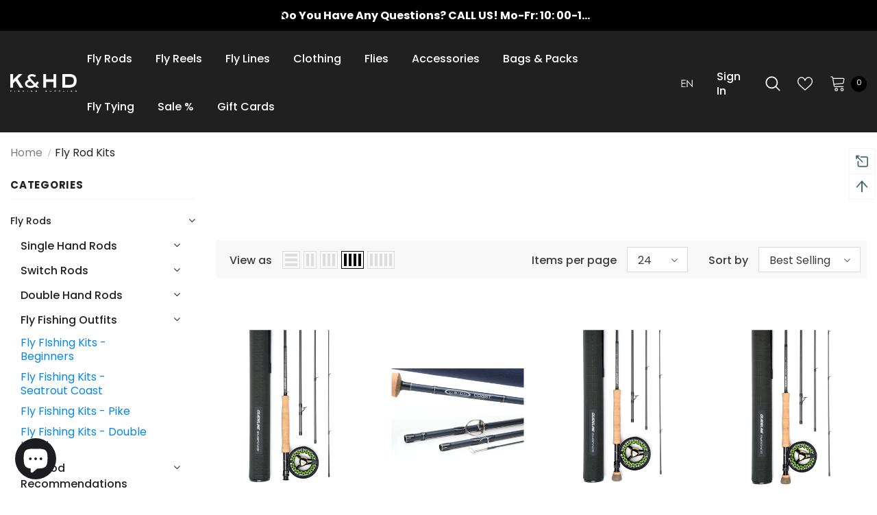

--- FILE ---
content_type: text/html; charset=utf-8
request_url: https://khd-fishing.de/en/collections/komplett-sets
body_size: 74021
content:
  <!doctype html>
<!--[if lt IE 7]><html class="no-js lt-ie9 lt-ie8 lt-ie7" lang="en"> <![endif]-->
<!--[if IE 7]><html class="no-js lt-ie9 lt-ie8" lang="en"> <![endif]-->
<!--[if IE 8]><html class="no-js lt-ie9" lang="en"> <![endif]-->
<!--[if IE 9 ]><html class="ie9 no-js"> <![endif]-->
<!--[if (gt IE 9)|!(IE)]><!--> <html class="no-js"> <!--<![endif]-->
<head>
<meta name="smart-seo-integrated" content="true" /><title>Fly Rod Kits</title>
<meta name="description" content="Fly Fishing Sets Fly rod, fly reel and fly line including backing and leader in a set. For everyone who is looking for fly fishing gear that you can use right on the water. Fly fishing beginner sets Especially for those who want to start fly fishing, it is often the best and cheapest choice to buy a ready-made fly fish" />
<meta name="smartseo-keyword" content="" />
<meta name="smartseo-timestamp" content="0" />
<!--JSON-LD data generated by Smart SEO--><script type="application/ld+json">{"@context":"https://schema.org","@type":"ItemList","name":"Fly Rod Kits","url":"https://khd-fishing.de/en/collections/komplett-sets","description":"Fly Fishing Sets Fly rod, fly reel and fly line including backing and leader in a set. For everyone who is looking for fly fishing gear that you can use right on the water. Fly fishing beginner sets Especially for those who want to start fly fishing, it is often the best and cheapest choice to buy a ready-made fly fish","image":"https://khd-fishing.de/cdn/shopifycloud/storefront/assets/no-image-2048-a2addb12.gif","mainEntityOfPage":{"@type":"CollectionPage","@id":"https://khd-fishing.de/en/collections/komplett-sets"},"itemListElement":[{"@type":"ListItem","position":1,"url":"https://khd-fishing.de/products/guideline-embrace-light-trout-9-5-fliegenfischer-set"},{"@type":"ListItem","position":2,"url":"https://khd-fishing.de/products/vision-coast-set"},{"@type":"ListItem","position":3,"url":"https://khd-fishing.de/products/guideline-embrace-trout-9-9-predator-fliegenfischer-set"},{"@type":"ListItem","position":4,"url":"https://khd-fishing.de/products/guideline-embrace-trout-9-6-fliegenfischer-set"},{"@type":"ListItem","position":5,"url":"https://khd-fishing.de/products/vision-junior-komplet-set"},{"@type":"ListItem","position":6,"url":"https://khd-fishing.de/products/guideline-lax-a-komplett-set-zweihand"},{"@type":"ListItem","position":7,"url":"https://khd-fishing.de/products/guideline-embrace-dh-12-7-8-salmon-zweihand-fliegenfischer-set"},{"@type":"ListItem","position":8,"url":"https://khd-fishing.de/products/guideline-stoked-einsteiger-set-7"},{"@type":"ListItem","position":9,"url":"https://khd-fishing.de/products/guideline-embrace-switch-11-7-8-seatrout-salmon-fliegenfischer-set"},{"@type":"ListItem","position":10,"url":"https://khd-fishing.de/products/guideline-lpx-tactical-9ft-5-komplettset"},{"@type":"ListItem","position":11,"url":"https://khd-fishing.de/products/guideline-embrace-dh-14-9-10-salmon-zweihand-fliegenfischer-set"},{"@type":"ListItem","position":12,"url":"https://khd-fishing.de/products/guideline-embrace-dh-13-8-9-salmon-zweihand-fliegenfischer-set"},{"@type":"ListItem","position":13,"url":"https://khd-fishing.de/products/guideline-embrace-trout-9-7-trout-and-seatrout-fliegenfischer-set"},{"@type":"ListItem","position":14,"url":"https://khd-fishing.de/products/guideline-lpx-tactical-9ft-4-komplettset"}]}</script>



<!--JSON-LD data generated by Smart SEO-->
<script type="application/ld+json">
    {
        "@context": "https://schema.org",
        "@type": "BreadcrumbList",
        "itemListElement": [
            {
                "@type": "ListItem",
                "position": 1,
                "item": {
                    "@type": "Website",
                    "@id": "https://khd-fishing.de",
                    "name": "Home"
                }
            },
            {
                "@type": "ListItem",
                "position": 2,
                "item": {
                    "@type": "CollectionPage",
                    "@id": "https://khd-fishing.de/en/collections/komplett-sets",
                    "name": "Fly Rod Kits"
                }
            }
        ]
    }
</script>








  <!-- Basic page needs ================================================== -->
  <meta charset="utf-8">
  <meta http-equiv="X-UA-Compatible" content="IE=edge,chrome=1">
	
  <!-- Title and description ================================================== -->
   

  

  <!-- Product meta ================================================== -->
  

  <meta property="og:url" content="https://khd-fishing.de/en/collections/komplett-sets">
  <meta property="og:site_name" content="K&amp;HD Fishing Supplies">
  <!-- /snippets/twitter-card.liquid -->









  <!-- Helpers ================================================== -->
  <link rel="canonical" href="https://khd-fishing.de/en/collections/komplett-sets">
  <link canonical-shop-url="https://khd-fishing.de/">
  <meta name="viewport" content="width=device-width,initial-scale=1">
  <link rel="preload" href="//khd-fishing.de/cdn/shop/t/11/assets/vendor.min.css?v=72559489221033970801635908008" as="style">
  <link rel="preload" href="//khd-fishing.de/cdn/shop/t/11/assets/theme-styles.css?v=52263689437640221721635908058" as="style">
  <link rel="preload" href="//khd-fishing.de/cdn/shop/t/11/assets/theme-styles-responsive.css?v=61558172857364462121635908058" as="style">
  <link rel="preload" href="//khd-fishing.de/cdn/shop/t/11/assets/theme-settings.css?v=58515595041573948931699191699" as="style">
  <link rel="preload" href="//khd-fishing.de/cdn/shop/t/11/assets/header-05.css?v=24831908534956197621635907992" as="style">
  <link rel="preload" href="//khd-fishing.de/cdn/shop/t/11/assets/header-06.css?v=85907022626976746251635907992" as="style">
  <link rel="preload" href="//khd-fishing.de/cdn/shop/t/11/assets/header-07.css?v=15486058026598258081635907992" as="style">
  <link rel="preload" href="//khd-fishing.de/cdn/shop/t/11/assets/header-08.css?v=32205214482966257211635907993" as="style">
  <link rel="preload" href="//khd-fishing.de/cdn/shop/t/11/assets/footer-06.css?v=132629616272968652451635907983" as="style">
  <link rel="preload" href="//khd-fishing.de/cdn/shop/t/11/assets/footer-07.css?v=75870158675213325081635907984" as="style">
  <link rel="preload" href="//khd-fishing.de/cdn/shop/t/11/assets/footer-08.css?v=17161311055609253561635907984" as="style">
  <link rel="preload" href="//khd-fishing.de/cdn/shop/t/11/assets/footer-09.css?v=31723816694365087181635907985" as="style">
  <link rel="preload" href="//khd-fishing.de/cdn/shop/t/11/assets/product-skin.css?v=73726794137802040621635908003" as="style">
  <link rel="preload" href="//khd-fishing.de/cdn/shop/t/11/assets/layout_style_1170.css?v=47758768408594103641635908000" as="style">
  <link rel="preload" href="//khd-fishing.de/cdn/shop/t/11/assets/layout_style_fullwidth.css?v=139908533630461757151635908001" as="style">
  <link rel="preload" href="//khd-fishing.de/cdn/shop/t/11/assets/layout_style_flower.css?v=46301794337413993831635908001" as="style">
  <link rel="preload" href="//khd-fishing.de/cdn/shop/t/11/assets/layout_style_suppermarket.css?v=160283457072398162371635908001" as="style">
  <link rel="preload" href="//khd-fishing.de/cdn/shop/t/11/assets/layout_style_surfup.css?v=80253166192398295881635908002" as="style">
  <link rel="preload" href="//khd-fishing.de/cdn/shop/t/11/assets/product-supermarket.css?v=81307210399932240901635908004" as="style">
  <link rel="preload" href="//khd-fishing.de/cdn/shop/t/11/assets/jquery.min.js?v=56888366816115934351635907999" as="script">

  <!-- Favicon -->
  
  <link rel="shortcut icon" href="//khd-fishing.de/cdn/shop/files/khd-fav-1_32x32.png?v=1628680638" type="image/png">
  
  
  <!-- Styles -->
  <style>
    

        
        
        
        

        @font-face { font-display: swap;
  font-family: Poppins;
  font-weight: 400;
  font-style: normal;
  src: url("//khd-fishing.de/cdn/fonts/poppins/poppins_n4.0ba78fa5af9b0e1a374041b3ceaadf0a43b41362.woff2") format("woff2"),
       url("//khd-fishing.de/cdn/fonts/poppins/poppins_n4.214741a72ff2596839fc9760ee7a770386cf16ca.woff") format("woff");
}

        @font-face { font-display: swap;
  font-family: Poppins;
  font-weight: 500;
  font-style: normal;
  src: url("//khd-fishing.de/cdn/fonts/poppins/poppins_n5.ad5b4b72b59a00358afc706450c864c3c8323842.woff2") format("woff2"),
       url("//khd-fishing.de/cdn/fonts/poppins/poppins_n5.33757fdf985af2d24b32fcd84c9a09224d4b2c39.woff") format("woff");
}

        @font-face { font-display: swap;
  font-family: Poppins;
  font-weight: 600;
  font-style: normal;
  src: url("//khd-fishing.de/cdn/fonts/poppins/poppins_n6.aa29d4918bc243723d56b59572e18228ed0786f6.woff2") format("woff2"),
       url("//khd-fishing.de/cdn/fonts/poppins/poppins_n6.5f815d845fe073750885d5b7e619ee00e8111208.woff") format("woff");
}

        @font-face { font-display: swap;
  font-family: Poppins;
  font-weight: 700;
  font-style: normal;
  src: url("//khd-fishing.de/cdn/fonts/poppins/poppins_n7.56758dcf284489feb014a026f3727f2f20a54626.woff2") format("woff2"),
       url("//khd-fishing.de/cdn/fonts/poppins/poppins_n7.f34f55d9b3d3205d2cd6f64955ff4b36f0cfd8da.woff") format("woff");
}


		    

        
			      
        
    
    :root {
      --font_size: 13pxpx;
      --font_size_minus1: 12px;
      --font_size_minus2: 11px;
      --font_size_minus3: 10px;
      --font_size_minus4: 9px;
      --font_size_plus1: 14px;
      --font_size_plus2: 15px;
      --font_size_plus3: 16px;
      --font_size_plus4: 17px;
      --font_size_plus5: 18px;
      --font_size_plus6: 19px;
      --font_size_plus7: 20px;
      --font_size_plus8: 21px;
      --font_size_plus9: 22px;
      --font_size_plus10: 23px;
      --font_size_plus11: 24px;
      --font_size_plus12: 25px;
      --font_size_plus13: 26px;
      --font_size_plus14: 27px;
      --font_size_plus15: 28px;
      --font_size_plus16: 29px;
      --font_size_plus18: 31px;
      --font_size_plus21: 34px;
      --font_size_plus22: 35px;
      --font_size_plus23: 36px;
      --font_size_plus24: 37px;
      --font_size_plus29: 42px;
      --font_size_plus33: 46px;

	  --fonts_name: Poppins,sans-serif;
	  --fonts_name_2: Poppins,sans-serif;

      /* Color */
      --body_bg: #ffffff;
      --body_color: #3c3c3c;
      --link_color: #0688e2;
      --link_color_hover: #232323;

      /* Breadcrumb */
      --breadcrumb_color : #999999;
      --breadcrumb_text_transform : capitalize;

      /* Header and Title */
      --page_title_font_size: 20pxpx;
      --page_title_font_size_minus4: 16px;
      --page_title_font_size_plus5: 25px;
      --page_title_color: #232323;
      --page_title_text_align : left;

      /* Product  */
      --product_text_transform : none;
      --product_name_text_align : center;
      --color_title_pr: #232323;
      --color_title_pr_hover: #232323;
      --color_vendor : #232323;
      --sale_text : #ffffff;
      --bg_sale : #e95144;
      --custom_label_text : #ffffff;
      --custom_label_bg : #323232;
      --bundle_label_text : #ffffff;
      --bundle_label_bg : #232323;
      --new_label_text : #323232;
      --new_label_bg : #ffffff;
      --new_label_border : #f6f6f6;
      --sold_out_text : #ffffff;
      --bg_sold_out : #c1c1c1;
      --color_price: #232323;
      --color_price_sale: #e95144;
      --color_compare_price: #969696;
      --color_compare_product: #3c3c3c;
      
        
        --color_quick_view: rgba(255, 255, 255, 0.7);
        --bg_quick_view: rgba(0, 0, 0, 0.8);
        
      
      --color_wishlist: #0d8b89;
      --bg_wishlist: #000000;
      --bg_wishlist_active: #2eccaf;


      /* Button 1 */
      --background_1: #232323;
      --color_1 : #ffffff;
      --border_1 : #232323;

      /* Button 2 */
      --background_2: #ffffff;
      --color_2 : #232323;
      --border_2 : #232323;

      /* Button 3 */
      --background_3: #e95144;
      --color_3 : #ffffff;
      --border_3 : #e95144;

      /* Button Add To Cart */
      --color_add_to_cart : #fff;
      --border_add_to_cart : #000;
      --background_add_to_cart : #000;

      --color_add_to_cart_hover : #000;
      --border_add_to_cart_hover : #000;
      --background_add_to_cart_hover : #fff;


      /* Button */
      
        --button_font_family: Poppins,sans-serif;
      
      --button_font_size: px;
      --button_font_weight: ;
      --button_border_radius: px;
      --button_border_width: px;
      --button_border_style: ;
      --button_text_align: ;
      --button_text_transform: ;
      --button_letter_spacing: ;
      --button_padding_top: px;
      --button_padding_bottom: px;
      --button_padding_left: px;
      --button_padding_right: px;

      

      /* Border Color */
      --border_widget_title : #e0e0e0;
      --border_color_1 : #ebebeb;
      --border_color_2: #e7e7e7;
      --border_page_title: #eaeaea;
      --border_input: #cbcbcb;
      --border_checkbox: #d0d0d0;
      --border_dropdown: #dadada;
      --border_bt_sidebar : #f6f6f6;
      --color_icon_drop: #6b6b6b;

      
          --color_ipt: #3c3c3c;
        

      
      --color_slick_arrow: #000000;
      --color_border_slick_arrow: #f2e6e2;
      --color_bg_slick_arrow: #f2e6e2;
      

      /*color Mobile*/

      --color_menu_mb: #232323;
      --color_menu_level3: #3c3c3c;

      /* Mixin ================= */
      
          --padding_btn: 14px 15px 12px !important;
          --padding_btn_bundle: 14px 15px 12px;
          --padding_btn_qv_add_to_cart: 14px 15px 12px;
          --font_size_btn: var(--font_size);
          --letter_spacing_btn: 0;
      

      
      
          --color-price-box: var(--color_compare_price);
      

      --color_review: #232323;
      --color_review_empty: #232323;

      --border-product-image: #ffffff;

      
      --border-radius-17: 17px;
      --border-radius-50: 50%;
      
    }
</style>
  <link href="//khd-fishing.de/cdn/shop/t/11/assets/vendor.min.css?v=72559489221033970801635908008" rel="stylesheet" type="text/css" media="all" />
<link href="//khd-fishing.de/cdn/shop/t/11/assets/theme-styles.css?v=52263689437640221721635908058" rel="stylesheet" type="text/css" media="all" />
<link href="//khd-fishing.de/cdn/shop/t/11/assets/theme-styles-responsive.css?v=61558172857364462121635908058" rel="stylesheet" type="text/css" media="all" />
<link href="//khd-fishing.de/cdn/shop/t/11/assets/theme-settings.css?v=58515595041573948931699191699" rel="stylesheet" type="text/css" media="all" />































	<link href="//khd-fishing.de/cdn/shop/t/11/assets/layout_style_flower.css?v=46301794337413993831635908001" rel="stylesheet" type="text/css" media="all" />






  
   <!-- Scripts -->
  <script src="//khd-fishing.de/cdn/shop/t/11/assets/jquery.min.js?v=56888366816115934351635907999" type="text/javascript"></script>
<script src="//khd-fishing.de/cdn/shop/t/11/assets/jquery-cookie.min.js?v=72365755745404048181635907998" type="text/javascript"></script>
<script src="//khd-fishing.de/cdn/shop/t/11/assets/lazysizes.min.js?v=84414966064882348651635908002" type="text/javascript"></script>

<script>
  	window.lazySizesConfig = window.lazySizesConfig || {};
    lazySizesConfig.loadMode = 1;
    window.lazySizesConfig.init = false;
    lazySizes.init();
  
    window.ajax_cart = "normal";
    window.money_format = "{{amount_with_comma_separator}} €";//"{{amount_with_comma_separator}} €";
    window.shop_currency = "EUR";
    window.show_multiple_currencies = false;
    window.use_color_swatch = true;
    window.color_swatch_style = "variant";
    window.enable_sidebar_multiple_choice = false;
    window.file_url = "//khd-fishing.de/cdn/shop/files/?v=4672";
    window.asset_url = "";
    window.router = "/en";
    window.swatch_recently = "farbe";
    window.label_sale = "discount_sale";
    window.layout_style = "layout_style_flower";
    window.layout_home = "";
    window.product_style = "default";
    window.category_style = "default";
    window.layout_body = "custom_width";
    
    window.inventory_text = {
        in_stock: "In stock",
        many_in_stock: "Many in stock",
        out_of_stock: "Out of stock",
        add_to_cart: "Add to cart",
        add_all_to_cart: "Add all to Cart",
        sold_out: "Sold Out",
        select_options : "Select options",
        unavailable: "Sold Out",
        view_all_collection: "View All",
        no_more_product: "No more product",
        show_options: "Show Variants",
        hide_options: "Hide Variants",
        adding : "Adding",
        thank_you : "Thank You",
        add_more : "Add More",
        cart_feedback : "Added",
        add_wishlist : "Add to Wish List",
        remove_wishlist : "Remove Wish List",
        add_wishlist_1 : "Add to wishlist",
        remove_wishlist_1 : "Remove wishlist",
        previous: "Prev",
        next: "Next",
      	pre_order : "Pre Order",
        hotStock: "Hurry up! only [inventory] left",
        view_more: "View All",
        view_less : "View Less",
        show_more: "Show More",
        show_less : "Show Less",
        days : "Days",
        hours : "Hours",
        mins : "Mins",
        secs : "Secs",

        customlabel: "Custom Label",
        newlabel: "New",
        salelabel: "Sale",
        soldoutlabel: "Sold Out",
        bundlelabel: "Bundle",

        message_compare : "You must select at least two products to compare!",
        message_iscart : "is added to your shopping cart.",

        add_compare : "Add to compare",
        remove_compare : "Remove compare",
        remove: "Remove",
        warning_quantity: "Maximum quantity",
    };
    window.multi_lang = false;
    window.infinity_scroll_feature = true;
    window.newsletter_popup = false;
    window.hidden_newsletter = false;
    window.option_ptoduct1 = "size";
    window.option_ptoduct2 = "color";
    window.option_ptoduct3 = "option 3"

    /* Free Shipping Message */
    window.free_shipping_color1 = "#F44336";  
    window.free_shipping_color2 = "#FF9800";
    window.free_shipping_color3 = "#69c69c";
    window.free_shipping_price = 99;
    window.free_shipping_text = {
        free_shipping_message_1: "You qualify for free shipping!",
        free_shipping_message_2:"Only",
        free_shipping_message_3: "away from",
        free_shipping_message_4: "free shipping",
        free_shipping_1: "Free",
        free_shipping_2: "TBD",
    }

</script>

  <!-- Header hook for plugins ================================ -->
  <script>window.performance && window.performance.mark && window.performance.mark('shopify.content_for_header.start');</script><meta name="google-site-verification" content="Pr1kxjCB5-6IYlWXXHsS9nETcKNJu5-Ri8WpTLYA424">
<meta id="shopify-digital-wallet" name="shopify-digital-wallet" content="/58124927185/digital_wallets/dialog">
<meta name="shopify-checkout-api-token" content="af8c8318dea85bcb23d7c3516af76b1e">
<meta id="in-context-paypal-metadata" data-shop-id="58124927185" data-venmo-supported="false" data-environment="production" data-locale="en_US" data-paypal-v4="true" data-currency="EUR">
<link rel="alternate" type="application/atom+xml" title="Feed" href="/en/collections/komplett-sets.atom" />
<link rel="alternate" hreflang="x-default" href="https://khd-fishing.de/collections/komplett-sets">
<link rel="alternate" hreflang="de" href="https://khd-fishing.de/collections/komplett-sets">
<link rel="alternate" hreflang="en" href="https://khd-fishing.de/en/collections/komplett-sets">
<link rel="alternate" type="application/json+oembed" href="https://khd-fishing.de/en/collections/komplett-sets.oembed">
<script async="async" src="/checkouts/internal/preloads.js?locale=en-DE"></script>
<link rel="preconnect" href="https://shop.app" crossorigin="anonymous">
<script async="async" src="https://shop.app/checkouts/internal/preloads.js?locale=en-DE&shop_id=58124927185" crossorigin="anonymous"></script>
<script id="apple-pay-shop-capabilities" type="application/json">{"shopId":58124927185,"countryCode":"DE","currencyCode":"EUR","merchantCapabilities":["supports3DS"],"merchantId":"gid:\/\/shopify\/Shop\/58124927185","merchantName":"K\u0026HD Fishing Supplies","requiredBillingContactFields":["postalAddress","email","phone"],"requiredShippingContactFields":["postalAddress","email","phone"],"shippingType":"shipping","supportedNetworks":["visa","maestro","masterCard","amex"],"total":{"type":"pending","label":"K\u0026HD Fishing Supplies","amount":"1.00"},"shopifyPaymentsEnabled":true,"supportsSubscriptions":true}</script>
<script id="shopify-features" type="application/json">{"accessToken":"af8c8318dea85bcb23d7c3516af76b1e","betas":["rich-media-storefront-analytics"],"domain":"khd-fishing.de","predictiveSearch":true,"shopId":58124927185,"locale":"en"}</script>
<script>var Shopify = Shopify || {};
Shopify.shop = "khdfishing.myshopify.com";
Shopify.locale = "en";
Shopify.currency = {"active":"EUR","rate":"1.0"};
Shopify.country = "DE";
Shopify.theme = {"name":"Ella-5.0.5-sections-ready","id":127398707409,"schema_name":"Ella","schema_version":"4.5.0","theme_store_id":null,"role":"main"};
Shopify.theme.handle = "null";
Shopify.theme.style = {"id":null,"handle":null};
Shopify.cdnHost = "khd-fishing.de/cdn";
Shopify.routes = Shopify.routes || {};
Shopify.routes.root = "/en/";</script>
<script type="module">!function(o){(o.Shopify=o.Shopify||{}).modules=!0}(window);</script>
<script>!function(o){function n(){var o=[];function n(){o.push(Array.prototype.slice.apply(arguments))}return n.q=o,n}var t=o.Shopify=o.Shopify||{};t.loadFeatures=n(),t.autoloadFeatures=n()}(window);</script>
<script>
  window.ShopifyPay = window.ShopifyPay || {};
  window.ShopifyPay.apiHost = "shop.app\/pay";
  window.ShopifyPay.redirectState = null;
</script>
<script id="shop-js-analytics" type="application/json">{"pageType":"collection"}</script>
<script defer="defer" async type="module" src="//khd-fishing.de/cdn/shopifycloud/shop-js/modules/v2/client.init-shop-cart-sync_BT-GjEfc.en.esm.js"></script>
<script defer="defer" async type="module" src="//khd-fishing.de/cdn/shopifycloud/shop-js/modules/v2/chunk.common_D58fp_Oc.esm.js"></script>
<script defer="defer" async type="module" src="//khd-fishing.de/cdn/shopifycloud/shop-js/modules/v2/chunk.modal_xMitdFEc.esm.js"></script>
<script type="module">
  await import("//khd-fishing.de/cdn/shopifycloud/shop-js/modules/v2/client.init-shop-cart-sync_BT-GjEfc.en.esm.js");
await import("//khd-fishing.de/cdn/shopifycloud/shop-js/modules/v2/chunk.common_D58fp_Oc.esm.js");
await import("//khd-fishing.de/cdn/shopifycloud/shop-js/modules/v2/chunk.modal_xMitdFEc.esm.js");

  window.Shopify.SignInWithShop?.initShopCartSync?.({"fedCMEnabled":true,"windoidEnabled":true});

</script>
<script>
  window.Shopify = window.Shopify || {};
  if (!window.Shopify.featureAssets) window.Shopify.featureAssets = {};
  window.Shopify.featureAssets['shop-js'] = {"shop-cart-sync":["modules/v2/client.shop-cart-sync_DZOKe7Ll.en.esm.js","modules/v2/chunk.common_D58fp_Oc.esm.js","modules/v2/chunk.modal_xMitdFEc.esm.js"],"init-fed-cm":["modules/v2/client.init-fed-cm_B6oLuCjv.en.esm.js","modules/v2/chunk.common_D58fp_Oc.esm.js","modules/v2/chunk.modal_xMitdFEc.esm.js"],"shop-cash-offers":["modules/v2/client.shop-cash-offers_D2sdYoxE.en.esm.js","modules/v2/chunk.common_D58fp_Oc.esm.js","modules/v2/chunk.modal_xMitdFEc.esm.js"],"shop-login-button":["modules/v2/client.shop-login-button_QeVjl5Y3.en.esm.js","modules/v2/chunk.common_D58fp_Oc.esm.js","modules/v2/chunk.modal_xMitdFEc.esm.js"],"pay-button":["modules/v2/client.pay-button_DXTOsIq6.en.esm.js","modules/v2/chunk.common_D58fp_Oc.esm.js","modules/v2/chunk.modal_xMitdFEc.esm.js"],"shop-button":["modules/v2/client.shop-button_DQZHx9pm.en.esm.js","modules/v2/chunk.common_D58fp_Oc.esm.js","modules/v2/chunk.modal_xMitdFEc.esm.js"],"avatar":["modules/v2/client.avatar_BTnouDA3.en.esm.js"],"init-windoid":["modules/v2/client.init-windoid_CR1B-cfM.en.esm.js","modules/v2/chunk.common_D58fp_Oc.esm.js","modules/v2/chunk.modal_xMitdFEc.esm.js"],"init-shop-for-new-customer-accounts":["modules/v2/client.init-shop-for-new-customer-accounts_C_vY_xzh.en.esm.js","modules/v2/client.shop-login-button_QeVjl5Y3.en.esm.js","modules/v2/chunk.common_D58fp_Oc.esm.js","modules/v2/chunk.modal_xMitdFEc.esm.js"],"init-shop-email-lookup-coordinator":["modules/v2/client.init-shop-email-lookup-coordinator_BI7n9ZSv.en.esm.js","modules/v2/chunk.common_D58fp_Oc.esm.js","modules/v2/chunk.modal_xMitdFEc.esm.js"],"init-shop-cart-sync":["modules/v2/client.init-shop-cart-sync_BT-GjEfc.en.esm.js","modules/v2/chunk.common_D58fp_Oc.esm.js","modules/v2/chunk.modal_xMitdFEc.esm.js"],"shop-toast-manager":["modules/v2/client.shop-toast-manager_DiYdP3xc.en.esm.js","modules/v2/chunk.common_D58fp_Oc.esm.js","modules/v2/chunk.modal_xMitdFEc.esm.js"],"init-customer-accounts":["modules/v2/client.init-customer-accounts_D9ZNqS-Q.en.esm.js","modules/v2/client.shop-login-button_QeVjl5Y3.en.esm.js","modules/v2/chunk.common_D58fp_Oc.esm.js","modules/v2/chunk.modal_xMitdFEc.esm.js"],"init-customer-accounts-sign-up":["modules/v2/client.init-customer-accounts-sign-up_iGw4briv.en.esm.js","modules/v2/client.shop-login-button_QeVjl5Y3.en.esm.js","modules/v2/chunk.common_D58fp_Oc.esm.js","modules/v2/chunk.modal_xMitdFEc.esm.js"],"shop-follow-button":["modules/v2/client.shop-follow-button_CqMgW2wH.en.esm.js","modules/v2/chunk.common_D58fp_Oc.esm.js","modules/v2/chunk.modal_xMitdFEc.esm.js"],"checkout-modal":["modules/v2/client.checkout-modal_xHeaAweL.en.esm.js","modules/v2/chunk.common_D58fp_Oc.esm.js","modules/v2/chunk.modal_xMitdFEc.esm.js"],"shop-login":["modules/v2/client.shop-login_D91U-Q7h.en.esm.js","modules/v2/chunk.common_D58fp_Oc.esm.js","modules/v2/chunk.modal_xMitdFEc.esm.js"],"lead-capture":["modules/v2/client.lead-capture_BJmE1dJe.en.esm.js","modules/v2/chunk.common_D58fp_Oc.esm.js","modules/v2/chunk.modal_xMitdFEc.esm.js"],"payment-terms":["modules/v2/client.payment-terms_Ci9AEqFq.en.esm.js","modules/v2/chunk.common_D58fp_Oc.esm.js","modules/v2/chunk.modal_xMitdFEc.esm.js"]};
</script>
<script>(function() {
  var isLoaded = false;
  function asyncLoad() {
    if (isLoaded) return;
    isLoaded = true;
    var urls = ["\/\/cdn.shopify.com\/proxy\/0c78c68557acff3152d52b3c555af72a4757fc42d8789cd05b21a5ba4c8b35ac\/shopify-script-tags.s3.eu-west-1.amazonaws.com\/smartseo\/instantpage.js?shop=khdfishing.myshopify.com\u0026sp-cache-control=cHVibGljLCBtYXgtYWdlPTkwMA"];
    for (var i = 0; i < urls.length; i++) {
      var s = document.createElement('script');
      s.type = 'text/javascript';
      s.async = true;
      s.src = urls[i];
      var x = document.getElementsByTagName('script')[0];
      x.parentNode.insertBefore(s, x);
    }
  };
  if(window.attachEvent) {
    window.attachEvent('onload', asyncLoad);
  } else {
    window.addEventListener('load', asyncLoad, false);
  }
})();</script>
<script id="__st">var __st={"a":58124927185,"offset":3600,"reqid":"11e0a1cf-35c0-439b-bbb3-09019862c5f3-1769383196","pageurl":"khd-fishing.de\/en\/collections\/komplett-sets","u":"597efdac6e69","p":"collection","rtyp":"collection","rid":277093417169};</script>
<script>window.ShopifyPaypalV4VisibilityTracking = true;</script>
<script id="captcha-bootstrap">!function(){'use strict';const t='contact',e='account',n='new_comment',o=[[t,t],['blogs',n],['comments',n],[t,'customer']],c=[[e,'customer_login'],[e,'guest_login'],[e,'recover_customer_password'],[e,'create_customer']],r=t=>t.map((([t,e])=>`form[action*='/${t}']:not([data-nocaptcha='true']) input[name='form_type'][value='${e}']`)).join(','),a=t=>()=>t?[...document.querySelectorAll(t)].map((t=>t.form)):[];function s(){const t=[...o],e=r(t);return a(e)}const i='password',u='form_key',d=['recaptcha-v3-token','g-recaptcha-response','h-captcha-response',i],f=()=>{try{return window.sessionStorage}catch{return}},m='__shopify_v',_=t=>t.elements[u];function p(t,e,n=!1){try{const o=window.sessionStorage,c=JSON.parse(o.getItem(e)),{data:r}=function(t){const{data:e,action:n}=t;return t[m]||n?{data:e,action:n}:{data:t,action:n}}(c);for(const[e,n]of Object.entries(r))t.elements[e]&&(t.elements[e].value=n);n&&o.removeItem(e)}catch(o){console.error('form repopulation failed',{error:o})}}const l='form_type',E='cptcha';function T(t){t.dataset[E]=!0}const w=window,h=w.document,L='Shopify',v='ce_forms',y='captcha';let A=!1;((t,e)=>{const n=(g='f06e6c50-85a8-45c8-87d0-21a2b65856fe',I='https://cdn.shopify.com/shopifycloud/storefront-forms-hcaptcha/ce_storefront_forms_captcha_hcaptcha.v1.5.2.iife.js',D={infoText:'Protected by hCaptcha',privacyText:'Privacy',termsText:'Terms'},(t,e,n)=>{const o=w[L][v],c=o.bindForm;if(c)return c(t,g,e,D).then(n);var r;o.q.push([[t,g,e,D],n]),r=I,A||(h.body.append(Object.assign(h.createElement('script'),{id:'captcha-provider',async:!0,src:r})),A=!0)});var g,I,D;w[L]=w[L]||{},w[L][v]=w[L][v]||{},w[L][v].q=[],w[L][y]=w[L][y]||{},w[L][y].protect=function(t,e){n(t,void 0,e),T(t)},Object.freeze(w[L][y]),function(t,e,n,w,h,L){const[v,y,A,g]=function(t,e,n){const i=e?o:[],u=t?c:[],d=[...i,...u],f=r(d),m=r(i),_=r(d.filter((([t,e])=>n.includes(e))));return[a(f),a(m),a(_),s()]}(w,h,L),I=t=>{const e=t.target;return e instanceof HTMLFormElement?e:e&&e.form},D=t=>v().includes(t);t.addEventListener('submit',(t=>{const e=I(t);if(!e)return;const n=D(e)&&!e.dataset.hcaptchaBound&&!e.dataset.recaptchaBound,o=_(e),c=g().includes(e)&&(!o||!o.value);(n||c)&&t.preventDefault(),c&&!n&&(function(t){try{if(!f())return;!function(t){const e=f();if(!e)return;const n=_(t);if(!n)return;const o=n.value;o&&e.removeItem(o)}(t);const e=Array.from(Array(32),(()=>Math.random().toString(36)[2])).join('');!function(t,e){_(t)||t.append(Object.assign(document.createElement('input'),{type:'hidden',name:u})),t.elements[u].value=e}(t,e),function(t,e){const n=f();if(!n)return;const o=[...t.querySelectorAll(`input[type='${i}']`)].map((({name:t})=>t)),c=[...d,...o],r={};for(const[a,s]of new FormData(t).entries())c.includes(a)||(r[a]=s);n.setItem(e,JSON.stringify({[m]:1,action:t.action,data:r}))}(t,e)}catch(e){console.error('failed to persist form',e)}}(e),e.submit())}));const S=(t,e)=>{t&&!t.dataset[E]&&(n(t,e.some((e=>e===t))),T(t))};for(const o of['focusin','change'])t.addEventListener(o,(t=>{const e=I(t);D(e)&&S(e,y())}));const B=e.get('form_key'),M=e.get(l),P=B&&M;t.addEventListener('DOMContentLoaded',(()=>{const t=y();if(P)for(const e of t)e.elements[l].value===M&&p(e,B);[...new Set([...A(),...v().filter((t=>'true'===t.dataset.shopifyCaptcha))])].forEach((e=>S(e,t)))}))}(h,new URLSearchParams(w.location.search),n,t,e,['guest_login'])})(!0,!0)}();</script>
<script integrity="sha256-4kQ18oKyAcykRKYeNunJcIwy7WH5gtpwJnB7kiuLZ1E=" data-source-attribution="shopify.loadfeatures" defer="defer" src="//khd-fishing.de/cdn/shopifycloud/storefront/assets/storefront/load_feature-a0a9edcb.js" crossorigin="anonymous"></script>
<script crossorigin="anonymous" defer="defer" src="//khd-fishing.de/cdn/shopifycloud/storefront/assets/shopify_pay/storefront-65b4c6d7.js?v=20250812"></script>
<script data-source-attribution="shopify.dynamic_checkout.dynamic.init">var Shopify=Shopify||{};Shopify.PaymentButton=Shopify.PaymentButton||{isStorefrontPortableWallets:!0,init:function(){window.Shopify.PaymentButton.init=function(){};var t=document.createElement("script");t.src="https://khd-fishing.de/cdn/shopifycloud/portable-wallets/latest/portable-wallets.en.js",t.type="module",document.head.appendChild(t)}};
</script>
<script data-source-attribution="shopify.dynamic_checkout.buyer_consent">
  function portableWalletsHideBuyerConsent(e){var t=document.getElementById("shopify-buyer-consent"),n=document.getElementById("shopify-subscription-policy-button");t&&n&&(t.classList.add("hidden"),t.setAttribute("aria-hidden","true"),n.removeEventListener("click",e))}function portableWalletsShowBuyerConsent(e){var t=document.getElementById("shopify-buyer-consent"),n=document.getElementById("shopify-subscription-policy-button");t&&n&&(t.classList.remove("hidden"),t.removeAttribute("aria-hidden"),n.addEventListener("click",e))}window.Shopify?.PaymentButton&&(window.Shopify.PaymentButton.hideBuyerConsent=portableWalletsHideBuyerConsent,window.Shopify.PaymentButton.showBuyerConsent=portableWalletsShowBuyerConsent);
</script>
<script data-source-attribution="shopify.dynamic_checkout.cart.bootstrap">document.addEventListener("DOMContentLoaded",(function(){function t(){return document.querySelector("shopify-accelerated-checkout-cart, shopify-accelerated-checkout")}if(t())Shopify.PaymentButton.init();else{new MutationObserver((function(e,n){t()&&(Shopify.PaymentButton.init(),n.disconnect())})).observe(document.body,{childList:!0,subtree:!0})}}));
</script>
<script id='scb4127' type='text/javascript' async='' src='https://khd-fishing.de/cdn/shopifycloud/privacy-banner/storefront-banner.js'></script><link id="shopify-accelerated-checkout-styles" rel="stylesheet" media="screen" href="https://khd-fishing.de/cdn/shopifycloud/portable-wallets/latest/accelerated-checkout-backwards-compat.css" crossorigin="anonymous">
<style id="shopify-accelerated-checkout-cart">
        #shopify-buyer-consent {
  margin-top: 1em;
  display: inline-block;
  width: 100%;
}

#shopify-buyer-consent.hidden {
  display: none;
}

#shopify-subscription-policy-button {
  background: none;
  border: none;
  padding: 0;
  text-decoration: underline;
  font-size: inherit;
  cursor: pointer;
}

#shopify-subscription-policy-button::before {
  box-shadow: none;
}

      </style>

<script>window.performance && window.performance.mark && window.performance.mark('shopify.content_for_header.end');</script>

  <!--[if lt IE 9]>
  <script src="//html5shiv.googlecode.com/svn/trunk/html5.js" type="text/javascript"></script>
  <![endif]-->

  
  
  

  <script>

    Shopify.productOptionsMap = {};
    Shopify.quickViewOptionsMap = {};

    Shopify.updateOptionsInSelector = function(selectorIndex, wrapperSlt) {
        Shopify.optionsMap = wrapperSlt === '.product' ? Shopify.productOptionsMap : Shopify.quickViewOptionsMap;

        switch (selectorIndex) {
            case 0:
                var key = 'root';
                var selector = $(wrapperSlt + ' .single-option-selector:eq(0)');
                break;
            case 1:
                var key = $(wrapperSlt + ' .single-option-selector:eq(0)').val();
                var selector = $(wrapperSlt + ' .single-option-selector:eq(1)');
                break;
            case 2:
                var key = $(wrapperSlt + ' .single-option-selector:eq(0)').val();
                key += ' / ' + $(wrapperSlt + ' .single-option-selector:eq(1)').val();
                var selector = $(wrapperSlt + ' .single-option-selector:eq(2)');
        }

        var initialValue = selector.val();
        selector.empty();

        var availableOptions = Shopify.optionsMap[key];

        if (availableOptions && availableOptions.length) {
            for (var i = 0; i < availableOptions.length; i++) {
                var option = availableOptions[i].replace('-sold-out','');
                var newOption = $('<option></option>').val(option).html(option);

                selector.append(newOption);
            }

            $(wrapperSlt + ' .swatch[data-option-index="' + selectorIndex + '"] .swatch-element').each(function() {
                // debugger;
                if ($.inArray($(this).attr('data-value'), availableOptions) !== -1) {
                    $(this).addClass('available').removeClass('soldout').find(':radio').prop('disabled',false).prop('checked',true);
                }
                else {
                    if ($.inArray($(this).attr('data-value') + '-sold-out', availableOptions) !== -1) {
                        $(this).addClass('available').addClass('soldout').find(':radio').prop('disabled',false).prop('checked',true);
                    } else {
                        $(this).removeClass('available').addClass('soldout').find(':radio').prop('disabled',true).prop('checked',false);
                    }
                    
                }
            });

            if ($.inArray(initialValue, availableOptions) !== -1) {
                selector.val(initialValue);
            }

            selector.trigger('change');
        };
    };

    Shopify.linkOptionSelectors = function(product, wrapperSlt, check) {
        // Building our mapping object.
        Shopify.optionsMap = wrapperSlt === '.product' ? Shopify.productOptionsMap : Shopify.quickViewOptionsMap;
        var arr_1= [],
            arr_2= [],
            arr_3= [];

        Shopify.optionsMap['root'] == [];
        for (var i = 0; i < product.variants.length; i++) {
            var variant = product.variants[i];
            if (variant) {
                var key1 = variant.option1;
                var key2 = variant.option1 + ' / ' + variant.option2;
                Shopify.optionsMap[key1] = [];
                Shopify.optionsMap[key2] = [];
            }
        }
        for (var i = 0; i < product.variants.length; i++) {
            var variant = product.variants[i];
            if (variant) {
                if (window.use_color_swatch) {
                    if (variant.available) {
                        // Gathering values for the 1st drop-down.
                        Shopify.optionsMap['root'] = Shopify.optionsMap['root'] || [];

                        // if ($.inArray(variant.option1 + '-sold-out', Shopify.optionsMap['root']) !== -1) {
                        //     Shopify.optionsMap['root'].pop();
                        // } 

                        arr_1.push(variant.option1);
                        arr_1 = $.unique(arr_1);

                        Shopify.optionsMap['root'].push(variant.option1);

                        Shopify.optionsMap['root'] = Shopify.uniq(Shopify.optionsMap['root']);

                        // Gathering values for the 2nd drop-down.
                        if (product.options.length > 1) {
                        var key = variant.option1;
                            Shopify.optionsMap[key] = Shopify.optionsMap[key] || [];
                            // if ($.inArray(variant.option2 + '-sold-out', Shopify.optionsMap[key]) !== -1) {
                            //     Shopify.optionsMap[key].pop();
                            // } 
                            Shopify.optionsMap[key].push(variant.option2);
                            if ($.inArray(variant.option2, arr_2) === -1) {
                                arr_2.push(variant.option2);
                                arr_2 = $.unique(arr_2);
                            }
                            Shopify.optionsMap[key] = Shopify.uniq(Shopify.optionsMap[key]);
                        }

                        // Gathering values for the 3rd drop-down.
                        if (product.options.length === 3) {
                            var key = variant.option1 + ' / ' + variant.option2;
                            Shopify.optionsMap[key] = Shopify.optionsMap[key] || [];
                            Shopify.optionsMap[key].push(variant.option3);

                            if ($.inArray(variant.option3, arr_3) === -1) {
                                arr_3.push(variant.option3);
                                arr_3 = $.unique(arr_3);
                            }
                            
                            Shopify.optionsMap[key] = Shopify.uniq(Shopify.optionsMap[key]);
                        }
                    } else {
                        // Gathering values for the 1st drop-down.
                        Shopify.optionsMap['root'] = Shopify.optionsMap['root'] || [];
                        if ($.inArray(variant.option1, arr_1) === -1) {
                            Shopify.optionsMap['root'].push(variant.option1 + '-sold-out');
                        }
                        
                        Shopify.optionsMap['root'] = Shopify.uniq(Shopify.optionsMap['root']);

                        // Gathering values for the 2nd drop-down.
                        if (product.options.length > 1) {
                            var key = variant.option1;
                            Shopify.optionsMap[key] = Shopify.optionsMap[key] || [];
                            // Shopify.optionsMap[key].push(variant.option2);

                            // if ($.inArray(variant.option2, arr_2) === -1) {
                                Shopify.optionsMap[key].push(variant.option2 + '-sold-out');
                            // }
                            
                            Shopify.optionsMap[key] = Shopify.uniq(Shopify.optionsMap[key]);
                        }

                        // Gathering values for the 3rd drop-down.
                        if (product.options.length === 3) {
                            var key = variant.option1 + ' / ' + variant.option2;
                            Shopify.optionsMap[key] = Shopify.optionsMap[key] || [];
//                             if ($.inArray(variant.option3, arr_3) === -1) {
                                Shopify.optionsMap[key].push(variant.option3 + '-sold-out');
//                             }
                            Shopify.optionsMap[key] = Shopify.uniq(Shopify.optionsMap[key]);
                        }

                    }
                } else {
                    // Gathering values for the 1st drop-down.
                    if (check) {
                        if (variant.available) {
                            Shopify.optionsMap['root'] = Shopify.optionsMap['root'] || [];
                            Shopify.optionsMap['root'].push(variant.option1);
                            Shopify.optionsMap['root'] = Shopify.uniq(Shopify.optionsMap['root']);

                            // Gathering values for the 2nd drop-down.
                            if (product.options.length > 1) {
                            var key = variant.option1;
                                Shopify.optionsMap[key] = Shopify.optionsMap[key] || [];
                                Shopify.optionsMap[key].push(variant.option2);
                                Shopify.optionsMap[key] = Shopify.uniq(Shopify.optionsMap[key]);
                            }

                            // Gathering values for the 3rd drop-down.
                            if (product.options.length === 3) {
                                var key = variant.option1 + ' / ' + variant.option2;
                                Shopify.optionsMap[key] = Shopify.optionsMap[key] || [];
                                Shopify.optionsMap[key].push(variant.option3);
                                Shopify.optionsMap[key] = Shopify.uniq(Shopify.optionsMap[key]);
                            }
                        }
                    } else {
                        Shopify.optionsMap['root'] = Shopify.optionsMap['root'] || [];

                        Shopify.optionsMap['root'].push(variant.option1);
                        Shopify.optionsMap['root'] = Shopify.uniq(Shopify.optionsMap['root']);

                        // Gathering values for the 2nd drop-down.
                        if (product.options.length > 1) {
                        var key = variant.option1;
                            Shopify.optionsMap[key] = Shopify.optionsMap[key] || [];
                            Shopify.optionsMap[key].push(variant.option2);
                            Shopify.optionsMap[key] = Shopify.uniq(Shopify.optionsMap[key]);
                        }

                        // Gathering values for the 3rd drop-down.
                        if (product.options.length === 3) {
                            var key = variant.option1 + ' / ' + variant.option2;
                            Shopify.optionsMap[key] = Shopify.optionsMap[key] || [];
                            Shopify.optionsMap[key].push(variant.option3);
                            Shopify.optionsMap[key] = Shopify.uniq(Shopify.optionsMap[key]);
                        }
                    }
                    
                }
            }
        };

        // Update options right away.
        Shopify.updateOptionsInSelector(0, wrapperSlt);

        if (product.options.length > 1) Shopify.updateOptionsInSelector(1, wrapperSlt);
        if (product.options.length === 3) Shopify.updateOptionsInSelector(2, wrapperSlt);

        // When there is an update in the first dropdown.
        $(wrapperSlt + " .single-option-selector:eq(0)").change(function() {
            Shopify.updateOptionsInSelector(1, wrapperSlt);
            if (product.options.length === 3) Shopify.updateOptionsInSelector(2, wrapperSlt);
            return true;
        });

        // When there is an update in the second dropdown.
        $(wrapperSlt + " .single-option-selector:eq(1)").change(function() {
            if (product.options.length === 3) Shopify.updateOptionsInSelector(2, wrapperSlt);
            return true;
        });
    };
</script>
  

  <!-- Google tag (gtag.js) -->
<script async src="https://www.googletagmanager.com/gtag/js?id=TAG_ID"></script>
<script>
 window.dataLayer = window.dataLayer || [];
 function gtag(){dataLayer.push(arguments);}
 gtag('js', new Date());
 gtag('config', 'TAG_ID');
</script>

 <!-- Google Webmaster Tools Site Verification -->
<meta name="google-site-verification" content="Pr1kxjCB5-6IYlWXXHsS9nETcKNJu5-Ri8WpTLYA424" />
<!-- BEGIN app block: shopify://apps/t-lab-ai-language-translate/blocks/custom_translations/b5b83690-efd4-434d-8c6a-a5cef4019faf --><!-- BEGIN app snippet: custom_translation_scripts --><script>
(()=>{var o=/\([0-9]+?\)$/,M=/\r?\n|\r|\t|\xa0|\u200B|\u200E|&nbsp;| /g,v=/<\/?[a-z][\s\S]*>/i,t=/^(https?:\/\/|\/\/)[^\s/$.?#].[^\s]*$/i,k=/\{\{\s*([a-zA-Z_]\w*)\s*\}\}/g,p=/\{\{\s*([a-zA-Z_]\w*)\s*\}\}/,r=/^(https:)?\/\/cdn\.shopify\.com\/(.+)\.(png|jpe?g|gif|webp|svgz?|bmp|tiff?|ico|avif)/i,e=/^(https:)?\/\/cdn\.shopify\.com/i,a=/\b(?:https?|ftp)?:?\/\/?[^\s\/]+\/[^\s]+\.(?:png|jpe?g|gif|webp|svgz?|bmp|tiff?|ico|avif)\b/i,I=/url\(['"]?(.*?)['"]?\)/,m="__label:",i=document.createElement("textarea"),u={t:["src","data-src","data-source","data-href","data-zoom","data-master","data-bg","base-src"],i:["srcset","data-srcset"],o:["href","data-href"],u:["href","data-href","data-src","data-zoom"]},g=new Set(["img","picture","button","p","a","input"]),h=16.67,s=function(n){return n.nodeType===Node.ELEMENT_NODE},c=function(n){return n.nodeType===Node.TEXT_NODE};function w(n){return r.test(n.trim())||a.test(n.trim())}function b(n){return(n=>(n=n.trim(),t.test(n)))(n)||e.test(n.trim())}var l=function(n){return!n||0===n.trim().length};function j(n){return i.innerHTML=n,i.value}function T(n){return A(j(n))}function A(n){return n.trim().replace(o,"").replace(M,"").trim()}var _=1e3;function D(n){n=n.trim().replace(M,"").replace(/&amp;/g,"&").replace(/&gt;/g,">").replace(/&lt;/g,"<").trim();return n.length>_?N(n):n}function E(n){return n.trim().toLowerCase().replace(/^https:/i,"")}function N(n){for(var t=5381,r=0;r<n.length;r++)t=(t<<5)+t^n.charCodeAt(r);return(t>>>0).toString(36)}function f(n){for(var t=document.createElement("template"),r=(t.innerHTML=n,["SCRIPT","IFRAME","OBJECT","EMBED","LINK","META"]),e=/^(on\w+|srcdoc|style)$/i,a=document.createTreeWalker(t.content,NodeFilter.SHOW_ELEMENT),i=a.nextNode();i;i=a.nextNode()){var o=i;if(r.includes(o.nodeName))o.remove();else for(var u=o.attributes.length-1;0<=u;--u)e.test(o.attributes[u].name)&&o.removeAttribute(o.attributes[u].name)}return t.innerHTML}function d(n,t,r){void 0===r&&(r=20);for(var e=n,a=0;e&&e.parentElement&&a<r;){for(var i=e.parentElement,o=0,u=t;o<u.length;o++)for(var s=u[o],c=0,l=s.l;c<l.length;c++){var f=l[c];switch(f.type){case"class":for(var d=0,v=i.classList;d<v.length;d++){var p=v[d];if(f.value.test(p))return s.label}break;case"id":if(i.id&&f.value.test(i.id))return s.label;break;case"attribute":if(i.hasAttribute(f.name)){if(!f.value)return s.label;var m=i.getAttribute(f.name);if(m&&f.value.test(m))return s.label}}}e=i,a++}return"unknown"}function y(n,t){var r,e,a;"function"==typeof window.fetch&&"AbortController"in window?(r=new AbortController,e=setTimeout(function(){return r.abort()},3e3),fetch(n,{credentials:"same-origin",signal:r.signal}).then(function(n){return clearTimeout(e),n.ok?n.json():Promise.reject(n)}).then(t).catch(console.error)):((a=new XMLHttpRequest).onreadystatechange=function(){4===a.readyState&&200===a.status&&t(JSON.parse(a.responseText))},a.open("GET",n,!0),a.timeout=3e3,a.send())}function O(){var l=/([^\s]+)\.(png|jpe?g|gif|webp|svgz?|bmp|tiff?|ico|avif)$/i,f=/_(\{width\}x*|\{width\}x\{height\}|\d{3,4}x\d{3,4}|\d{3,4}x|x\d{3,4}|pinco|icon|thumb|small|compact|medium|large|grande|original|master)(_crop_\w+)*(@[2-3]x)*(.progressive)*$/i,d=/^(https?|ftp|file):\/\//i;function r(n){var t,r="".concat(n.path).concat(n.v).concat(null!=(r=n.size)?r:"",".").concat(n.p);return n.m&&(r="".concat(n.path).concat(n.m,"/").concat(n.v).concat(null!=(t=n.size)?t:"",".").concat(n.p)),n.host&&(r="".concat(null!=(t=n.protocol)?t:"","//").concat(n.host).concat(r)),n.g&&(r+=n.g),r}return{h:function(n){var t=!0,r=(d.test(n)||n.startsWith("//")||(t=!1,n="https://example.com"+n),t);n.startsWith("//")&&(r=!1,n="https:"+n);try{new URL(n)}catch(n){return null}var e,a,i,o,u,s,n=new URL(n),c=n.pathname.split("/").filter(function(n){return n});return c.length<1||(a=c.pop(),e=null!=(e=c.pop())?e:null,null===(a=a.match(l)))?null:(s=a[1],a=a[2],i=s.match(f),o=s,(u=null)!==i&&(o=s.substring(0,i.index),u=i[0]),s=0<c.length?"/"+c.join("/")+"/":"/",{protocol:r?n.protocol:null,host:t?n.host:null,path:s,g:n.search,m:e,v:o,size:u,p:a,version:n.searchParams.get("v"),width:n.searchParams.get("width")})},T:r,S:function(n){return(n.m?"/".concat(n.m,"/"):"/").concat(n.v,".").concat(n.p)},M:function(n){return(n.m?"/".concat(n.m,"/"):"/").concat(n.v,".").concat(n.p,"?v=").concat(n.version||"0")},k:function(n,t){return r({protocol:t.protocol,host:t.host,path:t.path,g:t.g,m:t.m,v:t.v,size:n.size,p:t.p,version:t.version,width:t.width})}}}var x,S,C={},H={};function q(p,n){var m=new Map,g=new Map,i=new Map,r=new Map,e=new Map,a=new Map,o=new Map,u=function(n){return n.toLowerCase().replace(/[\s\W_]+/g,"")},s=new Set(n.A.map(u)),c=0,l=!1,f=!1,d=O();function v(n,t,r){s.has(u(n))||n&&t&&(r.set(n,t),l=!0)}function t(n,t){if(n&&n.trim()&&0!==m.size){var r=A(n),e=H[r];if(e&&(p.log("dictionary",'Overlapping text: "'.concat(n,'" related to html: "').concat(e,'"')),t)&&(n=>{if(n)for(var t=h(n.outerHTML),r=t._,e=(t.I||(r=0),n.parentElement),a=0;e&&a<5;){var i=h(e.outerHTML),o=i.I,i=i._;if(o){if(p.log("dictionary","Ancestor depth ".concat(a,": overlap score=").concat(i.toFixed(3),", base=").concat(r.toFixed(3))),r<i)return 1;if(i<r&&0<r)return}e=e.parentElement,a++}})(t))p.log("dictionary",'Skipping text translation for "'.concat(n,'" because an ancestor HTML translation exists'));else{e=m.get(r);if(e)return e;var a=n;if(a&&a.trim()&&0!==g.size){for(var i,o,u,s=g.entries(),c=s.next();!c.done;){var l=c.value[0],f=c.value[1],d=a.trim().match(l);if(d&&1<d.length){i=l,o=f,u=d;break}c=s.next()}if(i&&o&&u){var v=u.slice(1),t=o.match(k);if(t&&t.length===v.length)return t.reduce(function(n,t,r){return n.replace(t,v[r])},o)}}}}return null}function h(n){var r,e,a;return!n||!n.trim()||0===i.size?{I:null,_:0}:(r=D(n),a=0,(e=null)!=(n=i.get(r))?{I:n,_:1}:(i.forEach(function(n,t){-1!==t.indexOf(r)&&(t=r.length/t.length,a<t)&&(a=t,e=n)}),{I:e,_:a}))}function w(n){return n&&n.trim()&&0!==i.size&&(n=D(n),null!=(n=i.get(n)))?n:null}function b(n){if(n&&n.trim()&&0!==r.size){var t=E(n),t=r.get(t);if(t)return t;t=d.h(n);if(t){n=d.M(t).toLowerCase(),n=r.get(n);if(n)return n;n=d.S(t).toLowerCase(),t=r.get(n);if(t)return t}}return null}function T(n){return!n||!n.trim()||0===e.size||void 0===(n=e.get(A(n)))?null:n}function y(n){return!n||!n.trim()||0===a.size||void 0===(n=a.get(E(n)))?null:n}function x(n){var t;return!n||!n.trim()||0===o.size?null:null!=(t=o.get(A(n)))?t:(t=D(n),void 0!==(n=o.get(t))?n:null)}function S(){var n={j:m,D:g,N:i,O:r,C:e,H:a,q:o,L:l,R:c,F:C};return JSON.stringify(n,function(n,t){return t instanceof Map?Object.fromEntries(t.entries()):t})}return{J:function(n,t){v(n,t,m)},U:function(n,t){n&&t&&(n=new RegExp("^".concat(n,"$"),"s"),g.set(n,t),l=!0)},$:function(n,t){var r;n!==t&&(v((r=j(r=n).trim().replace(M,"").trim()).length>_?N(r):r,t,i),c=Math.max(c,n.length))},P:function(n,t){v(n,t,r),(n=d.h(n))&&(v(d.M(n).toLowerCase(),t,r),v(d.S(n).toLowerCase(),t,r))},G:function(n,t){v(n.replace("[img-alt]","").replace(M,"").trim(),t,e)},B:function(n,t){v(n,t,a)},W:function(n,t){f=!0,v(n,t,o)},V:function(){return p.log("dictionary","Translation dictionaries: ",S),i.forEach(function(n,r){m.forEach(function(n,t){r!==t&&-1!==r.indexOf(t)&&(C[t]=A(n),H[t]=r)})}),p.log("dictionary","appliedTextTranslations: ",JSON.stringify(C)),p.log("dictionary","overlappingTexts: ",JSON.stringify(H)),{L:l,Z:f,K:t,X:w,Y:b,nn:T,tn:y,rn:x}}}}function z(n,t,r){function f(n,t){t=n.split(t);return 2===t.length?t[1].trim()?t:[t[0]]:[n]}var d=q(r,t);return n.forEach(function(n){if(n){var c,l=n.name,n=n.value;if(l&&n){if("string"==typeof n)try{c=JSON.parse(n)}catch(n){return void r.log("dictionary","Invalid metafield JSON for "+l,function(){return String(n)})}else c=n;c&&Object.keys(c).forEach(function(e){if(e){var n,t,r,a=c[e];if(a)if(e!==a)if(l.includes("judge"))r=T(e),d.W(r,a);else if(e.startsWith("[img-alt]"))d.G(e,a);else if(e.startsWith("[img-src]"))n=E(e.replace("[img-src]","")),d.P(n,a);else if(v.test(e))d.$(e,a);else if(w(e))n=E(e),d.P(n,a);else if(b(e))r=E(e),d.B(r,a);else if("/"===(n=(n=e).trim())[0]&&"/"!==n[1]&&(r=E(e),d.B(r,a),r=T(e),d.J(r,a)),p.test(e))(s=(r=e).match(k))&&0<s.length&&(t=r.replace(/[-\/\\^$*+?.()|[\]]/g,"\\$&"),s.forEach(function(n){t=t.replace(n,"(.*)")}),d.U(t,a));else if(e.startsWith(m))r=a.replace(m,""),s=e.replace(m,""),d.J(T(s),r);else{if("product_tags"===l)for(var i=0,o=["_",":"];i<o.length;i++){var u=(n=>{if(e.includes(n)){var t=f(e,n),r=f(a,n);if(t.length===r.length)return t.forEach(function(n,t){n!==r[t]&&(d.J(T(n),r[t]),d.J(T("".concat(n,":")),"".concat(r[t],":")))}),{value:void 0}}})(o[i]);if("object"==typeof u)return u.value}var s=T(e);s!==a&&d.J(s,a)}}})}}}),d.V()}function L(y,x){var e=[{label:"judge-me",l:[{type:"class",value:/jdgm/i},{type:"id",value:/judge-me/i},{type:"attribute",name:"data-widget-name",value:/review_widget/i}]}],a=O();function S(r,n,e){n.forEach(function(n){var t=r.getAttribute(n);t&&(t=n.includes("href")?e.tn(t):e.K(t))&&r.setAttribute(n,t)})}function M(n,t,r){var e,a=n.getAttribute(t);a&&((e=i(a=E(a.split("&")[0]),r))?n.setAttribute(t,e):(e=r.tn(a))&&n.setAttribute(t,e))}function k(n,t,r){var e=n.getAttribute(t);e&&(e=((n,t)=>{var r=(n=n.split(",").filter(function(n){return null!=n&&""!==n.trim()}).map(function(n){var n=n.trim().split(/\s+/),t=n[0].split("?"),r=t[0],t=t[1],t=t?t.split("&"):[],e=((n,t)=>{for(var r=0;r<n.length;r++)if(t(n[r]))return n[r];return null})(t,function(n){return n.startsWith("v=")}),t=t.filter(function(n){return!n.startsWith("v=")}),n=n[1];return{url:r,version:e,en:t.join("&"),size:n}}))[0].url;if(r=i(r=n[0].version?"".concat(r,"?").concat(n[0].version):r,t)){var e=a.h(r);if(e)return n.map(function(n){var t=n.url,r=a.h(t);return r&&(t=a.k(r,e)),n.en&&(r=t.includes("?")?"&":"?",t="".concat(t).concat(r).concat(n.en)),t=n.size?"".concat(t," ").concat(n.size):t}).join(",")}})(e,r))&&n.setAttribute(t,e)}function i(n,t){var r=a.h(n);return null===r?null:(n=t.Y(n))?null===(n=a.h(n))?null:a.k(r,n):(n=a.S(r),null===(t=t.Y(n))||null===(n=a.h(t))?null:a.k(r,n))}function A(n,t,r){var e,a,i,o;r.an&&(e=n,a=r.on,u.o.forEach(function(n){var t=e.getAttribute(n);if(!t)return!1;!t.startsWith("/")||t.startsWith("//")||t.startsWith(a)||(t="".concat(a).concat(t),e.setAttribute(n,t))})),i=n,r=u.u.slice(),o=t,r.forEach(function(n){var t,r=i.getAttribute(n);r&&(w(r)?(t=o.Y(r))&&i.setAttribute(n,t):(t=o.tn(r))&&i.setAttribute(n,t))})}function _(t,r){var n,e,a,i,o;u.t.forEach(function(n){return M(t,n,r)}),u.i.forEach(function(n){return k(t,n,r)}),e="alt",a=r,(o=(n=t).getAttribute(e))&&((i=a.nn(o))?n.setAttribute(e,i):(i=a.K(o))&&n.setAttribute(e,i))}return{un:function(n){return!(!n||!s(n)||x.sn.includes((n=n).tagName.toLowerCase())||n.classList.contains("tl-switcher-container")||(n=n.parentNode)&&["SCRIPT","STYLE"].includes(n.nodeName.toUpperCase()))},cn:function(n){if(c(n)&&null!=(t=n.textContent)&&t.trim()){if(y.Z)if("judge-me"===d(n,e,5)){var t=y.rn(n.textContent);if(t)return void(n.textContent=j(t))}var r,t=y.K(n.textContent,n.parentElement||void 0);t&&(r=n.textContent.trim().replace(o,"").trim(),n.textContent=j(n.textContent.replace(r,t)))}},ln:function(n){if(!!l(n.textContent)||!n.innerHTML)return!1;if(y.Z&&"judge-me"===d(n,e,5)){var t=y.rn(n.innerHTML);if(t)return n.innerHTML=f(t),!0}t=y.X(n.innerHTML);return!!t&&(n.innerHTML=f(t),!0)},fn:function(n){var t,r,e,a,i,o,u,s,c,l;switch(S(n,["data-label","title"],y),n.tagName.toLowerCase()){case"span":S(n,["data-tooltip"],y);break;case"a":A(n,y,x);break;case"input":c=u=y,(l=(s=o=n).getAttribute("type"))&&("submit"===l||"button"===l)&&(l=s.getAttribute("value"),c=c.K(l))&&s.setAttribute("value",c),S(o,["placeholder"],u);break;case"textarea":S(n,["placeholder"],y);break;case"img":_(n,y);break;case"picture":for(var f=y,d=n.childNodes,v=0;v<d.length;v++){var p=d[v];if(p.tagName)switch(p.tagName.toLowerCase()){case"source":k(p,"data-srcset",f),k(p,"srcset",f);break;case"img":_(p,f)}}break;case"div":s=l=y,(u=o=c=n)&&(o=o.style.backgroundImage||o.getAttribute("data-bg")||"")&&"none"!==o&&(o=o.match(I))&&o[1]&&(o=o[1],s=s.Y(o))&&(u.style.backgroundImage='url("'.concat(s,'")')),a=c,i=l,["src","data-src","data-bg"].forEach(function(n){return M(a,n,i)}),["data-bgset"].forEach(function(n){return k(a,n,i)}),["data-href"].forEach(function(n){return S(a,[n],i)});break;case"button":r=y,(e=(t=n).getAttribute("value"))&&(r=r.K(e))&&t.setAttribute("value",r);break;case"iframe":e=y,(r=(t=n).getAttribute("src"))&&(e=e.tn(r))&&t.setAttribute("src",e);break;case"video":for(var m=n,g=y,h=["src"],w=0;w<h.length;w++){var b=h[w],T=m.getAttribute(b);T&&(T=g.tn(T))&&m.setAttribute(b,T)}}},getImageTranslation:function(n){return i(n,y)}}}function R(s,c,l){r=c.dn,e=new WeakMap;var r,e,a={add:function(n){var t=Date.now()+r;e.set(n,t)},has:function(n){var t=null!=(t=e.get(n))?t:0;return!(Date.now()>=t&&(e.delete(n),1))}},i=[],o=[],f=[],d=[],u=2*h,v=3*h;function p(n){var t,r,e;n&&(n.nodeType===Node.TEXT_NODE&&s.un(n.parentElement)?s.cn(n):s.un(n)&&(n=n,s.fn(n),t=g.has(n.tagName.toLowerCase())||(t=(t=n).getBoundingClientRect(),r=window.innerHeight||document.documentElement.clientHeight,e=window.innerWidth||document.documentElement.clientWidth,r=t.top<=r&&0<=t.top+t.height,e=t.left<=e&&0<=t.left+t.width,r&&e),a.has(n)||(t?i:o).push(n)))}function m(n){if(l.log("messageHandler","Processing element:",n),s.un(n)){var t=s.ln(n);if(a.add(n),!t){var r=n.childNodes;l.log("messageHandler","Child nodes:",r);for(var e=0;e<r.length;e++)p(r[e])}}}requestAnimationFrame(function n(){for(var t=performance.now();0<i.length;){var r=i.shift();if(r&&!a.has(r)&&m(r),performance.now()-t>=v)break}requestAnimationFrame(n)}),requestAnimationFrame(function n(){for(var t=performance.now();0<o.length;){var r=o.shift();if(r&&!a.has(r)&&m(r),performance.now()-t>=u)break}requestAnimationFrame(n)}),c.vn&&requestAnimationFrame(function n(){for(var t=performance.now();0<f.length;){var r=f.shift();if(r&&s.fn(r),performance.now()-t>=u)break}requestAnimationFrame(n)}),c.pn&&requestAnimationFrame(function n(){for(var t=performance.now();0<d.length;){var r=d.shift();if(r&&s.cn(r),performance.now()-t>=u)break}requestAnimationFrame(n)});var n={subtree:!0,childList:!0,attributes:c.vn,characterData:c.pn};new MutationObserver(function(n){l.log("observer","Observer:",n);for(var t=0;t<n.length;t++){var r=n[t];switch(r.type){case"childList":for(var e=r.addedNodes,a=0;a<e.length;a++)p(e[a]);var i=r.target.childNodes;if(i.length<=10)for(var o=0;o<i.length;o++)p(i[o]);break;case"attributes":var u=r.target;s.un(u)&&u&&f.push(u);break;case"characterData":c.pn&&(u=r.target)&&u.nodeType===Node.TEXT_NODE&&d.push(u)}}}).observe(document.documentElement,n)}void 0===window.TranslationLab&&(window.TranslationLab={}),window.TranslationLab.CustomTranslations=(x=(()=>{var a;try{a=window.localStorage.getItem("tlab_debug_mode")||null}catch(n){a=null}return{log:function(n,t){for(var r=[],e=2;e<arguments.length;e++)r[e-2]=arguments[e];!a||"observer"===n&&"all"===a||("all"===a||a===n||"custom"===n&&"custom"===a)&&(n=r.map(function(n){if("function"==typeof n)try{return n()}catch(n){return"Error generating parameter: ".concat(n.message)}return n}),console.log.apply(console,[t].concat(n)))}}})(),S=null,{init:function(n,t){n&&!n.isPrimaryLocale&&n.translationsMetadata&&n.translationsMetadata.length&&(0<(t=((n,t,r,e)=>{function a(n,t){for(var r=[],e=2;e<arguments.length;e++)r[e-2]=arguments[e];for(var a=0,i=r;a<i.length;a++){var o=i[a];if(o&&void 0!==o[n])return o[n]}return t}var i=window.localStorage.getItem("tlab_feature_options"),o=null;if(i)try{o=JSON.parse(i)}catch(n){e.log("dictionary","Invalid tlab_feature_options JSON",String(n))}var r=a("useMessageHandler",!0,o,i=r),u=a("messageHandlerCooldown",2e3,o,i),s=a("localizeUrls",!1,o,i),c=a("processShadowRoot",!1,o,i),l=a("attributesMutations",!1,o,i),f=a("processCharacterData",!1,o,i),d=a("excludedTemplates",[],o,i),o=a("phraseIgnoreList",[],o,i);return e.log("dictionary","useMessageHandler:",r),e.log("dictionary","messageHandlerCooldown:",u),e.log("dictionary","localizeUrls:",s),e.log("dictionary","processShadowRoot:",c),e.log("dictionary","attributesMutations:",l),e.log("dictionary","processCharacterData:",f),e.log("dictionary","excludedTemplates:",d),e.log("dictionary","phraseIgnoreList:",o),{sn:["html","head","meta","script","noscript","style","link","canvas","svg","g","path","ellipse","br","hr"],locale:n,on:t,gn:r,dn:u,an:s,hn:c,vn:l,pn:f,mn:d,A:o}})(n.locale,n.on,t,x)).mn.length&&t.mn.includes(n.template)||(n=z(n.translationsMetadata,t,x),S=L(n,t),n.L&&(t.gn&&R(S,t,x),window.addEventListener("DOMContentLoaded",function(){function e(n){n=/\/products\/(.+?)(\?.+)?$/.exec(n);return n?n[1]:null}var n,t,r,a;(a=document.querySelector(".cbb-frequently-bought-selector-label-name"))&&"true"!==a.getAttribute("translated")&&(n=e(window.location.pathname))&&(t="https://".concat(window.location.host,"/products/").concat(n,".json"),r="https://".concat(window.location.host).concat(window.Shopify.routes.root,"products/").concat(n,".json"),y(t,function(n){a.childNodes.forEach(function(t){t.textContent===n.product.title&&y(r,function(n){t.textContent!==n.product.title&&(t.textContent=n.product.title,a.setAttribute("translated","true"))})})}),document.querySelectorAll('[class*="cbb-frequently-bought-selector-link"]').forEach(function(t){var n,r;"true"!==t.getAttribute("translated")&&(n=t.getAttribute("href"))&&(r=e(n))&&y("https://".concat(window.location.host).concat(window.Shopify.routes.root,"products/").concat(r,".json"),function(n){t.textContent!==n.product.title&&(t.textContent=n.product.title,t.setAttribute("translated","true"))})}))}))))},getImageTranslation:function(n){return x.log("dictionary","translationManager: ",S),S?S.getImageTranslation(n):null}})})();
</script><!-- END app snippet -->

<script>
  (function() {
    var ctx = {
      locale: 'en',
      isPrimaryLocale: false,
      rootUrl: '/en',
      translationsMetadata: [{}],
      template: "collection",
    };
    var settings = null;
    TranslationLab.CustomTranslations.init(ctx, settings);
  })()
</script>


<!-- END app block --><!-- BEGIN app block: shopify://apps/gift-card-hero-all-in-one/blocks/app-embed/57babc6a-ae2b-46cf-b565-dd8395b0276b --><!-- BEGIN app snippet: gift-hero-snippet -->

<script async>
  (function() {
    window.ScCommon = {
      shop: {
        moneyFormat: window?.GiftCardHeroCustom?.moneyFormat || '{{amount_with_comma_separator}} €',
        customer: null,
      },
    };
    
      window.GiftCardHero = {
        common: {
          translations: {
            preview: 'Preview',
            mycards: 'My Gift Cards',
            account: 'Account',
            details: 'Details',
            noRegisteredCards: 'No registered gift cards',
            checkBalance: 'Check the balance',
            customAmount: 'Custom',
            giftCard: 'Gift card',
            expiresOn: 'Expires on {{ expiry }}',
          },
        },
        shop: {
          items: [],
          currency: 'EUR',
          mainCurrency: 'EUR',
        },
        balance: {
          design: {"checkerBtnBg":"#8533fc","checkerBtnColor":"#ffffff","checkerModalBorderRadius":5,"checkerButtonBorderRadius":36,"checkerModalBg":"#ffffff","bubbleBg":"#ffce33","bubbleColor":"#0D0D2A","bubbleBorderRadius":5,"textColor":"#000000","inputBg":"#ffffff","inputBorderRadius":2,"inputBorderColor":"#acacac","inputColor":"#000000","submitBg":"#000000","submitBorder":"#000000","submitBorderRadius":2,"submitColor":"#ffffff","findBtnBg":"#4e63df","findBtnBorder":"#4e63df","findBtnColor":"#ffffff","fintBtnRadius":6,"progressBg":"#d5dae3","progressRadius":10,"applyBg":"#D4D8EF","applyColor":"#242445","applyRadius":6},
          translations: {
            'en': {"checkerBtnText":"GIFT CARD BALANCE CHECK","inputLabel":"Redeem or check balance of gift cards","submitLabel":"Check","placeholder":"Enter your gift code here","more":"Find products at a similar price","cartSubotal":"Cart subtotal: ","usedBalance":"Applied balance:","unusedBalance":"Unapplied balance:","cardBalance":"Gift card balance","apply":"Apply balance to a cart"} || {"checkerBtnText":"GIFT CARD BALANCE CHECK","inputLabel":"Redeem or check balance of gift cards","submitLabel":"Check","placeholder":"Enter your gift code here","more":"Find products at a similar price","cartSubotal":"Cart subtotal: ","usedBalance":"Applied balance:","unusedBalance":"Unapplied balance:","cardBalance":"Gift card balance","apply":"Apply balance to a cart"},
          },
        },
        settings: {"balance":{"enabled":false,"recommendProducts":true,"showProgressCart":true,"showBubble":true,"showProgressTime":"4","allowApply":true,"showProgress":true,"allowMultiple":true,"showWidget":"5","title":"Gift card balance check","beforeText":"\u003cp\u003eNot sure how much let on your gift card? Enter you gift card number in the input field below in order to check your gift card balance.\u003c\/p\u003e","afterText":"\u003ch3\u003e\u003cstrong\u003eAdditional information\u003c\/strong\u003e\u003c\/h3\u003e\u003cul\u003e\u003cli\u003eYou may apply your gift card at a checkout page.\u003c\/li\u003e\u003cli\u003eYou may use your gift card multiple times if your gift card has a remaining balance.\u003c\/li\u003e\u003cli\u003eYou may apply multiple gift cards at a checkout page.\u003c\/li\u003e\u003cli\u003eYou can't use a gift card to buy another gift card.\u003c\/li\u003e\u003c\/ul\u003e\u003cp\u003e\u003cbr\u003e\u003c\/p\u003e\u003cp style=\"text-align: right; font-size: 0.9em;\" class=\"sc-powered-by\"\u003ePowered by \u003cspan\u003e\u003ca href=\"https:\/\/apps.shopify.com\/gift-card-hero\" target=\"_blank\"\u003eShopify Gift Card Hero App\u003c\/a\u003e\u003c\/span\u003e\u003c\/p\u003e","version":"v2"}},
        isGiftProduct: false,
        productId: null,
        img: '',
        options: null,
        hideMyGiftcards: false,
        giftcards: true,
      };
    
    
  })();
</script>


<!-- END app snippet -->






  
  <script
    src="https://cdn.shopify.com/extensions/019bda79-5636-71a3-8356-fee1d27cd556/giftcard-hero-443/assets/storefront.min.js"
    defer
    data-cmp-ignore
    data-cmp-ab="2"
    data-cookieconsent="ignore"></script>
  





<!-- END app block --><script src="https://cdn.shopify.com/extensions/e8878072-2f6b-4e89-8082-94b04320908d/inbox-1254/assets/inbox-chat-loader.js" type="text/javascript" defer="defer"></script>
<meta property="og:image" content="https://cdn.shopify.com/s/files/1/0581/2492/7185/files/khd_favicon_149f0b38-73f9-40a8-9d2f-66da2bef1415.png?v=1629209939" />
<meta property="og:image:secure_url" content="https://cdn.shopify.com/s/files/1/0581/2492/7185/files/khd_favicon_149f0b38-73f9-40a8-9d2f-66da2bef1415.png?v=1629209939" />
<meta property="og:image:width" content="512" />
<meta property="og:image:height" content="512" />
<link href="https://monorail-edge.shopifysvc.com" rel="dns-prefetch">
<script>(function(){if ("sendBeacon" in navigator && "performance" in window) {try {var session_token_from_headers = performance.getEntriesByType('navigation')[0].serverTiming.find(x => x.name == '_s').description;} catch {var session_token_from_headers = undefined;}var session_cookie_matches = document.cookie.match(/_shopify_s=([^;]*)/);var session_token_from_cookie = session_cookie_matches && session_cookie_matches.length === 2 ? session_cookie_matches[1] : "";var session_token = session_token_from_headers || session_token_from_cookie || "";function handle_abandonment_event(e) {var entries = performance.getEntries().filter(function(entry) {return /monorail-edge.shopifysvc.com/.test(entry.name);});if (!window.abandonment_tracked && entries.length === 0) {window.abandonment_tracked = true;var currentMs = Date.now();var navigation_start = performance.timing.navigationStart;var payload = {shop_id: 58124927185,url: window.location.href,navigation_start,duration: currentMs - navigation_start,session_token,page_type: "collection"};window.navigator.sendBeacon("https://monorail-edge.shopifysvc.com/v1/produce", JSON.stringify({schema_id: "online_store_buyer_site_abandonment/1.1",payload: payload,metadata: {event_created_at_ms: currentMs,event_sent_at_ms: currentMs}}));}}window.addEventListener('pagehide', handle_abandonment_event);}}());</script>
<script id="web-pixels-manager-setup">(function e(e,d,r,n,o){if(void 0===o&&(o={}),!Boolean(null===(a=null===(i=window.Shopify)||void 0===i?void 0:i.analytics)||void 0===a?void 0:a.replayQueue)){var i,a;window.Shopify=window.Shopify||{};var t=window.Shopify;t.analytics=t.analytics||{};var s=t.analytics;s.replayQueue=[],s.publish=function(e,d,r){return s.replayQueue.push([e,d,r]),!0};try{self.performance.mark("wpm:start")}catch(e){}var l=function(){var e={modern:/Edge?\/(1{2}[4-9]|1[2-9]\d|[2-9]\d{2}|\d{4,})\.\d+(\.\d+|)|Firefox\/(1{2}[4-9]|1[2-9]\d|[2-9]\d{2}|\d{4,})\.\d+(\.\d+|)|Chrom(ium|e)\/(9{2}|\d{3,})\.\d+(\.\d+|)|(Maci|X1{2}).+ Version\/(15\.\d+|(1[6-9]|[2-9]\d|\d{3,})\.\d+)([,.]\d+|)( \(\w+\)|)( Mobile\/\w+|) Safari\/|Chrome.+OPR\/(9{2}|\d{3,})\.\d+\.\d+|(CPU[ +]OS|iPhone[ +]OS|CPU[ +]iPhone|CPU IPhone OS|CPU iPad OS)[ +]+(15[._]\d+|(1[6-9]|[2-9]\d|\d{3,})[._]\d+)([._]\d+|)|Android:?[ /-](13[3-9]|1[4-9]\d|[2-9]\d{2}|\d{4,})(\.\d+|)(\.\d+|)|Android.+Firefox\/(13[5-9]|1[4-9]\d|[2-9]\d{2}|\d{4,})\.\d+(\.\d+|)|Android.+Chrom(ium|e)\/(13[3-9]|1[4-9]\d|[2-9]\d{2}|\d{4,})\.\d+(\.\d+|)|SamsungBrowser\/([2-9]\d|\d{3,})\.\d+/,legacy:/Edge?\/(1[6-9]|[2-9]\d|\d{3,})\.\d+(\.\d+|)|Firefox\/(5[4-9]|[6-9]\d|\d{3,})\.\d+(\.\d+|)|Chrom(ium|e)\/(5[1-9]|[6-9]\d|\d{3,})\.\d+(\.\d+|)([\d.]+$|.*Safari\/(?![\d.]+ Edge\/[\d.]+$))|(Maci|X1{2}).+ Version\/(10\.\d+|(1[1-9]|[2-9]\d|\d{3,})\.\d+)([,.]\d+|)( \(\w+\)|)( Mobile\/\w+|) Safari\/|Chrome.+OPR\/(3[89]|[4-9]\d|\d{3,})\.\d+\.\d+|(CPU[ +]OS|iPhone[ +]OS|CPU[ +]iPhone|CPU IPhone OS|CPU iPad OS)[ +]+(10[._]\d+|(1[1-9]|[2-9]\d|\d{3,})[._]\d+)([._]\d+|)|Android:?[ /-](13[3-9]|1[4-9]\d|[2-9]\d{2}|\d{4,})(\.\d+|)(\.\d+|)|Mobile Safari.+OPR\/([89]\d|\d{3,})\.\d+\.\d+|Android.+Firefox\/(13[5-9]|1[4-9]\d|[2-9]\d{2}|\d{4,})\.\d+(\.\d+|)|Android.+Chrom(ium|e)\/(13[3-9]|1[4-9]\d|[2-9]\d{2}|\d{4,})\.\d+(\.\d+|)|Android.+(UC? ?Browser|UCWEB|U3)[ /]?(15\.([5-9]|\d{2,})|(1[6-9]|[2-9]\d|\d{3,})\.\d+)\.\d+|SamsungBrowser\/(5\.\d+|([6-9]|\d{2,})\.\d+)|Android.+MQ{2}Browser\/(14(\.(9|\d{2,})|)|(1[5-9]|[2-9]\d|\d{3,})(\.\d+|))(\.\d+|)|K[Aa][Ii]OS\/(3\.\d+|([4-9]|\d{2,})\.\d+)(\.\d+|)/},d=e.modern,r=e.legacy,n=navigator.userAgent;return n.match(d)?"modern":n.match(r)?"legacy":"unknown"}(),u="modern"===l?"modern":"legacy",c=(null!=n?n:{modern:"",legacy:""})[u],f=function(e){return[e.baseUrl,"/wpm","/b",e.hashVersion,"modern"===e.buildTarget?"m":"l",".js"].join("")}({baseUrl:d,hashVersion:r,buildTarget:u}),m=function(e){var d=e.version,r=e.bundleTarget,n=e.surface,o=e.pageUrl,i=e.monorailEndpoint;return{emit:function(e){var a=e.status,t=e.errorMsg,s=(new Date).getTime(),l=JSON.stringify({metadata:{event_sent_at_ms:s},events:[{schema_id:"web_pixels_manager_load/3.1",payload:{version:d,bundle_target:r,page_url:o,status:a,surface:n,error_msg:t},metadata:{event_created_at_ms:s}}]});if(!i)return console&&console.warn&&console.warn("[Web Pixels Manager] No Monorail endpoint provided, skipping logging."),!1;try{return self.navigator.sendBeacon.bind(self.navigator)(i,l)}catch(e){}var u=new XMLHttpRequest;try{return u.open("POST",i,!0),u.setRequestHeader("Content-Type","text/plain"),u.send(l),!0}catch(e){return console&&console.warn&&console.warn("[Web Pixels Manager] Got an unhandled error while logging to Monorail."),!1}}}}({version:r,bundleTarget:l,surface:e.surface,pageUrl:self.location.href,monorailEndpoint:e.monorailEndpoint});try{o.browserTarget=l,function(e){var d=e.src,r=e.async,n=void 0===r||r,o=e.onload,i=e.onerror,a=e.sri,t=e.scriptDataAttributes,s=void 0===t?{}:t,l=document.createElement("script"),u=document.querySelector("head"),c=document.querySelector("body");if(l.async=n,l.src=d,a&&(l.integrity=a,l.crossOrigin="anonymous"),s)for(var f in s)if(Object.prototype.hasOwnProperty.call(s,f))try{l.dataset[f]=s[f]}catch(e){}if(o&&l.addEventListener("load",o),i&&l.addEventListener("error",i),u)u.appendChild(l);else{if(!c)throw new Error("Did not find a head or body element to append the script");c.appendChild(l)}}({src:f,async:!0,onload:function(){if(!function(){var e,d;return Boolean(null===(d=null===(e=window.Shopify)||void 0===e?void 0:e.analytics)||void 0===d?void 0:d.initialized)}()){var d=window.webPixelsManager.init(e)||void 0;if(d){var r=window.Shopify.analytics;r.replayQueue.forEach((function(e){var r=e[0],n=e[1],o=e[2];d.publishCustomEvent(r,n,o)})),r.replayQueue=[],r.publish=d.publishCustomEvent,r.visitor=d.visitor,r.initialized=!0}}},onerror:function(){return m.emit({status:"failed",errorMsg:"".concat(f," has failed to load")})},sri:function(e){var d=/^sha384-[A-Za-z0-9+/=]+$/;return"string"==typeof e&&d.test(e)}(c)?c:"",scriptDataAttributes:o}),m.emit({status:"loading"})}catch(e){m.emit({status:"failed",errorMsg:(null==e?void 0:e.message)||"Unknown error"})}}})({shopId: 58124927185,storefrontBaseUrl: "https://khd-fishing.de",extensionsBaseUrl: "https://extensions.shopifycdn.com/cdn/shopifycloud/web-pixels-manager",monorailEndpoint: "https://monorail-edge.shopifysvc.com/unstable/produce_batch",surface: "storefront-renderer",enabledBetaFlags: ["2dca8a86"],webPixelsConfigList: [{"id":"1025409291","configuration":"{\"config\":\"{\\\"pixel_id\\\":\\\"AW-306012051\\\",\\\"target_country\\\":\\\"DE\\\",\\\"gtag_events\\\":[{\\\"type\\\":\\\"search\\\",\\\"action_label\\\":\\\"AW-306012051\\\/Exb9CKuW-IQDEJO_9ZEB\\\"},{\\\"type\\\":\\\"begin_checkout\\\",\\\"action_label\\\":\\\"AW-306012051\\\/prC6CKiW-IQDEJO_9ZEB\\\"},{\\\"type\\\":\\\"view_item\\\",\\\"action_label\\\":[\\\"AW-306012051\\\/pYIWCKKW-IQDEJO_9ZEB\\\",\\\"MC-ZH8SV07HE7\\\"]},{\\\"type\\\":\\\"purchase\\\",\\\"action_label\\\":[\\\"AW-306012051\\\/N2XhCJ-W-IQDEJO_9ZEB\\\",\\\"MC-ZH8SV07HE7\\\"]},{\\\"type\\\":\\\"page_view\\\",\\\"action_label\\\":[\\\"AW-306012051\\\/uJuLCJyW-IQDEJO_9ZEB\\\",\\\"MC-ZH8SV07HE7\\\"]},{\\\"type\\\":\\\"add_payment_info\\\",\\\"action_label\\\":\\\"AW-306012051\\\/nhepCK6W-IQDEJO_9ZEB\\\"},{\\\"type\\\":\\\"add_to_cart\\\",\\\"action_label\\\":\\\"AW-306012051\\\/kIdYCKWW-IQDEJO_9ZEB\\\"}],\\\"enable_monitoring_mode\\\":false}\"}","eventPayloadVersion":"v1","runtimeContext":"OPEN","scriptVersion":"b2a88bafab3e21179ed38636efcd8a93","type":"APP","apiClientId":1780363,"privacyPurposes":[],"dataSharingAdjustments":{"protectedCustomerApprovalScopes":["read_customer_address","read_customer_email","read_customer_name","read_customer_personal_data","read_customer_phone"]}},{"id":"168788235","eventPayloadVersion":"v1","runtimeContext":"LAX","scriptVersion":"1","type":"CUSTOM","privacyPurposes":["ANALYTICS"],"name":"Google Analytics tag (migrated)"},{"id":"shopify-app-pixel","configuration":"{}","eventPayloadVersion":"v1","runtimeContext":"STRICT","scriptVersion":"0450","apiClientId":"shopify-pixel","type":"APP","privacyPurposes":["ANALYTICS","MARKETING"]},{"id":"shopify-custom-pixel","eventPayloadVersion":"v1","runtimeContext":"LAX","scriptVersion":"0450","apiClientId":"shopify-pixel","type":"CUSTOM","privacyPurposes":["ANALYTICS","MARKETING"]}],isMerchantRequest: false,initData: {"shop":{"name":"K\u0026HD Fishing Supplies","paymentSettings":{"currencyCode":"EUR"},"myshopifyDomain":"khdfishing.myshopify.com","countryCode":"DE","storefrontUrl":"https:\/\/khd-fishing.de\/en"},"customer":null,"cart":null,"checkout":null,"productVariants":[],"purchasingCompany":null},},"https://khd-fishing.de/cdn","fcfee988w5aeb613cpc8e4bc33m6693e112",{"modern":"","legacy":""},{"shopId":"58124927185","storefrontBaseUrl":"https:\/\/khd-fishing.de","extensionBaseUrl":"https:\/\/extensions.shopifycdn.com\/cdn\/shopifycloud\/web-pixels-manager","surface":"storefront-renderer","enabledBetaFlags":"[\"2dca8a86\"]","isMerchantRequest":"false","hashVersion":"fcfee988w5aeb613cpc8e4bc33m6693e112","publish":"custom","events":"[[\"page_viewed\",{}],[\"collection_viewed\",{\"collection\":{\"id\":\"277093417169\",\"title\":\"Fly Rod Kits\",\"productVariants\":[{\"price\":{\"amount\":299.0,\"currencyCode\":\"EUR\"},\"product\":{\"title\":\"Guideline Embrace Light Trout - 9' #5 Fliegenfischer-Set\",\"vendor\":\"Guideline\",\"id\":\"9746857197835\",\"untranslatedTitle\":\"Guideline Embrace Light Trout - 9' #5 Fliegenfischer-Set\",\"url\":\"\/en\/products\/guideline-embrace-light-trout-9-5-fliegenfischer-set\",\"type\":\"Fliegenfischer-Set Einhand\"},\"id\":\"49547776983307\",\"image\":{\"src\":\"\/\/khd-fishing.de\/cdn\/shop\/files\/905_1.jpg?v=1740146888\"},\"sku\":\"\",\"title\":\"Default Title\",\"untranslatedTitle\":\"Default Title\"},{\"price\":{\"amount\":399.0,\"currencyCode\":\"EUR\"},\"product\":{\"title\":\"Vision COAST Set\",\"vendor\":\"Vision\",\"id\":\"8098817048843\",\"untranslatedTitle\":\"Vision COAST Set\",\"url\":\"\/en\/products\/vision-coast-set\",\"type\":\"Komplettset\"},\"id\":\"43955324027147\",\"image\":{\"src\":\"\/\/khd-fishing.de\/cdn\/shop\/products\/Coast_3.jpg?v=1674390440\"},\"sku\":\"\",\"title\":\"#6\",\"untranslatedTitle\":\"#6\"},{\"price\":{\"amount\":319.0,\"currencyCode\":\"EUR\"},\"product\":{\"title\":\"Guideline Embrace Trout - 9' #9 Predator Fliegenfischer-Set\",\"vendor\":\"Guideline\",\"id\":\"9752069210379\",\"untranslatedTitle\":\"Guideline Embrace Trout - 9' #9 Predator Fliegenfischer-Set\",\"url\":\"\/en\/products\/guideline-embrace-trout-9-9-predator-fliegenfischer-set\",\"type\":\"Fliegenfischer-Set Einhand\"},\"id\":\"49559653155083\",\"image\":{\"src\":\"\/\/khd-fishing.de\/cdn\/shop\/files\/909_1kopiera.jpg?v=1740147637\"},\"sku\":null,\"title\":\"Default Title\",\"untranslatedTitle\":\"Default Title\"},{\"price\":{\"amount\":299.0,\"currencyCode\":\"EUR\"},\"product\":{\"title\":\"Guideline Embrace Trout - 9' #6 Fliegenfischer-Set\",\"vendor\":\"Guideline\",\"id\":\"9746867912971\",\"untranslatedTitle\":\"Guideline Embrace Trout - 9' #6 Fliegenfischer-Set\",\"url\":\"\/en\/products\/guideline-embrace-trout-9-6-fliegenfischer-set\",\"type\":\"Fliegenfischer-Set Einhand\"},\"id\":\"49547803197707\",\"image\":{\"src\":\"\/\/khd-fishing.de\/cdn\/shop\/files\/906_1.jpg?v=1740145288\"},\"sku\":null,\"title\":\"Default Title\",\"untranslatedTitle\":\"Default Title\"},{\"price\":{\"amount\":269.0,\"currencyCode\":\"EUR\"},\"product\":{\"title\":\"Vision Junior Komplet-Set\",\"vendor\":\"Vision\",\"id\":\"6863676702929\",\"untranslatedTitle\":\"Vision Junior Komplet-Set\",\"url\":\"\/en\/products\/vision-junior-komplet-set\",\"type\":\"Komplettset\"},\"id\":\"40520411381969\",\"image\":{\"src\":\"\/\/khd-fishing.de\/cdn\/shop\/products\/Junior_3.jpg?v=1637711594\"},\"sku\":\"\",\"title\":\"7'6 \/ #5\",\"untranslatedTitle\":\"7'6 \/ #5\"},{\"price\":{\"amount\":329.0,\"currencyCode\":\"EUR\"},\"product\":{\"title\":\"Guideline Lax-A complete set two-handed\",\"vendor\":\"Guideline\",\"id\":\"6863665004753\",\"untranslatedTitle\":\"Guideline Lax-A complete set two-handed\",\"url\":\"\/en\/products\/guideline-lax-a-komplett-set-zweihand\",\"type\":\"Komplettset\"},\"id\":\"40520347386065\",\"image\":{\"src\":\"\/\/khd-fishing.de\/cdn\/shop\/products\/WEB_Image_Laxa_Salmon_12_6__8_9_Complete_fly_fishi_100140-1225653913.jpg?v=1637707867\"},\"sku\":\"\",\"title\":\"12'6 \/ #8\/9\",\"untranslatedTitle\":\"12'6 \/ #8\/9\"},{\"price\":{\"amount\":379.0,\"currencyCode\":\"EUR\"},\"product\":{\"title\":\"Guideline Embrace DH - 12' #7\/8 Double Hand Kit\",\"vendor\":\"Guideline\",\"id\":\"10206712135947\",\"untranslatedTitle\":\"Guideline Embrace DH - 12' #7\/8 Double Hand Kit\",\"url\":\"\/en\/products\/guideline-embrace-dh-12-7-8-salmon-zweihand-fliegenfischer-set\",\"type\":\"Komplettset\"},\"id\":\"51500076925195\",\"image\":{\"src\":\"\/\/khd-fishing.de\/cdn\/shop\/files\/120_7225ad24ad-dh-2-full.jpg?v=1748462098\"},\"sku\":null,\"title\":\"Default Title\",\"untranslatedTitle\":\"Default Title\"},{\"price\":{\"amount\":385.0,\"currencyCode\":\"EUR\"},\"product\":{\"title\":\"Guideline Stoked Einsteiger-Set Streamer #7\",\"vendor\":\"Guideline\",\"id\":\"8251766997259\",\"untranslatedTitle\":\"Guideline Stoked Einsteiger-Set Streamer #7\",\"url\":\"\/en\/products\/guideline-stoked-einsteiger-set-7\",\"type\":\"Komplettset\"},\"id\":\"45866384949515\",\"image\":{\"src\":\"\/\/khd-fishing.de\/cdn\/shop\/files\/0.78767100_1684777096.png?v=1684777098\"},\"sku\":\"\",\"title\":\"Default Title\",\"untranslatedTitle\":\"Default Title\"},{\"price\":{\"amount\":369.0,\"currencyCode\":\"EUR\"},\"product\":{\"title\":\"Guideline Embrace SW - 11' #7\/8 Seatrout \u0026 Salmon Switch Fliegenfischer-Set\",\"vendor\":\"Guideline\",\"id\":\"9752119083275\",\"untranslatedTitle\":\"Guideline Embrace SW - 11' #7\/8 Seatrout \u0026 Salmon Switch Fliegenfischer-Set\",\"url\":\"\/en\/products\/guideline-embrace-switch-11-7-8-seatrout-salmon-fliegenfischer-set\",\"type\":\"Komplettset\"},\"id\":\"49559745331467\",\"image\":{\"src\":\"\/\/khd-fishing.de\/cdn\/shop\/files\/SW-1_4994fe70-8a0a-46a1-bac6-8f905b77beb1.jpg?v=1740148408\"},\"sku\":null,\"title\":\"Default Title\",\"untranslatedTitle\":\"Default Title\"},{\"price\":{\"amount\":865.0,\"currencyCode\":\"EUR\"},\"product\":{\"title\":\"Guideline LPX Tactical 9ft #5 Kit\",\"vendor\":\"Guideline\",\"id\":\"8259316908299\",\"untranslatedTitle\":\"Guideline LPX Tactical 9ft #5 Kit\",\"url\":\"\/en\/products\/guideline-lpx-tactical-9ft-5-komplettset\",\"type\":\"Komplettset\"},\"id\":\"45168074195211\",\"image\":{\"src\":\"\/\/khd-fishing.de\/cdn\/shop\/files\/0.68435000_1685537174.png?v=1685537177\"},\"sku\":\"\",\"title\":\"Default Title\",\"untranslatedTitle\":\"Default Title\"},{\"price\":{\"amount\":399.0,\"currencyCode\":\"EUR\"},\"product\":{\"title\":\"Guideline Embrace DH - 14' #9\/10 Salmon Double Hand Kit\",\"vendor\":\"Guideline\",\"id\":\"10206728126731\",\"untranslatedTitle\":\"Guideline Embrace DH - 14' #9\/10 Salmon Double Hand Kit\",\"url\":\"\/en\/products\/guideline-embrace-dh-14-9-10-salmon-zweihand-fliegenfischer-set\",\"type\":\"Komplettset\"},\"id\":\"51500187353355\",\"image\":{\"src\":\"\/\/khd-fishing.de\/cdn\/shop\/files\/Guideline-Embrace-DH-DOuble-Hand-Zweihand-2.webp?v=1748462158\"},\"sku\":null,\"title\":\"Default Title\",\"untranslatedTitle\":\"Default Title\"},{\"price\":{\"amount\":389.0,\"currencyCode\":\"EUR\"},\"product\":{\"title\":\"Guideline Embrace DH - 13' #8\/9 Salmon Double Hand Kit\",\"vendor\":\"Guideline\",\"id\":\"10206720164107\",\"untranslatedTitle\":\"Guideline Embrace DH - 13' #8\/9 Salmon Double Hand Kit\",\"url\":\"\/en\/products\/guideline-embrace-dh-13-8-9-salmon-zweihand-fliegenfischer-set\",\"type\":\"Komplettset\"},\"id\":\"51500146163979\",\"image\":{\"src\":\"\/\/khd-fishing.de\/cdn\/shop\/files\/120_7225ad24ad-dh-2-full.jpg?v=1748462098\"},\"sku\":null,\"title\":\"Default Title\",\"untranslatedTitle\":\"Default Title\"},{\"price\":{\"amount\":319.0,\"currencyCode\":\"EUR\"},\"product\":{\"title\":\"Guideline Embrace Trout - 9' #7 Trout and Seatrout Fliegenfischer-Set\",\"vendor\":\"Guideline\",\"id\":\"9752016617739\",\"untranslatedTitle\":\"Guideline Embrace Trout - 9' #7 Trout and Seatrout Fliegenfischer-Set\",\"url\":\"\/en\/products\/guideline-embrace-trout-9-7-trout-and-seatrout-fliegenfischer-set\",\"type\":\"Fliegenfischer-Set Einhand\"},\"id\":\"49559521263883\",\"image\":{\"src\":\"\/\/khd-fishing.de\/cdn\/shop\/files\/907_1.jpg?v=1740145736\"},\"sku\":null,\"title\":\"Default Title\",\"untranslatedTitle\":\"Default Title\"},{\"price\":{\"amount\":849.0,\"currencyCode\":\"EUR\"},\"product\":{\"title\":\"Guideline LPX Tactical 9ft #4 Kit\",\"vendor\":\"Guideline\",\"id\":\"8259292201227\",\"untranslatedTitle\":\"Guideline LPX Tactical 9ft #4 Kit\",\"url\":\"\/en\/products\/guideline-lpx-tactical-9ft-4-komplettset\",\"type\":\"Komplettset\"},\"id\":\"46546826461451\",\"image\":{\"src\":\"\/\/khd-fishing.de\/cdn\/shop\/files\/guideline-lpx-tactical--fario-lw-komplett-set.jpg?v=1685534613\"},\"sku\":null,\"title\":\"Default Title\",\"untranslatedTitle\":\"Default Title\"}]}}]]"});</script><script>
  window.ShopifyAnalytics = window.ShopifyAnalytics || {};
  window.ShopifyAnalytics.meta = window.ShopifyAnalytics.meta || {};
  window.ShopifyAnalytics.meta.currency = 'EUR';
  var meta = {"products":[{"id":9746857197835,"gid":"gid:\/\/shopify\/Product\/9746857197835","vendor":"Guideline","type":"Fliegenfischer-Set Einhand","handle":"guideline-embrace-light-trout-9-5-fliegenfischer-set","variants":[{"id":49547776983307,"price":29900,"name":"Guideline Embrace Light Trout - 9' #5 Fliegenfischer-Set","public_title":null,"sku":""}],"remote":false},{"id":8098817048843,"gid":"gid:\/\/shopify\/Product\/8098817048843","vendor":"Vision","type":"Komplettset","handle":"vision-coast-set","variants":[{"id":43955324027147,"price":39900,"name":"Vision COAST Set - #6","public_title":"#6","sku":""},{"id":43955324059915,"price":39900,"name":"Vision COAST Set - #7","public_title":"#7","sku":""}],"remote":false},{"id":9752069210379,"gid":"gid:\/\/shopify\/Product\/9752069210379","vendor":"Guideline","type":"Fliegenfischer-Set Einhand","handle":"guideline-embrace-trout-9-9-predator-fliegenfischer-set","variants":[{"id":49559653155083,"price":31900,"name":"Guideline Embrace Trout - 9' #9 Predator Fliegenfischer-Set","public_title":null,"sku":null}],"remote":false},{"id":9746867912971,"gid":"gid:\/\/shopify\/Product\/9746867912971","vendor":"Guideline","type":"Fliegenfischer-Set Einhand","handle":"guideline-embrace-trout-9-6-fliegenfischer-set","variants":[{"id":49547803197707,"price":29900,"name":"Guideline Embrace Trout - 9' #6 Fliegenfischer-Set","public_title":null,"sku":null}],"remote":false},{"id":6863676702929,"gid":"gid:\/\/shopify\/Product\/6863676702929","vendor":"Vision","type":"Komplettset","handle":"vision-junior-komplet-set","variants":[{"id":40520411381969,"price":26900,"name":"Vision Junior Komplet-Set - 7'6 \/ #5","public_title":"7'6 \/ #5","sku":""}],"remote":false},{"id":6863665004753,"gid":"gid:\/\/shopify\/Product\/6863665004753","vendor":"Guideline","type":"Komplettset","handle":"guideline-lax-a-komplett-set-zweihand","variants":[{"id":40520347386065,"price":32900,"name":"Guideline Lax-A complete set two-handed - 12'6 \/ #8\/9","public_title":"12'6 \/ #8\/9","sku":""}],"remote":false},{"id":10206712135947,"gid":"gid:\/\/shopify\/Product\/10206712135947","vendor":"Guideline","type":"Komplettset","handle":"guideline-embrace-dh-12-7-8-salmon-zweihand-fliegenfischer-set","variants":[{"id":51500076925195,"price":37900,"name":"Guideline Embrace DH - 12' #7\/8 Double Hand Kit","public_title":null,"sku":null}],"remote":false},{"id":8251766997259,"gid":"gid:\/\/shopify\/Product\/8251766997259","vendor":"Guideline","type":"Komplettset","handle":"guideline-stoked-einsteiger-set-7","variants":[{"id":45866384949515,"price":38500,"name":"Guideline Stoked Einsteiger-Set Streamer #7","public_title":null,"sku":""}],"remote":false},{"id":9752119083275,"gid":"gid:\/\/shopify\/Product\/9752119083275","vendor":"Guideline","type":"Komplettset","handle":"guideline-embrace-switch-11-7-8-seatrout-salmon-fliegenfischer-set","variants":[{"id":49559745331467,"price":36900,"name":"Guideline Embrace SW - 11' #7\/8 Seatrout \u0026 Salmon Switch Fliegenfischer-Set","public_title":null,"sku":null}],"remote":false},{"id":8259316908299,"gid":"gid:\/\/shopify\/Product\/8259316908299","vendor":"Guideline","type":"Komplettset","handle":"guideline-lpx-tactical-9ft-5-komplettset","variants":[{"id":45168074195211,"price":86500,"name":"Guideline LPX Tactical 9ft #5 Kit","public_title":null,"sku":""}],"remote":false},{"id":10206728126731,"gid":"gid:\/\/shopify\/Product\/10206728126731","vendor":"Guideline","type":"Komplettset","handle":"guideline-embrace-dh-14-9-10-salmon-zweihand-fliegenfischer-set","variants":[{"id":51500187353355,"price":39900,"name":"Guideline Embrace DH - 14' #9\/10 Salmon Double Hand Kit","public_title":null,"sku":null}],"remote":false},{"id":10206720164107,"gid":"gid:\/\/shopify\/Product\/10206720164107","vendor":"Guideline","type":"Komplettset","handle":"guideline-embrace-dh-13-8-9-salmon-zweihand-fliegenfischer-set","variants":[{"id":51500146163979,"price":38900,"name":"Guideline Embrace DH - 13' #8\/9 Salmon Double Hand Kit","public_title":null,"sku":null}],"remote":false},{"id":9752016617739,"gid":"gid:\/\/shopify\/Product\/9752016617739","vendor":"Guideline","type":"Fliegenfischer-Set Einhand","handle":"guideline-embrace-trout-9-7-trout-and-seatrout-fliegenfischer-set","variants":[{"id":49559521263883,"price":31900,"name":"Guideline Embrace Trout - 9' #7 Trout and Seatrout Fliegenfischer-Set","public_title":null,"sku":null}],"remote":false},{"id":8259292201227,"gid":"gid:\/\/shopify\/Product\/8259292201227","vendor":"Guideline","type":"Komplettset","handle":"guideline-lpx-tactical-9ft-4-komplettset","variants":[{"id":46546826461451,"price":84900,"name":"Guideline LPX Tactical 9ft #4 Kit","public_title":null,"sku":null}],"remote":false}],"page":{"pageType":"collection","resourceType":"collection","resourceId":277093417169,"requestId":"11e0a1cf-35c0-439b-bbb3-09019862c5f3-1769383196"}};
  for (var attr in meta) {
    window.ShopifyAnalytics.meta[attr] = meta[attr];
  }
</script>
<script class="analytics">
  (function () {
    var customDocumentWrite = function(content) {
      var jquery = null;

      if (window.jQuery) {
        jquery = window.jQuery;
      } else if (window.Checkout && window.Checkout.$) {
        jquery = window.Checkout.$;
      }

      if (jquery) {
        jquery('body').append(content);
      }
    };

    var hasLoggedConversion = function(token) {
      if (token) {
        return document.cookie.indexOf('loggedConversion=' + token) !== -1;
      }
      return false;
    }

    var setCookieIfConversion = function(token) {
      if (token) {
        var twoMonthsFromNow = new Date(Date.now());
        twoMonthsFromNow.setMonth(twoMonthsFromNow.getMonth() + 2);

        document.cookie = 'loggedConversion=' + token + '; expires=' + twoMonthsFromNow;
      }
    }

    var trekkie = window.ShopifyAnalytics.lib = window.trekkie = window.trekkie || [];
    if (trekkie.integrations) {
      return;
    }
    trekkie.methods = [
      'identify',
      'page',
      'ready',
      'track',
      'trackForm',
      'trackLink'
    ];
    trekkie.factory = function(method) {
      return function() {
        var args = Array.prototype.slice.call(arguments);
        args.unshift(method);
        trekkie.push(args);
        return trekkie;
      };
    };
    for (var i = 0; i < trekkie.methods.length; i++) {
      var key = trekkie.methods[i];
      trekkie[key] = trekkie.factory(key);
    }
    trekkie.load = function(config) {
      trekkie.config = config || {};
      trekkie.config.initialDocumentCookie = document.cookie;
      var first = document.getElementsByTagName('script')[0];
      var script = document.createElement('script');
      script.type = 'text/javascript';
      script.onerror = function(e) {
        var scriptFallback = document.createElement('script');
        scriptFallback.type = 'text/javascript';
        scriptFallback.onerror = function(error) {
                var Monorail = {
      produce: function produce(monorailDomain, schemaId, payload) {
        var currentMs = new Date().getTime();
        var event = {
          schema_id: schemaId,
          payload: payload,
          metadata: {
            event_created_at_ms: currentMs,
            event_sent_at_ms: currentMs
          }
        };
        return Monorail.sendRequest("https://" + monorailDomain + "/v1/produce", JSON.stringify(event));
      },
      sendRequest: function sendRequest(endpointUrl, payload) {
        // Try the sendBeacon API
        if (window && window.navigator && typeof window.navigator.sendBeacon === 'function' && typeof window.Blob === 'function' && !Monorail.isIos12()) {
          var blobData = new window.Blob([payload], {
            type: 'text/plain'
          });

          if (window.navigator.sendBeacon(endpointUrl, blobData)) {
            return true;
          } // sendBeacon was not successful

        } // XHR beacon

        var xhr = new XMLHttpRequest();

        try {
          xhr.open('POST', endpointUrl);
          xhr.setRequestHeader('Content-Type', 'text/plain');
          xhr.send(payload);
        } catch (e) {
          console.log(e);
        }

        return false;
      },
      isIos12: function isIos12() {
        return window.navigator.userAgent.lastIndexOf('iPhone; CPU iPhone OS 12_') !== -1 || window.navigator.userAgent.lastIndexOf('iPad; CPU OS 12_') !== -1;
      }
    };
    Monorail.produce('monorail-edge.shopifysvc.com',
      'trekkie_storefront_load_errors/1.1',
      {shop_id: 58124927185,
      theme_id: 127398707409,
      app_name: "storefront",
      context_url: window.location.href,
      source_url: "//khd-fishing.de/cdn/s/trekkie.storefront.8d95595f799fbf7e1d32231b9a28fd43b70c67d3.min.js"});

        };
        scriptFallback.async = true;
        scriptFallback.src = '//khd-fishing.de/cdn/s/trekkie.storefront.8d95595f799fbf7e1d32231b9a28fd43b70c67d3.min.js';
        first.parentNode.insertBefore(scriptFallback, first);
      };
      script.async = true;
      script.src = '//khd-fishing.de/cdn/s/trekkie.storefront.8d95595f799fbf7e1d32231b9a28fd43b70c67d3.min.js';
      first.parentNode.insertBefore(script, first);
    };
    trekkie.load(
      {"Trekkie":{"appName":"storefront","development":false,"defaultAttributes":{"shopId":58124927185,"isMerchantRequest":null,"themeId":127398707409,"themeCityHash":"2379491488051567509","contentLanguage":"en","currency":"EUR","eventMetadataId":"669719eb-88d7-47c8-8551-4c94d60ffe10"},"isServerSideCookieWritingEnabled":true,"monorailRegion":"shop_domain","enabledBetaFlags":["65f19447"]},"Session Attribution":{},"S2S":{"facebookCapiEnabled":false,"source":"trekkie-storefront-renderer","apiClientId":580111}}
    );

    var loaded = false;
    trekkie.ready(function() {
      if (loaded) return;
      loaded = true;

      window.ShopifyAnalytics.lib = window.trekkie;

      var originalDocumentWrite = document.write;
      document.write = customDocumentWrite;
      try { window.ShopifyAnalytics.merchantGoogleAnalytics.call(this); } catch(error) {};
      document.write = originalDocumentWrite;

      window.ShopifyAnalytics.lib.page(null,{"pageType":"collection","resourceType":"collection","resourceId":277093417169,"requestId":"11e0a1cf-35c0-439b-bbb3-09019862c5f3-1769383196","shopifyEmitted":true});

      var match = window.location.pathname.match(/checkouts\/(.+)\/(thank_you|post_purchase)/)
      var token = match? match[1]: undefined;
      if (!hasLoggedConversion(token)) {
        setCookieIfConversion(token);
        window.ShopifyAnalytics.lib.track("Viewed Product Category",{"currency":"EUR","category":"Collection: komplett-sets","collectionName":"komplett-sets","collectionId":277093417169,"nonInteraction":true},undefined,undefined,{"shopifyEmitted":true});
      }
    });


        var eventsListenerScript = document.createElement('script');
        eventsListenerScript.async = true;
        eventsListenerScript.src = "//khd-fishing.de/cdn/shopifycloud/storefront/assets/shop_events_listener-3da45d37.js";
        document.getElementsByTagName('head')[0].appendChild(eventsListenerScript);

})();</script>
  <script>
  if (!window.ga || (window.ga && typeof window.ga !== 'function')) {
    window.ga = function ga() {
      (window.ga.q = window.ga.q || []).push(arguments);
      if (window.Shopify && window.Shopify.analytics && typeof window.Shopify.analytics.publish === 'function') {
        window.Shopify.analytics.publish("ga_stub_called", {}, {sendTo: "google_osp_migration"});
      }
      console.error("Shopify's Google Analytics stub called with:", Array.from(arguments), "\nSee https://help.shopify.com/manual/promoting-marketing/pixels/pixel-migration#google for more information.");
    };
    if (window.Shopify && window.Shopify.analytics && typeof window.Shopify.analytics.publish === 'function') {
      window.Shopify.analytics.publish("ga_stub_initialized", {}, {sendTo: "google_osp_migration"});
    }
  }
</script>
<script
  defer
  src="https://khd-fishing.de/cdn/shopifycloud/perf-kit/shopify-perf-kit-3.0.4.min.js"
  data-application="storefront-renderer"
  data-shop-id="58124927185"
  data-render-region="gcp-us-east1"
  data-page-type="collection"
  data-theme-instance-id="127398707409"
  data-theme-name="Ella"
  data-theme-version="4.5.0"
  data-monorail-region="shop_domain"
  data-resource-timing-sampling-rate="10"
  data-shs="true"
  data-shs-beacon="true"
  data-shs-export-with-fetch="true"
  data-shs-logs-sample-rate="1"
  data-shs-beacon-endpoint="https://khd-fishing.de/api/collect"
></script>
</head>

    

    

     


<body data-url-lang="/en/cart" id="fly-rod-kits" class="header-parallax-tpl  
 template-collection style_product_grid_1 layout_style_flower 
 custom_width
">
  	
    
<div class="wrapper-header wrapper_header_parallax ">
    <div id="shopify-section-header-parallax" class="shopify-section"><style>
    

    
    
    

    
    
    
    
    
    
    
    

    
    
    
  
  	

    .header-logo a.logo-title {
      color: #000000;
    }
         
    .header-top {
        background-color: #000000;
        color: #ffffff;
    }

    
    
    .header-top a {
        color: #ffffff;
    }
    
    .header-top .top-message p a:hover {
        border-bottom-color: #ffffff;
    }
  
    .header-parallax-tpl.layout_home_6 .header-top .top-message {
        letter-spacing: .05em;
    }

    .header-parallax-tpl.layout_home_5 .header-top .top-message {
        letter-spacing: .02em;
    }

    .header-top .top-message {
        font-size: 12px;
    }

    .logo-img {
        display: block;
    }
    
    .header-mb .logo-img img,
    .header-mb .logo-title {
        width: 100;
    }
    
    .wrapper-header-bt .logo-img img {
        width: 500;
    }

    .header-parallax .search-form .search-bar {
        background-color: #f8f8f8;
    }

    .header-parallax .search-form .input-group-field {
        color: #787878;
    }

    .header-parallax .search-form .icon-search {
        color: #333333;
    }

    .header-parallax .search-form .search-bar ::-webkit-input-placeholder {
        color: #787878;
    }

    .header-parallax .search-form .search-bar ::-moz-placeholder {
        color: #787878;
    }

    .header-parallax .search-form .search-bar :-ms-input-placeholder {
        color: #787878;
    }

    .header-parallax .search-form .search-bar :-moz-placeholder {
        color: #787878;
    }
    
    .cart-icon .cartCount {
        background-color: #000000;
        color: #ffffff;
    }

    .header-parallax.style_header_2 .lang-currency-groups .dropdown-label .text,.header-parallax.style_header_2 .lang-currency-groups .dropdown-toggle:after {
        color: #000000;
    }

    .header-parallax.style_header_2 .lang-currency-groups .currency-block+.lang-block:before {
        background-color: #cccccc;
    }

    .header-parallax.style_header_2 .acc-mb .user-text a {
        color: #ffffff;
    }

    .header-parallax.style_header_2 .right-header .nav-search .icon-search svg {
        color: #ffffff;
        fill: #ffffff;
    }

    .header-parallax.style_header_2 .right-header .wishlist-icon svg {
        color: #ffffff;
        fill: #ffffff;
    }

    .header-parallax.style_header_2 .right-header .cart-icon svg {
        color: #ffffff;
        fill: #ffffff;
    }

    .wrapper_header_parallax .header-parallax.style_header_2 .right-header .nav-search .search-form {
        background-color: #f8f8f8;
    }


    

    

    
       

    
    
    
    
    
    
    
    
    
    
    
    
    
    
    
    
    
    
    
    
    
    

    .site-nav .menu-lv-1 > a,
    .site-nav .menu-mb-title {
        font-size: 16px;    
    }
    
    .site-nav .menu-lv-2 > a,
    .site-nav .mega-menu .mega-banner .title,
    .site-nav .mega-menu .product-item .btn {
        font-size: 14px;    
    }
    
   .header-parallax .site-nav .mega-menu .mega-banner .title {
     text-transform: none;
   }
   
  .header-parallax .site-nav .mega-menu .product-item .btn {
  	padding-left: 0 !important;
    padding-right: 0 !important;
    padding-bottom: 0 !important;
    border-bottom: none;
    background-image: linear-gradient(transparent 96%, rgba(35, 35, 35, 0.7) 4%);
    background-repeat: repeat-x;
	background-position-y: -2px;
  }
  
   .header-parallax-tpl.layout_home_6 .product-vendor a {
     font-weight: 700;
     text-transform: uppercase;
   }

   .header-parallax-tpl.layout_home_5 .product-vendor a {
     font-weight: 700;
   }
   
    .site-nav .menu-lv-3 > a {
        font-size: 12px;    
    }
    
    .site-nav .icon_sale {
        background-color: #ef6454;
        color: #ffffff;
    }
        
    .site-nav .icon_new {
        background-color: #06bfe2;
        color: #ffffff;
    }
        
    .site-nav .icon_hot {
        background-color: #ffbb49;
        color: #ffffff;
    }

    
    .slideshow .slide-content .slide-button {
        min-width: 190px;
    }
    

    @media (min-width:1200px) {
        .header-parallax .search-form {
            background-color: #f8f8f8;
        }

        .header-parallax .right-header .search-form .close-search {
            color: #333333 !important;
        }

        .wrapper-navigation .main-menu {
            text-align: left;
        }

        .wrapper_header_parallax .wrapper-header-bt {
            background-color: #202020;
        }
        
        .site-nav .sub-menu-mobile {
            background-color: #f5f5f5;
        }        
        
        /*  Menu Lv 1  */
        .site-nav .menu-lv-1 > a,
        .wrapper_header_parallax .wrapper-header-bt .right-header a[class|='icon'],
        .wrapper_header_parallax .wrapper-header-bt .right-header .wishlist,
        .wrapper_header_parallax .wrapper-header-bt .right-header .cart-icon a {
            color: #ffffff;
        }

        .wrapper_header_parallax .right-header .icon-nav .icon-line,
        .wrapper_header_parallax .right-header .icon-nav .icon-line:before,
        .wrapper_header_parallax .right-header .icon-nav .icon-line:after {
            background-color: #ffffff;
        }

        .site-nav .menu-lv-1 > a:hover {
            color: #f8f8f8;
        }
        
        .site-nav .menu-lv-1>a span:before {
            background-color: #f8f8f8;
        }
        
        /*  Menu Lv 2  */
        .site-nav .menu-lv-2>a,
        .site-nav .mega-menu .mega-banner .title,
        .site-nav .mega-menu .product-item .btn {
            color: #505050;
        }
        
        .site-nav .mega-menu .product-item .btn {
            border-bottom-color: rgba(80, 80, 80, 0.7);
        }
        
        .site-nav .menu-lv-2 > a:hover {
            color: #0f0f0f;
        }
        
        /*  Menu Lv 3  */
        .site-nav .menu-lv-3 > a,
        .site-nav .no-mega-menu .menu-lv-2 > a {
            color: #505050;
        }
        
        .site-nav .menu-lv-3 > a:hover,
        .site-nav .no-mega-menu .menu-lv-2 > a:hover {
            color: #0f0f0f;
        }
        
        .site-nav .menu-lv-3 > a span:before, .header-parallax.style_header_2 .site-nav .no-mega-menu li>a span:before {
            background-color: #0f0f0f;
        }
        
        .site-nav .icon_sale:before {
            border-top-color: #ef6454;
        }

        .site-nav .icon_new:before {
            border-top-color: #06bfe2;
        }

        .site-nav .icon_hot:before {
            border-top-color: #ffbb49;
        }

        
        
        .site-nav .menu-lv-1 > a {
            font-weight: 500;
            text-transform: capitalize;
            letter-spacing: normal;
        }
        

        .wrapper_header_parallax .is_parallax .header-logo .logo-img .logo-parallax {
            display: none;
        }

        .template-index .wrapper_header_parallax .header-logo .logo-img img:first-of-type {
            display: none;
        }

        .template-index .wrapper_header_parallax .header-logo .logo-img .logo-parallax {
            display: block;
        }

        .template-index .wrapper_header_parallax .is-sticky .header-logo .logo-img img:first-of-type {
            display: block;
        }

        .template-index .wrapper_header_parallax .is-sticky .header-logo .logo-img .logo-parallax {
            display: none;
        }

        .template-index .wrapper_header_parallax .is_parallax {
            position: absolute;
            width: 100%;
            z-index: 4;
        }

        .body-boxed.template-index .wrapper_header_parallax .is_parallax {
            max-width: 1350px;
        }

        .template-index .wrapper_header_parallax .is_parallax .wrapper-header-bt {
            background-color: rgba(255, 255, 255, 0);
        }

        .template-index .site-nav .menu-lv-1 > a,
        .template-index .wrapper_header_parallax .wrapper-header-bt .right-header a[class|='icon'],
        .template-index .wrapper_header_parallax .wrapper-header-bt .right-header .wishlist,
        .template-index .wrapper_header_parallax .wrapper-header-bt .right-header .cart-icon a {
            color: #ffffff;
        }

        .template-index .site-nav .menu-lv-1:hover > a span:before {
            background-color:#ffffff;
        }

        .template-index .wrapper_header_parallax .right-header .icon-nav .icon-line,
        .template-index .wrapper_header_parallax .right-header .icon-nav .icon-line:before,
        .template-index .wrapper_header_parallax .right-header .icon-nav .icon-line:after {
            background-color:  #ffffff;
        }

        .template-index .wrapper_header_parallax .is_parallax .is-sticky .wrapper-header-bt {
            background-color: #202020;
        }

        .template-index .is-sticky .site-nav .menu-lv-1 > a,
        .template-index .wrapper_header_parallax .is-sticky .wrapper-header-bt .right-header a[class|='icon'],
        .template-index .wrapper_header_parallax .is-sticky .wrapper-header-bt .right-header .wishlist,
        .template-index .wrapper_header_parallax .is-sticky .wrapper-header-bt .right-header .cart-icon a {
            color: #ffffff;
        }

        .template-index .is-sticky .site-nav .menu-lv-1:not(.dropdown):hover > a span:before {
            background-color: #f8f8f8;
        }

        .template-index .wrapper_header_parallax .is-sticky .right-header .icon-nav .icon-line,
        .template-index .wrapper_header_parallax .is-sticky .right-header .icon-nav .icon-line:before,
        .template-index .wrapper_header_parallax .is-sticky .right-header .icon-nav .icon-line:after {
            background-color: #ffffff;
        }
                
    }

    @media (max-width:1199px) {
        .site-nav .icon_sale:before {
            border-right-color: #ef6454;
        }

        .site-nav .icon_new:before {
            border-right-color: #06bfe2;
        }

        .site-nav .icon_hot:before {
            border-right-color: #ffbb49;
        }
    }

    .header-parallax.style_header_2 .site-nav .mega-menu .style_5 .skin-2 .azbrandstable .vendor-letter-menu a, .header-parallax.style_header_2 .site-nav .mega-menu .style_5 .mega-banner.skin-2 .col-right .link-brands {
        color: #505050;
    }
</style>

<header class="site-header header-parallax style_header_2" role="banner">
    
    <div class="header-top" data-loader-script="//khd-fishing.de/cdn/shop/t/11/assets/halo.slide-top-messege.js?v=131215720936114818961635907991">
        <div class="container">
            <div class="top-message" data-top-message-slide>
                
                    <p>
<span>
  <a href="tel:00494043208697">Do you have any questions? CALL US! Mo-Fr: 10: 00-19: 00 Sa: 10: 00-16: 00</a>
</span>
</p>
                
                
                    <p>
<span>
  Kostenfrei Lieferung ab 99€
</span>
</p>
                
                
            </div>           
        </div>
    </div>
    
  
    <a href="#" class="icon-nav close-menu-mb" title="Menu Mobile Icon" data-menu-mb-toogle>
        <span class="icon-line"></span>
    </a>

    <div class="header-bottom" data-sticky-mb>
        <div class="container">
            <div class="header-mb header_mobile_2">          
    <div class="header-mb-left header-mb-items">
        <div class="hamburger-icon svg-mb">
            <a href="#" class="icon-nav" title="Menu Mobile Icon" data-menu-mb-toogle>
                <span class="icon-line"></span>
            </a>
        </div>

        

        
          <div class="header-logo">
            
            <a class="logo-img" href="/en/" title="Logo">
              <img data-src="//khd-fishing.de/cdn/shop/files/khd_logo_mobil.png?v=1629453806"
                   src="//khd-fishing.de/cdn/shop/files/khd_logo_mobil.png?v=1629453806"
                   alt="K&amp;HD Fishing Supplies" itemprop="logo" class="lazyautosizes lazyloade" data-sizes="auto">
            </a>
            
          </div>
        


    </div>

  <div class="header-mb-middle header-mb-items">
    
  </div>

  <div class="header-mb-right header-mb-items">
    
      
        <div class="search-mb svg-mb">
            <a href="#" title="Search Icon" class="icon-search" data-search-mobile-toggle>
                
	<svg data-icon="search" viewBox="0 0 512 512" width="100%" height="100%">
	    <path d="M495,466.2L377.2,348.4c29.2-35.6,46.8-81.2,46.8-130.9C424,103.5,331.5,11,217.5,11C103.4,11,11,103.5,11,217.5   S103.4,424,217.5,424c49.7,0,95.2-17.5,130.8-46.7L466.1,495c8,8,20.9,8,28.9,0C503,487.1,503,474.1,495,466.2z M217.5,382.9   C126.2,382.9,52,308.7,52,217.5S126.2,52,217.5,52C308.7,52,383,126.3,383,217.5S308.7,382.9,217.5,382.9z"></path>
	</svg>


            </a>

            <a href="javascript:void(0)" title="close" class="close close-search">
                <svg aria-hidden="true" data-prefix="fal" data-icon="times" role="img" xmlns="http://www.w3.org/2000/svg" viewBox="0 0 320 512" class="svg-inline--fa fa-times fa-w-10 fa-2x"><path fill="currentColor" d="M193.94 256L296.5 153.44l21.15-21.15c3.12-3.12 3.12-8.19 0-11.31l-22.63-22.63c-3.12-3.12-8.19-3.12-11.31 0L160 222.06 36.29 98.34c-3.12-3.12-8.19-3.12-11.31 0L2.34 120.97c-3.12 3.12-3.12 8.19 0 11.31L126.06 256 2.34 379.71c-3.12 3.12-3.12 8.19 0 11.31l22.63 22.63c3.12 3.12 8.19 3.12 11.31 0L160 289.94 262.56 392.5l21.15 21.15c3.12 3.12 8.19 3.12 11.31 0l22.63-22.63c3.12-3.12 3.12-8.19 0-11.31L193.94 256z" class=""></path></svg>
            </a>
        
            <div class="search-form" data-ajax-search>
    <div class="header-search">
        <div class="header-search__form">
            <a href="javascript:void(0)" title="close" class="close close-search">
                <svg aria-hidden="true" data-prefix="fal" data-icon="times" role="img" xmlns="http://www.w3.org/2000/svg" viewBox="0 0 320 512" class="svg-inline--fa fa-times fa-w-10 fa-2x"><path fill="currentColor" d="M193.94 256L296.5 153.44l21.15-21.15c3.12-3.12 3.12-8.19 0-11.31l-22.63-22.63c-3.12-3.12-8.19-3.12-11.31 0L160 222.06 36.29 98.34c-3.12-3.12-8.19-3.12-11.31 0L2.34 120.97c-3.12 3.12-3.12 8.19 0 11.31L126.06 256 2.34 379.71c-3.12 3.12-3.12 8.19 0 11.31l22.63 22.63c3.12 3.12 8.19 3.12 11.31 0L160 289.94 262.56 392.5l21.15 21.15c3.12 3.12 8.19 3.12 11.31 0l22.63-22.63c3.12-3.12 3.12-8.19 0-11.31L193.94 256z" class=""></path></svg>
            </a>
            <form action="/en/search" method="get" class="search-bar" role="search">
                <input type="hidden" name="type" value="product">
                    <input type="search" name="q" 
                     
                    placeholder="Search" 
                    class="input-group-field header-search__input" aria-label="Search Site" autocomplete="off">
                <button type="submit" class="btn icon-search">
                    
	<svg data-icon="search" viewBox="0 0 512 512" width="100%" height="100%">
	    <path d="M495,466.2L377.2,348.4c29.2-35.6,46.8-81.2,46.8-130.9C424,103.5,331.5,11,217.5,11C103.4,11,11,103.5,11,217.5   S103.4,424,217.5,424c49.7,0,95.2-17.5,130.8-46.7L466.1,495c8,8,20.9,8,28.9,0C503,487.1,503,474.1,495,466.2z M217.5,382.9   C126.2,382.9,52,308.7,52,217.5S126.2,52,217.5,52C308.7,52,383,126.3,383,217.5S308.7,382.9,217.5,382.9z"></path>
	</svg>


                </button>
                
            </form>       
        </div>

        <div class="quickSearchResultsWrap" style="display: none;">
            <div class="custom-scrollbar">
                <div class="container">
                    

                    
                    <div class="header-block header-search__product">
                        <div class="box-title">
                            
<span>
  Popular Products
</span>

                        </div>

                        <div class="search__products">
                            <div class="products-grid row">
                                
                            </div>                    
                        </div>
                    </div>
                    
                    
                    <div class="header-search__results-wrapper"></div>          
                </div>
            </div>
        </div>
    </div>
  
     

    <script id="search-results-template" type="text/template7">
        
        {{#if is_loading}}
        <div class="header-search__results">
            <div class="header-search__spinner-container">
                <div class="loading-modal modal"><div></div><div></div><div></div><div></div></div>
            </div>
        </div>

        {{else}}

        {{#if is_show}}
        <div class="header-search__results header-block">
            
            {{#if has_results}}
            <div class="box-title">
                {{ title_heading }}
            </div>

            <div class="search__products">
                <div class="products-grid row">
                    {{#each results}}

                    <div class="grid-item col-6 col-sm-4 ">
                        <div class="inner product-item">
                            <div class="inner-top">
                                <div class="product-top">
                                    <div class="product-image">
                                        <a href="{{url}}" class="product-grid-image">
                                            <img src="{{image}}" alt="{{image_alt}}">                                               
                                        </a>
                                    </div>
                                </div>

                                <div class="product-bottom">

                                    
                                    <div class="product-vendor">
                                        {{vendor}}
                                    </div>
                                    

                                    <a class="product-title" href="{{url}}">
                                        {{title}}
                                    </a>

                                    <div class="price-box">
                                        {{#if on_sale}}
                                        <div class="price-sale">
                                            <span class="old-price">{{ compare_at_price }}</span>
                                            <span class="special-price">
                                                {{ price }}
                                            </span>
                                        </div>
                                        {{else}}
                                        <div class="price-regular">
                                            <span>{{ price }}</span>
                                        </div>
                                        {{/if}}
                                    </div>
                                </div>
                            </div>
                        </div>
                    </div>

                    {{/each}}
                </div>              
            </div>
            
            <div class="text-center">            
                <a href="{{results_url}}" class="text-results header-search__see-more" data-results-count="{{results_count}}">
                    {{results_label}} ({{results_count}})
                </a>
            </div>
            {{else}}

            <p class="header-search__no-results text-results">{{ results_label }}</p>
            {{/if}}
            
        </div>
        {{/if}}
        {{/if}}
    
    </script>
</div>
        </div>  
      
    

    
      
      <div class="acc-mb svg-mb">
        <a href="#" title="User Icon" class="icon-user" data-user-mobile-toggle>
          
            <svg xmlns="http://www.w3.org/2000/svg" xmlns:xlink="http://www.w3.org/1999/xlink" id="lnr-user" viewBox="0 0 1024 1024" width="100%" height="100%"><title>user</title><path class="path1" d="M486.4 563.2c-155.275 0-281.6-126.325-281.6-281.6s126.325-281.6 281.6-281.6 281.6 126.325 281.6 281.6-126.325 281.6-281.6 281.6zM486.4 51.2c-127.043 0-230.4 103.357-230.4 230.4s103.357 230.4 230.4 230.4c127.042 0 230.4-103.357 230.4-230.4s-103.358-230.4-230.4-230.4z"/><path class="path2" d="M896 1024h-819.2c-42.347 0-76.8-34.451-76.8-76.8 0-3.485 0.712-86.285 62.72-168.96 36.094-48.126 85.514-86.36 146.883-113.634 74.957-33.314 168.085-50.206 276.797-50.206 108.71 0 201.838 16.893 276.797 50.206 61.37 27.275 110.789 65.507 146.883 113.634 62.008 82.675 62.72 165.475 62.72 168.96 0 42.349-34.451 76.8-76.8 76.8zM486.4 665.6c-178.52 0-310.267 48.789-381 141.093-53.011 69.174-54.195 139.904-54.2 140.61 0 14.013 11.485 25.498 25.6 25.498h819.2c14.115 0 25.6-11.485 25.6-25.6-0.006-0.603-1.189-71.333-54.198-140.507-70.734-92.304-202.483-141.093-381.002-141.093z"/></svg>
          
        </a>
      </div>
      
    

    <div class="cart-icon svg-mb">
      <a href="#" title="Cart Icon" data-cart-toggle>
        
          
<svg viewBox="0 0 1024 1024" xmlns="http://www.w3.org/2000/svg">
    <path class="path1" d="M409.6 1024c-56.464 0-102.4-45.936-102.4-102.4s45.936-102.4 102.4-102.4S512 865.136 512 921.6 466.064 1024 409.6 1024zm0-153.6c-28.232 0-51.2 22.968-51.2 51.2s22.968 51.2 51.2 51.2 51.2-22.968 51.2-51.2-22.968-51.2-51.2-51.2z"></path>
    <path class="path2" d="M768 1024c-56.464 0-102.4-45.936-102.4-102.4S711.536 819.2 768 819.2s102.4 45.936 102.4 102.4S824.464 1024 768 1024zm0-153.6c-28.232 0-51.2 22.968-51.2 51.2s22.968 51.2 51.2 51.2 51.2-22.968 51.2-51.2-22.968-51.2-51.2-51.2z"></path>
    <path class="path3" d="M898.021 228.688C885.162 213.507 865.763 204.8 844.8 204.8H217.954l-5.085-30.506C206.149 133.979 168.871 102.4 128 102.4H76.8c-14.138 0-25.6 11.462-25.6 25.6s11.462 25.6 25.6 25.6H128c15.722 0 31.781 13.603 34.366 29.112l85.566 513.395C254.65 736.421 291.929 768 332.799 768h512c14.139 0 25.6-11.461 25.6-25.6s-11.461-25.6-25.6-25.6h-512c-15.722 0-31.781-13.603-34.366-29.11l-12.63-75.784 510.206-44.366c39.69-3.451 75.907-36.938 82.458-76.234l34.366-206.194c3.448-20.677-1.952-41.243-14.813-56.424zm-35.69 48.006l-34.366 206.194c-2.699 16.186-20.043 32.221-36.39 33.645l-514.214 44.714-50.874-305.246h618.314c5.968 0 10.995 2.054 14.155 5.782 3.157 3.73 4.357 9.024 3.376 14.912z"></path>
</svg>


             
        <span class="cartCount" data-cart-count>
          0
        </span>
      </a>
    </div>

  </div>          
</div> 
        </div>
    </div>

    <div class="is_parallax">
        <div class="wrapper-header-bt" data-sticky-pc>
            <div class="container">       
                <div class="header-panel-bt">
                    <div class="left-header header-items">
                        <div class="header-logo"  itemtype="http://schema.org/Organization">
                          <meta itemprop="url" content="https://khd-fishing.de">
                            
                            <a class="logo-img" href="/en/" title="Logo">
                                <img itemprop="logo" data-src="//khd-fishing.de/cdn/shop/files/Logo-K_HD_Fishing_Supplies__mit-Claim-weiss.png?v=1629054275"
                                    src="//khd-fishing.de/cdn/shop/files/Logo-K_HD_Fishing_Supplies__mit-Claim-weiss.png?v=1629054275"
                                    alt="K&amp;HD Fishing Supplies" itemprop="logo" class="lazyautosizes lazyloaded" data-sizes="auto">

                                
                                <img class="logo-parallax" data-src="//khd-fishing.de/cdn/shop/files/Logo-K_HD_Fishing_Supplies__mit-Claim-weiss.png?v=1629054275"
                                    src="//khd-fishing.de/cdn/shop/files/Logo-K_HD_Fishing_Supplies__mit-Claim-weiss.png?v=1629054275"
                                    alt="K&amp;HD Fishing Supplies" itemprop="logo" class="lazyautosizes lazyloaded" data-sizes="auto">
                                
                            </a>
                            
                        </div>
                    </div>

                    <div class="wrapper-navigation">
                        <div class="main-menu jas-mb-style">
                            <div class="col-12">
                                <div class="mb-area">
                                    <nav class="nav-bar" role="navigation">
                                        
<ul class="site-nav">
    

    

    
    
    

    

    
    

    

    

    

    <li class=" menu-lv-1 item dropdown no-mega-menu">
        <a class="menu__moblie "  href="/en/collections/fliegenruten">
            
<span>
  Fly Rods
</span>


            
            <span class="icon-dropdown" data-toggle-menu-mb>
                <i class="fa fa-angle-right" aria-hidden="true"></i>
            </span>
            

            

            

            
        </a>

        
    </li>

    

    
    
    

    

    
    

    

    

    

    <li class=" menu-lv-1 item dropdown no-mega-menu">
        <a class="menu__moblie "  href="/en/collections/fliegenrolle">
            
<span>
  Fly Reels
</span>


            
            <span class="icon-dropdown" data-toggle-menu-mb>
                <i class="fa fa-angle-right" aria-hidden="true"></i>
            </span>
            

            

            

            
        </a>

        
    </li>

    

    
    
    

    

    
    

    

    

    

    <li class=" menu-lv-1 item dropdown no-mega-menu">
        <a class="menu__moblie "  href="/en/collections/fliegenschnur">
            
<span>
  Fly Lines
</span>


            
            <span class="icon-dropdown" data-toggle-menu-mb>
                <i class="fa fa-angle-right" aria-hidden="true"></i>
            </span>
            

            

            

            
        </a>

        
    </li>

    

    
    
    

    

    
    

    

    

    

    <li class=" menu-lv-1 item dropdown no-mega-menu">
        <a class="menu__moblie "  href="/en/collections/bekleidung">
            
<span>
  Clothing
</span>


            
            <span class="icon-dropdown" data-toggle-menu-mb>
                <i class="fa fa-angle-right" aria-hidden="true"></i>
            </span>
            

            

            

            
        </a>

        
    </li>

    

    
    
    

    

    
    

    

    

    

    <li class=" menu-lv-1 item dropdown no-mega-menu">
        <a class="menu__moblie "  href="/en/collections/fliegen">
            
<span>
  Flies
</span>


            
            <span class="icon-dropdown" data-toggle-menu-mb>
                <i class="fa fa-angle-right" aria-hidden="true"></i>
            </span>
            

            

            

            
        </a>

        
    </li>

    

    
    
    

    

    
    

    

    

    

    <li class=" menu-lv-1 item dropdown no-mega-menu">
        <a class="menu__moblie "  href="/en/collections/accessoires">
            
<span>
  Accessories
</span>


            
            <span class="icon-dropdown" data-toggle-menu-mb>
                <i class="fa fa-angle-right" aria-hidden="true"></i>
            </span>
            

            

            

            
        </a>

        
    </li>

    

    
    
    

    

    
    

    

    

    

    <li class=" menu-lv-1 item dropdown no-mega-menu">
        <a class="menu__moblie "  href="/en/collections/taschen-rucksacke">
            
<span>
  Bags & Packs
</span>


            
            <span class="icon-dropdown" data-toggle-menu-mb>
                <i class="fa fa-angle-right" aria-hidden="true"></i>
            </span>
            

            

            

            
        </a>

        
    </li>

    

    
    
    

    

    
    

    

    

    

    <li class=" menu-lv-1 item dropdown no-mega-menu">
        <a class="menu__moblie "  href="/en/collections/fliegenbinden">
            
<span>
  Fly Tying
</span>


            
            <span class="icon-dropdown" data-toggle-menu-mb>
                <i class="fa fa-angle-right" aria-hidden="true"></i>
            </span>
            

            

            

            
        </a>

        
    </li>

    

    
    
    

    

    
    

    

    

    

    <li class=" menu-lv-1 item dropdown no-mega-menu">
        <a class="menu__moblie "  href="/en/collections/angebote">
            
<span>
  Sale %
</span>


            
            <span class="icon-dropdown" data-toggle-menu-mb>
                <i class="fa fa-angle-right" aria-hidden="true"></i>
            </span>
            

            

            

            
        </a>

        
    </li>

    

    
    
    

    

    
    

    

    

    

    <li class=" menu-lv-1 item">
        <a class=""  href="/en/products/k-hd-fishing-supplies-gutschein-online">
            
<span>
  Gift Cards
</span>


            

            

            

            
        </a>

        
    </li>

    
    
</ul>


                                    </nav>  

                                    <div class="header-pc" data-header-pc>
                                        <div class="header-links">
                                            
                                            <a class="wishlist" href="/en/pages/wish-list" title=''>
                                                <span class="wishlist-text text-hover">
                                                    My Wish Lists
                                                </span>                  
                                            </a>
                                            
                                            
                                            <div class="customer-links">
                                                  
                                                
                                                <a data-dropdown-user class="acc-links acc-sign-in" id="customer_login_link" href="/en/account/login" >
                                                    Sign In
                                                </a>
                                                <a class="acc-links acc-regis" id="customer_register_link" href="/en/account/register">
                                                    Create an account
                                                </a>
                                                                                   
                                            </div>

                                            


                                        </div> 
                                    </div>              
                                </div>
                            </div>                       
                        </div>                   
                    </div>

                    <div class="right-header header-items header-lang-style2">

                        
                            <div class="lang-currency-groups lang-currency-groups-8">
                                
	

                                
<div class="lang-block">
  <label class="label-text">
    Language
  </label> 
  <div class="btn-group lang-dropdown">
    <label class="dropdown-toggle dropdown-label" data-language-label>
      
    </label>
    <div class="dropdown-menu lang-menu" id="lang-switcher" style="display: none">
      
        <h2>Language</h2>
      
    </div>
  </div>
</div>


<script>

  function buildLanguageList() {
    return [
      {
        name: 'German',
        endonym_name: 'Deutsch',
        iso_code: 'de',
        primary: true,
        
        
        
        
        
        logo: '//khd-fishing.de/cdn/shop/t/11/assets/i-lang-1.png?v=102693947415477220241637200286',
        
        
        
        
        
        
        
        
        
        
        
        
        
        
        
        
        
        
        
        
        
        
        
        
        
        
        
      }
      
      
      ,
      {
        name: 'English',
        endonym_name: 'English',
        iso_code: 'en',
        primary: false,
        
        
        
        
        
        
        
        
        
        
        logo: '//khd-fishing.de/cdn/shop/t/11/assets/i-lang-2.png?v=52215094205881313871637200309',
        
        
        
        
        
        
        
        
        
        
        
        
        
        
        
        
        
        
        
        
        
        
      }
      
      
      
    ];
  }

  function findCurrentLocale(languages, defaultLocale) {
    var p = window.location.pathname.split('/').filter(function (x) { return x; });
    if (p && p.length > 0 && languages.find(function (x) { return x.iso_code === p[0]; })) {
      return p[0];
    } else {
      return defaultLocale;
    }
  }

  function createDropdown(t, i, s, l, logo) {
    return function (container) {

      if (l && l.length > 1) {
        var select = $('.lang-menu');
        l.forEach(function(lang) {
          if (lang.logo == undefined) {
            var option1 = '<a class="dropdown-item" href="javascript:void(0)" data-value="' + lang.iso_code + '"><span class="img-icon"></span><span class="text">' + lang.iso_code + '</span></a>';
          } else {
            var option1 = '<a class="dropdown-item" href="javascript:void(0)" data-value="' + lang.iso_code + '"><span class="img-icon"><img src="' + lang.logo + '" /></span>' + '<span class="text">' + lang.iso_code + '</span></a>';
          }
          
          
          $(option1).appendTo(select);
          if (i === lang.iso_code) {
            $('.lang-block [data-value="' + i + '"]').addClass('active');
          }
        });
        if ($('.lang-block .dropdown-item').hasClass('active')) {
          var html = $('.lang-block .dropdown-item.active').html();
          $('[data-language-label]').html(html);
        }
        $('#lang-switcher [data-value]').on('click', function() {
          var e = $(this).find('.text').text().replace(' ','');
          var n = window.location.pathname;
          if (e === t) {
            var o = '' + s + n.replace('/' + i, '');
            window.location.assign(o)
          } else if (t === i) {
            var r = s + '/' + e + n;
            window.location.assign(r)
          } else {
            var a = s + '/' + n.replace('/' + i, e);
            window.location.assign(a)
          }
        });    
      }
    };
  }

  function setupLanguageSwitcher() {
    var languages = buildLanguageList();
    var shopDomain = 'https://khd-fishing.de';
    var primaryLanguage = languages.find(function (x) { return x.primary; });
    var logoLanguage = languages.find(function (x) { return x.logo; });
    var defaultLocale = primaryLanguage ? primaryLanguage.iso_code : 'en';
    var currentLocale = findCurrentLocale(languages, defaultLocale);
    var containers = document.querySelectorAll('.lang-block');
    if (containers && containers.length) {
      containers.forEach(createDropdown(defaultLocale, currentLocale, shopDomain, languages, logoLanguage));
    }
  }

  if (window.attachEvent) {
    window.attachEvent('onload', setupLanguageSwitcher);
  } else {
    window.addEventListener('load', setupLanguageSwitcher, false);
  }
</script>
                            </div>
                        

                        

                        
                        <div class="acc-mb svg-mb">
                            
                                <div class="user-text ">
                                      
                                    <div class="text-top">
                                        <a data-dropdown-user data-user-mobile-toggle class="acc-links acc-sign-in sign_in_md" id="customer_login_link" href="#" >
                                            Sign In
                                        </a>
                                    </div>
                                     
                                </div>
                            
                        </div>
                        

                        
                            
                            <div class="nav-search svg-mb">                    
                                <a href="#" title="Search Icon" class="icon-search" data-search-mobile-toggle>
                                    
	<svg data-icon="search" viewBox="0 0 512 512" width="100%" height="100%">
	    <path d="M495,466.2L377.2,348.4c29.2-35.6,46.8-81.2,46.8-130.9C424,103.5,331.5,11,217.5,11C103.4,11,11,103.5,11,217.5   S103.4,424,217.5,424c49.7,0,95.2-17.5,130.8-46.7L466.1,495c8,8,20.9,8,28.9,0C503,487.1,503,474.1,495,466.2z M217.5,382.9   C126.2,382.9,52,308.7,52,217.5S126.2,52,217.5,52C308.7,52,383,126.3,383,217.5S308.7,382.9,217.5,382.9z"></path>
	</svg>


                                </a>
                                
                                <div class="search-form" data-ajax-search>
    <div class="header-search">
        <div class="header-search__form">
            <a href="javascript:void(0)" title="close" class="close close-search">
                <svg aria-hidden="true" data-prefix="fal" data-icon="times" role="img" xmlns="http://www.w3.org/2000/svg" viewBox="0 0 320 512" class="svg-inline--fa fa-times fa-w-10 fa-2x"><path fill="currentColor" d="M193.94 256L296.5 153.44l21.15-21.15c3.12-3.12 3.12-8.19 0-11.31l-22.63-22.63c-3.12-3.12-8.19-3.12-11.31 0L160 222.06 36.29 98.34c-3.12-3.12-8.19-3.12-11.31 0L2.34 120.97c-3.12 3.12-3.12 8.19 0 11.31L126.06 256 2.34 379.71c-3.12 3.12-3.12 8.19 0 11.31l22.63 22.63c3.12 3.12 8.19 3.12 11.31 0L160 289.94 262.56 392.5l21.15 21.15c3.12 3.12 8.19 3.12 11.31 0l22.63-22.63c3.12-3.12 3.12-8.19 0-11.31L193.94 256z" class=""></path></svg>
            </a>
            <form action="/en/search" method="get" class="search-bar" role="search">
                <input type="hidden" name="type" value="product">
                    <input type="search" name="q" 
                     
                    placeholder="Search" 
                    class="input-group-field header-search__input" aria-label="Search Site" autocomplete="off">
                <button type="submit" class="btn icon-search">
                    
	<svg data-icon="search" viewBox="0 0 512 512" width="100%" height="100%">
	    <path d="M495,466.2L377.2,348.4c29.2-35.6,46.8-81.2,46.8-130.9C424,103.5,331.5,11,217.5,11C103.4,11,11,103.5,11,217.5   S103.4,424,217.5,424c49.7,0,95.2-17.5,130.8-46.7L466.1,495c8,8,20.9,8,28.9,0C503,487.1,503,474.1,495,466.2z M217.5,382.9   C126.2,382.9,52,308.7,52,217.5S126.2,52,217.5,52C308.7,52,383,126.3,383,217.5S308.7,382.9,217.5,382.9z"></path>
	</svg>


                </button>
                
            </form>       
        </div>

        <div class="quickSearchResultsWrap" style="display: none;">
            <div class="custom-scrollbar">
                <div class="container">
                    

                    
                    <div class="header-block header-search__product">
                        <div class="box-title">
                            
<span>
  Popular Products
</span>

                        </div>

                        <div class="search__products">
                            <div class="products-grid row">
                                
                            </div>                    
                        </div>
                    </div>
                    
                    
                    <div class="header-search__results-wrapper"></div>          
                </div>
            </div>
        </div>
    </div>
  
     

    <script id="search-results-template" type="text/template7">
        
        {{#if is_loading}}
        <div class="header-search__results">
            <div class="header-search__spinner-container">
                <div class="loading-modal modal"><div></div><div></div><div></div><div></div></div>
            </div>
        </div>

        {{else}}

        {{#if is_show}}
        <div class="header-search__results header-block">
            
            {{#if has_results}}
            <div class="box-title">
                {{ title_heading }}
            </div>

            <div class="search__products">
                <div class="products-grid row">
                    {{#each results}}

                    <div class="grid-item col-6 col-sm-4 ">
                        <div class="inner product-item">
                            <div class="inner-top">
                                <div class="product-top">
                                    <div class="product-image">
                                        <a href="{{url}}" class="product-grid-image">
                                            <img src="{{image}}" alt="{{image_alt}}">                                               
                                        </a>
                                    </div>
                                </div>

                                <div class="product-bottom">

                                    
                                    <div class="product-vendor">
                                        {{vendor}}
                                    </div>
                                    

                                    <a class="product-title" href="{{url}}">
                                        {{title}}
                                    </a>

                                    <div class="price-box">
                                        {{#if on_sale}}
                                        <div class="price-sale">
                                            <span class="old-price">{{ compare_at_price }}</span>
                                            <span class="special-price">
                                                {{ price }}
                                            </span>
                                        </div>
                                        {{else}}
                                        <div class="price-regular">
                                            <span>{{ price }}</span>
                                        </div>
                                        {{/if}}
                                    </div>
                                </div>
                            </div>
                        </div>
                    </div>

                    {{/each}}
                </div>              
            </div>
            
            <div class="text-center">            
                <a href="{{results_url}}" class="text-results header-search__see-more" data-results-count="{{results_count}}">
                    {{results_label}} ({{results_count}})
                </a>
            </div>
            {{else}}

            <p class="header-search__no-results text-results">{{ results_label }}</p>
            {{/if}}
            
        </div>
        {{/if}}
        {{/if}}
    
    </script>
</div>
                                
                            </div>
                            
                        

                        
                        <div class="svg-mb wishlist-icon">
                            <a class="wishlist" href="/en/pages/wish-list" title="My Wish Lists">
                                
                                    <svg viewBox="0 0 512 512">
<g>
<g>
  <path d="M474.644,74.27C449.391,45.616,414.358,29.836,376,29.836c-53.948,0-88.103,32.22-107.255,59.25
    c-4.969,7.014-9.196,14.047-12.745,20.665c-3.549-6.618-7.775-13.651-12.745-20.665c-19.152-27.03-53.307-59.25-107.255-59.25
    c-38.358,0-73.391,15.781-98.645,44.435C13.267,101.605,0,138.213,0,177.351c0,42.603,16.633,82.228,52.345,124.7
    c31.917,37.96,77.834,77.088,131.005,122.397c19.813,16.884,40.302,34.344,62.115,53.429l0.655,0.574
    c2.828,2.476,6.354,3.713,9.88,3.713s7.052-1.238,9.88-3.713l0.655-0.574c21.813-19.085,42.302-36.544,62.118-53.431
    c53.168-45.306,99.085-84.434,131.002-122.395C495.367,259.578,512,219.954,512,177.351
    C512,138.213,498.733,101.605,474.644,74.27z M309.193,401.614c-17.08,14.554-34.658,29.533-53.193,45.646
    c-18.534-16.111-36.113-31.091-53.196-45.648C98.745,312.939,30,254.358,30,177.351c0-31.83,10.605-61.394,29.862-83.245
    C79.34,72.007,106.379,59.836,136,59.836c41.129,0,67.716,25.338,82.776,46.594c13.509,19.064,20.558,38.282,22.962,45.659
    c2.011,6.175,7.768,10.354,14.262,10.354c6.494,0,12.251-4.179,14.262-10.354c2.404-7.377,9.453-26.595,22.962-45.66
    c15.06-21.255,41.647-46.593,82.776-46.593c29.621,0,56.66,12.171,76.137,34.27C471.395,115.957,482,145.521,482,177.351
    C482,254.358,413.255,312.939,309.193,401.614z"/>
</g>
</g>
<g>
</g>
<g>
</g>
<g>
</g>
<g>
</g>
<g>
</g>
<g>
</g>
<g>
</g>
<g>
</g>
<g>
</g>
<g>
</g>
<g>
</g>
<g>
</g>
<g>
</g>
<g>
</g>
<g>
</g>
</svg>
                                
                            </a>                   
                        </div>
                        

                        <div class="cart-icon svg-mb" data-cart-header-parallax>
                            <a href="#" title="Cart Icon" data-cart-toggle>       
                                
<svg viewBox="0 0 1024 1024" xmlns="http://www.w3.org/2000/svg">
    <path class="path1" d="M409.6 1024c-56.464 0-102.4-45.936-102.4-102.4s45.936-102.4 102.4-102.4S512 865.136 512 921.6 466.064 1024 409.6 1024zm0-153.6c-28.232 0-51.2 22.968-51.2 51.2s22.968 51.2 51.2 51.2 51.2-22.968 51.2-51.2-22.968-51.2-51.2-51.2z"></path>
    <path class="path2" d="M768 1024c-56.464 0-102.4-45.936-102.4-102.4S711.536 819.2 768 819.2s102.4 45.936 102.4 102.4S824.464 1024 768 1024zm0-153.6c-28.232 0-51.2 22.968-51.2 51.2s22.968 51.2 51.2 51.2 51.2-22.968 51.2-51.2-22.968-51.2-51.2-51.2z"></path>
    <path class="path3" d="M898.021 228.688C885.162 213.507 865.763 204.8 844.8 204.8H217.954l-5.085-30.506C206.149 133.979 168.871 102.4 128 102.4H76.8c-14.138 0-25.6 11.462-25.6 25.6s11.462 25.6 25.6 25.6H128c15.722 0 31.781 13.603 34.366 29.112l85.566 513.395C254.65 736.421 291.929 768 332.799 768h512c14.139 0 25.6-11.461 25.6-25.6s-11.461-25.6-25.6-25.6h-512c-15.722 0-31.781-13.603-34.366-29.11l-12.63-75.784 510.206-44.366c39.69-3.451 75.907-36.938 82.458-76.234l34.366-206.194c3.448-20.677-1.952-41.243-14.813-56.424zm-35.69 48.006l-34.366 206.194c-2.699 16.186-20.043 32.221-36.39 33.645l-514.214 44.714-50.874-305.246h618.314c5.968 0 10.995 2.054 14.155 5.782 3.157 3.73 4.357 9.024 3.376 14.912z"></path>
</svg>



                                <span class="cartCount" data-cart-count>
                                0
                                </span>
                            </a>                    
                        </div>
                        
                        <div class="hamburger-icon svg-mb">
                            <a href="#" class="icon-nav" title="Menu Mobile Icon" data-show-options>
                                <span class="icon-line"></span>
                            </a>
                        </div>
                        
                    </div>
                </div>
            </div>
        </div>    
    </div>
</header>

<script> 
    window.fixtop_menu = true;

    var appendPrependMenuMobile = function() {
        var translateHeaderBlock = $('[data-translate-header]'),
            headerPc = $('[data-header-pc]'),
            areaMb = $('.wrapper-navigation .mb-area'),
            lang_currency = $('.right-header .lang-currency-groups');

        if (window.innerWidth < 1200) {
            headerPc.appendTo(areaMb);
            
                lang_currency.insertAfter(headerPc);
            

        } else {
            headerPc.appendTo(translateHeaderBlock);
            
                $('.mb-area .lang-currency-groups').insertBefore('.right-header .acc-mb');
            
        };
    };

    $(document).ready(function() {
        appendPrependMenuMobile();
    });

    var winWidth = $(window).innerWidth();

    $(window).on('resize', function () {
        var resizeTimerId;

        clearTimeout(resizeTimerId);

        resizeTimerId = setTimeout(function() {
            var curWinWidth = $(window).innerWidth();

            if ((curWinWidth < 1200 && winWidth >= 1200) || (curWinWidth >= 1200 && winWidth < 1200)) {
                appendPrependMenuMobile();
            };
            winWidth = curWinWidth;
        }, 0);
    })

    
</script>

<style>
@media (min-width:1200px) {
    .site-nav .mega-menu .style_5 .mega-banner {
        background-color: #eaeaea;
    }
    .site-nav .mega-menu .style_5 .mega-banner .col-left:before {
        background-color: #eaeaea;
    }
    .site-nav .mega-menu .style_5 .mega-banner.skin-2:before {
        background-color: #eaeaea;
    }
    .site-nav .mega-menu .style_5 .mega-banner.skin-3.skin-3-product, .site-nav .mega-menu .style_5 .mega-banner.skin-3.skin-3-product:before, .site-nav .mega-menu .style_5 .mega-banner.skin-3.skin-3-product:after {
        background-color: #eaeaea !important;
    }
    .site-nav .mega-menu .style_5 .mega-banner.skin-3 .col-product .slick-arrow {
        background: #8c8c8c;
        border: #8c8c8c;
    }
    .site-nav .mega-menu .style_5 .mega-banner.skin-3 .col-product .slick-arrow svg {
        color: #ffffff;
    }
}
</style>

</div>
</div>

   

        

    
	

<script type="application/ld+json">
{
  "@context": "http://schema.org/",
  "@type": "CollectionPage",
  "name": "Fly Rod Kits",
  "url": "https://khd-fishing.de/en/collections/komplett-sets",
  "description": "Fly Fishing Sets
Fly rod, fly reel and fly line including backing and leader in a set. For everyone who is looking for fly fishing gear that you can use right on the water.
Fly fishing beginner sets
Especially for those who want to start fly fishing, it is often the best and cheapest choice to buy a ready-made fly fishing set for beginners. Rod, reel and line are perfectly matched to each other and are usually much cheaper than buying them individually. We currently recommend the Orvis Encounter Set or the Orvis Clearwater Set."
}
</script>
<script type="application/ld+json">
{
  "@context": "http://schema.org/",
  "@type": "BreadcrumbList",
  "itemListElement": [{
    "@type": "ListItem",
    "position": 1,
    "name": "Home",
    "item": "https://khd-fishing.de"
  },
  {
    "@type": "ListItem",
    "position": 2,
    "name": "Fly Rod Kits",
    "item": "https://khd-fishing.de/en/collections/komplett-sets"
  }]
}
</script>

    <div class="wrapper-container wrapper-body">	
        <main class="main-content" role="main">      
            <div id="shopify-section-template--15108897931473__main" class="shopify-section">
	 
		<div class="collection-template collection-template-default">
  <div class="container">
    




<div class="breadcrumb layout-breadcrumb--skin1">
  
  <a href="/en/" data-translate="general.breadcrumbs.home">Home</a>  
  
    
  
      <span class="arrow">
        <i class="fa fa-angle-right" aria-hidden="true"></i>
      </span>
  
      <span class="bd-title">
        
        <span><a href="" title="">Fly Rod Kits</a></span>
        
  	  </span>

  	
  
  
  
</div>


    <div class="halo-collection-content">
      <div class="row">
        <div id="shopify-section-sidebar-filter" class="shopify-section col-12 col-xl-3 col-sidebar">

  

  
  
  <div class="sidebar " id="main-collection-filters" data-id="template--15108897931473__main" data-filter-type-dynamic><collection-filters-form class="facets small-hide">
      <form id="CollectionFiltersForm" class="facets__form">
          <a href="javascript:void(0)" title="Close" class="close-sidebar close">
              <svg aria-hidden="true" data-prefix="fal" data-icon="times" role="img" xmlns="http://www.w3.org/2000/svg" viewBox="0 0 320 512" class="svg-inline--fa fa-times fa-w-10 fa-2x"><path fill="currentColor" d="M193.94 256L296.5 153.44l21.15-21.15c3.12-3.12 3.12-8.19 0-11.31l-22.63-22.63c-3.12-3.12-8.19-3.12-11.31 0L160 222.06 36.29 98.34c-3.12-3.12-8.19-3.12-11.31 0L2.34 120.97c-3.12 3.12-3.12 8.19 0 11.31L126.06 256 2.34 379.71c-3.12 3.12-3.12 8.19 0 11.31l22.63 22.63c3.12 3.12 8.19 3.12 11.31 0L160 289.94 262.56 392.5l21.15 21.15c3.12 3.12 8.19 3.12 11.31 0l22.63-22.63c3.12-3.12 3.12-8.19 0-11.31L193.94 256z" class=""></path></svg>    
          </a>
          

          
          <div class="widget sidebar-links" data-has-collapse>
              
              <div class="widget-title">
                  <h3 class="sidebar-title">
                      
<span>
  Categories
</span>

                  </h3>
              </div>
              

              <div class="widget-content">
                  <ul>
                      
                      

                      
                      <li class="sidebar-link-lv1 dropdown">
                          <a href="/en/collections/fliegenruten" >
                              
<span>
  Fly Rods
</span>

                          </a>

                          
                          <span class="icon-dropdown">
                              <i class="fa fa-angle-down"></i>
                          </span>
                          
                          <ul class="dropdown-cat">
  
  <li class="dropdown">
    <a href="/en/collections/einhandruten">
      
<span>
  Single Hand Rods
</span>

    </a>
    
    
    <span class="icon-dropdown">
      <i class="fa fa-angle-down"></i>
    </span>
    <ul class="dropdown-cat">
      
      <li >
        <a href="/en/collections/sage-einhadruten" class="">
          
<span>
  Sage Single Hand Rods
</span>

        </a>
      </li>
      
      <li >
        <a href="/en/collections/nam-einhandruten" class="">
          
<span>
  Nám Delgado Single Hand
</span>

        </a>
      </li>
      
      <li >
        <a href="/en/collections/scott-einhandruten" class="">
          
<span>
  Scott Fly Rods
</span>

        </a>
      </li>
      
      <li >
        <a href="/en/collections/cf-burkheimer-einhandruten" class="">
          
<span>
  CF Burkheimer Single Hand Rods
</span>

        </a>
      </li>
      
      <li >
        <a href="/en/collections/guideline-einhandruten" class="">
          
<span>
  Guideline Single Hand Rods
</span>

        </a>
      </li>
      
      <li >
        <a href="/en/collections/vision-einhandruten" class="">
          
<span>
  Vision single-handed rods
</span>

        </a>
      </li>
      
      <li >
        <a href="/en/collections/arcticsilver-fliegenruten" class="">
          
<span>
  ArcticSilver Einhandruten
</span>

        </a>
      </li>
      
      <li >
        <a href="/en/collections/loop-einhandruten" class="">
          
<span>
  Loop Einhandruten
</span>

        </a>
      </li>
      
    </ul>
    
  </li>
  
  <li class="dropdown">
    <a href="/en/collections/switchrute">
      
<span>
  Switch Rods
</span>

    </a>
    
    
    <span class="icon-dropdown">
      <i class="fa fa-angle-down"></i>
    </span>
    <ul class="dropdown-cat">
      
      <li >
        <a href="/en/products/sage-r8-spey-switchrute" class="">
          
<span>
  Sage R8 Spey - Switch Rods
</span>

        </a>
      </li>
      
      <li >
        <a href="/en/products/sage-trout-spey" class="">
          
<span>
  Sage Trout Spey HD
</span>

        </a>
      </li>
      
      <li >
        <a href="/en/products/sage-igniter-switch-fliegenrute" class="">
          
<span>
  Sage Igniter Switch 
</span>

        </a>
      </li>
      
      <li >
        <a href="/en/products/guideline-elavation-t-pac-switch-fliegenrute" class="">
          
<span>
  Guideline Elevation T-Pac Switch
</span>

        </a>
      </li>
      
      <li >
        <a href="/en/products/nam-original-trout-spey-6-teilig" class="">
          
<span>
  Nam Original Trout Spey 6pcs
</span>

        </a>
      </li>
      
    </ul>
    
  </li>
  
  <li class="dropdown">
    <a href="/en/collections/zweihandruten">
      
<span>
  Double Hand Rods
</span>

    </a>
    
    
    <span class="icon-dropdown">
      <i class="fa fa-angle-down"></i>
    </span>
    <ul class="dropdown-cat">
      
      <li >
        <a href="/en/collections/sage-zweihandruten" class="">
          
<span>
  Sage Double Hand Fly Rods
</span>

        </a>
      </li>
      
      <li >
        <a href="/en/collections/guideline-zweihandruten" class="">
          
<span>
  Guideline Double Hand Fly Rods
</span>

        </a>
      </li>
      
      <li >
        <a href="/en/collections/nam-zweihandruten" class="">
          
<span>
  Nám Double Hand Fly Rods
</span>

        </a>
      </li>
      
      <li >
        <a href="/en/collections/cf-burkheimer-zweihandruten" class="">
          
<span>
  CF Burkheimer Double Hand Rods
</span>

        </a>
      </li>
      
    </ul>
    
  </li>
  
  <li class="dropdown active open">
    <a href="/en/collections/komplett-sets"class="active">
      
<span>
  Fly Fishing Outfits
</span>

    </a>
    
    
    <span class="icon-dropdown">
      <i class="fa fa-angle-down"></i>
    </span>
    <ul class="dropdown-cat">
      
      <li >
        <a href="/en/collections/fliegenfischersets-fur-einsteiger" class="">
          
<span>
  Fly FIshing Kits - Beginners
</span>

        </a>
      </li>
      
      <li >
        <a href="/en/collections/kustensets" class="">
          
<span>
  Fly Fishing Kits - Seatrout Coast
</span>

        </a>
      </li>
      
      <li >
        <a href="/en/collections/komplettset-fur-hecht" class="">
          
<span>
  Fly Fishing Kits - Pike
</span>

        </a>
      </li>
      
      <li >
        <a href="/en/collections/zweihand-sets" class="">
          
<span>
  Fly Fishing Kits -  Double Hand
</span>

        </a>
      </li>
      
    </ul>
    
  </li>
  
  <li class="dropdown">
    <a href="/en">
      
<span>
  Our Rod Recommendations
</span>

    </a>
    
    
    <span class="icon-dropdown">
      <i class="fa fa-angle-down"></i>
    </span>
    <ul class="dropdown-cat">
      
      <li >
        <a href="/en/collections/ruten-fur-die-kuste" class="">
          
<span>
  Fly Rods for Coastal Sea Trout
</span>

        </a>
      </li>
      
      <li >
        <a href="/en/collections/ruten-fur-hecht" class="">
          
<span>
  Fly Rods for Pike Fishing
</span>

        </a>
      </li>
      
      <li >
        <a href="/en/collections/tropisches-salzwasser" class="">
          
<span>
  Fly Rods for Tropical Saltwater
</span>

        </a>
      </li>
      
      <li >
        <a href="/en/collections/lachsruten" class="">
          
<span>
  Fly Rods for Small Streams
</span>

        </a>
      </li>
      
    </ul>
    
  </li>
  
</ul>
                          
                      </li>        
                      
                      <li class="sidebar-link-lv1 dropdown">
                          <a href="/en/collections/fliegenrolle" >
                              
<span>
  Fly Reels
</span>

                          </a>

                          
                          <span class="icon-dropdown">
                              <i class="fa fa-angle-down"></i>
                          </span>
                          
                          <ul class="dropdown-cat">
  
  <li class="dropdown">
    <a href="/en/collections/abel-fliegenrollen">
      
<span>
  Abel Fly Reels
</span>

    </a>
    
    
    <span class="icon-dropdown">
      <i class="fa fa-angle-down"></i>
    </span>
    <ul class="dropdown-cat">
      
      <li >
        <a href="/en/products/fly-reels-abel-sdf-fly-reel-black" class="">
          
<span>
  Abel SDF 
</span>

        </a>
      </li>
      
      <li >
        <a href="/en/products/fly-reels-abel-sds-fly-reel-black" class="">
          
<span>
  Abel SDS
</span>

        </a>
      </li>
      
      <li >
        <a href="/en/products/abel-vaya-fliegenrolle-black" class="">
          
<span>
  Abel Vaya
</span>

        </a>
      </li>
      
    </ul>
    
  </li>
  
  <li class="dropdown">
    <a href="/en/collections/guideline-fliegenrollen">
      
<span>
  Guideline Fly Reels
</span>

    </a>
    
    
    <span class="icon-dropdown">
      <i class="fa fa-angle-down"></i>
    </span>
    <ul class="dropdown-cat">
      
      <li >
        <a href="/en/collections/guideline-vosso" class="">
          
<span>
  Guideline Vosso
</span>

        </a>
      </li>
      
      <li >
        <a href="/en/collections/guideline-fario" class="">
          
<span>
  Guideline Fario
</span>

        </a>
      </li>
      
      <li >
        <a href="/en/collections/guideline-halo" class="">
          
<span>
  Guideline Halo
</span>

        </a>
      </li>
      
      <li >
        <a href="/en/products/guideline-nova-fliegenrolle" class="">
          
<span>
  Guideline NOVA
</span>

        </a>
      </li>
      
      <li >
        <a href="/en/products/guideline-reach-fliegenrolle" class="">
          
<span>
  Guideline Reach
</span>

        </a>
      </li>
      
    </ul>
    
  </li>
  
  <li class="dropdown">
    <a href="/en/collections/sage-fliegenrollen">
      
<span>
  Sage Fly Reels
</span>

    </a>
    
    
    <span class="icon-dropdown">
      <i class="fa fa-angle-down"></i>
    </span>
    <ul class="dropdown-cat">
      
      <li >
        <a href="/en/collections/sage-click" class="">
          
<span>
  Sage Click
</span>

        </a>
      </li>
      
      <li >
        <a href="/en/products/sage-trout-fliegenrolle" class="">
          
<span>
  Sage Trout
</span>

        </a>
      </li>
      
      <li >
        <a href="/en/collections/sage-trout-spey" class="">
          
<span>
  Sage Trout Spey
</span>

        </a>
      </li>
      
      <li >
        <a href="/en/products/sage-spey-fliegenrolle-stealth" class="">
          
<span>
  Sage Spey  
</span>

        </a>
      </li>
      
      <li >
        <a href="/en/products/sage-enforcer-fliegenrolle" class="">
          
<span>
  Sage Enforcer
</span>

        </a>
      </li>
      
      <li >
        <a href="/en/products/sage-thermo-fliegenrolle" class="">
          
<span>
  Sage Thermo
</span>

        </a>
      </li>
      
    </ul>
    
  </li>
  
  <li class="dropdown">
    <a href="/en/collections/ross-fliegenrollen">
      
<span>
  Ross Fly Reels
</span>

    </a>
    
    
    <span class="icon-dropdown">
      <i class="fa fa-angle-down"></i>
    </span>
    <ul class="dropdown-cat">
      
      <li >
        <a href="/en/products/ross-reels-evolution-r-salt-fliegenrolle-matte-black" class="">
          
<span>
  Ross Reels Evolution R Salt
</span>

        </a>
      </li>
      
      <li >
        <a href="/en/products/ross-reels-evolution-ltx-fliegenrolle-black" class="">
          
<span>
  Ross Reels Evolution LTX Black
</span>

        </a>
      </li>
      
      <li >
        <a href="/en/products/ross-reels-evolution-ltx-platinum-fliegenrolle" class="">
          
<span>
  Ross Reels Evolution LTX Platinum 
</span>

        </a>
      </li>
      
      <li >
        <a href="/en/products/ross-reels-san-miguel-fliegenrolle" class="">
          
<span>
  Ross Reels San Miguel 
</span>

        </a>
      </li>
      
      <li >
        <a href="/en/products/ross-reels-animas-fliegenrolle-black" class="">
          
<span>
  Ross Reels Animas Black
</span>

        </a>
      </li>
      
      <li >
        <a href="/en/products/ross-reels-animas-fliegenrolle-olive" class="">
          
<span>
  Ross Reels Animas Olive
</span>

        </a>
      </li>
      
      <li >
        <a href="/en/products/ross-reels-animas-fliegenrolle-platinum" class="">
          
<span>
  Ross Reels Animas Platinum
</span>

        </a>
      </li>
      
    </ul>
    
  </li>
  
  <li class="dropdown">
    <a href="/en/collections/marlo-fliegenrollen">
      
<span>
  Marlo Fly Reels
</span>

    </a>
    
    
    <span class="icon-dropdown">
      <i class="fa fa-angle-down"></i>
    </span>
    <ul class="dropdown-cat">
      
      <li >
        <a href="/en/products/marlo-mla-fliegenrolle-schwarz" class="">
          
<span>
  Marlo mla² Fly Reel Black
</span>

        </a>
      </li>
      
      <li >
        <a href="/en/products/marlo-mla-fliegenrolle-titan" class="">
          
<span>
  Marlo mla² fly reel titanium
</span>

        </a>
      </li>
      
      <li >
        <a href="/en/products/marlo-mla-ersatzspule" class="">
          
<span>
  Marlo mla² e-spools
</span>

        </a>
      </li>
      
    </ul>
    
  </li>
  
  <li class="dropdown">
    <a href="/en/collections/vr-design-fliegenrollen">
      
<span>
  VR Design Fly Reels
</span>

    </a>
    
    
    <span class="icon-dropdown">
      <i class="fa fa-angle-down"></i>
    </span>
    <ul class="dropdown-cat">
      
      <li >
        <a href="/en/products/vr-design-salar-incomparabile-3-5-8" class="">
          
<span>
   VR Design Salar Incomparabile 3 5/8″ 
</span>

        </a>
      </li>
      
      <li >
        <a href="/en/products/vr-design-trutta-perfetta-aluminum" class="">
          
<span>
   VR Design Trutta Perfetta Aluminum 
</span>

        </a>
      </li>
      
    </ul>
    
  </li>
  
  <li >
    <a href="/en/collections/iwana-fliegenrollen">
      
<span>
  Iwana Fly Reels
</span>

    </a>
    
    
  </li>
  
  <li >
    <a href="/en/collections/vision-fliegenrollen">
      
<span>
  Vision Fly Reels
</span>

    </a>
    
    
  </li>
  
  <li >
    <a href="/en/collections/waterworks-lamson-fliegenrollen">
      
<span>
  Lamson Fliegenrollen
</span>

    </a>
    
    
  </li>
  
  <li >
    <a href="/en/collections/loop-fliegenrollen-1">
      
<span>
  Loop Fliegenrollen
</span>

    </a>
    
    
  </li>
  
</ul>
                          
                      </li>        
                      
                      <li class="sidebar-link-lv1 dropdown">
                          <a href="/en/collections/fliegenschnur" >
                              
<span>
  Fly Lines
</span>

                          </a>

                          
                          <span class="icon-dropdown">
                              <i class="fa fa-angle-down"></i>
                          </span>
                          
                          <ul class="dropdown-cat">
  
  <li class="dropdown">
    <a href="/en/collections/fliegenschnur-einhand">
      
<span>
  Single Hand Fly Lines
</span>

    </a>
    
    
    <span class="icon-dropdown">
      <i class="fa fa-angle-down"></i>
    </span>
    <ul class="dropdown-cat">
      
      <li >
        <a href="/en/collections/schwimmschnure" class="">
          
<span>
  Floating Fly Lines
</span>

        </a>
      </li>
      
      <li >
        <a href="/en/collections/intermediateschnure" class="">
          
<span>
  Intermediate Fly Lines
</span>

        </a>
      </li>
      
      <li >
        <a href="/en/collections/sink-tip-schnure" class="">
          
<span>
  Sink-Tip Fly Lines
</span>

        </a>
      </li>
      
      <li >
        <a href="/en/collections/sinkschnure" class="">
          
<span>
  Sinking Fly Lines
</span>

        </a>
      </li>
      
      <li >
        <a href="/en/collections/einhandschusskopfe" class="">
          
<span>
  Shooting Heads
</span>

        </a>
      </li>
      
      <li >
        <a href="/en/collections/running-lines" class="">
          
<span>
  Running Lines
</span>

        </a>
      </li>
      
    </ul>
    
  </li>
  
  <li class="dropdown">
    <a href="/en/collections/zweihand-fliegenschnure">
      
<span>
  Doube Hand Fly Lines
</span>

    </a>
    
    
    <span class="icon-dropdown">
      <i class="fa fa-angle-down"></i>
    </span>
    <ul class="dropdown-cat">
      
      <li >
        <a href="/en/collections/schusskopfe" class="">
          
<span>
  Shooting Heads
</span>

        </a>
      </li>
      
      <li >
        <a href="/en/collections/schusskopfsysteme" class="">
          
<span>
  Shooting Head Systems
</span>

        </a>
      </li>
      
      <li >
        <a href="/en/collections/bellis" class="">
          
<span>
  Bellies
</span>

        </a>
      </li>
      
      <li >
        <a href="/en/collections/tips" class="">
          
<span>
  Tips
</span>

        </a>
      </li>
      
      <li >
        <a href="/en/collections/running-lines" class="">
          
<span>
  Running Lines
</span>

        </a>
      </li>
      
    </ul>
    
  </li>
  
  <li class="dropdown">
    <a href="/en/collections/vorfach-tippet">
      
<span>
  Leaders & Tippet
</span>

    </a>
    
    
    <span class="icon-dropdown">
      <i class="fa fa-angle-down"></i>
    </span>
    <ul class="dropdown-cat">
      
      <li >
        <a href="/en/collections/vorfacher" class="">
          
<span>
  Leaders
</span>

        </a>
      </li>
      
      <li >
        <a href="/en/collections/polyleader" class="">
          
<span>
  Polyleaders
</span>

        </a>
      </li>
      
      <li >
        <a href="/en/collections/tippet-material" class="">
          
<span>
  Tippet-Material
</span>

        </a>
      </li>
      
      <li >
        <a href="/en/collections/vorfachringe" class="">
          
<span>
  Leader Accessory
</span>

        </a>
      </li>
      
    </ul>
    
  </li>
  
  <li class="dropdown">
    <a href="/en/collections/fliegenschnur">
      
<span>
  Our Recommendations
</span>

    </a>
    
    
    <span class="icon-dropdown">
      <i class="fa fa-angle-down"></i>
    </span>
    <ul class="dropdown-cat">
      
      <li >
        <a href="/en/collections/fliegenschnur-meerforelle" class="">
          
<span>
  Coatal Fly Lines
</span>

        </a>
      </li>
      
    </ul>
    
  </li>
  
</ul>
                          
                      </li>        
                      
                      <li class="sidebar-link-lv1 dropdown">
                          <a href="/en/collections/bekleidung" >
                              
<span>
  Clothing
</span>

                          </a>

                          
                          <span class="icon-dropdown">
                              <i class="fa fa-angle-down"></i>
                          </span>
                          
                          <ul class="dropdown-cat">
  
  <li class="dropdown">
    <a href="/en/collections/watbekleidung-zubehor">
      
<span>
  Wading Gear & Accessories
</span>

    </a>
    
    
    <span class="icon-dropdown">
      <i class="fa fa-angle-down"></i>
    </span>
    <ul class="dropdown-cat">
      
      <li >
        <a href="/en/collections/wat-sets" class="">
          
<span>
  Wading Kits
</span>

        </a>
      </li>
      
      <li >
        <a href="/en/collections/wathosen" class="">
          
<span>
  Waders
</span>

        </a>
      </li>
      
      <li >
        <a href="/en/collections/watschuhe" class="">
          
<span>
  Wading Boots
</span>

        </a>
      </li>
      
      <li >
        <a href="/en/collections/watjacken" class="">
          
<span>
  Wading Jackets
</span>

        </a>
      </li>
      
      <li >
        <a href="/en/collections/fliegenwesten" class="">
          
<span>
  Fly Vests
</span>

        </a>
      </li>
      
      <li >
        <a href="/en/collections/watzubehor" class="">
          
<span>
  Wading Gear
</span>

        </a>
      </li>
      
    </ul>
    
  </li>
  
  <li class="dropdown">
    <a href="/en/collections/funktionsunterwasche">
      
<span>
  Layering
</span>

    </a>
    
    
    <span class="icon-dropdown">
      <i class="fa fa-angle-down"></i>
    </span>
    <ul class="dropdown-cat">
      
      <li >
        <a href="/en/collections/oberteile" class="">
          
<span>
  Tops
</span>

        </a>
      </li>
      
      <li >
        <a href="/en/collections/hosen" class="">
          
<span>
  Bottoms
</span>

        </a>
      </li>
      
    </ul>
    
  </li>
  
  <li >
    <a href="/en/collections/jacken">
      
<span>
  Jackets
</span>

    </a>
    
    
  </li>
  
  <li >
    <a href="/en/collections/caps">
      
<span>
  Caps
</span>

    </a>
    
    
  </li>
  
  <li >
    <a href="/en/collections/hemden-t-shirts">
      
<span>
  Shirts
</span>

    </a>
    
    
  </li>
  
  <li >
    <a href="/en/collections/socken">
      
<span>
  Socks
</span>

    </a>
    
    
  </li>
  
</ul>
                          
                      </li>        
                      
                      <li class="sidebar-link-lv1 dropdown">
                          <a href="/en/collections/fliegen" >
                              
<span>
  Flies
</span>

                          </a>

                          
                          <span class="icon-dropdown">
                              <i class="fa fa-angle-down"></i>
                          </span>
                          
                          <ul class="dropdown-cat">
  
  <li class="dropdown">
    <a href="/en/collections/meerforellenfliegen">
      
<span>
  Coastal Sea Trout Flies
</span>

    </a>
    
    
    <span class="icon-dropdown">
      <i class="fa fa-angle-down"></i>
    </span>
    <ul class="dropdown-cat">
      
      <li >
        <a href="/en/collections/klassische-meerforellenfliegen" class="">
          
<span>
  Classic Sea Trout Flies
</span>

        </a>
      </li>
      
      <li >
        <a href="/en/collections/garnelenfliegen" class="">
          
<span>
  Shrimp Flies
</span>

        </a>
      </li>
      
      <li >
        <a href="/en/collections/baitfish-meerforelle" class="">
          
<span>
  Baitfish
</span>

        </a>
      </li>
      
      <li >
        <a href="/en/collections/gammarus" class="">
          
<span>
  Gammarus
</span>

        </a>
      </li>
      
    </ul>
    
  </li>
  
  <li class="dropdown">
    <a href="/en/collections/lachsfliegen">
      
<span>
  Salmon Flies
</span>

    </a>
    
    
    <span class="icon-dropdown">
      <i class="fa fa-angle-down"></i>
    </span>
    <ul class="dropdown-cat">
      
      <li >
        <a href="/en/collections/lachsfliegen-doppelhaken" class="">
          
<span>
  Double Hook Salmon Flies
</span>

        </a>
      </li>
      
      <li >
        <a href="/en/collections/lachsfliegen-drilling" class="">
          
<span>
  Treble Hook Salmon Flies
</span>

        </a>
      </li>
      
      <li >
        <a href="/en/collections/lachsfliegen-tube" class="">
          
<span>
  Tube Flies
</span>

        </a>
      </li>
      
      <li >
        <a href="/en/collections/haken-fur-tubenfliegen" class="">
          
<span>
  Hooks for Tube Flies
</span>

        </a>
      </li>
      
    </ul>
    
  </li>
  
  <li class="dropdown">
    <a href="/en/collections/streamer">
      
<span>
  Streamers
</span>

    </a>
    
    
    <span class="icon-dropdown">
      <i class="fa fa-angle-down"></i>
    </span>
    <ul class="dropdown-cat">
      
      <li >
        <a href="/en/collections/forellenstreamer" class="">
          
<span>
  Trout Streamers
</span>

        </a>
      </li>
      
      <li >
        <a href="/en/collections/barsch-zander" class="">
          
<span>
  Perch & Zander
</span>

        </a>
      </li>
      
      <li >
        <a href="/en/collections/hechtstreamer" class="">
          
<span>
  Pike Streamers
</span>

        </a>
      </li>
      
    </ul>
    
  </li>
  
  <li class="dropdown">
    <a href="/en/collections/trockenfliegen">
      
<span>
  Dry Flies
</span>

    </a>
    
    
    <span class="icon-dropdown">
      <i class="fa fa-angle-down"></i>
    </span>
    <ul class="dropdown-cat">
      
      <li >
        <a href="/en/collections/maifliegen" class="">
          
<span>
  Mayflies
</span>

        </a>
      </li>
      
      <li >
        <a href="/en/collections/caddis" class="">
          
<span>
  Caddis
</span>

        </a>
      </li>
      
      <li >
        <a href="/en/collections/attractors-terrestrials" class="">
          
<span>
  Attractors & Terrestrials
</span>

        </a>
      </li>
      
      <li >
        <a href="/en/collections/emerger" class="">
          
<span>
  Emerger
</span>

        </a>
      </li>
      
      <li >
        <a href="/en/collections/klassische-trockenfliegen" class="">
          
<span>
  Classic Dry Flies
</span>

        </a>
      </li>
      
    </ul>
    
  </li>
  
  <li >
    <a href="/en/collections/nymphen">
      
<span>
  Nymphs
</span>

    </a>
    
    
  </li>
  
  <li class="dropdown">
    <a href="/en/collections/salzwasserfliegen">
      
<span>
  Saltwater Flies
</span>

    </a>
    
    
    <span class="icon-dropdown">
      <i class="fa fa-angle-down"></i>
    </span>
    <ul class="dropdown-cat">
      
      <li >
        <a href="/en/collections/bonefish-permit-fliegen" class="">
          
<span>
  Bonefish & Permit Flies
</span>

        </a>
      </li>
      
      <li >
        <a href="/en/collections/tarpon-fliegen" class="">
          
<span>
  Tarpon Flies
</span>

        </a>
      </li>
      
      <li >
        <a href="/en/collections/gt-big-game" class="">
          
<span>
  GT & Big Game
</span>

        </a>
      </li>
      
    </ul>
    
  </li>
  
</ul>
                          
                      </li>        
                      
                      <li class="sidebar-link-lv1 dropdown">
                          <a href="/en/collections/accessoires" >
                              
<span>
  Accessories
</span>

                          </a>

                          
                          <span class="icon-dropdown">
                              <i class="fa fa-angle-down"></i>
                          </span>
                          
                          <ul class="dropdown-cat">
  
  <li >
    <a href="/en/collections/werkzueg">
      
<span>
  Tools
</span>

    </a>
    
    
  </li>
  
  <li >
    <a href="/en/collections/fliegenboxen">
      
<span>
  Fly Boxes
</span>

    </a>
    
    
  </li>
  
  <li >
    <a href="/en/collections/polbrillen">
      
<span>
  Polarised Glasses
</span>

    </a>
    
    
  </li>
  
  <li >
    <a href="/en/collections/schnurkorbe">
      
<span>
  Stripping Baskets
</span>

    </a>
    
    
  </li>
  
  <li >
    <a href="/en/collections/kescher">
      
<span>
  Landing Nets
</span>

    </a>
    
    
  </li>
  
  <li class="dropdown">
    <a href="/en/collections/zubehor">
      
<span>
  Accessory
</span>

    </a>
    
    
    <span class="icon-dropdown">
      <i class="fa fa-angle-down"></i>
    </span>
    <ul class="dropdown-cat">
      
      <li >
        <a href="/en/collections/bissanzeiger-fliegenfett-etc" class="">
          
<span>
  Strike Indicators, Floatants, etc. 
</span>

        </a>
      </li>
      
      <li >
        <a href="/en/collections/retractor-fly-patches-etc" class="">
          
<span>
  Retractors, Fly Patches, etc.
</span>

        </a>
      </li>
      
      <li >
        <a href="/en/collections/sonstiges-zubehor" class="">
          
<span>
  Other Accessory
</span>

        </a>
      </li>
      
    </ul>
    
  </li>
  
  <li class="dropdown">
    <a href="/en/collections/yeti">
      
<span>
  Yeti
</span>

    </a>
    
    
    <span class="icon-dropdown">
      <i class="fa fa-angle-down"></i>
    </span>
    <ul class="dropdown-cat">
      
      <li >
        <a href="/en/collections/yeti-kuhlboxen" class="">
          
<span>
  Yeti Coolers
</span>

        </a>
      </li>
      
      <li >
        <a href="/en/collections/becher-flaschen" class="">
          
<span>
  Drinkware
</span>

        </a>
      </li>
      
    </ul>
    
  </li>
  
</ul>
                          
                      </li>        
                      
                      <li class="sidebar-link-lv1 dropdown">
                          <a href="/en/collections/taschen-rucksacke" >
                              
<span>
  Bags & Packs
</span>

                          </a>

                          
                          <span class="icon-dropdown">
                              <i class="fa fa-angle-down"></i>
                          </span>
                          
                          <ul class="dropdown-cat">
  
  <li >
    <a href="/en/collections/wasserdichte-taschen">
      
<span>
  Waterproof Bags & Packs
</span>

    </a>
    
    
  </li>
  
  <li >
    <a href="/en/collections/rucksacke">
      
<span>
  Backpacks
</span>

    </a>
    
    
  </li>
  
  <li >
    <a href="/en/collections/sling-packs">
      
<span>
  Sling Packs
</span>

    </a>
    
    
  </li>
  
  <li >
    <a href="/en/collections/huftschen-brusttaschen-etc">
      
<span>
  Hip Packs, Chest Packs, etc. 
</span>

    </a>
    
    
  </li>
  
  <li >
    <a href="/en/collections/reisetaschen-und-duffels">
      
<span>
  Travel and Duffel Bags
</span>

    </a>
    
    
  </li>
  
</ul>
                          
                      </li>        
                      
                      <li class="sidebar-link-lv1 dropdown">
                          <a href="/en/collections/fliegenbinden" >
                              
<span>
  Fly Tying
</span>

                          </a>

                          
                          <span class="icon-dropdown">
                              <i class="fa fa-angle-down"></i>
                          </span>
                          
                          <ul class="dropdown-cat">
  
  <li >
    <a href="/en/collections/bindestocke">
      
<span>
  Fly Tying Vises
</span>

    </a>
    
    
  </li>
  
  <li class="dropdown">
    <a href="/en/collections/fliegenbindewerkzeug">
      
<span>
  Fly Tying Tools
</span>

    </a>
    
    
    <span class="icon-dropdown">
      <i class="fa fa-angle-down"></i>
    </span>
    <ul class="dropdown-cat">
      
      <li >
        <a href="/en/collections/bobbins" class="">
          
<span>
  Bobbins
</span>

        </a>
      </li>
      
      <li >
        <a href="/en/collections/hechelklemmen" class="">
          
<span>
  Hackle Pliers
</span>

        </a>
      </li>
      
      <li >
        <a href="/en/collections/dubbingtwister" class="">
          
<span>
  Dubbingtwister
</span>

        </a>
      </li>
      
      <li >
        <a href="/en/collections/dubbingbursten-dubbingnadeln" class="">
          
<span>
  Dubbing Brushes & Needles
</span>

        </a>
      </li>
      
      <li >
        <a href="/en/collections/whip-finisher" class="">
          
<span>
  Whip Finisher
</span>

        </a>
      </li>
      
    </ul>
    
  </li>
  
  <li class="dropdown">
    <a href="/en/collections/bindematerial">
      
<span>
  Fly Tying Material
</span>

    </a>
    
    
    <span class="icon-dropdown">
      <i class="fa fa-angle-down"></i>
    </span>
    <ul class="dropdown-cat">
      
      <li >
        <a href="/en/collections/federn" class="">
          
<span>
  Feathers
</span>

        </a>
      </li>
      
      <li >
        <a href="/en/collections/haare" class="">
          
<span>
  Hair & Fur
</span>

        </a>
      </li>
      
      <li >
        <a href="/en/collections/dubbing" class="">
          
<span>
  Dubbing
</span>

        </a>
      </li>
      
      <li >
        <a href="/en/collections/synthetische-fasern" class="">
          
<span>
  Synthetic Fibers
</span>

        </a>
      </li>
      
      <li >
        <a href="/en/collections/haken" class="">
          
<span>
  Hooks
</span>

        </a>
      </li>
      
      <li >
        <a href="/en/collections/bindegarn-tinsel-etc" class="">
          
<span>
  Fly Tying Thread, Tinsel, etc.
</span>

        </a>
      </li>
      
      <li >
        <a href="/en/collections/perlen-augen-etc" class="">
          
<span>
  Beads, Eyes, etc.
</span>

        </a>
      </li>
      
      <li >
        <a href="/en/collections/tuben-und-zubehor" class="">
          
<span>
  Tubes and Accessories
</span>

        </a>
      </li>
      
    </ul>
    
  </li>
  
</ul>
                          
                      </li>        
                      
                      <li class="sidebar-link-lv1 dropdown">
                          <a href="/en/collections/angebote" >
                              
<span>
  Sale %
</span>

                          </a>

                          
                          <span class="icon-dropdown">
                              <i class="fa fa-angle-down"></i>
                          </span>
                          
                          <ul class="dropdown-cat">
  
  <li >
    <a href="/en/collections/sage-sale">
      
<span>
  SAGE Sale
</span>

    </a>
    
    
  </li>
  
  <li >
    <a href="/en/collections/simms-sale">
      
<span>
  Simms Sale
</span>

    </a>
    
    
  </li>
  
  <li >
    <a href="/en/collections/patagonia-sale">
      
<span>
  Patagonia Sale
</span>

    </a>
    
    
  </li>
  
  <li >
    <a href="/en/collections/guideline-sale">
      
<span>
  Guideline Sale
</span>

    </a>
    
    
  </li>
  
  <li >
    <a href="/en/collections/orvis-sale">
      
<span>
  Orvis Sale%
</span>

    </a>
    
    
  </li>
  
</ul>
                          
                      </li>        
                      
                      <li class="sidebar-link-lv1">
                          <a href="/en/products/k-hd-fishing-supplies-gutschein-online" >
                              
<span>
  Gift Cards
</span>

                          </a>

                          
                      </li>        
                              
                      
                  </ul>
              </div>
          </div>
          
          
          <div class="sidebar-filter" data-has-collapse>
  

  <div class="refined-widgets js-filter" data-index="0">
    
               
  </div>

  
  <div class="js-filter widget sidebar-tags  " data-index="1">
    <div class="widget-title ">
      <h3 class="sidebar-title">
        <span>Product type</span>
      </h3>
    </div>
    <div class="widget-content" >
      <ul class="list-tags">
         
        <li class="white list-menu__item facets__item" >
          <input type="checkbox"
                 name="filter.p.product_type"
                 value="Fliegenfischer-Set Einhand"
                 id="Filter-Product type-1"
                 
                 
                 >
          
          <label for="Filter-Product type-1" class="facet-checkbox">
            Fliegenfischer-Set Einhand <span class="count_value">4</span>
          </label>
          
        </li>

        

        
         
        <li class="white list-menu__item facets__item" >
          <input type="checkbox"
                 name="filter.p.product_type"
                 value="Komplettset"
                 id="Filter-Product type-2"
                 
                 
                 >
          
          <label for="Filter-Product type-2" class="facet-checkbox">
            Komplettset <span class="count_value">10</span>
          </label>
          
        </li>

        

        
        
        
        
        
        
        
        
        

      </ul>
    </div>
  </div>
  
  <div class="js-filter widget sidebar-tags  " data-index="2">
    <div class="widget-title ">
      <h3 class="sidebar-title">
        <span>Brand</span>
      </h3>
    </div>
    <div class="widget-content" >
      <ul class="list-tags">
         
        <li class="white list-menu__item facets__item" >
          <input type="checkbox"
                 name="filter.p.vendor"
                 value="Guideline"
                 id="Filter-Brand-1"
                 
                 
                 >
          
          <label for="Filter-Brand-1" class="facet-checkbox">
            Guideline <span class="count_value">12</span>
          </label>
          
        </li>

        

        
         
        <li class="white list-menu__item facets__item" >
          <input type="checkbox"
                 name="filter.p.vendor"
                 value="Vision"
                 id="Filter-Brand-2"
                 
                 
                 >
          
          <label for="Filter-Brand-2" class="facet-checkbox">
            Vision <span class="count_value">2</span>
          </label>
          
        </li>

        

        
        
        
        
        
        
        
        
        

      </ul>
    </div>
  </div>
  
  <div class="js-filter widget sidebar-tags  " data-index="3">
    <div class="widget-title ">
      <h3 class="sidebar-title">
        <span>Line Weight</span>
      </h3>
    </div>
    <div class="widget-content" >
      <ul class="list-tags">
         
        <li class="white list-menu__item facets__item" >
          <input type="checkbox"
                 name="filter.v.option.schnurklasse"
                 value="#5"
                 id="Filter-Line Weight-1"
                 
                 
                 >
          
          <label for="Filter-Line Weight-1" class="facet-checkbox">
            #5 <span class="count_value">1</span>
          </label>
          
        </li>

        

        
         
        <li class="white list-menu__item facets__item" >
          <input type="checkbox"
                 name="filter.v.option.schnurklasse"
                 value="#6"
                 id="Filter-Line Weight-2"
                 
                 
                 >
          
          <label for="Filter-Line Weight-2" class="facet-checkbox">
            #6 <span class="count_value">1</span>
          </label>
          
        </li>

        

        
         
        <li class="white list-menu__item facets__item" >
          <input type="checkbox"
                 name="filter.v.option.schnurklasse"
                 value="#7"
                 id="Filter-Line Weight-3"
                 
                 
                 >
          
          <label for="Filter-Line Weight-3" class="facet-checkbox">
            #7 <span class="count_value">1</span>
          </label>
          
        </li>

        

        
         
        <li class="white list-menu__item facets__item" >
          <input type="checkbox"
                 name="filter.v.option.schnurklasse"
                 value="#8/9"
                 id="Filter-Line Weight-4"
                 
                 
                 >
          
          <label for="Filter-Line Weight-4" class="facet-checkbox">
            #8/9 <span class="count_value">1</span>
          </label>
          
        </li>

        

        
        
        
        
        
        
        
        
        

      </ul>
    </div>
  </div>
  
  <div class="js-filter widget sidebar-tags  " data-index="4">
    <div class="widget-title ">
      <h3 class="sidebar-title">
        <span>Rod Length</span>
      </h3>
    </div>
    <div class="widget-content" >
      <ul class="list-tags">
         
        <li class="white list-menu__item facets__item" >
          <input type="checkbox"
                 name="filter.v.option.rutenlänge"
                 value="12&#39;6"
                 id="Filter-Rod Length-1"
                 
                 
                 >
          
          <label for="Filter-Rod Length-1" class="facet-checkbox">
            12&#39;6 <span class="count_value">1</span>
          </label>
          
        </li>

        

        
         
        <li class="white list-menu__item facets__item" >
          <input type="checkbox"
                 name="filter.v.option.rutenlänge"
                 value="7&#39;6"
                 id="Filter-Rod Length-2"
                 
                 
                 >
          
          <label for="Filter-Rod Length-2" class="facet-checkbox">
            7&#39;6 <span class="count_value">1</span>
          </label>
          
        </li>

        

        
        
        
        
        
        
        
        
        

      </ul>
    </div>
  </div>
  <noscript>
  <button type="submit" class="facets__button button">Translation missing: en.sections.collection_template.filter_button</button>
</noscript>
</div>
          
          

          

          
        
          
        
          
      </form>
    </collection-filters-form>
  </div>
  
  
  
  <style> 
      @media (max-width: 1199px) {  
          
          
          
      }
    
      @media (min-width: 1200px) { 
          
          
          .halo-collection-content .products-grid .col5 .sizes-list {
              margin-bottom: 8px;
          }

          .halo-collection-content .products-grid .col5 .sizes-list li a {
              min-width: 23px;
              padding: 1px 5px 0px;
              font-size: 10px;
          }

          
              .halo-collection-content .products-grid .col5 .item-swatch label,
              .halo-collection-content .products-grid .col5 .item-swatch a {
                  width: 23px;
                  height: 23px;
                  line-height: 23px;
              }
          
          
          .halo-collection-content .products-grid .grid-item-mansory.col5 .countdown-grid-item>span {
              display: none;
          }
          
          
          
          
            
              
          
      } 
    
    
    
    
  </style>
</div>


<script src="//khd-fishing.de/cdn/shop/t/11/assets/collection-filters-form.js?v=55861700266971764351635907981" defer="defer"></script> 

        


 

<div id="shopify-section-collection-template-default" class="shopify-section col-12 col-xl-9 col-main">


<header class="collection-header collection-header-sections ">
    <div class="relative ">
        
    
        
        
        <div class="collection-image">
             

              
            
            <div class="page-header tab-abs collection-static fullwidth">
            <h1>
                
<span>
  Fly Rod Kits
</span>

            </h1>
            </div>
            
        </div>
        
        
        <div class="collection-wrapper page-header collection-static">
            <div class="container container-regular">
              
                <h1>
                    
<span>
  Fly Rod Kits
</span>

                </h1>

                
              
            </div>    
        </div>
    </div>
    
</header>
<style>
   
    .collection-header h1 span,
    .collection-header-sections .collection-des .rte, 
    .collection-header-sections .collection-des .rte a, 
    .collection-header-sections .collection-des .rte p {
      color: #ffffff;
    }
    @media (max-width: 1199px) {
      .collection-header.collection-header-sections .collection-image .tab-abs:not(.collection-static) {
        position: static;
        -moz-transform: none;
        -o-transform: none;
        -ms-transform: none;
        -webkit-transform: none;
        transform: none;
        max-width: initial;
        text-align: left;
        margin-top: 30px;
      }
    }
    @media(max-width: 1024px) {
        .collection-header h1 span,
        .collection-header-sections .collection-des .rte, 
        .collection-header-sections .collection-des .rte a, 
        .collection-header-sections .collection-des .rte p {
          color: #000000;
        }
      }
     @media (min-width: 1200px) {
        
     }
     @media (min-width: 768px) and (max-width: 1199px) {
        
          .collection-header.collection-header-sections .collection-wrapper h1 {
            display: none !important;
          }
        
      }
  
</style>

  
<div class="toolbar different-toolbar has-padding">       
  <div class="column-left">
    
    <div class="sidebar-label">
      <span class="icon-filter">
        <svg xmlns="http://www.w3.org/2000/svg" xmlns:xlink="http://www.w3.org/1999/xlink" fill="#000000" version="1.1" x="0px" y="0px" viewBox="0 0 48 48" xml:space="preserve"><g><path d="M6,48c-0.552,0-1-0.447-1-1v-7c0-0.553,0.448-1,1-1s1,0.447,1,1v7C7,47.553,6.552,48,6,48z"></path><path d="M6,31c-0.552,0-1-0.447-1-1V1c0-0.553,0.448-1,1-1s1,0.447,1,1v29C7,30.553,6.552,31,6,31z"></path><g><path d="M6,41c-3.309,0-6-2.691-6-6s2.691-6,6-6s6,2.691,6,6S9.309,41,6,41z M6,31c-2.206,0-4,1.794-4,4s1.794,4,4,4s4-1.794,4-4    S8.206,31,6,31z"></path><path d="M42,48c-0.552,0-1-0.447-1-1V26c0-0.553,0.448-1,1-1s1,0.447,1,1v21C43,47.553,42.552,48,42,48z"></path><path d="M42,17c-0.552,0-1-0.447-1-1V1c0-0.553,0.448-1,1-1s1,0.447,1,1v15C43,16.553,42.552,17,42,17z"></path><path d="M42,27c-3.309,0-6-2.691-6-6s2.691-6,6-6s6,2.691,6,6S45.309,27,42,27z M42,17c-2.206,0-4,1.794-4,4s1.794,4,4,4    s4-1.794,4-4S44.206,17,42,17z"></path><path d="M24,48c-0.552,0-1-0.447-1-1V21c0-0.553,0.448-1,1-1s1,0.447,1,1v26C25,47.553,24.552,48,24,48z"></path><path d="M24,12c-0.552,0-1-0.447-1-1V1c0-0.553,0.448-1,1-1s1,0.447,1,1v10C25,11.553,24.552,12,24,12z"></path><path d="M24,22c-3.309,0-6-2.691-6-6s2.691-6,6-6c3.309,0,6,2.691,6,6S27.309,22,24,22z M24,12c-2.206,0-4,1.794-4,4s1.794,4,4,4    s4-1.794,4-4S26.206,12,24,12z"></path></g></g></svg>
      </span>
      <span class="sidebar_more" >
        Refine by
      </span>
    </div>
    
    <div class="filters-toolbar__view-as toolbar-col" data-view-as>
      <label data-translate="collections.toolbar.view_as">
        View as
      </label>

      <div class="view-mode">
        <span class="icon-mode icon-mode-list" data-col="1"></span>
        <span class="icon-mode icon-mode-grid grid-2" data-col="2"></span>
        <span class="icon-mode icon-mode-grid grid-3" data-col="3"></span>
        <span class="icon-mode icon-mode-grid grid-4 active" data-col="4"></span>
        <span class="icon-mode icon-mode-grid grid-5" data-col="5"></span>
      </div> 
    </div>
    
  </div>
       
  
  <div class="column-right">
    
    
    <div class="filters-toolbar__limited-view toolbar-col" data-limited-view>
      <label data-translate="collections.toolbar.item_per_page">
        Items per page
      </label>

      <div class="limited-view">
        <div class="label-tab" data-toggle="dropdown" aria-expanded="false">
            <span name="paginateBy" class="label-text">
            
                24
            
            </span>

            <span class="icon-dropdown">
                <i class="fa fa-angle-down"></i>
            </span>
        </div>

        <ul class="dropdown-menu">
          <li >
            <span data-value="12"> 
              12
            </span>
          </li>
          <li >
            <span data-value="16">
              16
            </span>
          </li>
          <li >
            <span data-value="20">
              20
            </span>
          </li>
          <li class="active">
            <span data-value="24">
              24
            </span>
          </li>
          <li >
            <span data-value="30">
              30
            </span>
          </li>
          <li >
            <span data-value="50">
              50
            </span>
          </li>
        </ul>
      </div>
    </div>
    
        
    
    <div class="filters-toolbar__sortby toolbar-col" data-sortby>
      
          
<label for="sort-by">
            Sort by
          </label>

          <div class="filter-sortby">
            
              <collection-filters-form class="facets small-hide">
  <form id="CollectionSort_by" class="facets__form">
    
    
    
    
    
    
    
    
    <div class="label-tab" data-toggle="dropdown" aria-expanded="false">

      
      <span class="label-text">
        Best Selling
      </span>
      
      <span class="icon-dropdown">
        <i class="fa fa-angle-down"></i>
      </span>
    </div>

    <ul class="dropdown-menu"><li >

        <label for="manual">
          <input type="radio" id="manual" name="sort_by" value="manual" >
        </label>
        <span>Featured</span>
      </li>
      <li class="active">

        <label for="best-selling">
          <input type="radio" id="best-selling" name="sort_by" value="best-selling" checked>
        </label>
        <span>Best selling</span>
      </li>
      <li >

        <label for="title-ascending">
          <input type="radio" id="title-ascending" name="sort_by" value="title-ascending" >
        </label>
        <span>Alphabetically, A-Z</span>
      </li>
      <li >

        <label for="title-descending">
          <input type="radio" id="title-descending" name="sort_by" value="title-descending" >
        </label>
        <span>Alphabetically, Z-A</span>
      </li>
      <li >

        <label for="price-ascending">
          <input type="radio" id="price-ascending" name="sort_by" value="price-ascending" >
        </label>
        <span>Price, low to high</span>
      </li>
      <li >

        <label for="price-descending">
          <input type="radio" id="price-descending" name="sort_by" value="price-descending" >
        </label>
        <span>Price, high to low</span>
      </li>
      <li >

        <label for="created-ascending">
          <input type="radio" id="created-ascending" name="sort_by" value="created-ascending" >
        </label>
        <span>Date, old to new</span>
      </li>
      <li >

        <label for="created-descending">
          <input type="radio" id="created-descending" name="sort_by" value="created-descending" >
        </label>
        <span>Date, new to old</span>
      </li>
      
    </ul>
  </form>
</collection-filters-form>
<noscript>
  <button type="submit" class="button button--small">Translation missing: en.sections.collection_template.sort_button</button>
</noscript>
            
          </div>

        
      
    </div>
    
  </div>
  
</div>
  <div id="CollectionProductGrid">
    <div data-section-id="template--15108897931473__main" data-section-type="collection-template" id="main-collection-product-grid" data-id="template--15108897931473__main">
      <div class="product-collection products-grid row">
          
        
        <div class="grid-item col-6 col-md-4 col-lg-3 grid-item-border ">
          
            <div class="inner product-item" data-product-id="product-9746857197835" data-json-product='{"id": 9746857197835,"handle": "guideline-embrace-light-trout-9-5-fliegenfischer-set","media": [{"alt":null,"id":43265200226571,"position":1,"preview_image":{"aspect_ratio":0.8,"height":3817,"width":3054,"src":"\/\/khd-fishing.de\/cdn\/shop\/files\/905_1.jpg?v=1740146888"},"aspect_ratio":0.8,"height":3817,"media_type":"image","src":"\/\/khd-fishing.de\/cdn\/shop\/files\/905_1.jpg?v=1740146888","width":3054},{"alt":null,"id":43265200259339,"position":2,"preview_image":{"aspect_ratio":0.8,"height":3817,"width":3054,"src":"\/\/khd-fishing.de\/cdn\/shop\/files\/905_2.jpg?v=1740146887"},"aspect_ratio":0.8,"height":3817,"media_type":"image","src":"\/\/khd-fishing.de\/cdn\/shop\/files\/905_2.jpg?v=1740146887","width":3054},{"alt":null,"id":43265280082187,"position":3,"preview_image":{"aspect_ratio":1.5,"height":1600,"width":2400,"src":"\/\/khd-fishing.de\/cdn\/shop\/files\/A934765.jpg?v=1740147322"},"aspect_ratio":1.5,"height":1600,"media_type":"image","src":"\/\/khd-fishing.de\/cdn\/shop\/files\/A934765.jpg?v=1740147322","width":2400},{"alt":null,"id":43265280114955,"position":4,"preview_image":{"aspect_ratio":1.5,"height":1600,"width":2400,"src":"\/\/khd-fishing.de\/cdn\/shop\/files\/A934770.jpg?v=1740147323"},"aspect_ratio":1.5,"height":1600,"media_type":"image","src":"\/\/khd-fishing.de\/cdn\/shop\/files\/A934770.jpg?v=1740147323","width":2400},{"alt":null,"id":43265280147723,"position":5,"preview_image":{"aspect_ratio":0.667,"height":3599,"width":2400,"src":"\/\/khd-fishing.de\/cdn\/shop\/files\/A934986.jpg?v=1740147322"},"aspect_ratio":0.667,"height":3599,"media_type":"image","src":"\/\/khd-fishing.de\/cdn\/shop\/files\/A934986.jpg?v=1740147322","width":2400},{"alt":null,"id":43265280180491,"position":6,"preview_image":{"aspect_ratio":1.501,"height":1599,"width":2400,"src":"\/\/khd-fishing.de\/cdn\/shop\/files\/A935085.jpg?v=1740147323"},"aspect_ratio":1.501,"height":1599,"media_type":"image","src":"\/\/khd-fishing.de\/cdn\/shop\/files\/A935085.jpg?v=1740147323","width":2400},{"alt":null,"id":43265280213259,"position":7,"preview_image":{"aspect_ratio":1.501,"height":1599,"width":2400,"src":"\/\/khd-fishing.de\/cdn\/shop\/files\/A935446.jpg?v=1740147323"},"aspect_ratio":1.501,"height":1599,"media_type":"image","src":"\/\/khd-fishing.de\/cdn\/shop\/files\/A935446.jpg?v=1740147323","width":2400},{"alt":null,"id":43265280246027,"position":8,"preview_image":{"aspect_ratio":0.667,"height":3600,"width":2400,"src":"\/\/khd-fishing.de\/cdn\/shop\/files\/A935010.jpg?v=1740147323"},"aspect_ratio":0.667,"height":3600,"media_type":"image","src":"\/\/khd-fishing.de\/cdn\/shop\/files\/A935010.jpg?v=1740147323","width":2400},{"alt":null,"id":43265280344331,"position":9,"preview_image":{"aspect_ratio":1.5,"height":1600,"width":2400,"src":"\/\/khd-fishing.de\/cdn\/shop\/files\/A9_0602.jpg?v=1740147322"},"aspect_ratio":1.5,"height":1600,"media_type":"image","src":"\/\/khd-fishing.de\/cdn\/shop\/files\/A9_0602.jpg?v=1740147322","width":2400},{"alt":null,"id":43265280409867,"position":10,"preview_image":{"aspect_ratio":1.5,"height":1600,"width":2400,"src":"\/\/khd-fishing.de\/cdn\/shop\/files\/A9_9272.jpg?v=1740147322"},"aspect_ratio":1.5,"height":1600,"media_type":"image","src":"\/\/khd-fishing.de\/cdn\/shop\/files\/A9_9272.jpg?v=1740147322","width":2400},{"alt":null,"id":43265280442635,"position":11,"preview_image":{"aspect_ratio":1.5,"height":1600,"width":2400,"src":"\/\/khd-fishing.de\/cdn\/shop\/files\/A934091.jpg?v=1740147322"},"aspect_ratio":1.5,"height":1600,"media_type":"image","src":"\/\/khd-fishing.de\/cdn\/shop\/files\/A934091.jpg?v=1740147322","width":2400},{"alt":null,"id":43265280475403,"position":12,"preview_image":{"aspect_ratio":1.5,"height":1600,"width":2400,"src":"\/\/khd-fishing.de\/cdn\/shop\/files\/A934301.jpg?v=1740147323"},"aspect_ratio":1.5,"height":1600,"media_type":"image","src":"\/\/khd-fishing.de\/cdn\/shop\/files\/A934301.jpg?v=1740147323","width":2400},{"alt":null,"id":43265280508171,"position":13,"preview_image":{"aspect_ratio":1.5,"height":1600,"width":2400,"src":"\/\/khd-fishing.de\/cdn\/shop\/files\/A934314.jpg?v=1740147322"},"aspect_ratio":1.5,"height":1600,"media_type":"image","src":"\/\/khd-fishing.de\/cdn\/shop\/files\/A934314.jpg?v=1740147322","width":2400},{"alt":null,"id":43265280540939,"position":14,"preview_image":{"aspect_ratio":1.5,"height":1600,"width":2400,"src":"\/\/khd-fishing.de\/cdn\/shop\/files\/A934398.jpg?v=1740147323"},"aspect_ratio":1.5,"height":1600,"media_type":"image","src":"\/\/khd-fishing.de\/cdn\/shop\/files\/A934398.jpg?v=1740147323","width":2400},{"alt":null,"id":43265280573707,"position":15,"preview_image":{"aspect_ratio":1.501,"height":1599,"width":2400,"src":"\/\/khd-fishing.de\/cdn\/shop\/files\/A935056.jpg?v=1740147322"},"aspect_ratio":1.501,"height":1599,"media_type":"image","src":"\/\/khd-fishing.de\/cdn\/shop\/files\/A935056.jpg?v=1740147322","width":2400},{"alt":null,"id":43265280606475,"position":16,"preview_image":{"aspect_ratio":1.5,"height":1600,"width":2400,"src":"\/\/khd-fishing.de\/cdn\/shop\/files\/A933867.jpg?v=1740147322"},"aspect_ratio":1.5,"height":1600,"media_type":"image","src":"\/\/khd-fishing.de\/cdn\/shop\/files\/A933867.jpg?v=1740147322","width":2400},{"alt":null,"id":43265280639243,"position":17,"preview_image":{"aspect_ratio":1.5,"height":1600,"width":2400,"src":"\/\/khd-fishing.de\/cdn\/shop\/files\/A934021.jpg?v=1740147322"},"aspect_ratio":1.5,"height":1600,"media_type":"image","src":"\/\/khd-fishing.de\/cdn\/shop\/files\/A934021.jpg?v=1740147322","width":2400},{"alt":null,"id":43265280704779,"position":18,"preview_image":{"aspect_ratio":1.5,"height":1600,"width":2400,"src":"\/\/khd-fishing.de\/cdn\/shop\/files\/A934317_e291ca06-8682-4ab7-ad46-f26f5eac2eae.jpg?v=1740147322"},"aspect_ratio":1.5,"height":1600,"media_type":"image","src":"\/\/khd-fishing.de\/cdn\/shop\/files\/A934317_e291ca06-8682-4ab7-ad46-f26f5eac2eae.jpg?v=1740147322","width":2400},{"alt":null,"id":43265280737547,"position":19,"preview_image":{"aspect_ratio":1.5,"height":1600,"width":2400,"src":"\/\/khd-fishing.de\/cdn\/shop\/files\/A935632.jpg?v=1740147323"},"aspect_ratio":1.5,"height":1600,"media_type":"image","src":"\/\/khd-fishing.de\/cdn\/shop\/files\/A935632.jpg?v=1740147323","width":2400},{"alt":null,"id":43265280770315,"position":20,"preview_image":{"aspect_ratio":1.501,"height":1599,"width":2400,"src":"\/\/khd-fishing.de\/cdn\/shop\/files\/A933803.jpg?v=1740147322"},"aspect_ratio":1.501,"height":1599,"media_type":"image","src":"\/\/khd-fishing.de\/cdn\/shop\/files\/A933803.jpg?v=1740147322","width":2400},{"alt":null,"id":43265280803083,"position":21,"preview_image":{"aspect_ratio":1.5,"height":1600,"width":2400,"src":"\/\/khd-fishing.de\/cdn\/shop\/files\/A934373.jpg?v=1740147322"},"aspect_ratio":1.5,"height":1600,"media_type":"image","src":"\/\/khd-fishing.de\/cdn\/shop\/files\/A934373.jpg?v=1740147322","width":2400},{"alt":null,"id":43265280868619,"position":22,"preview_image":{"aspect_ratio":1.5,"height":1600,"width":2400,"src":"\/\/khd-fishing.de\/cdn\/shop\/files\/A934776.jpg?v=1740147322"},"aspect_ratio":1.5,"height":1600,"media_type":"image","src":"\/\/khd-fishing.de\/cdn\/shop\/files\/A934776.jpg?v=1740147322","width":2400}],"variants": [{"id":49547776983307,"title":"Default Title","option1":"Default Title","option2":null,"option3":null,"sku":"","requires_shipping":true,"taxable":true,"featured_image":null,"available":true,"name":"Guideline Embrace Light Trout - 9' #5 Fliegenfischer-Set","public_title":null,"options":["Default Title"],"price":29900,"weight":0,"compare_at_price":null,"inventory_management":null,"barcode":"","requires_selling_plan":false,"selling_plan_allocations":[]}]}'>
  <div class="inner-top">
    <div class="product-top">
      <div class="product-image image-swap">
        <a href="/en/collections/komplett-sets/products/guideline-embrace-light-trout-9-5-fliegenfischer-set" class="product-grid-image adaptive_height" data-collections-related="/en/collections/komplett-sets?view=related" >
          


  <picture data-index="0">
    <source
            data-srcset="//khd-fishing.de/cdn/shop/files/905_1_300x.jpg?v=1740146888"
            media="(max-width: 767px)" />
    <source
            data-srcset=" //khd-fishing.de/cdn/shop/files/905_1_360x.jpg?v=1740146888 360w,
                          //khd-fishing.de/cdn/shop/files/905_1_540x.jpg?v=1740146888 540w,
                          //khd-fishing.de/cdn/shop/files/905_1_720x.jpg?v=1740146888 720w,
                          //khd-fishing.de/cdn/shop/files/905_1_900x.jpg?v=1740146888 900w"
            media="(min-width: 768px)" />

    <img alt="Guideline Embrace Light Trout - 9&#39; #5 Fliegenfischer-Set"
       class="images-one lazyload"
       data-widths="[180, 360, 540, 720, 900, 1080, 1296, 1512, 1728, 2048]"
       data-aspectratio="0.8001047943411056"
       data-sizes="auto"
       data-srcset="//khd-fishing.de/cdn/shop/files/905_1_360x.jpg?v=1740146888 360w,
                    //khd-fishing.de/cdn/shop/files/905_1_540x.jpg?v=1740146888 540w,
                    //khd-fishing.de/cdn/shop/files/905_1_720x.jpg?v=1740146888 720w,
                    //khd-fishing.de/cdn/shop/files/905_1_900x.jpg?v=1740146888 900w"
       data-image>
  </picture>
  <span class="images-two">
    
    
    <picture data-index="1">
      <source
              data-srcset="//khd-fishing.de/cdn/shop/files/905_2_300x.jpg?v=1740146887"
              media="(max-width: 767px)" />
      <source
              data-srcset="//khd-fishing.de/cdn/shop/files/905_2_360x.jpg?v=1740146887 360w,
                            //khd-fishing.de/cdn/shop/files/905_2_540x.jpg?v=1740146887 540w,
                            //khd-fishing.de/cdn/shop/files/905_2_720x.jpg?v=1740146887 720w,
                            //khd-fishing.de/cdn/shop/files/905_2_900x.jpg?v=1740146887 900w"
              media="(min-width: 768px)" />

      <img alt="Guideline Embrace Light Trout - 9&#39; #5 Fliegenfischer-Set"
           class="lazyload"
           data-widths="[180, 360, 540, 720, 900, 1080, 1296, 1512, 1728, 2048]"
           data-aspectratio="0.8001047943411056"
           data-sizes="auto"
           data-srcset="//khd-fishing.de/cdn/shop/files/905_2_360x.jpg?v=1740146887 360w,
                        //khd-fishing.de/cdn/shop/files/905_2_540x.jpg?v=1740146887 540w,
                        //khd-fishing.de/cdn/shop/files/905_2_720x.jpg?v=1740146887 720w,
                        //khd-fishing.de/cdn/shop/files/905_2_900x.jpg?v=1740146887 900w"
           data-image
           >
    </picture>
    
  </span>

        </a>
      </div>

      
  






      
      <div class="product-des abs-center">
        
          
<a class="wishlist " data-icon-wishlist aria-label="Wish Lists"  href="#" data-product-handle="guideline-embrace-light-trout-9-5-fliegenfischer-set" data-id="9746857197835">
	    	<svg viewBox="0 0 512 512">
<g>
<g>
  <path d="M474.644,74.27C449.391,45.616,414.358,29.836,376,29.836c-53.948,0-88.103,32.22-107.255,59.25
    c-4.969,7.014-9.196,14.047-12.745,20.665c-3.549-6.618-7.775-13.651-12.745-20.665c-19.152-27.03-53.307-59.25-107.255-59.25
    c-38.358,0-73.391,15.781-98.645,44.435C13.267,101.605,0,138.213,0,177.351c0,42.603,16.633,82.228,52.345,124.7
    c31.917,37.96,77.834,77.088,131.005,122.397c19.813,16.884,40.302,34.344,62.115,53.429l0.655,0.574
    c2.828,2.476,6.354,3.713,9.88,3.713s7.052-1.238,9.88-3.713l0.655-0.574c21.813-19.085,42.302-36.544,62.118-53.431
    c53.168-45.306,99.085-84.434,131.002-122.395C495.367,259.578,512,219.954,512,177.351
    C512,138.213,498.733,101.605,474.644,74.27z M309.193,401.614c-17.08,14.554-34.658,29.533-53.193,45.646
    c-18.534-16.111-36.113-31.091-53.196-45.648C98.745,312.939,30,254.358,30,177.351c0-31.83,10.605-61.394,29.862-83.245
    C79.34,72.007,106.379,59.836,136,59.836c41.129,0,67.716,25.338,82.776,46.594c13.509,19.064,20.558,38.282,22.962,45.659
    c2.011,6.175,7.768,10.354,14.262,10.354c6.494,0,12.251-4.179,14.262-10.354c2.404-7.377,9.453-26.595,22.962-45.66
    c15.06-21.255,41.647-46.593,82.776-46.593c29.621,0,56.66,12.171,76.137,34.27C471.395,115.957,482,145.521,482,177.351
    C482,254.358,413.255,312.939,309.193,401.614z"/>
</g>
</g>
<g>
</g>
<g>
</g>
<g>
</g>
<g>
</g>
<g>
</g>
<g>
</g>
<g>
</g>
<g>
</g>
<g>
</g>
<g>
</g>
<g>
</g>
<g>
</g>
<g>
</g>
<g>
</g>
<g>
</g>
</svg>
		
</a>
 


        
          
        
          
          <div class="action">
            


<form action="/en/cart/add" method="post" class="variants" id="grid-product-form--9746857197835-template--15108897931473__main" data-id="product-actions-9746857197835" enctype="multipart/form-data">
  
  
  <input type="hidden" name="id" value="49547776983307" />
  <input type="hidden" name="quantity" value="1" />
  
  
     <button data-btn-addToCart class="btn add-to-cart-btn" type="submit" data-form-id="#grid-product-form--9746857197835-template--15108897931473__main" >
          Add to cart 
        </button>
  
  
  
  
</form>

  
      
  

          </div>
          

          
        
      </div>

      
      <div class="product-des abs-bottom">
        
        
 
<ul class="sizes-list">
    
    
    

    
    
</ul>

        

        
        <a class="quickview-button" href="javascript:void(0)" id="guideline-embrace-light-trout-9-5-fliegenfischer-set" title="Quick View"  >
          <span >
            Quick View
          </span>
        </a>
        
      </div>
      
    </div>

    
    <div class="product-bottom">
      
      <div class="wrapper-compare enable_vendor">
        
          <div class="product-vendor">
            <a href="/en/collections/vendors?q=Guideline" title="Guideline">Guideline</a>
          </div>
        
        
      </div>

      <a class="product-title " href="/en/collections/komplett-sets/products/guideline-embrace-light-trout-9-5-fliegenfischer-set">
        
<span>
  Guideline Embrace Light Trout - 9' #5 Fliegenfischer-Set
</span>

        
      </a>

      

      <div class="price-box">
        
          
          <div class="price-regular">
            <span data-price-grid>299,00 €</span>
          </div>
          
        
      </div>

      
      
<ul class="item-swatch">
  
    
    
</ul>


      

      
    </div>

    
    <div class="product-details">
      
      <div class="product-vendor">
        <a href="/en/collections/vendors?q=Guideline" title="Guideline">Guideline</a>
      </div>
      

      <a class="product-title " href="/en/collections/komplett-sets/products/guideline-embrace-light-trout-9-5-fliegenfischer-set">
        
<span>
  Guideline Embrace Light Trout - 9' #5 Fliegenfischer-Set
</span>

        
      </a>

      

      <div class="short-description">
        
        <div>
          Embrace 9' #5 Fliegenfischer-Set – Die ideale Kombi für Einsteiger und für das Fischen auf Bachforellen und Äschen Das Embrace 9' #5 Fliegenfischer-Set wurde entwickelt, um eine ideale Kombination aus Wurfleistung, Kontrolle und Preis-Leistungs-Verhältnis zu bieten. Es eignet sich gleichermaßen...
        </div>
      </div>

      <div class="price-box">
        
          
          <div class="price-regular">
            <span data-price-grid>299,00 €</span>
          </div>
          
        
      </div>

      
      
<ul class="item-swatch">
  
    
    
</ul>


      

      <div class="wrapper-button-card">
        
        <div class="action">
          


<form action="/en/cart/add" method="post" class="variants" id="list-product-form-9746857197835-template--15108897931473__main" data-id="product-actions-9746857197835" enctype="multipart/form-data">
  
  
  <input type="hidden" name="id" value="49547776983307" />
  <input type="hidden" name="quantity" value="1" />
  
  
     <button data-btn-addToCart class="btn add-to-cart-btn" type="submit" data-form-id="#list-product-form-9746857197835-template--15108897931473__main" >
          Add to cart 
        </button>
  
  
  
  
</form>

  
      
  

        </div>
        

        
<a class="wishlist " data-icon-wishlist aria-label="Wish Lists"  href="#" data-product-handle="guideline-embrace-light-trout-9-5-fliegenfischer-set" data-id="9746857197835">
	    	<svg viewBox="0 0 512 512">
<g>
<g>
  <path d="M474.644,74.27C449.391,45.616,414.358,29.836,376,29.836c-53.948,0-88.103,32.22-107.255,59.25
    c-4.969,7.014-9.196,14.047-12.745,20.665c-3.549-6.618-7.775-13.651-12.745-20.665c-19.152-27.03-53.307-59.25-107.255-59.25
    c-38.358,0-73.391,15.781-98.645,44.435C13.267,101.605,0,138.213,0,177.351c0,42.603,16.633,82.228,52.345,124.7
    c31.917,37.96,77.834,77.088,131.005,122.397c19.813,16.884,40.302,34.344,62.115,53.429l0.655,0.574
    c2.828,2.476,6.354,3.713,9.88,3.713s7.052-1.238,9.88-3.713l0.655-0.574c21.813-19.085,42.302-36.544,62.118-53.431
    c53.168-45.306,99.085-84.434,131.002-122.395C495.367,259.578,512,219.954,512,177.351
    C512,138.213,498.733,101.605,474.644,74.27z M309.193,401.614c-17.08,14.554-34.658,29.533-53.193,45.646
    c-18.534-16.111-36.113-31.091-53.196-45.648C98.745,312.939,30,254.358,30,177.351c0-31.83,10.605-61.394,29.862-83.245
    C79.34,72.007,106.379,59.836,136,59.836c41.129,0,67.716,25.338,82.776,46.594c13.509,19.064,20.558,38.282,22.962,45.659
    c2.011,6.175,7.768,10.354,14.262,10.354c6.494,0,12.251-4.179,14.262-10.354c2.404-7.377,9.453-26.595,22.962-45.66
    c15.06-21.255,41.647-46.593,82.776-46.593c29.621,0,56.66,12.171,76.137,34.27C471.395,115.957,482,145.521,482,177.351
    C482,254.358,413.255,312.939,309.193,401.614z"/>
</g>
</g>
<g>
</g>
<g>
</g>
<g>
</g>
<g>
</g>
<g>
</g>
<g>
</g>
<g>
</g>
<g>
</g>
<g>
</g>
<g>
</g>
<g>
</g>
<g>
</g>
<g>
</g>
<g>
</g>
<g>
</g>
</svg>
		
</a>
 


      </div>

      
      
    </div>
  </div>
</div>

          
        </div>
        
        <div class="grid-item col-6 col-md-4 col-lg-3 grid-item-border ">
          
            <div class="inner product-item" data-product-id="product-8098817048843" data-json-product='{"id": 8098817048843,"handle": "vision-coast-set","media": [{"alt":null,"id":34681040011531,"position":1,"preview_image":{"aspect_ratio":1.5,"height":1333,"width":2000,"src":"\/\/khd-fishing.de\/cdn\/shop\/products\/Coast_3.jpg?v=1674390440"},"aspect_ratio":1.5,"height":1333,"media_type":"image","src":"\/\/khd-fishing.de\/cdn\/shop\/products\/Coast_3.jpg?v=1674390440","width":2000},{"alt":null,"id":34681040109835,"position":2,"preview_image":{"aspect_ratio":1.5,"height":1333,"width":2000,"src":"\/\/khd-fishing.de\/cdn\/shop\/products\/Coast_1.jpg?v=1674390441"},"aspect_ratio":1.5,"height":1333,"media_type":"image","src":"\/\/khd-fishing.de\/cdn\/shop\/products\/Coast_1.jpg?v=1674390441","width":2000},{"alt":null,"id":34681040175371,"position":3,"preview_image":{"aspect_ratio":1.5,"height":1333,"width":2000,"src":"\/\/khd-fishing.de\/cdn\/shop\/products\/Coast_2.jpg?v=1674390440"},"aspect_ratio":1.5,"height":1333,"media_type":"image","src":"\/\/khd-fishing.de\/cdn\/shop\/products\/Coast_2.jpg?v=1674390440","width":2000}],"variants": [{"id":43955324027147,"title":"#6","option1":"#6","option2":null,"option3":null,"sku":"","requires_shipping":true,"taxable":true,"featured_image":null,"available":true,"name":"Vision COAST Set - #6","public_title":"#6","options":["#6"],"price":39900,"weight":0,"compare_at_price":0,"inventory_management":"shopify","barcode":"","requires_selling_plan":false,"selling_plan_allocations":[]},{"id":43955324059915,"title":"#7","option1":"#7","option2":null,"option3":null,"sku":"","requires_shipping":true,"taxable":true,"featured_image":null,"available":true,"name":"Vision COAST Set - #7","public_title":"#7","options":["#7"],"price":39900,"weight":0,"compare_at_price":0,"inventory_management":"shopify","barcode":"","requires_selling_plan":false,"selling_plan_allocations":[]}]}'>
  <div class="inner-top">
    <div class="product-top">
      <div class="product-image image-swap">
        <a href="/en/collections/komplett-sets/products/vision-coast-set" class="product-grid-image adaptive_height" data-collections-related="/en/collections/komplett-sets?view=related" >
          


  <picture data-index="0">
    <source
            data-srcset="//khd-fishing.de/cdn/shop/products/Coast_3_300x.jpg?v=1674390440"
            media="(max-width: 767px)" />
    <source
            data-srcset=" //khd-fishing.de/cdn/shop/products/Coast_3_360x.jpg?v=1674390440 360w,
                          //khd-fishing.de/cdn/shop/products/Coast_3_540x.jpg?v=1674390440 540w,
                          //khd-fishing.de/cdn/shop/products/Coast_3_720x.jpg?v=1674390440 720w,
                          //khd-fishing.de/cdn/shop/products/Coast_3_900x.jpg?v=1674390440 900w"
            media="(min-width: 768px)" />

    <img alt="Vision COAST Set"
       class="images-one lazyload"
       data-widths="[180, 360, 540, 720, 900, 1080, 1296, 1512, 1728, 2048]"
       data-aspectratio="1.5003750937734435"
       data-sizes="auto"
       data-srcset="//khd-fishing.de/cdn/shop/products/Coast_3_360x.jpg?v=1674390440 360w,
                    //khd-fishing.de/cdn/shop/products/Coast_3_540x.jpg?v=1674390440 540w,
                    //khd-fishing.de/cdn/shop/products/Coast_3_720x.jpg?v=1674390440 720w,
                    //khd-fishing.de/cdn/shop/products/Coast_3_900x.jpg?v=1674390440 900w"
       data-image>
  </picture>
  <span class="images-two">
    
    
    <picture data-index="1">
      <source
              data-srcset="//khd-fishing.de/cdn/shop/products/Coast_1_300x.jpg?v=1674390441"
              media="(max-width: 767px)" />
      <source
              data-srcset="//khd-fishing.de/cdn/shop/products/Coast_1_360x.jpg?v=1674390441 360w,
                            //khd-fishing.de/cdn/shop/products/Coast_1_540x.jpg?v=1674390441 540w,
                            //khd-fishing.de/cdn/shop/products/Coast_1_720x.jpg?v=1674390441 720w,
                            //khd-fishing.de/cdn/shop/products/Coast_1_900x.jpg?v=1674390441 900w"
              media="(min-width: 768px)" />

      <img alt="Vision COAST Set"
           class="lazyload"
           data-widths="[180, 360, 540, 720, 900, 1080, 1296, 1512, 1728, 2048]"
           data-aspectratio="1.5003750937734435"
           data-sizes="auto"
           data-srcset="//khd-fishing.de/cdn/shop/products/Coast_1_360x.jpg?v=1674390441 360w,
                        //khd-fishing.de/cdn/shop/products/Coast_1_540x.jpg?v=1674390441 540w,
                        //khd-fishing.de/cdn/shop/products/Coast_1_720x.jpg?v=1674390441 720w,
                        //khd-fishing.de/cdn/shop/products/Coast_1_900x.jpg?v=1674390441 900w"
           data-image
           >
    </picture>
    
  </span>

        </a>
      </div>

      
  






      
      <div class="product-des abs-center">
        
          
<a class="wishlist " data-icon-wishlist aria-label="Wish Lists"  href="#" data-product-handle="vision-coast-set" data-id="8098817048843">
	    	<svg viewBox="0 0 512 512">
<g>
<g>
  <path d="M474.644,74.27C449.391,45.616,414.358,29.836,376,29.836c-53.948,0-88.103,32.22-107.255,59.25
    c-4.969,7.014-9.196,14.047-12.745,20.665c-3.549-6.618-7.775-13.651-12.745-20.665c-19.152-27.03-53.307-59.25-107.255-59.25
    c-38.358,0-73.391,15.781-98.645,44.435C13.267,101.605,0,138.213,0,177.351c0,42.603,16.633,82.228,52.345,124.7
    c31.917,37.96,77.834,77.088,131.005,122.397c19.813,16.884,40.302,34.344,62.115,53.429l0.655,0.574
    c2.828,2.476,6.354,3.713,9.88,3.713s7.052-1.238,9.88-3.713l0.655-0.574c21.813-19.085,42.302-36.544,62.118-53.431
    c53.168-45.306,99.085-84.434,131.002-122.395C495.367,259.578,512,219.954,512,177.351
    C512,138.213,498.733,101.605,474.644,74.27z M309.193,401.614c-17.08,14.554-34.658,29.533-53.193,45.646
    c-18.534-16.111-36.113-31.091-53.196-45.648C98.745,312.939,30,254.358,30,177.351c0-31.83,10.605-61.394,29.862-83.245
    C79.34,72.007,106.379,59.836,136,59.836c41.129,0,67.716,25.338,82.776,46.594c13.509,19.064,20.558,38.282,22.962,45.659
    c2.011,6.175,7.768,10.354,14.262,10.354c6.494,0,12.251-4.179,14.262-10.354c2.404-7.377,9.453-26.595,22.962-45.66
    c15.06-21.255,41.647-46.593,82.776-46.593c29.621,0,56.66,12.171,76.137,34.27C471.395,115.957,482,145.521,482,177.351
    C482,254.358,413.255,312.939,309.193,401.614z"/>
</g>
</g>
<g>
</g>
<g>
</g>
<g>
</g>
<g>
</g>
<g>
</g>
<g>
</g>
<g>
</g>
<g>
</g>
<g>
</g>
<g>
</g>
<g>
</g>
<g>
</g>
<g>
</g>
<g>
</g>
<g>
</g>
</svg>
		
</a>
 


        
          
        
          
          <div class="action">
            


<form action="/en/cart/add" method="post" class="variants" id="grid-product-form--8098817048843-template--15108897931473__main" data-id="product-actions-8098817048843" enctype="multipart/form-data">
  
  
    
      
        <a class="btn" data-href="/en/products/vision-coast-set" title="Vision COAST Set" data-init-quickshop tabindex >
          Add to cart
        </a>
      
    
  
  
</form>

  
      
          <div class="product-card__variant--popup">
              <div class="product-card__variant--popup--content">
    
    <form action="/en/cart/add" method="post" class="variants" id="swatch-grid-product-form--8098817048843-template--15108897931473__main-" data-id="product-actions-8098817048843" enctype="multipart/form-data">
        
            
            
            
                
                    <div class="selector-wrapper selector-wrapper-1 swatch js product-form__item" data-option-index=0>
                        <label class="form-label ">
                            Schnurklasse: <span class="label-value-1">#6</span>
                        </label>
                        
                        
                        

                        
                            
                            
                                
                                
                                
                                
                                <div class="swatch-element size #6 available" data-value="#6">
                                    <input  class="single-option-selector single-option-selector-quick single-option-selector-template--15108897931473__main" type="radio" name="SingleOptionSelector-0-8098817048843-template--15108897931473__main" data-index="option1" value="#6" id="SingleOptionSelector0-#6-8098817048843-template--15108897931473__main">
                                    <label data-toggle="tooltip" data-placement="top" title="#6" for="SingleOptionSelector0-#6-8098817048843-template--15108897931473__main">#6</label>
                                </div>
                            
                        
                            
                            
                                
                                
                                
                                
                                <div class="swatch-element size #7 available" data-value="#7">
                                    <input  class="single-option-selector single-option-selector-quick single-option-selector-template--15108897931473__main" type="radio" name="SingleOptionSelector-0-8098817048843-template--15108897931473__main" data-index="option1" value="#7" id="SingleOptionSelector0-#7-8098817048843-template--15108897931473__main">
                                    <label data-toggle="tooltip" data-placement="top" title="#7" for="SingleOptionSelector0-#7-8098817048843-template--15108897931473__main">#7</label>
                                </div>
                            
                        
                    </div>
                
            
        

        <select name="id" id="ProductSelect-8098817048843-template--15108897931473__main" class="product-form__variants no-js">
            
                
                    <option value="43955324027147">
                        #6
                    </option>
                
            
                
                    <option value="43955324059915">
                        #7
                    </option>
                
            
        </select>
        <div class="product-card__button_cancel_mobile">
            <a class="btn btn-cancel" data-cancel-swatch-qs><svg aria-hidden="true" data-prefix="fal" data-icon="times" role="img" xmlns="http://www.w3.org/2000/svg" viewBox="0 0 320 512" class="svg-inline--fa fa-times fa-w-10 fa-2x"><path fill="currentColor" d="M193.94 256L296.5 153.44l21.15-21.15c3.12-3.12 3.12-8.19 0-11.31l-22.63-22.63c-3.12-3.12-8.19-3.12-11.31 0L160 222.06 36.29 98.34c-3.12-3.12-8.19-3.12-11.31 0L2.34 120.97c-3.12 3.12-3.12 8.19 0 11.31L126.06 256 2.34 379.71c-3.12 3.12-3.12 8.19 0 11.31l22.63 22.63c3.12 3.12 8.19 3.12 11.31 0L160 289.94 262.56 392.5l21.15 21.15c3.12 3.12 8.19 3.12 11.31 0l22.63-22.63c3.12-3.12 3.12-8.19 0-11.31L193.94 256z" class=""></path></svg></a>
        </div>
        <div class="product-card__button2">
            <input type="hidden" name="quantity" value="1" />
            <button data-btn-addToCart class="btn add-to-cart-btn" type="submit" data-form-id="#swatch-grid-product-form--8098817048843-template--15108897931473__main-">
                Submit
            </button>
            <a class="btn btn-cancel" data-cancel-swatch-qs>Cancel</a>
        </div>
        
    </form>
</div>
          </div>
      
  

          </div>
          

          
        
      </div>

      
      <div class="product-des abs-bottom">
        
        
 
<ul class="sizes-list">
    
    
    

    
    
</ul>

        

        
        <a class="quickview-button" href="javascript:void(0)" id="vision-coast-set" title="Quick View"  >
          <span >
            Quick View
          </span>
        </a>
        
      </div>
      
    </div>

    
    <div class="product-bottom">
      
      <div class="wrapper-compare enable_vendor">
        
          <div class="product-vendor">
            <a href="/en/collections/vendors?q=Vision" title="Vision">Vision</a>
          </div>
        
        
      </div>

      <a class="product-title " href="/en/collections/komplett-sets/products/vision-coast-set">
        
<span>
  Vision COAST Set
</span>

        
      </a>

      

      <div class="price-box">
        
          
          <div class="price-regular">
            <span data-price-grid>399,00 €</span>
          </div>
          
        
      </div>

      
      
<ul class="item-swatch">
  
    
    
</ul>


      

      
    </div>

    
    <div class="product-details">
      
      <div class="product-vendor">
        <a href="/en/collections/vendors?q=Vision" title="Vision">Vision</a>
      </div>
      

      <a class="product-title " href="/en/collections/komplett-sets/products/vision-coast-set">
        
<span>
  Vision COAST Set
</span>

        
      </a>

      

      <div class="short-description">
        
        <div>
          Vision COAST Kitffor fly fishing for sea trout The coast outfit was specially developed for fly fishing for sea trout in the Baltic Sea, but can of course also be used for streamer fishing in general. It consists of a...
        </div>
      </div>

      <div class="price-box">
        
          
          <div class="price-regular">
            <span data-price-grid>399,00 €</span>
          </div>
          
        
      </div>

      
      
<ul class="item-swatch">
  
    
    
</ul>


      

      <div class="wrapper-button-card">
        
        <div class="action">
          


<form action="/en/cart/add" method="post" class="variants" id="list-product-form-8098817048843-template--15108897931473__main" data-id="product-actions-8098817048843" enctype="multipart/form-data">
  
  
    
      
        <a class="btn" data-href="/en/products/vision-coast-set" title="Vision COAST Set" data-init-quickshop tabindex >
          Add to cart
        </a>
      
    
  
  
</form>

  
      
          <div class="product-card__variant--popup">
              <div class="product-card__variant--popup--content">
    
    <form action="/en/cart/add" method="post" class="variants" id="swatch-list-product-form-8098817048843-template--15108897931473__main-list" data-id="product-actions-8098817048843" enctype="multipart/form-data">
        
            
            
            
                
                    <div class="selector-wrapper selector-wrapper-1 swatch js product-form__item" data-option-index=0>
                        <label class="form-label ">
                            Schnurklasse: <span class="label-value-1">#6</span>
                        </label>
                        
                        
                        

                        
                            
                            
                                
                                
                                
                                
                                <div class="swatch-element size #6 available" data-value="#6">
                                    <input  class="single-option-selector single-option-selector-quick single-option-selector-template--15108897931473__main" type="radio" name="SingleOptionSelector-0-8098817048843-template--15108897931473__mainlist" data-index="option1" value="#6" id="SingleOptionSelector0-#6-8098817048843-template--15108897931473__mainlist">
                                    <label data-toggle="tooltip" data-placement="top" title="#6" for="SingleOptionSelector0-#6-8098817048843-template--15108897931473__mainlist">#6</label>
                                </div>
                            
                        
                            
                            
                                
                                
                                
                                
                                <div class="swatch-element size #7 available" data-value="#7">
                                    <input  class="single-option-selector single-option-selector-quick single-option-selector-template--15108897931473__main" type="radio" name="SingleOptionSelector-0-8098817048843-template--15108897931473__mainlist" data-index="option1" value="#7" id="SingleOptionSelector0-#7-8098817048843-template--15108897931473__mainlist">
                                    <label data-toggle="tooltip" data-placement="top" title="#7" for="SingleOptionSelector0-#7-8098817048843-template--15108897931473__mainlist">#7</label>
                                </div>
                            
                        
                    </div>
                
            
        

        <select name="id" id="ProductSelect-8098817048843-template--15108897931473__mainlist" class="product-form__variants no-js">
            
                
                    <option value="43955324027147">
                        #6
                    </option>
                
            
                
                    <option value="43955324059915">
                        #7
                    </option>
                
            
        </select>
        <div class="product-card__button_cancel_mobile">
            <a class="btn btn-cancel" data-cancel-swatch-qs><svg aria-hidden="true" data-prefix="fal" data-icon="times" role="img" xmlns="http://www.w3.org/2000/svg" viewBox="0 0 320 512" class="svg-inline--fa fa-times fa-w-10 fa-2x"><path fill="currentColor" d="M193.94 256L296.5 153.44l21.15-21.15c3.12-3.12 3.12-8.19 0-11.31l-22.63-22.63c-3.12-3.12-8.19-3.12-11.31 0L160 222.06 36.29 98.34c-3.12-3.12-8.19-3.12-11.31 0L2.34 120.97c-3.12 3.12-3.12 8.19 0 11.31L126.06 256 2.34 379.71c-3.12 3.12-3.12 8.19 0 11.31l22.63 22.63c3.12 3.12 8.19 3.12 11.31 0L160 289.94 262.56 392.5l21.15 21.15c3.12 3.12 8.19 3.12 11.31 0l22.63-22.63c3.12-3.12 3.12-8.19 0-11.31L193.94 256z" class=""></path></svg></a>
        </div>
        <div class="product-card__button2">
            <input type="hidden" name="quantity" value="1" />
            <button data-btn-addToCart class="btn add-to-cart-btn" type="submit" data-form-id="#swatch-list-product-form-8098817048843-template--15108897931473__main-list">
                Submit
            </button>
            <a class="btn btn-cancel" data-cancel-swatch-qs>Cancel</a>
        </div>
        
    </form>
</div>
          </div>
      
  

        </div>
        

        
<a class="wishlist " data-icon-wishlist aria-label="Wish Lists"  href="#" data-product-handle="vision-coast-set" data-id="8098817048843">
	    	<svg viewBox="0 0 512 512">
<g>
<g>
  <path d="M474.644,74.27C449.391,45.616,414.358,29.836,376,29.836c-53.948,0-88.103,32.22-107.255,59.25
    c-4.969,7.014-9.196,14.047-12.745,20.665c-3.549-6.618-7.775-13.651-12.745-20.665c-19.152-27.03-53.307-59.25-107.255-59.25
    c-38.358,0-73.391,15.781-98.645,44.435C13.267,101.605,0,138.213,0,177.351c0,42.603,16.633,82.228,52.345,124.7
    c31.917,37.96,77.834,77.088,131.005,122.397c19.813,16.884,40.302,34.344,62.115,53.429l0.655,0.574
    c2.828,2.476,6.354,3.713,9.88,3.713s7.052-1.238,9.88-3.713l0.655-0.574c21.813-19.085,42.302-36.544,62.118-53.431
    c53.168-45.306,99.085-84.434,131.002-122.395C495.367,259.578,512,219.954,512,177.351
    C512,138.213,498.733,101.605,474.644,74.27z M309.193,401.614c-17.08,14.554-34.658,29.533-53.193,45.646
    c-18.534-16.111-36.113-31.091-53.196-45.648C98.745,312.939,30,254.358,30,177.351c0-31.83,10.605-61.394,29.862-83.245
    C79.34,72.007,106.379,59.836,136,59.836c41.129,0,67.716,25.338,82.776,46.594c13.509,19.064,20.558,38.282,22.962,45.659
    c2.011,6.175,7.768,10.354,14.262,10.354c6.494,0,12.251-4.179,14.262-10.354c2.404-7.377,9.453-26.595,22.962-45.66
    c15.06-21.255,41.647-46.593,82.776-46.593c29.621,0,56.66,12.171,76.137,34.27C471.395,115.957,482,145.521,482,177.351
    C482,254.358,413.255,312.939,309.193,401.614z"/>
</g>
</g>
<g>
</g>
<g>
</g>
<g>
</g>
<g>
</g>
<g>
</g>
<g>
</g>
<g>
</g>
<g>
</g>
<g>
</g>
<g>
</g>
<g>
</g>
<g>
</g>
<g>
</g>
<g>
</g>
<g>
</g>
</svg>
		
</a>
 


      </div>

      
      
    </div>
  </div>
</div>

          
        </div>
        
        <div class="grid-item col-6 col-md-4 col-lg-3 grid-item-border ">
          
            <div class="inner product-item" data-product-id="product-9752069210379" data-json-product='{"id": 9752069210379,"handle": "guideline-embrace-trout-9-9-predator-fliegenfischer-set","media": [{"alt":null,"id":43265332248843,"position":1,"preview_image":{"aspect_ratio":0.8,"height":3817,"width":3054,"src":"\/\/khd-fishing.de\/cdn\/shop\/files\/909_1kopiera.jpg?v=1740147637"},"aspect_ratio":0.8,"height":3817,"media_type":"image","src":"\/\/khd-fishing.de\/cdn\/shop\/files\/909_1kopiera.jpg?v=1740147637","width":3054},{"alt":null,"id":43265332281611,"position":2,"preview_image":{"aspect_ratio":0.8,"height":3817,"width":3054,"src":"\/\/khd-fishing.de\/cdn\/shop\/files\/909_2.jpg?v=1740147637"},"aspect_ratio":0.8,"height":3817,"media_type":"image","src":"\/\/khd-fishing.de\/cdn\/shop\/files\/909_2.jpg?v=1740147637","width":3054},{"alt":null,"id":43265350107403,"position":3,"preview_image":{"aspect_ratio":1.5,"height":1600,"width":2400,"src":"\/\/khd-fishing.de\/cdn\/shop\/files\/A934924.jpg?v=1740147728"},"aspect_ratio":1.5,"height":1600,"media_type":"image","src":"\/\/khd-fishing.de\/cdn\/shop\/files\/A934924.jpg?v=1740147728","width":2400},{"alt":null,"id":43265350140171,"position":4,"preview_image":{"aspect_ratio":1.5,"height":1600,"width":2400,"src":"\/\/khd-fishing.de\/cdn\/shop\/files\/A935191.jpg?v=1740147728"},"aspect_ratio":1.5,"height":1600,"media_type":"image","src":"\/\/khd-fishing.de\/cdn\/shop\/files\/A935191.jpg?v=1740147728","width":2400},{"alt":null,"id":43265350172939,"position":5,"preview_image":{"aspect_ratio":1.5,"height":1600,"width":2400,"src":"\/\/khd-fishing.de\/cdn\/shop\/files\/A937908.jpg?v=1740147728"},"aspect_ratio":1.5,"height":1600,"media_type":"image","src":"\/\/khd-fishing.de\/cdn\/shop\/files\/A937908.jpg?v=1740147728","width":2400},{"alt":null,"id":43265350205707,"position":6,"preview_image":{"aspect_ratio":1.5,"height":1600,"width":2400,"src":"\/\/khd-fishing.de\/cdn\/shop\/files\/A930323.jpg?v=1740147728"},"aspect_ratio":1.5,"height":1600,"media_type":"image","src":"\/\/khd-fishing.de\/cdn\/shop\/files\/A930323.jpg?v=1740147728","width":2400},{"alt":null,"id":43265350238475,"position":7,"preview_image":{"aspect_ratio":1.5,"height":1600,"width":2400,"src":"\/\/khd-fishing.de\/cdn\/shop\/files\/A934895.jpg?v=1740147728"},"aspect_ratio":1.5,"height":1600,"media_type":"image","src":"\/\/khd-fishing.de\/cdn\/shop\/files\/A934895.jpg?v=1740147728","width":2400},{"alt":null,"id":43265350271243,"position":8,"preview_image":{"aspect_ratio":1.5,"height":1600,"width":2400,"src":"\/\/khd-fishing.de\/cdn\/shop\/files\/A935142.jpg?v=1740147728"},"aspect_ratio":1.5,"height":1600,"media_type":"image","src":"\/\/khd-fishing.de\/cdn\/shop\/files\/A935142.jpg?v=1740147728","width":2400},{"alt":null,"id":43265350304011,"position":9,"preview_image":{"aspect_ratio":1.501,"height":1599,"width":2400,"src":"\/\/khd-fishing.de\/cdn\/shop\/files\/A935567.jpg?v=1740147728"},"aspect_ratio":1.501,"height":1599,"media_type":"image","src":"\/\/khd-fishing.de\/cdn\/shop\/files\/A935567.jpg?v=1740147728","width":2400}],"variants": [{"id":49559653155083,"title":"Default Title","option1":"Default Title","option2":null,"option3":null,"sku":null,"requires_shipping":true,"taxable":true,"featured_image":null,"available":true,"name":"Guideline Embrace Trout - 9' #9 Predator Fliegenfischer-Set","public_title":null,"options":["Default Title"],"price":31900,"weight":0,"compare_at_price":null,"inventory_management":null,"barcode":null,"requires_selling_plan":false,"selling_plan_allocations":[]}]}'>
  <div class="inner-top">
    <div class="product-top">
      <div class="product-image image-swap">
        <a href="/en/collections/komplett-sets/products/guideline-embrace-trout-9-9-predator-fliegenfischer-set" class="product-grid-image adaptive_height" data-collections-related="/en/collections/komplett-sets?view=related" >
          


  <picture data-index="0">
    <source
            data-srcset="//khd-fishing.de/cdn/shop/files/909_1kopiera_300x.jpg?v=1740147637"
            media="(max-width: 767px)" />
    <source
            data-srcset=" //khd-fishing.de/cdn/shop/files/909_1kopiera_360x.jpg?v=1740147637 360w,
                          //khd-fishing.de/cdn/shop/files/909_1kopiera_540x.jpg?v=1740147637 540w,
                          //khd-fishing.de/cdn/shop/files/909_1kopiera_720x.jpg?v=1740147637 720w,
                          //khd-fishing.de/cdn/shop/files/909_1kopiera_900x.jpg?v=1740147637 900w"
            media="(min-width: 768px)" />

    <img alt="Guideline Embrace Trout - 9&#39; #9 Predator Fliegenfischer-Set"
       class="images-one lazyload"
       data-widths="[180, 360, 540, 720, 900, 1080, 1296, 1512, 1728, 2048]"
       data-aspectratio="0.8001047943411056"
       data-sizes="auto"
       data-srcset="//khd-fishing.de/cdn/shop/files/909_1kopiera_360x.jpg?v=1740147637 360w,
                    //khd-fishing.de/cdn/shop/files/909_1kopiera_540x.jpg?v=1740147637 540w,
                    //khd-fishing.de/cdn/shop/files/909_1kopiera_720x.jpg?v=1740147637 720w,
                    //khd-fishing.de/cdn/shop/files/909_1kopiera_900x.jpg?v=1740147637 900w"
       data-image>
  </picture>
  <span class="images-two">
    
    
    <picture data-index="1">
      <source
              data-srcset="//khd-fishing.de/cdn/shop/files/909_2_300x.jpg?v=1740147637"
              media="(max-width: 767px)" />
      <source
              data-srcset="//khd-fishing.de/cdn/shop/files/909_2_360x.jpg?v=1740147637 360w,
                            //khd-fishing.de/cdn/shop/files/909_2_540x.jpg?v=1740147637 540w,
                            //khd-fishing.de/cdn/shop/files/909_2_720x.jpg?v=1740147637 720w,
                            //khd-fishing.de/cdn/shop/files/909_2_900x.jpg?v=1740147637 900w"
              media="(min-width: 768px)" />

      <img alt="Guideline Embrace Trout - 9&#39; #9 Predator Fliegenfischer-Set"
           class="lazyload"
           data-widths="[180, 360, 540, 720, 900, 1080, 1296, 1512, 1728, 2048]"
           data-aspectratio="0.8001047943411056"
           data-sizes="auto"
           data-srcset="//khd-fishing.de/cdn/shop/files/909_2_360x.jpg?v=1740147637 360w,
                        //khd-fishing.de/cdn/shop/files/909_2_540x.jpg?v=1740147637 540w,
                        //khd-fishing.de/cdn/shop/files/909_2_720x.jpg?v=1740147637 720w,
                        //khd-fishing.de/cdn/shop/files/909_2_900x.jpg?v=1740147637 900w"
           data-image
           >
    </picture>
    
  </span>

        </a>
      </div>

      
  






      
      <div class="product-des abs-center">
        
          
<a class="wishlist " data-icon-wishlist aria-label="Wish Lists"  href="#" data-product-handle="guideline-embrace-trout-9-9-predator-fliegenfischer-set" data-id="9752069210379">
	    	<svg viewBox="0 0 512 512">
<g>
<g>
  <path d="M474.644,74.27C449.391,45.616,414.358,29.836,376,29.836c-53.948,0-88.103,32.22-107.255,59.25
    c-4.969,7.014-9.196,14.047-12.745,20.665c-3.549-6.618-7.775-13.651-12.745-20.665c-19.152-27.03-53.307-59.25-107.255-59.25
    c-38.358,0-73.391,15.781-98.645,44.435C13.267,101.605,0,138.213,0,177.351c0,42.603,16.633,82.228,52.345,124.7
    c31.917,37.96,77.834,77.088,131.005,122.397c19.813,16.884,40.302,34.344,62.115,53.429l0.655,0.574
    c2.828,2.476,6.354,3.713,9.88,3.713s7.052-1.238,9.88-3.713l0.655-0.574c21.813-19.085,42.302-36.544,62.118-53.431
    c53.168-45.306,99.085-84.434,131.002-122.395C495.367,259.578,512,219.954,512,177.351
    C512,138.213,498.733,101.605,474.644,74.27z M309.193,401.614c-17.08,14.554-34.658,29.533-53.193,45.646
    c-18.534-16.111-36.113-31.091-53.196-45.648C98.745,312.939,30,254.358,30,177.351c0-31.83,10.605-61.394,29.862-83.245
    C79.34,72.007,106.379,59.836,136,59.836c41.129,0,67.716,25.338,82.776,46.594c13.509,19.064,20.558,38.282,22.962,45.659
    c2.011,6.175,7.768,10.354,14.262,10.354c6.494,0,12.251-4.179,14.262-10.354c2.404-7.377,9.453-26.595,22.962-45.66
    c15.06-21.255,41.647-46.593,82.776-46.593c29.621,0,56.66,12.171,76.137,34.27C471.395,115.957,482,145.521,482,177.351
    C482,254.358,413.255,312.939,309.193,401.614z"/>
</g>
</g>
<g>
</g>
<g>
</g>
<g>
</g>
<g>
</g>
<g>
</g>
<g>
</g>
<g>
</g>
<g>
</g>
<g>
</g>
<g>
</g>
<g>
</g>
<g>
</g>
<g>
</g>
<g>
</g>
<g>
</g>
</svg>
		
</a>
 


        
          
        
          
          <div class="action">
            


<form action="/en/cart/add" method="post" class="variants" id="grid-product-form--9752069210379-template--15108897931473__main" data-id="product-actions-9752069210379" enctype="multipart/form-data">
  
  
  <input type="hidden" name="id" value="49559653155083" />
  <input type="hidden" name="quantity" value="1" />
  
  
     <button data-btn-addToCart class="btn add-to-cart-btn" type="submit" data-form-id="#grid-product-form--9752069210379-template--15108897931473__main" >
          Add to cart 
        </button>
  
  
  
  
</form>

  
      
  

          </div>
          

          
        
      </div>

      
      <div class="product-des abs-bottom">
        
        
 
<ul class="sizes-list">
    
    
    

    
    
</ul>

        

        
        <a class="quickview-button" href="javascript:void(0)" id="guideline-embrace-trout-9-9-predator-fliegenfischer-set" title="Quick View"  >
          <span >
            Quick View
          </span>
        </a>
        
      </div>
      
    </div>

    
    <div class="product-bottom">
      
      <div class="wrapper-compare enable_vendor">
        
          <div class="product-vendor">
            <a href="/en/collections/vendors?q=Guideline" title="Guideline">Guideline</a>
          </div>
        
        
      </div>

      <a class="product-title " href="/en/collections/komplett-sets/products/guideline-embrace-trout-9-9-predator-fliegenfischer-set">
        
<span>
  Guideline Embrace Trout - 9' #9 Predator Fliegenfischer-Set
</span>

        
      </a>

      

      <div class="price-box">
        
          
          <div class="price-regular">
            <span data-price-grid>319,00 €</span>
          </div>
          
        
      </div>

      
      
<ul class="item-swatch">
  
    
    
</ul>


      

      
    </div>

    
    <div class="product-details">
      
      <div class="product-vendor">
        <a href="/en/collections/vendors?q=Guideline" title="Guideline">Guideline</a>
      </div>
      

      <a class="product-title " href="/en/collections/komplett-sets/products/guideline-embrace-trout-9-9-predator-fliegenfischer-set">
        
<span>
  Guideline Embrace Trout - 9' #9 Predator Fliegenfischer-Set
</span>

        
      </a>

      

      <div class="short-description">
        
        <div>
          Embrace 9' #9 Fliegenfischer-Set – Perfekt für Hecht und große Raubfische Leistungsstarke Kombination für große Fische Das Embrace 9' #9 Fliegenfischer-Set wurde speziell für das Fischen auf Hechte entwickelt, eignet sich aber ebenso für kapitale Karpfen und Salzwasserarten. Diese Kombination...
        </div>
      </div>

      <div class="price-box">
        
          
          <div class="price-regular">
            <span data-price-grid>319,00 €</span>
          </div>
          
        
      </div>

      
      
<ul class="item-swatch">
  
    
    
</ul>


      

      <div class="wrapper-button-card">
        
        <div class="action">
          


<form action="/en/cart/add" method="post" class="variants" id="list-product-form-9752069210379-template--15108897931473__main" data-id="product-actions-9752069210379" enctype="multipart/form-data">
  
  
  <input type="hidden" name="id" value="49559653155083" />
  <input type="hidden" name="quantity" value="1" />
  
  
     <button data-btn-addToCart class="btn add-to-cart-btn" type="submit" data-form-id="#list-product-form-9752069210379-template--15108897931473__main" >
          Add to cart 
        </button>
  
  
  
  
</form>

  
      
  

        </div>
        

        
<a class="wishlist " data-icon-wishlist aria-label="Wish Lists"  href="#" data-product-handle="guideline-embrace-trout-9-9-predator-fliegenfischer-set" data-id="9752069210379">
	    	<svg viewBox="0 0 512 512">
<g>
<g>
  <path d="M474.644,74.27C449.391,45.616,414.358,29.836,376,29.836c-53.948,0-88.103,32.22-107.255,59.25
    c-4.969,7.014-9.196,14.047-12.745,20.665c-3.549-6.618-7.775-13.651-12.745-20.665c-19.152-27.03-53.307-59.25-107.255-59.25
    c-38.358,0-73.391,15.781-98.645,44.435C13.267,101.605,0,138.213,0,177.351c0,42.603,16.633,82.228,52.345,124.7
    c31.917,37.96,77.834,77.088,131.005,122.397c19.813,16.884,40.302,34.344,62.115,53.429l0.655,0.574
    c2.828,2.476,6.354,3.713,9.88,3.713s7.052-1.238,9.88-3.713l0.655-0.574c21.813-19.085,42.302-36.544,62.118-53.431
    c53.168-45.306,99.085-84.434,131.002-122.395C495.367,259.578,512,219.954,512,177.351
    C512,138.213,498.733,101.605,474.644,74.27z M309.193,401.614c-17.08,14.554-34.658,29.533-53.193,45.646
    c-18.534-16.111-36.113-31.091-53.196-45.648C98.745,312.939,30,254.358,30,177.351c0-31.83,10.605-61.394,29.862-83.245
    C79.34,72.007,106.379,59.836,136,59.836c41.129,0,67.716,25.338,82.776,46.594c13.509,19.064,20.558,38.282,22.962,45.659
    c2.011,6.175,7.768,10.354,14.262,10.354c6.494,0,12.251-4.179,14.262-10.354c2.404-7.377,9.453-26.595,22.962-45.66
    c15.06-21.255,41.647-46.593,82.776-46.593c29.621,0,56.66,12.171,76.137,34.27C471.395,115.957,482,145.521,482,177.351
    C482,254.358,413.255,312.939,309.193,401.614z"/>
</g>
</g>
<g>
</g>
<g>
</g>
<g>
</g>
<g>
</g>
<g>
</g>
<g>
</g>
<g>
</g>
<g>
</g>
<g>
</g>
<g>
</g>
<g>
</g>
<g>
</g>
<g>
</g>
<g>
</g>
<g>
</g>
</svg>
		
</a>
 


      </div>

      
      
    </div>
  </div>
</div>

          
        </div>
        
        <div class="grid-item col-6 col-md-4 col-lg-3 grid-item-border ">
          
            <div class="inner product-item" data-product-id="product-9746867912971" data-json-product='{"id": 9746867912971,"handle": "guideline-embrace-trout-9-6-fliegenfischer-set","media": [{"alt":null,"id":43264863502603,"position":1,"preview_image":{"aspect_ratio":0.8,"height":3817,"width":3054,"src":"\/\/khd-fishing.de\/cdn\/shop\/files\/906_1.jpg?v=1740145288"},"aspect_ratio":0.8,"height":3817,"media_type":"image","src":"\/\/khd-fishing.de\/cdn\/shop\/files\/906_1.jpg?v=1740145288","width":3054},{"alt":null,"id":43264863568139,"position":2,"preview_image":{"aspect_ratio":0.8,"height":3817,"width":3054,"src":"\/\/khd-fishing.de\/cdn\/shop\/files\/906_2.jpg?v=1740145288"},"aspect_ratio":0.8,"height":3817,"media_type":"image","src":"\/\/khd-fishing.de\/cdn\/shop\/files\/906_2.jpg?v=1740145288","width":3054},{"alt":null,"id":43264882966795,"position":3,"preview_image":{"aspect_ratio":1.5,"height":3924,"width":5886,"src":"\/\/khd-fishing.de\/cdn\/shop\/files\/A934740.jpg?v=1740145381"},"aspect_ratio":1.5,"height":3924,"media_type":"image","src":"\/\/khd-fishing.de\/cdn\/shop\/files\/A934740.jpg?v=1740145381","width":5886},{"alt":null,"id":43264889913611,"position":4,"preview_image":{"aspect_ratio":1.5,"height":4000,"width":6000,"src":"\/\/khd-fishing.de\/cdn\/shop\/files\/A938629.jpg?v=1740145409"},"aspect_ratio":1.5,"height":4000,"media_type":"image","src":"\/\/khd-fishing.de\/cdn\/shop\/files\/A938629.jpg?v=1740145409","width":6000},{"alt":null,"id":43264889979147,"position":5,"preview_image":{"aspect_ratio":1.5,"height":3571,"width":5356,"src":"\/\/khd-fishing.de\/cdn\/shop\/files\/A938709.jpg?v=1740145409"},"aspect_ratio":1.5,"height":3571,"media_type":"image","src":"\/\/khd-fishing.de\/cdn\/shop\/files\/A938709.jpg?v=1740145409","width":5356},{"alt":null,"id":43264907444491,"position":6,"preview_image":{"aspect_ratio":1.5,"height":1600,"width":2400,"src":"\/\/khd-fishing.de\/cdn\/shop\/files\/A930149.jpg?v=1740145498"},"aspect_ratio":1.5,"height":1600,"media_type":"image","src":"\/\/khd-fishing.de\/cdn\/shop\/files\/A930149.jpg?v=1740145498","width":2400},{"alt":null,"id":43264912523531,"position":7,"preview_image":{"aspect_ratio":1.5,"height":1600,"width":2400,"src":"\/\/khd-fishing.de\/cdn\/shop\/files\/A939991.jpg?v=1740145521"},"aspect_ratio":1.5,"height":1600,"media_type":"image","src":"\/\/khd-fishing.de\/cdn\/shop\/files\/A939991.jpg?v=1740145521","width":2400}],"variants": [{"id":49547803197707,"title":"Default Title","option1":"Default Title","option2":null,"option3":null,"sku":null,"requires_shipping":true,"taxable":true,"featured_image":null,"available":true,"name":"Guideline Embrace Trout - 9' #6 Fliegenfischer-Set","public_title":null,"options":["Default Title"],"price":29900,"weight":0,"compare_at_price":null,"inventory_management":null,"barcode":null,"requires_selling_plan":false,"selling_plan_allocations":[]}]}'>
  <div class="inner-top">
    <div class="product-top">
      <div class="product-image image-swap">
        <a href="/en/collections/komplett-sets/products/guideline-embrace-trout-9-6-fliegenfischer-set" class="product-grid-image adaptive_height" data-collections-related="/en/collections/komplett-sets?view=related" >
          


  <picture data-index="0">
    <source
            data-srcset="//khd-fishing.de/cdn/shop/files/906_1_300x.jpg?v=1740145288"
            media="(max-width: 767px)" />
    <source
            data-srcset=" //khd-fishing.de/cdn/shop/files/906_1_360x.jpg?v=1740145288 360w,
                          //khd-fishing.de/cdn/shop/files/906_1_540x.jpg?v=1740145288 540w,
                          //khd-fishing.de/cdn/shop/files/906_1_720x.jpg?v=1740145288 720w,
                          //khd-fishing.de/cdn/shop/files/906_1_900x.jpg?v=1740145288 900w"
            media="(min-width: 768px)" />

    <img alt="Guideline Embrace Trout - 9&#39; #6 Fliegenfischer-Set"
       class="images-one lazyload"
       data-widths="[180, 360, 540, 720, 900, 1080, 1296, 1512, 1728, 2048]"
       data-aspectratio="0.8001047943411056"
       data-sizes="auto"
       data-srcset="//khd-fishing.de/cdn/shop/files/906_1_360x.jpg?v=1740145288 360w,
                    //khd-fishing.de/cdn/shop/files/906_1_540x.jpg?v=1740145288 540w,
                    //khd-fishing.de/cdn/shop/files/906_1_720x.jpg?v=1740145288 720w,
                    //khd-fishing.de/cdn/shop/files/906_1_900x.jpg?v=1740145288 900w"
       data-image>
  </picture>
  <span class="images-two">
    
    
    <picture data-index="1">
      <source
              data-srcset="//khd-fishing.de/cdn/shop/files/906_2_300x.jpg?v=1740145288"
              media="(max-width: 767px)" />
      <source
              data-srcset="//khd-fishing.de/cdn/shop/files/906_2_360x.jpg?v=1740145288 360w,
                            //khd-fishing.de/cdn/shop/files/906_2_540x.jpg?v=1740145288 540w,
                            //khd-fishing.de/cdn/shop/files/906_2_720x.jpg?v=1740145288 720w,
                            //khd-fishing.de/cdn/shop/files/906_2_900x.jpg?v=1740145288 900w"
              media="(min-width: 768px)" />

      <img alt="Guideline Embrace Trout - 9&#39; #6 Fliegenfischer-Set"
           class="lazyload"
           data-widths="[180, 360, 540, 720, 900, 1080, 1296, 1512, 1728, 2048]"
           data-aspectratio="0.8001047943411056"
           data-sizes="auto"
           data-srcset="//khd-fishing.de/cdn/shop/files/906_2_360x.jpg?v=1740145288 360w,
                        //khd-fishing.de/cdn/shop/files/906_2_540x.jpg?v=1740145288 540w,
                        //khd-fishing.de/cdn/shop/files/906_2_720x.jpg?v=1740145288 720w,
                        //khd-fishing.de/cdn/shop/files/906_2_900x.jpg?v=1740145288 900w"
           data-image
           >
    </picture>
    
  </span>

        </a>
      </div>

      
  






      
      <div class="product-des abs-center">
        
          
<a class="wishlist " data-icon-wishlist aria-label="Wish Lists"  href="#" data-product-handle="guideline-embrace-trout-9-6-fliegenfischer-set" data-id="9746867912971">
	    	<svg viewBox="0 0 512 512">
<g>
<g>
  <path d="M474.644,74.27C449.391,45.616,414.358,29.836,376,29.836c-53.948,0-88.103,32.22-107.255,59.25
    c-4.969,7.014-9.196,14.047-12.745,20.665c-3.549-6.618-7.775-13.651-12.745-20.665c-19.152-27.03-53.307-59.25-107.255-59.25
    c-38.358,0-73.391,15.781-98.645,44.435C13.267,101.605,0,138.213,0,177.351c0,42.603,16.633,82.228,52.345,124.7
    c31.917,37.96,77.834,77.088,131.005,122.397c19.813,16.884,40.302,34.344,62.115,53.429l0.655,0.574
    c2.828,2.476,6.354,3.713,9.88,3.713s7.052-1.238,9.88-3.713l0.655-0.574c21.813-19.085,42.302-36.544,62.118-53.431
    c53.168-45.306,99.085-84.434,131.002-122.395C495.367,259.578,512,219.954,512,177.351
    C512,138.213,498.733,101.605,474.644,74.27z M309.193,401.614c-17.08,14.554-34.658,29.533-53.193,45.646
    c-18.534-16.111-36.113-31.091-53.196-45.648C98.745,312.939,30,254.358,30,177.351c0-31.83,10.605-61.394,29.862-83.245
    C79.34,72.007,106.379,59.836,136,59.836c41.129,0,67.716,25.338,82.776,46.594c13.509,19.064,20.558,38.282,22.962,45.659
    c2.011,6.175,7.768,10.354,14.262,10.354c6.494,0,12.251-4.179,14.262-10.354c2.404-7.377,9.453-26.595,22.962-45.66
    c15.06-21.255,41.647-46.593,82.776-46.593c29.621,0,56.66,12.171,76.137,34.27C471.395,115.957,482,145.521,482,177.351
    C482,254.358,413.255,312.939,309.193,401.614z"/>
</g>
</g>
<g>
</g>
<g>
</g>
<g>
</g>
<g>
</g>
<g>
</g>
<g>
</g>
<g>
</g>
<g>
</g>
<g>
</g>
<g>
</g>
<g>
</g>
<g>
</g>
<g>
</g>
<g>
</g>
<g>
</g>
</svg>
		
</a>
 


        
          
        
          
          <div class="action">
            


<form action="/en/cart/add" method="post" class="variants" id="grid-product-form--9746867912971-template--15108897931473__main" data-id="product-actions-9746867912971" enctype="multipart/form-data">
  
  
  <input type="hidden" name="id" value="49547803197707" />
  <input type="hidden" name="quantity" value="1" />
  
  
     <button data-btn-addToCart class="btn add-to-cart-btn" type="submit" data-form-id="#grid-product-form--9746867912971-template--15108897931473__main" >
          Add to cart 
        </button>
  
  
  
  
</form>

  
      
  

          </div>
          

          
        
      </div>

      
      <div class="product-des abs-bottom">
        
        
 
<ul class="sizes-list">
    
    
    

    
    
</ul>

        

        
        <a class="quickview-button" href="javascript:void(0)" id="guideline-embrace-trout-9-6-fliegenfischer-set" title="Quick View"  >
          <span >
            Quick View
          </span>
        </a>
        
      </div>
      
    </div>

    
    <div class="product-bottom">
      
      <div class="wrapper-compare enable_vendor">
        
          <div class="product-vendor">
            <a href="/en/collections/vendors?q=Guideline" title="Guideline">Guideline</a>
          </div>
        
        
      </div>

      <a class="product-title " href="/en/collections/komplett-sets/products/guideline-embrace-trout-9-6-fliegenfischer-set">
        
<span>
  Guideline Embrace Trout - 9' #6 Fliegenfischer-Set
</span>

        
      </a>

      

      <div class="price-box">
        
          
          <div class="price-regular">
            <span data-price-grid>299,00 €</span>
          </div>
          
        
      </div>

      
      
<ul class="item-swatch">
  
    
    
</ul>


      

      
    </div>

    
    <div class="product-details">
      
      <div class="product-vendor">
        <a href="/en/collections/vendors?q=Guideline" title="Guideline">Guideline</a>
      </div>
      

      <a class="product-title " href="/en/collections/komplett-sets/products/guideline-embrace-trout-9-6-fliegenfischer-set">
        
<span>
  Guideline Embrace Trout - 9' #6 Fliegenfischer-Set
</span>

        
      </a>

      

      <div class="short-description">
        
        <div>
          Embrace 9' #6 Fliegenfischer-Set – Die ideale Allroundkombi für Streamer und Meerforelle Das Embrace 9' #6 Fliegenfischer-Set bietet eine Kombination aus Präzision, Kraft und Preis-Leistungs-Verhältnis.Das Set besteht aus der neuen Guideline Embrace Rute mit Fighting Butt und der Guideline Nova...
        </div>
      </div>

      <div class="price-box">
        
          
          <div class="price-regular">
            <span data-price-grid>299,00 €</span>
          </div>
          
        
      </div>

      
      
<ul class="item-swatch">
  
    
    
</ul>


      

      <div class="wrapper-button-card">
        
        <div class="action">
          


<form action="/en/cart/add" method="post" class="variants" id="list-product-form-9746867912971-template--15108897931473__main" data-id="product-actions-9746867912971" enctype="multipart/form-data">
  
  
  <input type="hidden" name="id" value="49547803197707" />
  <input type="hidden" name="quantity" value="1" />
  
  
     <button data-btn-addToCart class="btn add-to-cart-btn" type="submit" data-form-id="#list-product-form-9746867912971-template--15108897931473__main" >
          Add to cart 
        </button>
  
  
  
  
</form>

  
      
  

        </div>
        

        
<a class="wishlist " data-icon-wishlist aria-label="Wish Lists"  href="#" data-product-handle="guideline-embrace-trout-9-6-fliegenfischer-set" data-id="9746867912971">
	    	<svg viewBox="0 0 512 512">
<g>
<g>
  <path d="M474.644,74.27C449.391,45.616,414.358,29.836,376,29.836c-53.948,0-88.103,32.22-107.255,59.25
    c-4.969,7.014-9.196,14.047-12.745,20.665c-3.549-6.618-7.775-13.651-12.745-20.665c-19.152-27.03-53.307-59.25-107.255-59.25
    c-38.358,0-73.391,15.781-98.645,44.435C13.267,101.605,0,138.213,0,177.351c0,42.603,16.633,82.228,52.345,124.7
    c31.917,37.96,77.834,77.088,131.005,122.397c19.813,16.884,40.302,34.344,62.115,53.429l0.655,0.574
    c2.828,2.476,6.354,3.713,9.88,3.713s7.052-1.238,9.88-3.713l0.655-0.574c21.813-19.085,42.302-36.544,62.118-53.431
    c53.168-45.306,99.085-84.434,131.002-122.395C495.367,259.578,512,219.954,512,177.351
    C512,138.213,498.733,101.605,474.644,74.27z M309.193,401.614c-17.08,14.554-34.658,29.533-53.193,45.646
    c-18.534-16.111-36.113-31.091-53.196-45.648C98.745,312.939,30,254.358,30,177.351c0-31.83,10.605-61.394,29.862-83.245
    C79.34,72.007,106.379,59.836,136,59.836c41.129,0,67.716,25.338,82.776,46.594c13.509,19.064,20.558,38.282,22.962,45.659
    c2.011,6.175,7.768,10.354,14.262,10.354c6.494,0,12.251-4.179,14.262-10.354c2.404-7.377,9.453-26.595,22.962-45.66
    c15.06-21.255,41.647-46.593,82.776-46.593c29.621,0,56.66,12.171,76.137,34.27C471.395,115.957,482,145.521,482,177.351
    C482,254.358,413.255,312.939,309.193,401.614z"/>
</g>
</g>
<g>
</g>
<g>
</g>
<g>
</g>
<g>
</g>
<g>
</g>
<g>
</g>
<g>
</g>
<g>
</g>
<g>
</g>
<g>
</g>
<g>
</g>
<g>
</g>
<g>
</g>
<g>
</g>
<g>
</g>
</svg>
		
</a>
 


      </div>

      
      
    </div>
  </div>
</div>

          
        </div>
        
        <div class="grid-item col-6 col-md-4 col-lg-3 grid-item-border ">
          
            <div class="inner product-item sold-out" data-product-id="product-6863676702929" data-json-product='{"id": 6863676702929,"handle": "vision-junior-komplet-set","media": [{"alt":null,"id":21725625123025,"position":1,"preview_image":{"aspect_ratio":1.5,"height":2000,"width":3000,"src":"\/\/khd-fishing.de\/cdn\/shop\/products\/Junior_3.jpg?v=1637711594"},"aspect_ratio":1.5,"height":2000,"media_type":"image","src":"\/\/khd-fishing.de\/cdn\/shop\/products\/Junior_3.jpg?v=1637711594","width":3000},{"alt":null,"id":21725625155793,"position":2,"preview_image":{"aspect_ratio":0.667,"height":3000,"width":2000,"src":"\/\/khd-fishing.de\/cdn\/shop\/products\/Junior.jpg?v=1637711594"},"aspect_ratio":0.667,"height":3000,"media_type":"image","src":"\/\/khd-fishing.de\/cdn\/shop\/products\/Junior.jpg?v=1637711594","width":2000},{"alt":null,"id":21725625188561,"position":3,"preview_image":{"aspect_ratio":1.5,"height":2000,"width":3000,"src":"\/\/khd-fishing.de\/cdn\/shop\/products\/Junior_2.jpg?v=1637711594"},"aspect_ratio":1.5,"height":2000,"media_type":"image","src":"\/\/khd-fishing.de\/cdn\/shop\/products\/Junior_2.jpg?v=1637711594","width":3000}],"variants": [{"id":40520411381969,"title":"7'6 \/ #5","option1":"7'6","option2":"#5","option3":null,"sku":"","requires_shipping":true,"taxable":true,"featured_image":null,"available":false,"name":"Vision Junior Komplet-Set - 7'6 \/ #5","public_title":"7'6 \/ #5","options":["7'6","#5"],"price":26900,"weight":0,"compare_at_price":0,"inventory_management":"shopify","barcode":"","requires_selling_plan":false,"selling_plan_allocations":[]}]}'>
  <div class="inner-top">
    <div class="product-top">
      <div class="product-image image-swap">
        <a href="/en/collections/komplett-sets/products/vision-junior-komplet-set" class="product-grid-image adaptive_height" data-collections-related="/en/collections/komplett-sets?view=related" >
          


  <picture data-index="0">
    <source
            data-srcset="//khd-fishing.de/cdn/shop/products/Junior_3_300x.jpg?v=1637711594"
            media="(max-width: 767px)" />
    <source
            data-srcset=" //khd-fishing.de/cdn/shop/products/Junior_3_360x.jpg?v=1637711594 360w,
                          //khd-fishing.de/cdn/shop/products/Junior_3_540x.jpg?v=1637711594 540w,
                          //khd-fishing.de/cdn/shop/products/Junior_3_720x.jpg?v=1637711594 720w,
                          //khd-fishing.de/cdn/shop/products/Junior_3_900x.jpg?v=1637711594 900w"
            media="(min-width: 768px)" />

    <img alt="Vision Junior Komplet-Set"
       class="images-one lazyload"
       data-widths="[180, 360, 540, 720, 900, 1080, 1296, 1512, 1728, 2048]"
       data-aspectratio="1.5"
       data-sizes="auto"
       data-srcset="//khd-fishing.de/cdn/shop/products/Junior_3_360x.jpg?v=1637711594 360w,
                    //khd-fishing.de/cdn/shop/products/Junior_3_540x.jpg?v=1637711594 540w,
                    //khd-fishing.de/cdn/shop/products/Junior_3_720x.jpg?v=1637711594 720w,
                    //khd-fishing.de/cdn/shop/products/Junior_3_900x.jpg?v=1637711594 900w"
       data-image>
  </picture>
  <span class="images-two">
    
    
    <picture data-index="1">
      <source
              data-srcset="//khd-fishing.de/cdn/shop/products/Junior_300x.jpg?v=1637711594"
              media="(max-width: 767px)" />
      <source
              data-srcset="//khd-fishing.de/cdn/shop/products/Junior_360x.jpg?v=1637711594 360w,
                            //khd-fishing.de/cdn/shop/products/Junior_540x.jpg?v=1637711594 540w,
                            //khd-fishing.de/cdn/shop/products/Junior_720x.jpg?v=1637711594 720w,
                            //khd-fishing.de/cdn/shop/products/Junior_900x.jpg?v=1637711594 900w"
              media="(min-width: 768px)" />

      <img alt="Vision Junior Komplet-Set"
           class="lazyload"
           data-widths="[180, 360, 540, 720, 900, 1080, 1296, 1512, 1728, 2048]"
           data-aspectratio="1.5"
           data-sizes="auto"
           data-srcset="//khd-fishing.de/cdn/shop/products/Junior_360x.jpg?v=1637711594 360w,
                        //khd-fishing.de/cdn/shop/products/Junior_540x.jpg?v=1637711594 540w,
                        //khd-fishing.de/cdn/shop/products/Junior_720x.jpg?v=1637711594 720w,
                        //khd-fishing.de/cdn/shop/products/Junior_900x.jpg?v=1637711594 900w"
           data-image
           >
    </picture>
    
  </span>

        </a>
      </div>

      
  
  <div class="product-label" data-label-new-number="30">
    

    
    <strong class="label sold-out-label" >
      Sold Out
    </strong>
    <br>
    
    
    
    
    
    
    
  </div>
  






      
      <div class="product-des abs-center">
        
          
<a class="wishlist " data-icon-wishlist aria-label="Wish Lists"  href="#" data-product-handle="vision-junior-komplet-set" data-id="6863676702929">
	    	<svg viewBox="0 0 512 512">
<g>
<g>
  <path d="M474.644,74.27C449.391,45.616,414.358,29.836,376,29.836c-53.948,0-88.103,32.22-107.255,59.25
    c-4.969,7.014-9.196,14.047-12.745,20.665c-3.549-6.618-7.775-13.651-12.745-20.665c-19.152-27.03-53.307-59.25-107.255-59.25
    c-38.358,0-73.391,15.781-98.645,44.435C13.267,101.605,0,138.213,0,177.351c0,42.603,16.633,82.228,52.345,124.7
    c31.917,37.96,77.834,77.088,131.005,122.397c19.813,16.884,40.302,34.344,62.115,53.429l0.655,0.574
    c2.828,2.476,6.354,3.713,9.88,3.713s7.052-1.238,9.88-3.713l0.655-0.574c21.813-19.085,42.302-36.544,62.118-53.431
    c53.168-45.306,99.085-84.434,131.002-122.395C495.367,259.578,512,219.954,512,177.351
    C512,138.213,498.733,101.605,474.644,74.27z M309.193,401.614c-17.08,14.554-34.658,29.533-53.193,45.646
    c-18.534-16.111-36.113-31.091-53.196-45.648C98.745,312.939,30,254.358,30,177.351c0-31.83,10.605-61.394,29.862-83.245
    C79.34,72.007,106.379,59.836,136,59.836c41.129,0,67.716,25.338,82.776,46.594c13.509,19.064,20.558,38.282,22.962,45.659
    c2.011,6.175,7.768,10.354,14.262,10.354c6.494,0,12.251-4.179,14.262-10.354c2.404-7.377,9.453-26.595,22.962-45.66
    c15.06-21.255,41.647-46.593,82.776-46.593c29.621,0,56.66,12.171,76.137,34.27C471.395,115.957,482,145.521,482,177.351
    C482,254.358,413.255,312.939,309.193,401.614z"/>
</g>
</g>
<g>
</g>
<g>
</g>
<g>
</g>
<g>
</g>
<g>
</g>
<g>
</g>
<g>
</g>
<g>
</g>
<g>
</g>
<g>
</g>
<g>
</g>
<g>
</g>
<g>
</g>
<g>
</g>
<g>
</g>
</svg>
		
</a>
 


        
          
        
          
          <div class="action">
            


<form action="/en/cart/add" method="post" class="variants" id="grid-product-form--6863676702929-template--15108897931473__main" data-id="product-actions-6863676702929" enctype="multipart/form-data">
  
  <button class="btn add-to-cart-btn" type="submit" disabled="disabled" >
    Sold Out
  </button>
  
</form>

  

          </div>
          

          
        
      </div>

      
      <div class="product-des abs-bottom">
        
        

        

        
        <a class="quickview-button" href="javascript:void(0)" id="vision-junior-komplet-set" title="Quick View"  >
          <span >
            Quick View
          </span>
        </a>
        
      </div>
      
    </div>

    
    <div class="product-bottom">
      
      <div class="wrapper-compare enable_vendor">
        
          <div class="product-vendor">
            <a href="/en/collections/vendors?q=Vision" title="Vision">Vision</a>
          </div>
        
        
      </div>

      <a class="product-title " href="/en/collections/komplett-sets/products/vision-junior-komplet-set">
        
<span>
  Vision Junior Komplet-Set
</span>

        
      </a>

      

      <div class="price-box">
        
          
          <div class="price-regular">
            <span data-price-grid>269,00 €</span>
          </div>
          
        
      </div>

      
      
<ul class="item-swatch">
  
    
    
</ul>


      

      
    </div>

    
    <div class="product-details">
      
      <div class="product-vendor">
        <a href="/en/collections/vendors?q=Vision" title="Vision">Vision</a>
      </div>
      

      <a class="product-title " href="/en/collections/komplett-sets/products/vision-junior-komplet-set">
        
<span>
  Vision Junior Komplet-Set
</span>

        
      </a>

      

      <div class="short-description">
        
        <div>
          The Vision Junior outfit comes in a length of 7'6 and in line class # 5.The supplied floating line has a compact taper and charges the rod quickly. In combination with the short rod of only 2.25m, this set is...
        </div>
      </div>

      <div class="price-box">
        
          
          <div class="price-regular">
            <span data-price-grid>269,00 €</span>
          </div>
          
        
      </div>

      
      
<ul class="item-swatch">
  
    
    
</ul>


      

      <div class="wrapper-button-card">
        
        <div class="action">
          


<form action="/en/cart/add" method="post" class="variants" id="list-product-form-6863676702929-template--15108897931473__main" data-id="product-actions-6863676702929" enctype="multipart/form-data">
  
  <button class="btn add-to-cart-btn" type="submit" disabled="disabled" >
    Sold Out
  </button>
  
</form>

  

        </div>
        

        
<a class="wishlist " data-icon-wishlist aria-label="Wish Lists"  href="#" data-product-handle="vision-junior-komplet-set" data-id="6863676702929">
	    	<svg viewBox="0 0 512 512">
<g>
<g>
  <path d="M474.644,74.27C449.391,45.616,414.358,29.836,376,29.836c-53.948,0-88.103,32.22-107.255,59.25
    c-4.969,7.014-9.196,14.047-12.745,20.665c-3.549-6.618-7.775-13.651-12.745-20.665c-19.152-27.03-53.307-59.25-107.255-59.25
    c-38.358,0-73.391,15.781-98.645,44.435C13.267,101.605,0,138.213,0,177.351c0,42.603,16.633,82.228,52.345,124.7
    c31.917,37.96,77.834,77.088,131.005,122.397c19.813,16.884,40.302,34.344,62.115,53.429l0.655,0.574
    c2.828,2.476,6.354,3.713,9.88,3.713s7.052-1.238,9.88-3.713l0.655-0.574c21.813-19.085,42.302-36.544,62.118-53.431
    c53.168-45.306,99.085-84.434,131.002-122.395C495.367,259.578,512,219.954,512,177.351
    C512,138.213,498.733,101.605,474.644,74.27z M309.193,401.614c-17.08,14.554-34.658,29.533-53.193,45.646
    c-18.534-16.111-36.113-31.091-53.196-45.648C98.745,312.939,30,254.358,30,177.351c0-31.83,10.605-61.394,29.862-83.245
    C79.34,72.007,106.379,59.836,136,59.836c41.129,0,67.716,25.338,82.776,46.594c13.509,19.064,20.558,38.282,22.962,45.659
    c2.011,6.175,7.768,10.354,14.262,10.354c6.494,0,12.251-4.179,14.262-10.354c2.404-7.377,9.453-26.595,22.962-45.66
    c15.06-21.255,41.647-46.593,82.776-46.593c29.621,0,56.66,12.171,76.137,34.27C471.395,115.957,482,145.521,482,177.351
    C482,254.358,413.255,312.939,309.193,401.614z"/>
</g>
</g>
<g>
</g>
<g>
</g>
<g>
</g>
<g>
</g>
<g>
</g>
<g>
</g>
<g>
</g>
<g>
</g>
<g>
</g>
<g>
</g>
<g>
</g>
<g>
</g>
<g>
</g>
<g>
</g>
<g>
</g>
</svg>
		
</a>
 


      </div>

      
      
    </div>
  </div>
</div>

          
        </div>
        
        <div class="grid-item col-6 col-md-4 col-lg-3 grid-item-border ">
          
            <div class="inner product-item sold-out on-sale" data-product-id="product-6863665004753" data-json-product='{"id": 6863665004753,"handle": "guideline-lax-a-komplett-set-zweihand","media": [{"alt":null,"id":21725520101585,"position":1,"preview_image":{"aspect_ratio":1.638,"height":879,"width":1440,"src":"\/\/khd-fishing.de\/cdn\/shop\/products\/WEB_Image_Laxa_Salmon_12_6__8_9_Complete_fly_fishi_100140-1225653913.jpg?v=1637707867"},"aspect_ratio":1.638,"height":879,"media_type":"image","src":"\/\/khd-fishing.de\/cdn\/shop\/products\/WEB_Image_Laxa_Salmon_12_6__8_9_Complete_fly_fishi_100140-1225653913.jpg?v=1637707867","width":1440},{"alt":null,"id":21725520167121,"position":2,"preview_image":{"aspect_ratio":1.5,"height":960,"width":1440,"src":"\/\/khd-fishing.de\/cdn\/shop\/products\/WEB_Image_Laxa_Salmon_13_7__9_10_Complete_fly_fish_100141-02-2072151441.jpg?v=1637707867"},"aspect_ratio":1.5,"height":960,"media_type":"image","src":"\/\/khd-fishing.de\/cdn\/shop\/products\/WEB_Image_Laxa_Salmon_13_7__9_10_Complete_fly_fish_100141-02-2072151441.jpg?v=1637707867","width":1440},{"alt":null,"id":21725520068817,"position":3,"preview_image":{"aspect_ratio":1.5,"height":960,"width":1440,"src":"\/\/khd-fishing.de\/cdn\/shop\/products\/WEB_Image_Laxa_Salmon_12_6__8_9_Complete_fly_fishi_100140-011341672162.jpg?v=1637707867"},"aspect_ratio":1.5,"height":960,"media_type":"image","src":"\/\/khd-fishing.de\/cdn\/shop\/products\/WEB_Image_Laxa_Salmon_12_6__8_9_Complete_fly_fishi_100140-011341672162.jpg?v=1637707867","width":1440},{"alt":null,"id":21725520134353,"position":4,"preview_image":{"aspect_ratio":1.5,"height":960,"width":1440,"src":"\/\/khd-fishing.de\/cdn\/shop\/products\/WEB_Image_Laxa_Salmon_13_7__9_10_Complete_fly_fish_100141-031141020148.jpg?v=1637707867"},"aspect_ratio":1.5,"height":960,"media_type":"image","src":"\/\/khd-fishing.de\/cdn\/shop\/products\/WEB_Image_Laxa_Salmon_13_7__9_10_Complete_fly_fish_100141-031141020148.jpg?v=1637707867","width":1440}],"variants": [{"id":40520347386065,"title":"12'6 \/ #8\/9","option1":"12'6","option2":"#8\/9","option3":null,"sku":"","requires_shipping":true,"taxable":true,"featured_image":null,"available":false,"name":"Guideline Lax-A complete set two-handed - 12'6 \/ #8\/9","public_title":"12'6 \/ #8\/9","options":["12'6","#8\/9"],"price":32900,"weight":0,"compare_at_price":45900,"inventory_management":"shopify","barcode":"7033840136953","requires_selling_plan":false,"selling_plan_allocations":[]}]}'>
  <div class="inner-top">
    <div class="product-top">
      <div class="product-image image-swap">
        <a href="/en/collections/komplett-sets/products/guideline-lax-a-komplett-set-zweihand" class="product-grid-image adaptive_height" data-collections-related="/en/collections/komplett-sets?view=related" >
          


  <picture data-index="0">
    <source
            data-srcset="//khd-fishing.de/cdn/shop/products/WEB_Image_Laxa_Salmon_12_6__8_9_Complete_fly_fishi_100140-1225653913_300x.jpg?v=1637707867"
            media="(max-width: 767px)" />
    <source
            data-srcset=" //khd-fishing.de/cdn/shop/products/WEB_Image_Laxa_Salmon_12_6__8_9_Complete_fly_fishi_100140-1225653913_360x.jpg?v=1637707867 360w,
                          //khd-fishing.de/cdn/shop/products/WEB_Image_Laxa_Salmon_12_6__8_9_Complete_fly_fishi_100140-1225653913_540x.jpg?v=1637707867 540w,
                          //khd-fishing.de/cdn/shop/products/WEB_Image_Laxa_Salmon_12_6__8_9_Complete_fly_fishi_100140-1225653913_720x.jpg?v=1637707867 720w,
                          //khd-fishing.de/cdn/shop/products/WEB_Image_Laxa_Salmon_12_6__8_9_Complete_fly_fishi_100140-1225653913_900x.jpg?v=1637707867 900w"
            media="(min-width: 768px)" />

    <img alt="Guideline Lax-A complete set two-handed"
       class="images-one lazyload"
       data-widths="[180, 360, 540, 720, 900, 1080, 1296, 1512, 1728, 2048]"
       data-aspectratio="1.6382252559726962"
       data-sizes="auto"
       data-srcset="//khd-fishing.de/cdn/shop/products/WEB_Image_Laxa_Salmon_12_6__8_9_Complete_fly_fishi_100140-1225653913_360x.jpg?v=1637707867 360w,
                    //khd-fishing.de/cdn/shop/products/WEB_Image_Laxa_Salmon_12_6__8_9_Complete_fly_fishi_100140-1225653913_540x.jpg?v=1637707867 540w,
                    //khd-fishing.de/cdn/shop/products/WEB_Image_Laxa_Salmon_12_6__8_9_Complete_fly_fishi_100140-1225653913_720x.jpg?v=1637707867 720w,
                    //khd-fishing.de/cdn/shop/products/WEB_Image_Laxa_Salmon_12_6__8_9_Complete_fly_fishi_100140-1225653913_900x.jpg?v=1637707867 900w"
       data-image>
  </picture>
  <span class="images-two">
    
    
    <picture data-index="1">
      <source
              data-srcset="//khd-fishing.de/cdn/shop/products/WEB_Image_Laxa_Salmon_13_7__9_10_Complete_fly_fish_100141-02-2072151441_300x.jpg?v=1637707867"
              media="(max-width: 767px)" />
      <source
              data-srcset="//khd-fishing.de/cdn/shop/products/WEB_Image_Laxa_Salmon_13_7__9_10_Complete_fly_fish_100141-02-2072151441_360x.jpg?v=1637707867 360w,
                            //khd-fishing.de/cdn/shop/products/WEB_Image_Laxa_Salmon_13_7__9_10_Complete_fly_fish_100141-02-2072151441_540x.jpg?v=1637707867 540w,
                            //khd-fishing.de/cdn/shop/products/WEB_Image_Laxa_Salmon_13_7__9_10_Complete_fly_fish_100141-02-2072151441_720x.jpg?v=1637707867 720w,
                            //khd-fishing.de/cdn/shop/products/WEB_Image_Laxa_Salmon_13_7__9_10_Complete_fly_fish_100141-02-2072151441_900x.jpg?v=1637707867 900w"
              media="(min-width: 768px)" />

      <img alt="Guideline Lax-A complete set two-handed"
           class="lazyload"
           data-widths="[180, 360, 540, 720, 900, 1080, 1296, 1512, 1728, 2048]"
           data-aspectratio="1.6382252559726962"
           data-sizes="auto"
           data-srcset="//khd-fishing.de/cdn/shop/products/WEB_Image_Laxa_Salmon_13_7__9_10_Complete_fly_fish_100141-02-2072151441_360x.jpg?v=1637707867 360w,
                        //khd-fishing.de/cdn/shop/products/WEB_Image_Laxa_Salmon_13_7__9_10_Complete_fly_fish_100141-02-2072151441_540x.jpg?v=1637707867 540w,
                        //khd-fishing.de/cdn/shop/products/WEB_Image_Laxa_Salmon_13_7__9_10_Complete_fly_fish_100141-02-2072151441_720x.jpg?v=1637707867 720w,
                        //khd-fishing.de/cdn/shop/products/WEB_Image_Laxa_Salmon_13_7__9_10_Complete_fly_fish_100141-02-2072151441_900x.jpg?v=1637707867 900w"
           data-image
           >
    </picture>
    
  </span>

        </a>
      </div>

      
  
  <div class="product-label" data-label-new-number="30">
    
      
      
        
        <strong class="label sale-label">
          -28%
        </strong>
      
      <br>
      
    

    
    <strong class="label sold-out-label" >
      Sold Out
    </strong>
    <br>
    
    
    
    
    
    
    
  </div>
  






      
      <div class="product-des abs-center">
        
          
<a class="wishlist " data-icon-wishlist aria-label="Wish Lists"  href="#" data-product-handle="guideline-lax-a-komplett-set-zweihand" data-id="6863665004753">
	    	<svg viewBox="0 0 512 512">
<g>
<g>
  <path d="M474.644,74.27C449.391,45.616,414.358,29.836,376,29.836c-53.948,0-88.103,32.22-107.255,59.25
    c-4.969,7.014-9.196,14.047-12.745,20.665c-3.549-6.618-7.775-13.651-12.745-20.665c-19.152-27.03-53.307-59.25-107.255-59.25
    c-38.358,0-73.391,15.781-98.645,44.435C13.267,101.605,0,138.213,0,177.351c0,42.603,16.633,82.228,52.345,124.7
    c31.917,37.96,77.834,77.088,131.005,122.397c19.813,16.884,40.302,34.344,62.115,53.429l0.655,0.574
    c2.828,2.476,6.354,3.713,9.88,3.713s7.052-1.238,9.88-3.713l0.655-0.574c21.813-19.085,42.302-36.544,62.118-53.431
    c53.168-45.306,99.085-84.434,131.002-122.395C495.367,259.578,512,219.954,512,177.351
    C512,138.213,498.733,101.605,474.644,74.27z M309.193,401.614c-17.08,14.554-34.658,29.533-53.193,45.646
    c-18.534-16.111-36.113-31.091-53.196-45.648C98.745,312.939,30,254.358,30,177.351c0-31.83,10.605-61.394,29.862-83.245
    C79.34,72.007,106.379,59.836,136,59.836c41.129,0,67.716,25.338,82.776,46.594c13.509,19.064,20.558,38.282,22.962,45.659
    c2.011,6.175,7.768,10.354,14.262,10.354c6.494,0,12.251-4.179,14.262-10.354c2.404-7.377,9.453-26.595,22.962-45.66
    c15.06-21.255,41.647-46.593,82.776-46.593c29.621,0,56.66,12.171,76.137,34.27C471.395,115.957,482,145.521,482,177.351
    C482,254.358,413.255,312.939,309.193,401.614z"/>
</g>
</g>
<g>
</g>
<g>
</g>
<g>
</g>
<g>
</g>
<g>
</g>
<g>
</g>
<g>
</g>
<g>
</g>
<g>
</g>
<g>
</g>
<g>
</g>
<g>
</g>
<g>
</g>
<g>
</g>
<g>
</g>
</svg>
		
</a>
 


        
          
        
          
          <div class="action">
            


<form action="/en/cart/add" method="post" class="variants" id="grid-product-form--6863665004753-template--15108897931473__main" data-id="product-actions-6863665004753" enctype="multipart/form-data">
  
  <button class="btn add-to-cart-btn" type="submit" disabled="disabled" >
    Sold Out
  </button>
  
</form>

  

          </div>
          

          
        
      </div>

      
      <div class="product-des abs-bottom">
        
        

        

        
        <a class="quickview-button" href="javascript:void(0)" id="guideline-lax-a-komplett-set-zweihand" title="Quick View"  >
          <span >
            Quick View
          </span>
        </a>
        
      </div>
      
    </div>

    
    <div class="product-bottom">
      
      <div class="wrapper-compare enable_vendor">
        
          <div class="product-vendor">
            <a href="/en/collections/vendors?q=Guideline" title="Guideline">Guideline</a>
          </div>
        
        
      </div>

      <a class="product-title " href="/en/collections/komplett-sets/products/guideline-lax-a-komplett-set-zweihand">
        
<span>
  Guideline Lax-A complete set two-handed
</span>

        
      </a>

      

      <div class="price-box">
        
        <div class="price-sale">
          
            <span class="old-price" data-compare-price-grid>459,00 €</span>
            <span class="special-price" data-price-grid>329,00 €</span>
          
        </div>
        
      </div>

      
      
<ul class="item-swatch">
  
    
    
</ul>


      

      
    </div>

    
    <div class="product-details">
      
      <div class="product-vendor">
        <a href="/en/collections/vendors?q=Guideline" title="Guideline">Guideline</a>
      </div>
      

      <a class="product-title " href="/en/collections/komplett-sets/products/guideline-lax-a-komplett-set-zweihand">
        
<span>
  Guideline Lax-A complete set two-handed
</span>

        
      </a>

      

      <div class="short-description">
        
        <div>
          The Lax-A two-hand rod sets are an inexpensive, yet sensible introduction to salmon fishing. The rods have a deep, but not slow action and the sets come with a FAVO fly reel, Guideline Multi Tip shooting head, the Guideline Compline...
        </div>
      </div>

      <div class="price-box">
        
        <div class="price-sale">
          
            <span class="old-price" data-compare-price-grid>459,00 €</span>
            <span class="special-price" data-price-grid>329,00 €</span>
          
        </div>
        
      </div>

      
      
<ul class="item-swatch">
  
    
    
</ul>


      

      <div class="wrapper-button-card">
        
        <div class="action">
          


<form action="/en/cart/add" method="post" class="variants" id="list-product-form-6863665004753-template--15108897931473__main" data-id="product-actions-6863665004753" enctype="multipart/form-data">
  
  <button class="btn add-to-cart-btn" type="submit" disabled="disabled" >
    Sold Out
  </button>
  
</form>

  

        </div>
        

        
<a class="wishlist " data-icon-wishlist aria-label="Wish Lists"  href="#" data-product-handle="guideline-lax-a-komplett-set-zweihand" data-id="6863665004753">
	    	<svg viewBox="0 0 512 512">
<g>
<g>
  <path d="M474.644,74.27C449.391,45.616,414.358,29.836,376,29.836c-53.948,0-88.103,32.22-107.255,59.25
    c-4.969,7.014-9.196,14.047-12.745,20.665c-3.549-6.618-7.775-13.651-12.745-20.665c-19.152-27.03-53.307-59.25-107.255-59.25
    c-38.358,0-73.391,15.781-98.645,44.435C13.267,101.605,0,138.213,0,177.351c0,42.603,16.633,82.228,52.345,124.7
    c31.917,37.96,77.834,77.088,131.005,122.397c19.813,16.884,40.302,34.344,62.115,53.429l0.655,0.574
    c2.828,2.476,6.354,3.713,9.88,3.713s7.052-1.238,9.88-3.713l0.655-0.574c21.813-19.085,42.302-36.544,62.118-53.431
    c53.168-45.306,99.085-84.434,131.002-122.395C495.367,259.578,512,219.954,512,177.351
    C512,138.213,498.733,101.605,474.644,74.27z M309.193,401.614c-17.08,14.554-34.658,29.533-53.193,45.646
    c-18.534-16.111-36.113-31.091-53.196-45.648C98.745,312.939,30,254.358,30,177.351c0-31.83,10.605-61.394,29.862-83.245
    C79.34,72.007,106.379,59.836,136,59.836c41.129,0,67.716,25.338,82.776,46.594c13.509,19.064,20.558,38.282,22.962,45.659
    c2.011,6.175,7.768,10.354,14.262,10.354c6.494,0,12.251-4.179,14.262-10.354c2.404-7.377,9.453-26.595,22.962-45.66
    c15.06-21.255,41.647-46.593,82.776-46.593c29.621,0,56.66,12.171,76.137,34.27C471.395,115.957,482,145.521,482,177.351
    C482,254.358,413.255,312.939,309.193,401.614z"/>
</g>
</g>
<g>
</g>
<g>
</g>
<g>
</g>
<g>
</g>
<g>
</g>
<g>
</g>
<g>
</g>
<g>
</g>
<g>
</g>
<g>
</g>
<g>
</g>
<g>
</g>
<g>
</g>
<g>
</g>
<g>
</g>
</svg>
		
</a>
 


      </div>

      
      
    </div>
  </div>
</div>

          
        </div>
        
        <div class="grid-item col-6 col-md-4 col-lg-3 grid-item-border ">
          
            <div class="inner product-item" data-product-id="product-10206712135947" data-json-product='{"id": 10206712135947,"handle": "guideline-embrace-dh-12-7-8-salmon-zweihand-fliegenfischer-set","media": [{"alt":null,"id":44956671148299,"position":1,"preview_image":{"aspect_ratio":0.8,"height":2400,"width":1920,"src":"\/\/khd-fishing.de\/cdn\/shop\/files\/120_7225ad24ad-dh-2-full.jpg?v=1748462098"},"aspect_ratio":0.8,"height":2400,"media_type":"image","src":"\/\/khd-fishing.de\/cdn\/shop\/files\/120_7225ad24ad-dh-2-full.jpg?v=1748462098","width":1920},{"alt":null,"id":44956708405515,"position":2,"preview_image":{"aspect_ratio":1.0,"height":800,"width":800,"src":"\/\/khd-fishing.de\/cdn\/shop\/files\/Guideline-Embrace-DH-DOuble-Hand-Zweihand-2.webp?v=1748462158"},"aspect_ratio":1.0,"height":800,"media_type":"image","src":"\/\/khd-fishing.de\/cdn\/shop\/files\/Guideline-Embrace-DH-DOuble-Hand-Zweihand-2.webp?v=1748462158","width":800}],"variants": [{"id":51500076925195,"title":"Default Title","option1":"Default Title","option2":null,"option3":null,"sku":null,"requires_shipping":true,"taxable":true,"featured_image":null,"available":true,"name":"Guideline Embrace DH - 12' #7\/8 Double Hand Kit","public_title":null,"options":["Default Title"],"price":37900,"weight":0,"compare_at_price":null,"inventory_management":null,"barcode":null,"requires_selling_plan":false,"selling_plan_allocations":[]}]}'>
  <div class="inner-top">
    <div class="product-top">
      <div class="product-image image-swap">
        <a href="/en/collections/komplett-sets/products/guideline-embrace-dh-12-7-8-salmon-zweihand-fliegenfischer-set" class="product-grid-image adaptive_height" data-collections-related="/en/collections/komplett-sets?view=related" >
          


  <picture data-index="0">
    <source
            data-srcset="//khd-fishing.de/cdn/shop/files/120_7225ad24ad-dh-2-full_300x.jpg?v=1748462098"
            media="(max-width: 767px)" />
    <source
            data-srcset=" //khd-fishing.de/cdn/shop/files/120_7225ad24ad-dh-2-full_360x.jpg?v=1748462098 360w,
                          //khd-fishing.de/cdn/shop/files/120_7225ad24ad-dh-2-full_540x.jpg?v=1748462098 540w,
                          //khd-fishing.de/cdn/shop/files/120_7225ad24ad-dh-2-full_720x.jpg?v=1748462098 720w,
                          //khd-fishing.de/cdn/shop/files/120_7225ad24ad-dh-2-full_900x.jpg?v=1748462098 900w"
            media="(min-width: 768px)" />

    <img alt="Guideline Embrace DH - 12&#39; #7/8 Double Hand Kit"
       class="images-one lazyload"
       data-widths="[180, 360, 540, 720, 900, 1080, 1296, 1512, 1728, 2048]"
       data-aspectratio="0.8"
       data-sizes="auto"
       data-srcset="//khd-fishing.de/cdn/shop/files/120_7225ad24ad-dh-2-full_360x.jpg?v=1748462098 360w,
                    //khd-fishing.de/cdn/shop/files/120_7225ad24ad-dh-2-full_540x.jpg?v=1748462098 540w,
                    //khd-fishing.de/cdn/shop/files/120_7225ad24ad-dh-2-full_720x.jpg?v=1748462098 720w,
                    //khd-fishing.de/cdn/shop/files/120_7225ad24ad-dh-2-full_900x.jpg?v=1748462098 900w"
       data-image>
  </picture>
  <span class="images-two">
    
    
    <picture data-index="1">
      <source
              data-srcset="//khd-fishing.de/cdn/shop/files/Guideline-Embrace-DH-DOuble-Hand-Zweihand-2_300x.webp?v=1748462158"
              media="(max-width: 767px)" />
      <source
              data-srcset="//khd-fishing.de/cdn/shop/files/Guideline-Embrace-DH-DOuble-Hand-Zweihand-2_360x.webp?v=1748462158 360w,
                            //khd-fishing.de/cdn/shop/files/Guideline-Embrace-DH-DOuble-Hand-Zweihand-2_540x.webp?v=1748462158 540w,
                            //khd-fishing.de/cdn/shop/files/Guideline-Embrace-DH-DOuble-Hand-Zweihand-2_720x.webp?v=1748462158 720w,
                            //khd-fishing.de/cdn/shop/files/Guideline-Embrace-DH-DOuble-Hand-Zweihand-2_900x.webp?v=1748462158 900w"
              media="(min-width: 768px)" />

      <img alt="Guideline Embrace DH - 12&#39; #7/8 Double Hand Kit"
           class="lazyload"
           data-widths="[180, 360, 540, 720, 900, 1080, 1296, 1512, 1728, 2048]"
           data-aspectratio="0.8"
           data-sizes="auto"
           data-srcset="//khd-fishing.de/cdn/shop/files/Guideline-Embrace-DH-DOuble-Hand-Zweihand-2_360x.webp?v=1748462158 360w,
                        //khd-fishing.de/cdn/shop/files/Guideline-Embrace-DH-DOuble-Hand-Zweihand-2_540x.webp?v=1748462158 540w,
                        //khd-fishing.de/cdn/shop/files/Guideline-Embrace-DH-DOuble-Hand-Zweihand-2_720x.webp?v=1748462158 720w,
                        //khd-fishing.de/cdn/shop/files/Guideline-Embrace-DH-DOuble-Hand-Zweihand-2_900x.webp?v=1748462158 900w"
           data-image
           >
    </picture>
    
  </span>

        </a>
      </div>

      
  






      
      <div class="product-des abs-center">
        
          
<a class="wishlist " data-icon-wishlist aria-label="Wish Lists"  href="#" data-product-handle="guideline-embrace-dh-12-7-8-salmon-zweihand-fliegenfischer-set" data-id="10206712135947">
	    	<svg viewBox="0 0 512 512">
<g>
<g>
  <path d="M474.644,74.27C449.391,45.616,414.358,29.836,376,29.836c-53.948,0-88.103,32.22-107.255,59.25
    c-4.969,7.014-9.196,14.047-12.745,20.665c-3.549-6.618-7.775-13.651-12.745-20.665c-19.152-27.03-53.307-59.25-107.255-59.25
    c-38.358,0-73.391,15.781-98.645,44.435C13.267,101.605,0,138.213,0,177.351c0,42.603,16.633,82.228,52.345,124.7
    c31.917,37.96,77.834,77.088,131.005,122.397c19.813,16.884,40.302,34.344,62.115,53.429l0.655,0.574
    c2.828,2.476,6.354,3.713,9.88,3.713s7.052-1.238,9.88-3.713l0.655-0.574c21.813-19.085,42.302-36.544,62.118-53.431
    c53.168-45.306,99.085-84.434,131.002-122.395C495.367,259.578,512,219.954,512,177.351
    C512,138.213,498.733,101.605,474.644,74.27z M309.193,401.614c-17.08,14.554-34.658,29.533-53.193,45.646
    c-18.534-16.111-36.113-31.091-53.196-45.648C98.745,312.939,30,254.358,30,177.351c0-31.83,10.605-61.394,29.862-83.245
    C79.34,72.007,106.379,59.836,136,59.836c41.129,0,67.716,25.338,82.776,46.594c13.509,19.064,20.558,38.282,22.962,45.659
    c2.011,6.175,7.768,10.354,14.262,10.354c6.494,0,12.251-4.179,14.262-10.354c2.404-7.377,9.453-26.595,22.962-45.66
    c15.06-21.255,41.647-46.593,82.776-46.593c29.621,0,56.66,12.171,76.137,34.27C471.395,115.957,482,145.521,482,177.351
    C482,254.358,413.255,312.939,309.193,401.614z"/>
</g>
</g>
<g>
</g>
<g>
</g>
<g>
</g>
<g>
</g>
<g>
</g>
<g>
</g>
<g>
</g>
<g>
</g>
<g>
</g>
<g>
</g>
<g>
</g>
<g>
</g>
<g>
</g>
<g>
</g>
<g>
</g>
</svg>
		
</a>
 


        
          
        
          
          <div class="action">
            


<form action="/en/cart/add" method="post" class="variants" id="grid-product-form--10206712135947-template--15108897931473__main" data-id="product-actions-10206712135947" enctype="multipart/form-data">
  
  
  <input type="hidden" name="id" value="51500076925195" />
  <input type="hidden" name="quantity" value="1" />
  
  
     <button data-btn-addToCart class="btn add-to-cart-btn" type="submit" data-form-id="#grid-product-form--10206712135947-template--15108897931473__main" >
          Add to cart 
        </button>
  
  
  
  
</form>

  
      
  

          </div>
          

          
        
      </div>

      
      <div class="product-des abs-bottom">
        
        
 
<ul class="sizes-list">
    
    
    

    
    
</ul>

        

        
        <a class="quickview-button" href="javascript:void(0)" id="guideline-embrace-dh-12-7-8-salmon-zweihand-fliegenfischer-set" title="Quick View"  >
          <span >
            Quick View
          </span>
        </a>
        
      </div>
      
    </div>

    
    <div class="product-bottom">
      
      <div class="wrapper-compare enable_vendor">
        
          <div class="product-vendor">
            <a href="/en/collections/vendors?q=Guideline" title="Guideline">Guideline</a>
          </div>
        
        
      </div>

      <a class="product-title " href="/en/collections/komplett-sets/products/guideline-embrace-dh-12-7-8-salmon-zweihand-fliegenfischer-set">
        
<span>
  Guideline Embrace DH - 12' #7/8 Double Hand Kit
</span>

        
      </a>

      

      <div class="price-box">
        
          
          <div class="price-regular">
            <span data-price-grid>379,00 €</span>
          </div>
          
        
      </div>

      
      
<ul class="item-swatch">
  
    
    
</ul>


      

      
    </div>

    
    <div class="product-details">
      
      <div class="product-vendor">
        <a href="/en/collections/vendors?q=Guideline" title="Guideline">Guideline</a>
      </div>
      

      <a class="product-title " href="/en/collections/komplett-sets/products/guideline-embrace-dh-12-7-8-salmon-zweihand-fliegenfischer-set">
        
<span>
  Guideline Embrace DH - 12' #7/8 Double Hand Kit
</span>

        
      </a>

      

      <div class="short-description">
        
        <div>
          Guideline Embrace DH 12' #7/8 – Versatile Double-Handed Kit for Salmon, Sea Trout and Steelhead The Guideline Embrace DH 12' #7/8 is a user-friendly double-handed fly fishing kit, specifically designed for targeting migratory fish species such as salmon, sea trout...
        </div>
      </div>

      <div class="price-box">
        
          
          <div class="price-regular">
            <span data-price-grid>379,00 €</span>
          </div>
          
        
      </div>

      
      
<ul class="item-swatch">
  
    
    
</ul>


      

      <div class="wrapper-button-card">
        
        <div class="action">
          


<form action="/en/cart/add" method="post" class="variants" id="list-product-form-10206712135947-template--15108897931473__main" data-id="product-actions-10206712135947" enctype="multipart/form-data">
  
  
  <input type="hidden" name="id" value="51500076925195" />
  <input type="hidden" name="quantity" value="1" />
  
  
     <button data-btn-addToCart class="btn add-to-cart-btn" type="submit" data-form-id="#list-product-form-10206712135947-template--15108897931473__main" >
          Add to cart 
        </button>
  
  
  
  
</form>

  
      
  

        </div>
        

        
<a class="wishlist " data-icon-wishlist aria-label="Wish Lists"  href="#" data-product-handle="guideline-embrace-dh-12-7-8-salmon-zweihand-fliegenfischer-set" data-id="10206712135947">
	    	<svg viewBox="0 0 512 512">
<g>
<g>
  <path d="M474.644,74.27C449.391,45.616,414.358,29.836,376,29.836c-53.948,0-88.103,32.22-107.255,59.25
    c-4.969,7.014-9.196,14.047-12.745,20.665c-3.549-6.618-7.775-13.651-12.745-20.665c-19.152-27.03-53.307-59.25-107.255-59.25
    c-38.358,0-73.391,15.781-98.645,44.435C13.267,101.605,0,138.213,0,177.351c0,42.603,16.633,82.228,52.345,124.7
    c31.917,37.96,77.834,77.088,131.005,122.397c19.813,16.884,40.302,34.344,62.115,53.429l0.655,0.574
    c2.828,2.476,6.354,3.713,9.88,3.713s7.052-1.238,9.88-3.713l0.655-0.574c21.813-19.085,42.302-36.544,62.118-53.431
    c53.168-45.306,99.085-84.434,131.002-122.395C495.367,259.578,512,219.954,512,177.351
    C512,138.213,498.733,101.605,474.644,74.27z M309.193,401.614c-17.08,14.554-34.658,29.533-53.193,45.646
    c-18.534-16.111-36.113-31.091-53.196-45.648C98.745,312.939,30,254.358,30,177.351c0-31.83,10.605-61.394,29.862-83.245
    C79.34,72.007,106.379,59.836,136,59.836c41.129,0,67.716,25.338,82.776,46.594c13.509,19.064,20.558,38.282,22.962,45.659
    c2.011,6.175,7.768,10.354,14.262,10.354c6.494,0,12.251-4.179,14.262-10.354c2.404-7.377,9.453-26.595,22.962-45.66
    c15.06-21.255,41.647-46.593,82.776-46.593c29.621,0,56.66,12.171,76.137,34.27C471.395,115.957,482,145.521,482,177.351
    C482,254.358,413.255,312.939,309.193,401.614z"/>
</g>
</g>
<g>
</g>
<g>
</g>
<g>
</g>
<g>
</g>
<g>
</g>
<g>
</g>
<g>
</g>
<g>
</g>
<g>
</g>
<g>
</g>
<g>
</g>
<g>
</g>
<g>
</g>
<g>
</g>
<g>
</g>
</svg>
		
</a>
 


      </div>

      
      
    </div>
  </div>
</div>

          
        </div>
        
        <div class="grid-item col-6 col-md-4 col-lg-3 grid-item-border ">
          
            <div class="inner product-item on-sale" data-product-id="product-8251766997259" data-json-product='{"id": 8251766997259,"handle": "guideline-stoked-einsteiger-set-7","media": [{"alt":null,"id":36083814433035,"position":1,"preview_image":{"aspect_ratio":0.75,"height":1600,"width":1200,"src":"\/\/khd-fishing.de\/cdn\/shop\/files\/0.78767100_1684777096.png?v=1684777098"},"aspect_ratio":0.75,"height":1600,"media_type":"image","src":"\/\/khd-fishing.de\/cdn\/shop\/files\/0.78767100_1684777096.png?v=1684777098","width":1200}],"variants": [{"id":45866384949515,"title":"Default Title","option1":"Default Title","option2":null,"option3":null,"sku":"","requires_shipping":true,"taxable":true,"featured_image":null,"available":true,"name":"Guideline Stoked Einsteiger-Set Streamer #7","public_title":null,"options":["Default Title"],"price":38500,"weight":0,"compare_at_price":47160,"inventory_management":null,"barcode":null,"requires_selling_plan":false,"selling_plan_allocations":[]}]}'>
  <div class="inner-top">
    <div class="product-top">
      <div class="product-image">
        <a href="/en/collections/komplett-sets/products/guideline-stoked-einsteiger-set-7" class="product-grid-image adaptive_height" data-collections-related="/en/collections/komplett-sets?view=related" >
          


  <picture data-index="0">
    <source
            data-srcset="//khd-fishing.de/cdn/shop/files/0.78767100_1684777096_300x.png?v=1684777098"
            media="(max-width: 767px)" />
    <source
            data-srcset="//khd-fishing.de/cdn/shop/files/0.78767100_1684777096_360x.png?v=1684777098 360w,
                        //khd-fishing.de/cdn/shop/files/0.78767100_1684777096_540x.png?v=1684777098 540w,
                        //khd-fishing.de/cdn/shop/files/0.78767100_1684777096_720x.png?v=1684777098 720w,
                        //khd-fishing.de/cdn/shop/files/0.78767100_1684777096_900x.png?v=1684777098 900w"
            media="(min-width: 768px)" />

    <img alt="Guideline Stoked Einsteiger-Set Streamer #7"
       class="lazyload"
       data-widths="[180, 360, 540, 720, 900, 1080, 1296, 1512, 1728, 2048]"
       data-aspectratio="0.75"
       data-sizes="auto"
       data-srcset="//khd-fishing.de/cdn/shop/files/0.78767100_1684777096_360x.png?v=1684777098 360w,
                    //khd-fishing.de/cdn/shop/files/0.78767100_1684777096_540x.png?v=1684777098 540w,
                    //khd-fishing.de/cdn/shop/files/0.78767100_1684777096_720x.png?v=1684777098 720w,
                    //khd-fishing.de/cdn/shop/files/0.78767100_1684777096_900x.png?v=1684777098 900w"
       data-image
       >
  </picture>

        </a>
      </div>

      
  
  <div class="product-label" data-label-new-number="30">
    
      
      
        
        <strong class="label sale-label">
          -18%
        </strong>
      
      <br>
      
    

    
    
    
    
    
    
    
  </div>
  






      
      <div class="product-des abs-center">
        
          
        
          
          <div class="action">
            


<form action="/en/cart/add" method="post" class="variants" id="grid-product-form--8251766997259-template--15108897931473__main" data-id="product-actions-8251766997259" enctype="multipart/form-data">
  
  
  <input type="hidden" name="id" value="45866384949515" />
  <input type="hidden" name="quantity" value="1" />
  
  
     <button data-btn-addToCart class="btn add-to-cart-btn" type="submit" data-form-id="#grid-product-form--8251766997259-template--15108897931473__main" >
          Add to cart 
        </button>
  
  
  
  
</form>

  
      
  

          </div>
          

          
        
      </div>

      
      <div class="product-des abs-bottom">
        
        
 
<ul class="sizes-list">
    
    
    

    
    
</ul>

        

        
        <a class="quickview-button" href="javascript:void(0)" id="guideline-stoked-einsteiger-set-7" title="Quick View"  data-mbc-bundle-handle="guideline-stoked-einsteiger-set-7" style="pointer-events: none;">
          <span >
            Quick View
          </span>
        </a>
        
      </div>
      
    </div>

    
    <div class="product-bottom">
      
      <div class="wrapper-compare enable_vendor">
        
          <div class="product-vendor">
            <a href="/en/collections/vendors?q=Guideline" title="Guideline">Guideline</a>
          </div>
        
        
      </div>

      <a class="product-title " href="/en/collections/komplett-sets/products/guideline-stoked-einsteiger-set-7">
        
<span>
  Guideline Stoked Einsteiger-Set Streamer #7
</span>

        
      </a>

      

      <div class="price-box">
        
        <div class="price-sale">
          
            <span class="old-price" data-compare-price-grid>471,60 €</span>
            <span class="special-price" data-price-grid>385,00 €</span>
          
        </div>
        
      </div>

      
      
<ul class="item-swatch">
  
    
    
</ul>


      

      
    </div>

    
    <div class="product-details">
      
      <div class="product-vendor">
        <a href="/en/collections/vendors?q=Guideline" title="Guideline">Guideline</a>
      </div>
      

      <a class="product-title " href="/en/collections/komplett-sets/products/guideline-stoked-einsteiger-set-7">
        
<span>
  Guideline Stoked Einsteiger-Set Streamer #7
</span>

        
      </a>

      

      <div class="short-description">
        
        <div>
          
        </div>
      </div>

      <div class="price-box">
        
        <div class="price-sale">
          
            <span class="old-price" data-compare-price-grid>471,60 €</span>
            <span class="special-price" data-price-grid>385,00 €</span>
          
        </div>
        
      </div>

      
      
<ul class="item-swatch">
  
    
    
</ul>


      

      <div class="wrapper-button-card">
        
        <div class="action">
          


<form action="/en/cart/add" method="post" class="variants" id="list-product-form-8251766997259-template--15108897931473__main" data-id="product-actions-8251766997259" enctype="multipart/form-data">
  
  
  <input type="hidden" name="id" value="45866384949515" />
  <input type="hidden" name="quantity" value="1" />
  
  
     <button data-btn-addToCart class="btn add-to-cart-btn" type="submit" data-form-id="#list-product-form-8251766997259-template--15108897931473__main" >
          Add to cart 
        </button>
  
  
  
  
</form>

  
      
  

        </div>
        

        
<a class="wishlist " data-icon-wishlist aria-label="Wish Lists"  href="#" data-product-handle="guideline-stoked-einsteiger-set-7" data-id="8251766997259">
	    	<svg viewBox="0 0 512 512">
<g>
<g>
  <path d="M474.644,74.27C449.391,45.616,414.358,29.836,376,29.836c-53.948,0-88.103,32.22-107.255,59.25
    c-4.969,7.014-9.196,14.047-12.745,20.665c-3.549-6.618-7.775-13.651-12.745-20.665c-19.152-27.03-53.307-59.25-107.255-59.25
    c-38.358,0-73.391,15.781-98.645,44.435C13.267,101.605,0,138.213,0,177.351c0,42.603,16.633,82.228,52.345,124.7
    c31.917,37.96,77.834,77.088,131.005,122.397c19.813,16.884,40.302,34.344,62.115,53.429l0.655,0.574
    c2.828,2.476,6.354,3.713,9.88,3.713s7.052-1.238,9.88-3.713l0.655-0.574c21.813-19.085,42.302-36.544,62.118-53.431
    c53.168-45.306,99.085-84.434,131.002-122.395C495.367,259.578,512,219.954,512,177.351
    C512,138.213,498.733,101.605,474.644,74.27z M309.193,401.614c-17.08,14.554-34.658,29.533-53.193,45.646
    c-18.534-16.111-36.113-31.091-53.196-45.648C98.745,312.939,30,254.358,30,177.351c0-31.83,10.605-61.394,29.862-83.245
    C79.34,72.007,106.379,59.836,136,59.836c41.129,0,67.716,25.338,82.776,46.594c13.509,19.064,20.558,38.282,22.962,45.659
    c2.011,6.175,7.768,10.354,14.262,10.354c6.494,0,12.251-4.179,14.262-10.354c2.404-7.377,9.453-26.595,22.962-45.66
    c15.06-21.255,41.647-46.593,82.776-46.593c29.621,0,56.66,12.171,76.137,34.27C471.395,115.957,482,145.521,482,177.351
    C482,254.358,413.255,312.939,309.193,401.614z"/>
</g>
</g>
<g>
</g>
<g>
</g>
<g>
</g>
<g>
</g>
<g>
</g>
<g>
</g>
<g>
</g>
<g>
</g>
<g>
</g>
<g>
</g>
<g>
</g>
<g>
</g>
<g>
</g>
<g>
</g>
<g>
</g>
</svg>
		
</a>
 


      </div>

      
      
    </div>
  </div>
</div>

          
        </div>
        
        <div class="grid-item col-6 col-md-4 col-lg-3 grid-item-border ">
          
            <div class="inner product-item" data-product-id="product-9752119083275" data-json-product='{"id": 9752119083275,"handle": "guideline-embrace-switch-11-7-8-seatrout-salmon-fliegenfischer-set","media": [{"alt":null,"id":43265494679819,"position":1,"preview_image":{"aspect_ratio":0.8,"height":3817,"width":3054,"src":"\/\/khd-fishing.de\/cdn\/shop\/files\/SW-1_4994fe70-8a0a-46a1-bac6-8f905b77beb1.jpg?v=1740148408"},"aspect_ratio":0.8,"height":3817,"media_type":"image","src":"\/\/khd-fishing.de\/cdn\/shop\/files\/SW-1_4994fe70-8a0a-46a1-bac6-8f905b77beb1.jpg?v=1740148408","width":3054},{"alt":null,"id":43265494745355,"position":2,"preview_image":{"aspect_ratio":0.8,"height":3817,"width":3054,"src":"\/\/khd-fishing.de\/cdn\/shop\/files\/SW-2_02155237-ed61-419d-8353-c6cc9a4ece30.jpg?v=1740148408"},"aspect_ratio":0.8,"height":3817,"media_type":"image","src":"\/\/khd-fishing.de\/cdn\/shop\/files\/SW-2_02155237-ed61-419d-8353-c6cc9a4ece30.jpg?v=1740148408","width":3054},{"alt":null,"id":43265742373131,"position":3,"preview_image":{"aspect_ratio":0.667,"height":3600,"width":2400,"src":"\/\/khd-fishing.de\/cdn\/shop\/files\/DSC02634.jpg?v=1740149566"},"aspect_ratio":0.667,"height":3600,"media_type":"image","src":"\/\/khd-fishing.de\/cdn\/shop\/files\/DSC02634.jpg?v=1740149566","width":2400},{"alt":null,"id":43265742405899,"position":4,"preview_image":{"aspect_ratio":0.667,"height":3599,"width":2400,"src":"\/\/khd-fishing.de\/cdn\/shop\/files\/DSC02692.jpg?v=1740149566"},"aspect_ratio":0.667,"height":3599,"media_type":"image","src":"\/\/khd-fishing.de\/cdn\/shop\/files\/DSC02692.jpg?v=1740149566","width":2400},{"alt":null,"id":43265742438667,"position":5,"preview_image":{"aspect_ratio":1.5,"height":1600,"width":2400,"src":"\/\/khd-fishing.de\/cdn\/shop\/files\/DSC09801.jpg?v=1740149565"},"aspect_ratio":1.5,"height":1600,"media_type":"image","src":"\/\/khd-fishing.de\/cdn\/shop\/files\/DSC09801.jpg?v=1740149565","width":2400},{"alt":null,"id":43265742471435,"position":6,"preview_image":{"aspect_ratio":1.5,"height":1600,"width":2400,"src":"\/\/khd-fishing.de\/cdn\/shop\/files\/A9_7507.jpg?v=1740149565"},"aspect_ratio":1.5,"height":1600,"media_type":"image","src":"\/\/khd-fishing.de\/cdn\/shop\/files\/A9_7507.jpg?v=1740149565","width":2400},{"alt":null,"id":43265742504203,"position":7,"preview_image":{"aspect_ratio":1.501,"height":1599,"width":2400,"src":"\/\/khd-fishing.de\/cdn\/shop\/files\/A933013.jpg?v=1740149565"},"aspect_ratio":1.501,"height":1599,"media_type":"image","src":"\/\/khd-fishing.de\/cdn\/shop\/files\/A933013.jpg?v=1740149565","width":2400},{"alt":null,"id":43265742536971,"position":8,"preview_image":{"aspect_ratio":1.5,"height":1600,"width":2400,"src":"\/\/khd-fishing.de\/cdn\/shop\/files\/A933168.jpg?v=1740149565"},"aspect_ratio":1.5,"height":1600,"media_type":"image","src":"\/\/khd-fishing.de\/cdn\/shop\/files\/A933168.jpg?v=1740149565","width":2400},{"alt":null,"id":43265742569739,"position":9,"preview_image":{"aspect_ratio":1.5,"height":1600,"width":2400,"src":"\/\/khd-fishing.de\/cdn\/shop\/files\/A933227.jpg?v=1740149565"},"aspect_ratio":1.5,"height":1600,"media_type":"image","src":"\/\/khd-fishing.de\/cdn\/shop\/files\/A933227.jpg?v=1740149565","width":2400},{"alt":null,"id":43265742602507,"position":10,"preview_image":{"aspect_ratio":0.667,"height":3600,"width":2400,"src":"\/\/khd-fishing.de\/cdn\/shop\/files\/A933379.jpg?v=1740149565"},"aspect_ratio":0.667,"height":3600,"media_type":"image","src":"\/\/khd-fishing.de\/cdn\/shop\/files\/A933379.jpg?v=1740149565","width":2400},{"alt":null,"id":43265742635275,"position":11,"preview_image":{"aspect_ratio":1.5,"height":1600,"width":2400,"src":"\/\/khd-fishing.de\/cdn\/shop\/files\/A933430.jpg?v=1740149565"},"aspect_ratio":1.5,"height":1600,"media_type":"image","src":"\/\/khd-fishing.de\/cdn\/shop\/files\/A933430.jpg?v=1740149565","width":2400},{"alt":null,"id":43265742668043,"position":12,"preview_image":{"aspect_ratio":0.667,"height":3600,"width":2400,"src":"\/\/khd-fishing.de\/cdn\/shop\/files\/A933440.jpg?v=1740149566"},"aspect_ratio":0.667,"height":3600,"media_type":"image","src":"\/\/khd-fishing.de\/cdn\/shop\/files\/A933440.jpg?v=1740149566","width":2400},{"alt":null,"id":43265742700811,"position":13,"preview_image":{"aspect_ratio":0.667,"height":3600,"width":2400,"src":"\/\/khd-fishing.de\/cdn\/shop\/files\/DSC02601.jpg?v=1740149565"},"aspect_ratio":0.667,"height":3600,"media_type":"image","src":"\/\/khd-fishing.de\/cdn\/shop\/files\/DSC02601.jpg?v=1740149565","width":2400},{"alt":null,"id":43265742766347,"position":14,"preview_image":{"aspect_ratio":0.667,"height":3599,"width":2400,"src":"\/\/khd-fishing.de\/cdn\/shop\/files\/DSC09897.jpg?v=1740149566"},"aspect_ratio":0.667,"height":3599,"media_type":"image","src":"\/\/khd-fishing.de\/cdn\/shop\/files\/DSC09897.jpg?v=1740149566","width":2400}],"variants": [{"id":49559745331467,"title":"Default Title","option1":"Default Title","option2":null,"option3":null,"sku":null,"requires_shipping":true,"taxable":true,"featured_image":null,"available":true,"name":"Guideline Embrace SW - 11' #7\/8 Seatrout \u0026 Salmon Switch Fliegenfischer-Set","public_title":null,"options":["Default Title"],"price":36900,"weight":0,"compare_at_price":null,"inventory_management":null,"barcode":null,"requires_selling_plan":false,"selling_plan_allocations":[]}]}'>
  <div class="inner-top">
    <div class="product-top">
      <div class="product-image image-swap">
        <a href="/en/collections/komplett-sets/products/guideline-embrace-switch-11-7-8-seatrout-salmon-fliegenfischer-set" class="product-grid-image adaptive_height" data-collections-related="/en/collections/komplett-sets?view=related" >
          


  <picture data-index="0">
    <source
            data-srcset="//khd-fishing.de/cdn/shop/files/SW-1_4994fe70-8a0a-46a1-bac6-8f905b77beb1_300x.jpg?v=1740148408"
            media="(max-width: 767px)" />
    <source
            data-srcset=" //khd-fishing.de/cdn/shop/files/SW-1_4994fe70-8a0a-46a1-bac6-8f905b77beb1_360x.jpg?v=1740148408 360w,
                          //khd-fishing.de/cdn/shop/files/SW-1_4994fe70-8a0a-46a1-bac6-8f905b77beb1_540x.jpg?v=1740148408 540w,
                          //khd-fishing.de/cdn/shop/files/SW-1_4994fe70-8a0a-46a1-bac6-8f905b77beb1_720x.jpg?v=1740148408 720w,
                          //khd-fishing.de/cdn/shop/files/SW-1_4994fe70-8a0a-46a1-bac6-8f905b77beb1_900x.jpg?v=1740148408 900w"
            media="(min-width: 768px)" />

    <img alt="Guideline Embrace SW - 11&#39; #7/8 Seatrout &amp; Salmon Switch Fliegenfischer-Set"
       class="images-one lazyload"
       data-widths="[180, 360, 540, 720, 900, 1080, 1296, 1512, 1728, 2048]"
       data-aspectratio="0.8001047943411056"
       data-sizes="auto"
       data-srcset="//khd-fishing.de/cdn/shop/files/SW-1_4994fe70-8a0a-46a1-bac6-8f905b77beb1_360x.jpg?v=1740148408 360w,
                    //khd-fishing.de/cdn/shop/files/SW-1_4994fe70-8a0a-46a1-bac6-8f905b77beb1_540x.jpg?v=1740148408 540w,
                    //khd-fishing.de/cdn/shop/files/SW-1_4994fe70-8a0a-46a1-bac6-8f905b77beb1_720x.jpg?v=1740148408 720w,
                    //khd-fishing.de/cdn/shop/files/SW-1_4994fe70-8a0a-46a1-bac6-8f905b77beb1_900x.jpg?v=1740148408 900w"
       data-image>
  </picture>
  <span class="images-two">
    
    
    <picture data-index="1">
      <source
              data-srcset="//khd-fishing.de/cdn/shop/files/SW-2_02155237-ed61-419d-8353-c6cc9a4ece30_300x.jpg?v=1740148408"
              media="(max-width: 767px)" />
      <source
              data-srcset="//khd-fishing.de/cdn/shop/files/SW-2_02155237-ed61-419d-8353-c6cc9a4ece30_360x.jpg?v=1740148408 360w,
                            //khd-fishing.de/cdn/shop/files/SW-2_02155237-ed61-419d-8353-c6cc9a4ece30_540x.jpg?v=1740148408 540w,
                            //khd-fishing.de/cdn/shop/files/SW-2_02155237-ed61-419d-8353-c6cc9a4ece30_720x.jpg?v=1740148408 720w,
                            //khd-fishing.de/cdn/shop/files/SW-2_02155237-ed61-419d-8353-c6cc9a4ece30_900x.jpg?v=1740148408 900w"
              media="(min-width: 768px)" />

      <img alt="Guideline Embrace SW - 11&#39; #7/8 Seatrout &amp; Salmon Switch Fliegenfischer-Set"
           class="lazyload"
           data-widths="[180, 360, 540, 720, 900, 1080, 1296, 1512, 1728, 2048]"
           data-aspectratio="0.8001047943411056"
           data-sizes="auto"
           data-srcset="//khd-fishing.de/cdn/shop/files/SW-2_02155237-ed61-419d-8353-c6cc9a4ece30_360x.jpg?v=1740148408 360w,
                        //khd-fishing.de/cdn/shop/files/SW-2_02155237-ed61-419d-8353-c6cc9a4ece30_540x.jpg?v=1740148408 540w,
                        //khd-fishing.de/cdn/shop/files/SW-2_02155237-ed61-419d-8353-c6cc9a4ece30_720x.jpg?v=1740148408 720w,
                        //khd-fishing.de/cdn/shop/files/SW-2_02155237-ed61-419d-8353-c6cc9a4ece30_900x.jpg?v=1740148408 900w"
           data-image
           >
    </picture>
    
  </span>

        </a>
      </div>

      
  






      
      <div class="product-des abs-center">
        
          
<a class="wishlist " data-icon-wishlist aria-label="Wish Lists"  href="#" data-product-handle="guideline-embrace-switch-11-7-8-seatrout-salmon-fliegenfischer-set" data-id="9752119083275">
	    	<svg viewBox="0 0 512 512">
<g>
<g>
  <path d="M474.644,74.27C449.391,45.616,414.358,29.836,376,29.836c-53.948,0-88.103,32.22-107.255,59.25
    c-4.969,7.014-9.196,14.047-12.745,20.665c-3.549-6.618-7.775-13.651-12.745-20.665c-19.152-27.03-53.307-59.25-107.255-59.25
    c-38.358,0-73.391,15.781-98.645,44.435C13.267,101.605,0,138.213,0,177.351c0,42.603,16.633,82.228,52.345,124.7
    c31.917,37.96,77.834,77.088,131.005,122.397c19.813,16.884,40.302,34.344,62.115,53.429l0.655,0.574
    c2.828,2.476,6.354,3.713,9.88,3.713s7.052-1.238,9.88-3.713l0.655-0.574c21.813-19.085,42.302-36.544,62.118-53.431
    c53.168-45.306,99.085-84.434,131.002-122.395C495.367,259.578,512,219.954,512,177.351
    C512,138.213,498.733,101.605,474.644,74.27z M309.193,401.614c-17.08,14.554-34.658,29.533-53.193,45.646
    c-18.534-16.111-36.113-31.091-53.196-45.648C98.745,312.939,30,254.358,30,177.351c0-31.83,10.605-61.394,29.862-83.245
    C79.34,72.007,106.379,59.836,136,59.836c41.129,0,67.716,25.338,82.776,46.594c13.509,19.064,20.558,38.282,22.962,45.659
    c2.011,6.175,7.768,10.354,14.262,10.354c6.494,0,12.251-4.179,14.262-10.354c2.404-7.377,9.453-26.595,22.962-45.66
    c15.06-21.255,41.647-46.593,82.776-46.593c29.621,0,56.66,12.171,76.137,34.27C471.395,115.957,482,145.521,482,177.351
    C482,254.358,413.255,312.939,309.193,401.614z"/>
</g>
</g>
<g>
</g>
<g>
</g>
<g>
</g>
<g>
</g>
<g>
</g>
<g>
</g>
<g>
</g>
<g>
</g>
<g>
</g>
<g>
</g>
<g>
</g>
<g>
</g>
<g>
</g>
<g>
</g>
<g>
</g>
</svg>
		
</a>
 


        
          
        
          
          <div class="action">
            


<form action="/en/cart/add" method="post" class="variants" id="grid-product-form--9752119083275-template--15108897931473__main" data-id="product-actions-9752119083275" enctype="multipart/form-data">
  
  
  <input type="hidden" name="id" value="49559745331467" />
  <input type="hidden" name="quantity" value="1" />
  
  
     <button data-btn-addToCart class="btn add-to-cart-btn" type="submit" data-form-id="#grid-product-form--9752119083275-template--15108897931473__main" >
          Add to cart 
        </button>
  
  
  
  
</form>

  
      
  

          </div>
          

          
        
      </div>

      
      <div class="product-des abs-bottom">
        
        
 
<ul class="sizes-list">
    
    
    

    
    
</ul>

        

        
        <a class="quickview-button" href="javascript:void(0)" id="guideline-embrace-switch-11-7-8-seatrout-salmon-fliegenfischer-set" title="Quick View"  >
          <span >
            Quick View
          </span>
        </a>
        
      </div>
      
    </div>

    
    <div class="product-bottom">
      
      <div class="wrapper-compare enable_vendor">
        
          <div class="product-vendor">
            <a href="/en/collections/vendors?q=Guideline" title="Guideline">Guideline</a>
          </div>
        
        
      </div>

      <a class="product-title " href="/en/collections/komplett-sets/products/guideline-embrace-switch-11-7-8-seatrout-salmon-fliegenfischer-set">
        
<span>
  Guideline Embrace SW - 11' #7/8 Seatrout & Salmon Switch Fliegenfischer-Set
</span>

        
      </a>

      

      <div class="price-box">
        
          
          <div class="price-regular">
            <span data-price-grid>369,00 €</span>
          </div>
          
        
      </div>

      
      
<ul class="item-swatch">
  
    
    
</ul>


      

      
    </div>

    
    <div class="product-details">
      
      <div class="product-vendor">
        <a href="/en/collections/vendors?q=Guideline" title="Guideline">Guideline</a>
      </div>
      

      <a class="product-title " href="/en/collections/komplett-sets/products/guideline-embrace-switch-11-7-8-seatrout-salmon-fliegenfischer-set">
        
<span>
  Guideline Embrace SW - 11' #7/8 Seatrout & Salmon Switch Fliegenfischer-Set
</span>

        
      </a>

      

      <div class="short-description">
        
        <div>
          Embrace SW 11' #7/8 – Vielseitige Switch-Kombo für Lachs, Meerforelle und Steelhead Das Embrace SW 11' #7/8 Switch-Fliegenfischer-Set ist die perfekte Wahl für das Fliegenfischen auf Wanderfische in kleinen bis mittleren Flüssen. Die Kombination aus Rute, Rolle und Multi-Tip-Schnur sorgt...
        </div>
      </div>

      <div class="price-box">
        
          
          <div class="price-regular">
            <span data-price-grid>369,00 €</span>
          </div>
          
        
      </div>

      
      
<ul class="item-swatch">
  
    
    
</ul>


      

      <div class="wrapper-button-card">
        
        <div class="action">
          


<form action="/en/cart/add" method="post" class="variants" id="list-product-form-9752119083275-template--15108897931473__main" data-id="product-actions-9752119083275" enctype="multipart/form-data">
  
  
  <input type="hidden" name="id" value="49559745331467" />
  <input type="hidden" name="quantity" value="1" />
  
  
     <button data-btn-addToCart class="btn add-to-cart-btn" type="submit" data-form-id="#list-product-form-9752119083275-template--15108897931473__main" >
          Add to cart 
        </button>
  
  
  
  
</form>

  
      
  

        </div>
        

        
<a class="wishlist " data-icon-wishlist aria-label="Wish Lists"  href="#" data-product-handle="guideline-embrace-switch-11-7-8-seatrout-salmon-fliegenfischer-set" data-id="9752119083275">
	    	<svg viewBox="0 0 512 512">
<g>
<g>
  <path d="M474.644,74.27C449.391,45.616,414.358,29.836,376,29.836c-53.948,0-88.103,32.22-107.255,59.25
    c-4.969,7.014-9.196,14.047-12.745,20.665c-3.549-6.618-7.775-13.651-12.745-20.665c-19.152-27.03-53.307-59.25-107.255-59.25
    c-38.358,0-73.391,15.781-98.645,44.435C13.267,101.605,0,138.213,0,177.351c0,42.603,16.633,82.228,52.345,124.7
    c31.917,37.96,77.834,77.088,131.005,122.397c19.813,16.884,40.302,34.344,62.115,53.429l0.655,0.574
    c2.828,2.476,6.354,3.713,9.88,3.713s7.052-1.238,9.88-3.713l0.655-0.574c21.813-19.085,42.302-36.544,62.118-53.431
    c53.168-45.306,99.085-84.434,131.002-122.395C495.367,259.578,512,219.954,512,177.351
    C512,138.213,498.733,101.605,474.644,74.27z M309.193,401.614c-17.08,14.554-34.658,29.533-53.193,45.646
    c-18.534-16.111-36.113-31.091-53.196-45.648C98.745,312.939,30,254.358,30,177.351c0-31.83,10.605-61.394,29.862-83.245
    C79.34,72.007,106.379,59.836,136,59.836c41.129,0,67.716,25.338,82.776,46.594c13.509,19.064,20.558,38.282,22.962,45.659
    c2.011,6.175,7.768,10.354,14.262,10.354c6.494,0,12.251-4.179,14.262-10.354c2.404-7.377,9.453-26.595,22.962-45.66
    c15.06-21.255,41.647-46.593,82.776-46.593c29.621,0,56.66,12.171,76.137,34.27C471.395,115.957,482,145.521,482,177.351
    C482,254.358,413.255,312.939,309.193,401.614z"/>
</g>
</g>
<g>
</g>
<g>
</g>
<g>
</g>
<g>
</g>
<g>
</g>
<g>
</g>
<g>
</g>
<g>
</g>
<g>
</g>
<g>
</g>
<g>
</g>
<g>
</g>
<g>
</g>
<g>
</g>
<g>
</g>
</svg>
		
</a>
 


      </div>

      
      
    </div>
  </div>
</div>

          
        </div>
        
        <div class="grid-item col-6 col-md-4 col-lg-3 grid-item-border ">
          
            <div class="inner product-item on-sale" data-product-id="product-8259316908299" data-json-product='{"id": 8259316908299,"handle": "guideline-lpx-tactical-9ft-5-komplettset","media": [{"alt":null,"id":36166960185611,"position":1,"preview_image":{"aspect_ratio":0.75,"height":1600,"width":1200,"src":"\/\/khd-fishing.de\/cdn\/shop\/files\/0.68435000_1685537174.png?v=1685537177"},"aspect_ratio":0.75,"height":1600,"media_type":"image","src":"\/\/khd-fishing.de\/cdn\/shop\/files\/0.68435000_1685537174.png?v=1685537177","width":1200}],"variants": [{"id":45168074195211,"title":"Default Title","option1":"Default Title","option2":null,"option3":null,"sku":"","requires_shipping":true,"taxable":true,"featured_image":null,"available":true,"name":"Guideline LPX Tactical 9ft #5 Kit","public_title":null,"options":["Default Title"],"price":86500,"weight":0,"compare_at_price":93990,"inventory_management":null,"barcode":null,"requires_selling_plan":false,"selling_plan_allocations":[]}]}'>
  <div class="inner-top">
    <div class="product-top">
      <div class="product-image">
        <a href="/en/collections/komplett-sets/products/guideline-lpx-tactical-9ft-5-komplettset" class="product-grid-image adaptive_height" data-collections-related="/en/collections/komplett-sets?view=related" >
          


  <picture data-index="0">
    <source
            data-srcset="//khd-fishing.de/cdn/shop/files/0.68435000_1685537174_300x.png?v=1685537177"
            media="(max-width: 767px)" />
    <source
            data-srcset="//khd-fishing.de/cdn/shop/files/0.68435000_1685537174_360x.png?v=1685537177 360w,
                        //khd-fishing.de/cdn/shop/files/0.68435000_1685537174_540x.png?v=1685537177 540w,
                        //khd-fishing.de/cdn/shop/files/0.68435000_1685537174_720x.png?v=1685537177 720w,
                        //khd-fishing.de/cdn/shop/files/0.68435000_1685537174_900x.png?v=1685537177 900w"
            media="(min-width: 768px)" />

    <img alt="Guideline LPX Tactical 9ft #5 Kit"
       class="lazyload"
       data-widths="[180, 360, 540, 720, 900, 1080, 1296, 1512, 1728, 2048]"
       data-aspectratio="0.75"
       data-sizes="auto"
       data-srcset="//khd-fishing.de/cdn/shop/files/0.68435000_1685537174_360x.png?v=1685537177 360w,
                    //khd-fishing.de/cdn/shop/files/0.68435000_1685537174_540x.png?v=1685537177 540w,
                    //khd-fishing.de/cdn/shop/files/0.68435000_1685537174_720x.png?v=1685537177 720w,
                    //khd-fishing.de/cdn/shop/files/0.68435000_1685537174_900x.png?v=1685537177 900w"
       data-image
       >
  </picture>

        </a>
      </div>

      
  
  <div class="product-label" data-label-new-number="30">
    
      
      
        
        <strong class="label sale-label">
          -8%
        </strong>
      
      <br>
      
    

    
    
    
    
    
    
    
  </div>
  






      
      <div class="product-des abs-center">
        
          
        
          
          <div class="action">
            


<form action="/en/cart/add" method="post" class="variants" id="grid-product-form--8259316908299-template--15108897931473__main" data-id="product-actions-8259316908299" enctype="multipart/form-data">
  
  
  <input type="hidden" name="id" value="45168074195211" />
  <input type="hidden" name="quantity" value="1" />
  
  
     <button data-btn-addToCart class="btn add-to-cart-btn" type="submit" data-form-id="#grid-product-form--8259316908299-template--15108897931473__main" >
          Add to cart 
        </button>
  
  
  
  
</form>

  
      
  

          </div>
          

          
        
      </div>

      
      <div class="product-des abs-bottom">
        
        
 
<ul class="sizes-list">
    
    
    

    
    
</ul>

        

        
        <a class="quickview-button" href="javascript:void(0)" id="guideline-lpx-tactical-9ft-5-komplettset" title="Quick View"  data-mbc-bundle-handle="guideline-lpx-tactical-9ft-5-komplettset" style="pointer-events: none;">
          <span >
            Quick View
          </span>
        </a>
        
      </div>
      
    </div>

    
    <div class="product-bottom">
      
      <div class="wrapper-compare enable_vendor">
        
          <div class="product-vendor">
            <a href="/en/collections/vendors?q=Guideline" title="Guideline">Guideline</a>
          </div>
        
        
      </div>

      <a class="product-title " href="/en/collections/komplett-sets/products/guideline-lpx-tactical-9ft-5-komplettset">
        
<span>
  Guideline LPX Tactical 9ft #5 Kit
</span>

        
      </a>

      

      <div class="price-box">
        
        <div class="price-sale">
          
            <span class="old-price" data-compare-price-grid>939,90 €</span>
            <span class="special-price" data-price-grid>865,00 €</span>
          
        </div>
        
      </div>

      
      
<ul class="item-swatch">
  
    
    
</ul>


      

      
    </div>

    
    <div class="product-details">
      
      <div class="product-vendor">
        <a href="/en/collections/vendors?q=Guideline" title="Guideline">Guideline</a>
      </div>
      

      <a class="product-title " href="/en/collections/komplett-sets/products/guideline-lpx-tactical-9ft-5-komplettset">
        
<span>
  Guideline LPX Tactical 9ft #5 Kit
</span>

        
      </a>

      

      <div class="short-description">
        
        <div>
          
        </div>
      </div>

      <div class="price-box">
        
        <div class="price-sale">
          
            <span class="old-price" data-compare-price-grid>939,90 €</span>
            <span class="special-price" data-price-grid>865,00 €</span>
          
        </div>
        
      </div>

      
      
<ul class="item-swatch">
  
    
    
</ul>


      

      <div class="wrapper-button-card">
        
        <div class="action">
          


<form action="/en/cart/add" method="post" class="variants" id="list-product-form-8259316908299-template--15108897931473__main" data-id="product-actions-8259316908299" enctype="multipart/form-data">
  
  
  <input type="hidden" name="id" value="45168074195211" />
  <input type="hidden" name="quantity" value="1" />
  
  
     <button data-btn-addToCart class="btn add-to-cart-btn" type="submit" data-form-id="#list-product-form-8259316908299-template--15108897931473__main" >
          Add to cart 
        </button>
  
  
  
  
</form>

  
      
  

        </div>
        

        
<a class="wishlist " data-icon-wishlist aria-label="Wish Lists"  href="#" data-product-handle="guideline-lpx-tactical-9ft-5-komplettset" data-id="8259316908299">
	    	<svg viewBox="0 0 512 512">
<g>
<g>
  <path d="M474.644,74.27C449.391,45.616,414.358,29.836,376,29.836c-53.948,0-88.103,32.22-107.255,59.25
    c-4.969,7.014-9.196,14.047-12.745,20.665c-3.549-6.618-7.775-13.651-12.745-20.665c-19.152-27.03-53.307-59.25-107.255-59.25
    c-38.358,0-73.391,15.781-98.645,44.435C13.267,101.605,0,138.213,0,177.351c0,42.603,16.633,82.228,52.345,124.7
    c31.917,37.96,77.834,77.088,131.005,122.397c19.813,16.884,40.302,34.344,62.115,53.429l0.655,0.574
    c2.828,2.476,6.354,3.713,9.88,3.713s7.052-1.238,9.88-3.713l0.655-0.574c21.813-19.085,42.302-36.544,62.118-53.431
    c53.168-45.306,99.085-84.434,131.002-122.395C495.367,259.578,512,219.954,512,177.351
    C512,138.213,498.733,101.605,474.644,74.27z M309.193,401.614c-17.08,14.554-34.658,29.533-53.193,45.646
    c-18.534-16.111-36.113-31.091-53.196-45.648C98.745,312.939,30,254.358,30,177.351c0-31.83,10.605-61.394,29.862-83.245
    C79.34,72.007,106.379,59.836,136,59.836c41.129,0,67.716,25.338,82.776,46.594c13.509,19.064,20.558,38.282,22.962,45.659
    c2.011,6.175,7.768,10.354,14.262,10.354c6.494,0,12.251-4.179,14.262-10.354c2.404-7.377,9.453-26.595,22.962-45.66
    c15.06-21.255,41.647-46.593,82.776-46.593c29.621,0,56.66,12.171,76.137,34.27C471.395,115.957,482,145.521,482,177.351
    C482,254.358,413.255,312.939,309.193,401.614z"/>
</g>
</g>
<g>
</g>
<g>
</g>
<g>
</g>
<g>
</g>
<g>
</g>
<g>
</g>
<g>
</g>
<g>
</g>
<g>
</g>
<g>
</g>
<g>
</g>
<g>
</g>
<g>
</g>
<g>
</g>
<g>
</g>
</svg>
		
</a>
 


      </div>

      
      
    </div>
  </div>
</div>

          
        </div>
        
        <div class="grid-item col-6 col-md-4 col-lg-3 grid-item-border ">
          
            <div class="inner product-item" data-product-id="product-10206728126731" data-json-product='{"id": 10206728126731,"handle": "guideline-embrace-dh-14-9-10-salmon-zweihand-fliegenfischer-set","media": [{"alt":null,"id":44956708405515,"position":1,"preview_image":{"aspect_ratio":1.0,"height":800,"width":800,"src":"\/\/khd-fishing.de\/cdn\/shop\/files\/Guideline-Embrace-DH-DOuble-Hand-Zweihand-2.webp?v=1748462158"},"aspect_ratio":1.0,"height":800,"media_type":"image","src":"\/\/khd-fishing.de\/cdn\/shop\/files\/Guideline-Embrace-DH-DOuble-Hand-Zweihand-2.webp?v=1748462158","width":800},{"alt":null,"id":44956671148299,"position":2,"preview_image":{"aspect_ratio":0.8,"height":2400,"width":1920,"src":"\/\/khd-fishing.de\/cdn\/shop\/files\/120_7225ad24ad-dh-2-full.jpg?v=1748462098"},"aspect_ratio":0.8,"height":2400,"media_type":"image","src":"\/\/khd-fishing.de\/cdn\/shop\/files\/120_7225ad24ad-dh-2-full.jpg?v=1748462098","width":1920}],"variants": [{"id":51500187353355,"title":"Default Title","option1":"Default Title","option2":null,"option3":null,"sku":null,"requires_shipping":true,"taxable":true,"featured_image":null,"available":true,"name":"Guideline Embrace DH - 14' #9\/10 Salmon Double Hand Kit","public_title":null,"options":["Default Title"],"price":39900,"weight":0,"compare_at_price":null,"inventory_management":null,"barcode":null,"requires_selling_plan":false,"selling_plan_allocations":[]}]}'>
  <div class="inner-top">
    <div class="product-top">
      <div class="product-image image-swap">
        <a href="/en/collections/komplett-sets/products/guideline-embrace-dh-14-9-10-salmon-zweihand-fliegenfischer-set" class="product-grid-image adaptive_height" data-collections-related="/en/collections/komplett-sets?view=related" >
          


  <picture data-index="0">
    <source
            data-srcset="//khd-fishing.de/cdn/shop/files/Guideline-Embrace-DH-DOuble-Hand-Zweihand-2_300x.webp?v=1748462158"
            media="(max-width: 767px)" />
    <source
            data-srcset=" //khd-fishing.de/cdn/shop/files/Guideline-Embrace-DH-DOuble-Hand-Zweihand-2_360x.webp?v=1748462158 360w,
                          //khd-fishing.de/cdn/shop/files/Guideline-Embrace-DH-DOuble-Hand-Zweihand-2_540x.webp?v=1748462158 540w,
                          //khd-fishing.de/cdn/shop/files/Guideline-Embrace-DH-DOuble-Hand-Zweihand-2_720x.webp?v=1748462158 720w,
                          //khd-fishing.de/cdn/shop/files/Guideline-Embrace-DH-DOuble-Hand-Zweihand-2_900x.webp?v=1748462158 900w"
            media="(min-width: 768px)" />

    <img alt="Guideline Embrace DH - 14&#39; #9/10 Salmon Double Hand Kit"
       class="images-one lazyload"
       data-widths="[180, 360, 540, 720, 900, 1080, 1296, 1512, 1728, 2048]"
       data-aspectratio="1.0"
       data-sizes="auto"
       data-srcset="//khd-fishing.de/cdn/shop/files/Guideline-Embrace-DH-DOuble-Hand-Zweihand-2_360x.webp?v=1748462158 360w,
                    //khd-fishing.de/cdn/shop/files/Guideline-Embrace-DH-DOuble-Hand-Zweihand-2_540x.webp?v=1748462158 540w,
                    //khd-fishing.de/cdn/shop/files/Guideline-Embrace-DH-DOuble-Hand-Zweihand-2_720x.webp?v=1748462158 720w,
                    //khd-fishing.de/cdn/shop/files/Guideline-Embrace-DH-DOuble-Hand-Zweihand-2_900x.webp?v=1748462158 900w"
       data-image>
  </picture>
  <span class="images-two">
    
    
    <picture data-index="1">
      <source
              data-srcset="//khd-fishing.de/cdn/shop/files/120_7225ad24ad-dh-2-full_300x.jpg?v=1748462098"
              media="(max-width: 767px)" />
      <source
              data-srcset="//khd-fishing.de/cdn/shop/files/120_7225ad24ad-dh-2-full_360x.jpg?v=1748462098 360w,
                            //khd-fishing.de/cdn/shop/files/120_7225ad24ad-dh-2-full_540x.jpg?v=1748462098 540w,
                            //khd-fishing.de/cdn/shop/files/120_7225ad24ad-dh-2-full_720x.jpg?v=1748462098 720w,
                            //khd-fishing.de/cdn/shop/files/120_7225ad24ad-dh-2-full_900x.jpg?v=1748462098 900w"
              media="(min-width: 768px)" />

      <img alt="Guideline Embrace DH - 14&#39; #9/10 Salmon Double Hand Kit"
           class="lazyload"
           data-widths="[180, 360, 540, 720, 900, 1080, 1296, 1512, 1728, 2048]"
           data-aspectratio="1.0"
           data-sizes="auto"
           data-srcset="//khd-fishing.de/cdn/shop/files/120_7225ad24ad-dh-2-full_360x.jpg?v=1748462098 360w,
                        //khd-fishing.de/cdn/shop/files/120_7225ad24ad-dh-2-full_540x.jpg?v=1748462098 540w,
                        //khd-fishing.de/cdn/shop/files/120_7225ad24ad-dh-2-full_720x.jpg?v=1748462098 720w,
                        //khd-fishing.de/cdn/shop/files/120_7225ad24ad-dh-2-full_900x.jpg?v=1748462098 900w"
           data-image
           >
    </picture>
    
  </span>

        </a>
      </div>

      
  






      
      <div class="product-des abs-center">
        
          
<a class="wishlist " data-icon-wishlist aria-label="Wish Lists"  href="#" data-product-handle="guideline-embrace-dh-14-9-10-salmon-zweihand-fliegenfischer-set" data-id="10206728126731">
	    	<svg viewBox="0 0 512 512">
<g>
<g>
  <path d="M474.644,74.27C449.391,45.616,414.358,29.836,376,29.836c-53.948,0-88.103,32.22-107.255,59.25
    c-4.969,7.014-9.196,14.047-12.745,20.665c-3.549-6.618-7.775-13.651-12.745-20.665c-19.152-27.03-53.307-59.25-107.255-59.25
    c-38.358,0-73.391,15.781-98.645,44.435C13.267,101.605,0,138.213,0,177.351c0,42.603,16.633,82.228,52.345,124.7
    c31.917,37.96,77.834,77.088,131.005,122.397c19.813,16.884,40.302,34.344,62.115,53.429l0.655,0.574
    c2.828,2.476,6.354,3.713,9.88,3.713s7.052-1.238,9.88-3.713l0.655-0.574c21.813-19.085,42.302-36.544,62.118-53.431
    c53.168-45.306,99.085-84.434,131.002-122.395C495.367,259.578,512,219.954,512,177.351
    C512,138.213,498.733,101.605,474.644,74.27z M309.193,401.614c-17.08,14.554-34.658,29.533-53.193,45.646
    c-18.534-16.111-36.113-31.091-53.196-45.648C98.745,312.939,30,254.358,30,177.351c0-31.83,10.605-61.394,29.862-83.245
    C79.34,72.007,106.379,59.836,136,59.836c41.129,0,67.716,25.338,82.776,46.594c13.509,19.064,20.558,38.282,22.962,45.659
    c2.011,6.175,7.768,10.354,14.262,10.354c6.494,0,12.251-4.179,14.262-10.354c2.404-7.377,9.453-26.595,22.962-45.66
    c15.06-21.255,41.647-46.593,82.776-46.593c29.621,0,56.66,12.171,76.137,34.27C471.395,115.957,482,145.521,482,177.351
    C482,254.358,413.255,312.939,309.193,401.614z"/>
</g>
</g>
<g>
</g>
<g>
</g>
<g>
</g>
<g>
</g>
<g>
</g>
<g>
</g>
<g>
</g>
<g>
</g>
<g>
</g>
<g>
</g>
<g>
</g>
<g>
</g>
<g>
</g>
<g>
</g>
<g>
</g>
</svg>
		
</a>
 


        
          
        
          
          <div class="action">
            


<form action="/en/cart/add" method="post" class="variants" id="grid-product-form--10206728126731-template--15108897931473__main" data-id="product-actions-10206728126731" enctype="multipart/form-data">
  
  
  <input type="hidden" name="id" value="51500187353355" />
  <input type="hidden" name="quantity" value="1" />
  
  
     <button data-btn-addToCart class="btn add-to-cart-btn" type="submit" data-form-id="#grid-product-form--10206728126731-template--15108897931473__main" >
          Add to cart 
        </button>
  
  
  
  
</form>

  
      
  

          </div>
          

          
        
      </div>

      
      <div class="product-des abs-bottom">
        
        
 
<ul class="sizes-list">
    
    
    

    
    
</ul>

        

        
        <a class="quickview-button" href="javascript:void(0)" id="guideline-embrace-dh-14-9-10-salmon-zweihand-fliegenfischer-set" title="Quick View"  >
          <span >
            Quick View
          </span>
        </a>
        
      </div>
      
    </div>

    
    <div class="product-bottom">
      
      <div class="wrapper-compare enable_vendor">
        
          <div class="product-vendor">
            <a href="/en/collections/vendors?q=Guideline" title="Guideline">Guideline</a>
          </div>
        
        
      </div>

      <a class="product-title " href="/en/collections/komplett-sets/products/guideline-embrace-dh-14-9-10-salmon-zweihand-fliegenfischer-set">
        
<span>
  Guideline Embrace DH - 14' #9/10 Salmon Double Hand Kit
</span>

        
      </a>

      

      <div class="price-box">
        
          
          <div class="price-regular">
            <span data-price-grid>399,00 €</span>
          </div>
          
        
      </div>

      
      
<ul class="item-swatch">
  
    
    
</ul>


      

      
    </div>

    
    <div class="product-details">
      
      <div class="product-vendor">
        <a href="/en/collections/vendors?q=Guideline" title="Guideline">Guideline</a>
      </div>
      

      <a class="product-title " href="/en/collections/komplett-sets/products/guideline-embrace-dh-14-9-10-salmon-zweihand-fliegenfischer-set">
        
<span>
  Guideline Embrace DH - 14' #9/10 Salmon Double Hand Kit
</span>

        
      </a>

      

      <div class="short-description">
        
        <div>
          Guideline Embrace DH 14' #9/10 – Powerful Double-Handed Kit for Salmon, Sea Trout, and Steelhead The Guideline Embrace DH 14' #9/10 is a well-balanced and user-friendly double-handed fly fishing kit designed for targeting migratory fish species such as salmon, sea...
        </div>
      </div>

      <div class="price-box">
        
          
          <div class="price-regular">
            <span data-price-grid>399,00 €</span>
          </div>
          
        
      </div>

      
      
<ul class="item-swatch">
  
    
    
</ul>


      

      <div class="wrapper-button-card">
        
        <div class="action">
          


<form action="/en/cart/add" method="post" class="variants" id="list-product-form-10206728126731-template--15108897931473__main" data-id="product-actions-10206728126731" enctype="multipart/form-data">
  
  
  <input type="hidden" name="id" value="51500187353355" />
  <input type="hidden" name="quantity" value="1" />
  
  
     <button data-btn-addToCart class="btn add-to-cart-btn" type="submit" data-form-id="#list-product-form-10206728126731-template--15108897931473__main" >
          Add to cart 
        </button>
  
  
  
  
</form>

  
      
  

        </div>
        

        
<a class="wishlist " data-icon-wishlist aria-label="Wish Lists"  href="#" data-product-handle="guideline-embrace-dh-14-9-10-salmon-zweihand-fliegenfischer-set" data-id="10206728126731">
	    	<svg viewBox="0 0 512 512">
<g>
<g>
  <path d="M474.644,74.27C449.391,45.616,414.358,29.836,376,29.836c-53.948,0-88.103,32.22-107.255,59.25
    c-4.969,7.014-9.196,14.047-12.745,20.665c-3.549-6.618-7.775-13.651-12.745-20.665c-19.152-27.03-53.307-59.25-107.255-59.25
    c-38.358,0-73.391,15.781-98.645,44.435C13.267,101.605,0,138.213,0,177.351c0,42.603,16.633,82.228,52.345,124.7
    c31.917,37.96,77.834,77.088,131.005,122.397c19.813,16.884,40.302,34.344,62.115,53.429l0.655,0.574
    c2.828,2.476,6.354,3.713,9.88,3.713s7.052-1.238,9.88-3.713l0.655-0.574c21.813-19.085,42.302-36.544,62.118-53.431
    c53.168-45.306,99.085-84.434,131.002-122.395C495.367,259.578,512,219.954,512,177.351
    C512,138.213,498.733,101.605,474.644,74.27z M309.193,401.614c-17.08,14.554-34.658,29.533-53.193,45.646
    c-18.534-16.111-36.113-31.091-53.196-45.648C98.745,312.939,30,254.358,30,177.351c0-31.83,10.605-61.394,29.862-83.245
    C79.34,72.007,106.379,59.836,136,59.836c41.129,0,67.716,25.338,82.776,46.594c13.509,19.064,20.558,38.282,22.962,45.659
    c2.011,6.175,7.768,10.354,14.262,10.354c6.494,0,12.251-4.179,14.262-10.354c2.404-7.377,9.453-26.595,22.962-45.66
    c15.06-21.255,41.647-46.593,82.776-46.593c29.621,0,56.66,12.171,76.137,34.27C471.395,115.957,482,145.521,482,177.351
    C482,254.358,413.255,312.939,309.193,401.614z"/>
</g>
</g>
<g>
</g>
<g>
</g>
<g>
</g>
<g>
</g>
<g>
</g>
<g>
</g>
<g>
</g>
<g>
</g>
<g>
</g>
<g>
</g>
<g>
</g>
<g>
</g>
<g>
</g>
<g>
</g>
<g>
</g>
</svg>
		
</a>
 


      </div>

      
      
    </div>
  </div>
</div>

          
        </div>
        
        <div class="grid-item col-6 col-md-4 col-lg-3 grid-item-border ">
          
            <div class="inner product-item" data-product-id="product-10206720164107" data-json-product='{"id": 10206720164107,"handle": "guideline-embrace-dh-13-8-9-salmon-zweihand-fliegenfischer-set","media": [{"alt":null,"id":44956671148299,"position":1,"preview_image":{"aspect_ratio":0.8,"height":2400,"width":1920,"src":"\/\/khd-fishing.de\/cdn\/shop\/files\/120_7225ad24ad-dh-2-full.jpg?v=1748462098"},"aspect_ratio":0.8,"height":2400,"media_type":"image","src":"\/\/khd-fishing.de\/cdn\/shop\/files\/120_7225ad24ad-dh-2-full.jpg?v=1748462098","width":1920},{"alt":null,"id":44956708405515,"position":2,"preview_image":{"aspect_ratio":1.0,"height":800,"width":800,"src":"\/\/khd-fishing.de\/cdn\/shop\/files\/Guideline-Embrace-DH-DOuble-Hand-Zweihand-2.webp?v=1748462158"},"aspect_ratio":1.0,"height":800,"media_type":"image","src":"\/\/khd-fishing.de\/cdn\/shop\/files\/Guideline-Embrace-DH-DOuble-Hand-Zweihand-2.webp?v=1748462158","width":800}],"variants": [{"id":51500146163979,"title":"Default Title","option1":"Default Title","option2":null,"option3":null,"sku":null,"requires_shipping":true,"taxable":true,"featured_image":null,"available":true,"name":"Guideline Embrace DH - 13' #8\/9 Salmon Double Hand Kit","public_title":null,"options":["Default Title"],"price":38900,"weight":0,"compare_at_price":null,"inventory_management":null,"barcode":null,"requires_selling_plan":false,"selling_plan_allocations":[]}]}'>
  <div class="inner-top">
    <div class="product-top">
      <div class="product-image image-swap">
        <a href="/en/collections/komplett-sets/products/guideline-embrace-dh-13-8-9-salmon-zweihand-fliegenfischer-set" class="product-grid-image adaptive_height" data-collections-related="/en/collections/komplett-sets?view=related" >
          


  <picture data-index="0">
    <source
            data-srcset="//khd-fishing.de/cdn/shop/files/120_7225ad24ad-dh-2-full_300x.jpg?v=1748462098"
            media="(max-width: 767px)" />
    <source
            data-srcset=" //khd-fishing.de/cdn/shop/files/120_7225ad24ad-dh-2-full_360x.jpg?v=1748462098 360w,
                          //khd-fishing.de/cdn/shop/files/120_7225ad24ad-dh-2-full_540x.jpg?v=1748462098 540w,
                          //khd-fishing.de/cdn/shop/files/120_7225ad24ad-dh-2-full_720x.jpg?v=1748462098 720w,
                          //khd-fishing.de/cdn/shop/files/120_7225ad24ad-dh-2-full_900x.jpg?v=1748462098 900w"
            media="(min-width: 768px)" />

    <img alt="Guideline Embrace DH - 13&#39; #8/9 Salmon Double Hand Kit"
       class="images-one lazyload"
       data-widths="[180, 360, 540, 720, 900, 1080, 1296, 1512, 1728, 2048]"
       data-aspectratio="0.8"
       data-sizes="auto"
       data-srcset="//khd-fishing.de/cdn/shop/files/120_7225ad24ad-dh-2-full_360x.jpg?v=1748462098 360w,
                    //khd-fishing.de/cdn/shop/files/120_7225ad24ad-dh-2-full_540x.jpg?v=1748462098 540w,
                    //khd-fishing.de/cdn/shop/files/120_7225ad24ad-dh-2-full_720x.jpg?v=1748462098 720w,
                    //khd-fishing.de/cdn/shop/files/120_7225ad24ad-dh-2-full_900x.jpg?v=1748462098 900w"
       data-image>
  </picture>
  <span class="images-two">
    
    
    <picture data-index="1">
      <source
              data-srcset="//khd-fishing.de/cdn/shop/files/Guideline-Embrace-DH-DOuble-Hand-Zweihand-2_300x.webp?v=1748462158"
              media="(max-width: 767px)" />
      <source
              data-srcset="//khd-fishing.de/cdn/shop/files/Guideline-Embrace-DH-DOuble-Hand-Zweihand-2_360x.webp?v=1748462158 360w,
                            //khd-fishing.de/cdn/shop/files/Guideline-Embrace-DH-DOuble-Hand-Zweihand-2_540x.webp?v=1748462158 540w,
                            //khd-fishing.de/cdn/shop/files/Guideline-Embrace-DH-DOuble-Hand-Zweihand-2_720x.webp?v=1748462158 720w,
                            //khd-fishing.de/cdn/shop/files/Guideline-Embrace-DH-DOuble-Hand-Zweihand-2_900x.webp?v=1748462158 900w"
              media="(min-width: 768px)" />

      <img alt="Guideline Embrace DH - 13&#39; #8/9 Salmon Double Hand Kit"
           class="lazyload"
           data-widths="[180, 360, 540, 720, 900, 1080, 1296, 1512, 1728, 2048]"
           data-aspectratio="0.8"
           data-sizes="auto"
           data-srcset="//khd-fishing.de/cdn/shop/files/Guideline-Embrace-DH-DOuble-Hand-Zweihand-2_360x.webp?v=1748462158 360w,
                        //khd-fishing.de/cdn/shop/files/Guideline-Embrace-DH-DOuble-Hand-Zweihand-2_540x.webp?v=1748462158 540w,
                        //khd-fishing.de/cdn/shop/files/Guideline-Embrace-DH-DOuble-Hand-Zweihand-2_720x.webp?v=1748462158 720w,
                        //khd-fishing.de/cdn/shop/files/Guideline-Embrace-DH-DOuble-Hand-Zweihand-2_900x.webp?v=1748462158 900w"
           data-image
           >
    </picture>
    
  </span>

        </a>
      </div>

      
  






      
      <div class="product-des abs-center">
        
          
<a class="wishlist " data-icon-wishlist aria-label="Wish Lists"  href="#" data-product-handle="guideline-embrace-dh-13-8-9-salmon-zweihand-fliegenfischer-set" data-id="10206720164107">
	    	<svg viewBox="0 0 512 512">
<g>
<g>
  <path d="M474.644,74.27C449.391,45.616,414.358,29.836,376,29.836c-53.948,0-88.103,32.22-107.255,59.25
    c-4.969,7.014-9.196,14.047-12.745,20.665c-3.549-6.618-7.775-13.651-12.745-20.665c-19.152-27.03-53.307-59.25-107.255-59.25
    c-38.358,0-73.391,15.781-98.645,44.435C13.267,101.605,0,138.213,0,177.351c0,42.603,16.633,82.228,52.345,124.7
    c31.917,37.96,77.834,77.088,131.005,122.397c19.813,16.884,40.302,34.344,62.115,53.429l0.655,0.574
    c2.828,2.476,6.354,3.713,9.88,3.713s7.052-1.238,9.88-3.713l0.655-0.574c21.813-19.085,42.302-36.544,62.118-53.431
    c53.168-45.306,99.085-84.434,131.002-122.395C495.367,259.578,512,219.954,512,177.351
    C512,138.213,498.733,101.605,474.644,74.27z M309.193,401.614c-17.08,14.554-34.658,29.533-53.193,45.646
    c-18.534-16.111-36.113-31.091-53.196-45.648C98.745,312.939,30,254.358,30,177.351c0-31.83,10.605-61.394,29.862-83.245
    C79.34,72.007,106.379,59.836,136,59.836c41.129,0,67.716,25.338,82.776,46.594c13.509,19.064,20.558,38.282,22.962,45.659
    c2.011,6.175,7.768,10.354,14.262,10.354c6.494,0,12.251-4.179,14.262-10.354c2.404-7.377,9.453-26.595,22.962-45.66
    c15.06-21.255,41.647-46.593,82.776-46.593c29.621,0,56.66,12.171,76.137,34.27C471.395,115.957,482,145.521,482,177.351
    C482,254.358,413.255,312.939,309.193,401.614z"/>
</g>
</g>
<g>
</g>
<g>
</g>
<g>
</g>
<g>
</g>
<g>
</g>
<g>
</g>
<g>
</g>
<g>
</g>
<g>
</g>
<g>
</g>
<g>
</g>
<g>
</g>
<g>
</g>
<g>
</g>
<g>
</g>
</svg>
		
</a>
 


        
          
        
          
          <div class="action">
            


<form action="/en/cart/add" method="post" class="variants" id="grid-product-form--10206720164107-template--15108897931473__main" data-id="product-actions-10206720164107" enctype="multipart/form-data">
  
  
  <input type="hidden" name="id" value="51500146163979" />
  <input type="hidden" name="quantity" value="1" />
  
  
     <button data-btn-addToCart class="btn add-to-cart-btn" type="submit" data-form-id="#grid-product-form--10206720164107-template--15108897931473__main" >
          Add to cart 
        </button>
  
  
  
  
</form>

  
      
  

          </div>
          

          
        
      </div>

      
      <div class="product-des abs-bottom">
        
        
 
<ul class="sizes-list">
    
    
    

    
    
</ul>

        

        
        <a class="quickview-button" href="javascript:void(0)" id="guideline-embrace-dh-13-8-9-salmon-zweihand-fliegenfischer-set" title="Quick View"  >
          <span >
            Quick View
          </span>
        </a>
        
      </div>
      
    </div>

    
    <div class="product-bottom">
      
      <div class="wrapper-compare enable_vendor">
        
          <div class="product-vendor">
            <a href="/en/collections/vendors?q=Guideline" title="Guideline">Guideline</a>
          </div>
        
        
      </div>

      <a class="product-title " href="/en/collections/komplett-sets/products/guideline-embrace-dh-13-8-9-salmon-zweihand-fliegenfischer-set">
        
<span>
  Guideline Embrace DH - 13' #8/9 Salmon Double Hand Kit
</span>

        
      </a>

      

      <div class="price-box">
        
          
          <div class="price-regular">
            <span data-price-grid>389,00 €</span>
          </div>
          
        
      </div>

      
      
<ul class="item-swatch">
  
    
    
</ul>


      

      
    </div>

    
    <div class="product-details">
      
      <div class="product-vendor">
        <a href="/en/collections/vendors?q=Guideline" title="Guideline">Guideline</a>
      </div>
      

      <a class="product-title " href="/en/collections/komplett-sets/products/guideline-embrace-dh-13-8-9-salmon-zweihand-fliegenfischer-set">
        
<span>
  Guideline Embrace DH - 13' #8/9 Salmon Double Hand Kit
</span>

        
      </a>

      

      <div class="short-description">
        
        <div>
          Guideline Embrace DH 13' #8/9 – Versatile Double-Handed Kit for Salmon, Sea Trout, and Steelhead The Guideline Embrace DH 13' #8/9 is a user-friendly double-handed fly fishing kit, specifically designed for targeting migratory species such as salmon, sea trout, and...
        </div>
      </div>

      <div class="price-box">
        
          
          <div class="price-regular">
            <span data-price-grid>389,00 €</span>
          </div>
          
        
      </div>

      
      
<ul class="item-swatch">
  
    
    
</ul>


      

      <div class="wrapper-button-card">
        
        <div class="action">
          


<form action="/en/cart/add" method="post" class="variants" id="list-product-form-10206720164107-template--15108897931473__main" data-id="product-actions-10206720164107" enctype="multipart/form-data">
  
  
  <input type="hidden" name="id" value="51500146163979" />
  <input type="hidden" name="quantity" value="1" />
  
  
     <button data-btn-addToCart class="btn add-to-cart-btn" type="submit" data-form-id="#list-product-form-10206720164107-template--15108897931473__main" >
          Add to cart 
        </button>
  
  
  
  
</form>

  
      
  

        </div>
        

        
<a class="wishlist " data-icon-wishlist aria-label="Wish Lists"  href="#" data-product-handle="guideline-embrace-dh-13-8-9-salmon-zweihand-fliegenfischer-set" data-id="10206720164107">
	    	<svg viewBox="0 0 512 512">
<g>
<g>
  <path d="M474.644,74.27C449.391,45.616,414.358,29.836,376,29.836c-53.948,0-88.103,32.22-107.255,59.25
    c-4.969,7.014-9.196,14.047-12.745,20.665c-3.549-6.618-7.775-13.651-12.745-20.665c-19.152-27.03-53.307-59.25-107.255-59.25
    c-38.358,0-73.391,15.781-98.645,44.435C13.267,101.605,0,138.213,0,177.351c0,42.603,16.633,82.228,52.345,124.7
    c31.917,37.96,77.834,77.088,131.005,122.397c19.813,16.884,40.302,34.344,62.115,53.429l0.655,0.574
    c2.828,2.476,6.354,3.713,9.88,3.713s7.052-1.238,9.88-3.713l0.655-0.574c21.813-19.085,42.302-36.544,62.118-53.431
    c53.168-45.306,99.085-84.434,131.002-122.395C495.367,259.578,512,219.954,512,177.351
    C512,138.213,498.733,101.605,474.644,74.27z M309.193,401.614c-17.08,14.554-34.658,29.533-53.193,45.646
    c-18.534-16.111-36.113-31.091-53.196-45.648C98.745,312.939,30,254.358,30,177.351c0-31.83,10.605-61.394,29.862-83.245
    C79.34,72.007,106.379,59.836,136,59.836c41.129,0,67.716,25.338,82.776,46.594c13.509,19.064,20.558,38.282,22.962,45.659
    c2.011,6.175,7.768,10.354,14.262,10.354c6.494,0,12.251-4.179,14.262-10.354c2.404-7.377,9.453-26.595,22.962-45.66
    c15.06-21.255,41.647-46.593,82.776-46.593c29.621,0,56.66,12.171,76.137,34.27C471.395,115.957,482,145.521,482,177.351
    C482,254.358,413.255,312.939,309.193,401.614z"/>
</g>
</g>
<g>
</g>
<g>
</g>
<g>
</g>
<g>
</g>
<g>
</g>
<g>
</g>
<g>
</g>
<g>
</g>
<g>
</g>
<g>
</g>
<g>
</g>
<g>
</g>
<g>
</g>
<g>
</g>
<g>
</g>
</svg>
		
</a>
 


      </div>

      
      
    </div>
  </div>
</div>

          
        </div>
        
        <div class="grid-item col-6 col-md-4 col-lg-3 grid-item-border ">
          
            <div class="inner product-item" data-product-id="product-9752016617739" data-json-product='{"id": 9752016617739,"handle": "guideline-embrace-trout-9-7-trout-and-seatrout-fliegenfischer-set","media": [{"alt":null,"id":43264957841675,"position":1,"preview_image":{"aspect_ratio":0.8,"height":3817,"width":3054,"src":"\/\/khd-fishing.de\/cdn\/shop\/files\/907_1.jpg?v=1740145736"},"aspect_ratio":0.8,"height":3817,"media_type":"image","src":"\/\/khd-fishing.de\/cdn\/shop\/files\/907_1.jpg?v=1740145736","width":3054},{"alt":null,"id":43264957874443,"position":2,"preview_image":{"aspect_ratio":0.8,"height":3817,"width":3054,"src":"\/\/khd-fishing.de\/cdn\/shop\/files\/907_2.jpg?v=1740145736"},"aspect_ratio":0.8,"height":3817,"media_type":"image","src":"\/\/khd-fishing.de\/cdn\/shop\/files\/907_2.jpg?v=1740145736","width":3054},{"alt":null,"id":43264953024779,"position":3,"preview_image":{"aspect_ratio":1.5,"height":3571,"width":5356,"src":"\/\/khd-fishing.de\/cdn\/shop\/files\/A938709_8207f316-3a23-4a0e-9631-d813246c013f.jpg?v=1740145736"},"aspect_ratio":1.5,"height":3571,"media_type":"image","src":"\/\/khd-fishing.de\/cdn\/shop\/files\/A938709_8207f316-3a23-4a0e-9631-d813246c013f.jpg?v=1740145736","width":5356},{"alt":null,"id":43264953057547,"position":4,"preview_image":{"aspect_ratio":1.5,"height":4000,"width":6000,"src":"\/\/khd-fishing.de\/cdn\/shop\/files\/A938629_e8620591-01ab-4cd1-9259-9c842d442070.jpg?v=1740145736"},"aspect_ratio":1.5,"height":4000,"media_type":"image","src":"\/\/khd-fishing.de\/cdn\/shop\/files\/A938629_e8620591-01ab-4cd1-9259-9c842d442070.jpg?v=1740145736","width":6000},{"alt":null,"id":43264960954635,"position":5,"preview_image":{"aspect_ratio":1.5,"height":1600,"width":2400,"src":"\/\/khd-fishing.de\/cdn\/shop\/files\/A930149_48031db8-9c04-40d5-b978-bb3a9b48546d.jpg?v=1740145664"},"aspect_ratio":1.5,"height":1600,"media_type":"image","src":"\/\/khd-fishing.de\/cdn\/shop\/files\/A930149_48031db8-9c04-40d5-b978-bb3a9b48546d.jpg?v=1740145664","width":2400},{"alt":null,"id":43264961020171,"position":6,"preview_image":{"aspect_ratio":1.5,"height":1600,"width":2400,"src":"\/\/khd-fishing.de\/cdn\/shop\/files\/A939991_49f405c2-fb6e-4251-8e54-d638ea3b4b9d.jpg?v=1740145665"},"aspect_ratio":1.5,"height":1600,"media_type":"image","src":"\/\/khd-fishing.de\/cdn\/shop\/files\/A939991_49f405c2-fb6e-4251-8e54-d638ea3b4b9d.jpg?v=1740145665","width":2400}],"variants": [{"id":49559521263883,"title":"Default Title","option1":"Default Title","option2":null,"option3":null,"sku":null,"requires_shipping":true,"taxable":true,"featured_image":null,"available":true,"name":"Guideline Embrace Trout - 9' #7 Trout and Seatrout Fliegenfischer-Set","public_title":null,"options":["Default Title"],"price":31900,"weight":0,"compare_at_price":null,"inventory_management":null,"barcode":null,"requires_selling_plan":false,"selling_plan_allocations":[]}]}'>
  <div class="inner-top">
    <div class="product-top">
      <div class="product-image image-swap">
        <a href="/en/collections/komplett-sets/products/guideline-embrace-trout-9-7-trout-and-seatrout-fliegenfischer-set" class="product-grid-image adaptive_height" data-collections-related="/en/collections/komplett-sets?view=related" >
          


  <picture data-index="0">
    <source
            data-srcset="//khd-fishing.de/cdn/shop/files/907_1_300x.jpg?v=1740145736"
            media="(max-width: 767px)" />
    <source
            data-srcset=" //khd-fishing.de/cdn/shop/files/907_1_360x.jpg?v=1740145736 360w,
                          //khd-fishing.de/cdn/shop/files/907_1_540x.jpg?v=1740145736 540w,
                          //khd-fishing.de/cdn/shop/files/907_1_720x.jpg?v=1740145736 720w,
                          //khd-fishing.de/cdn/shop/files/907_1_900x.jpg?v=1740145736 900w"
            media="(min-width: 768px)" />

    <img alt="Guideline Embrace Trout - 9&#39; #7 Trout and Seatrout Fliegenfischer-Set"
       class="images-one lazyload"
       data-widths="[180, 360, 540, 720, 900, 1080, 1296, 1512, 1728, 2048]"
       data-aspectratio="0.8001047943411056"
       data-sizes="auto"
       data-srcset="//khd-fishing.de/cdn/shop/files/907_1_360x.jpg?v=1740145736 360w,
                    //khd-fishing.de/cdn/shop/files/907_1_540x.jpg?v=1740145736 540w,
                    //khd-fishing.de/cdn/shop/files/907_1_720x.jpg?v=1740145736 720w,
                    //khd-fishing.de/cdn/shop/files/907_1_900x.jpg?v=1740145736 900w"
       data-image>
  </picture>
  <span class="images-two">
    
    
    <picture data-index="1">
      <source
              data-srcset="//khd-fishing.de/cdn/shop/files/907_2_300x.jpg?v=1740145736"
              media="(max-width: 767px)" />
      <source
              data-srcset="//khd-fishing.de/cdn/shop/files/907_2_360x.jpg?v=1740145736 360w,
                            //khd-fishing.de/cdn/shop/files/907_2_540x.jpg?v=1740145736 540w,
                            //khd-fishing.de/cdn/shop/files/907_2_720x.jpg?v=1740145736 720w,
                            //khd-fishing.de/cdn/shop/files/907_2_900x.jpg?v=1740145736 900w"
              media="(min-width: 768px)" />

      <img alt="Guideline Embrace Trout - 9&#39; #7 Trout and Seatrout Fliegenfischer-Set"
           class="lazyload"
           data-widths="[180, 360, 540, 720, 900, 1080, 1296, 1512, 1728, 2048]"
           data-aspectratio="0.8001047943411056"
           data-sizes="auto"
           data-srcset="//khd-fishing.de/cdn/shop/files/907_2_360x.jpg?v=1740145736 360w,
                        //khd-fishing.de/cdn/shop/files/907_2_540x.jpg?v=1740145736 540w,
                        //khd-fishing.de/cdn/shop/files/907_2_720x.jpg?v=1740145736 720w,
                        //khd-fishing.de/cdn/shop/files/907_2_900x.jpg?v=1740145736 900w"
           data-image
           >
    </picture>
    
  </span>

        </a>
      </div>

      
  






      
      <div class="product-des abs-center">
        
          
<a class="wishlist " data-icon-wishlist aria-label="Wish Lists"  href="#" data-product-handle="guideline-embrace-trout-9-7-trout-and-seatrout-fliegenfischer-set" data-id="9752016617739">
	    	<svg viewBox="0 0 512 512">
<g>
<g>
  <path d="M474.644,74.27C449.391,45.616,414.358,29.836,376,29.836c-53.948,0-88.103,32.22-107.255,59.25
    c-4.969,7.014-9.196,14.047-12.745,20.665c-3.549-6.618-7.775-13.651-12.745-20.665c-19.152-27.03-53.307-59.25-107.255-59.25
    c-38.358,0-73.391,15.781-98.645,44.435C13.267,101.605,0,138.213,0,177.351c0,42.603,16.633,82.228,52.345,124.7
    c31.917,37.96,77.834,77.088,131.005,122.397c19.813,16.884,40.302,34.344,62.115,53.429l0.655,0.574
    c2.828,2.476,6.354,3.713,9.88,3.713s7.052-1.238,9.88-3.713l0.655-0.574c21.813-19.085,42.302-36.544,62.118-53.431
    c53.168-45.306,99.085-84.434,131.002-122.395C495.367,259.578,512,219.954,512,177.351
    C512,138.213,498.733,101.605,474.644,74.27z M309.193,401.614c-17.08,14.554-34.658,29.533-53.193,45.646
    c-18.534-16.111-36.113-31.091-53.196-45.648C98.745,312.939,30,254.358,30,177.351c0-31.83,10.605-61.394,29.862-83.245
    C79.34,72.007,106.379,59.836,136,59.836c41.129,0,67.716,25.338,82.776,46.594c13.509,19.064,20.558,38.282,22.962,45.659
    c2.011,6.175,7.768,10.354,14.262,10.354c6.494,0,12.251-4.179,14.262-10.354c2.404-7.377,9.453-26.595,22.962-45.66
    c15.06-21.255,41.647-46.593,82.776-46.593c29.621,0,56.66,12.171,76.137,34.27C471.395,115.957,482,145.521,482,177.351
    C482,254.358,413.255,312.939,309.193,401.614z"/>
</g>
</g>
<g>
</g>
<g>
</g>
<g>
</g>
<g>
</g>
<g>
</g>
<g>
</g>
<g>
</g>
<g>
</g>
<g>
</g>
<g>
</g>
<g>
</g>
<g>
</g>
<g>
</g>
<g>
</g>
<g>
</g>
</svg>
		
</a>
 


        
          
        
          
          <div class="action">
            


<form action="/en/cart/add" method="post" class="variants" id="grid-product-form--9752016617739-template--15108897931473__main" data-id="product-actions-9752016617739" enctype="multipart/form-data">
  
  
  <input type="hidden" name="id" value="49559521263883" />
  <input type="hidden" name="quantity" value="1" />
  
  
     <button data-btn-addToCart class="btn add-to-cart-btn" type="submit" data-form-id="#grid-product-form--9752016617739-template--15108897931473__main" >
          Add to cart 
        </button>
  
  
  
  
</form>

  
      
  

          </div>
          

          
        
      </div>

      
      <div class="product-des abs-bottom">
        
        
 
<ul class="sizes-list">
    
    
    

    
    
</ul>

        

        
        <a class="quickview-button" href="javascript:void(0)" id="guideline-embrace-trout-9-7-trout-and-seatrout-fliegenfischer-set" title="Quick View"  >
          <span >
            Quick View
          </span>
        </a>
        
      </div>
      
    </div>

    
    <div class="product-bottom">
      
      <div class="wrapper-compare enable_vendor">
        
          <div class="product-vendor">
            <a href="/en/collections/vendors?q=Guideline" title="Guideline">Guideline</a>
          </div>
        
        
      </div>

      <a class="product-title " href="/en/collections/komplett-sets/products/guideline-embrace-trout-9-7-trout-and-seatrout-fliegenfischer-set">
        
<span>
  Guideline Embrace Trout - 9' #7 Trout and Seatrout Fliegenfischer-Set
</span>

        
      </a>

      

      <div class="price-box">
        
          
          <div class="price-regular">
            <span data-price-grid>319,00 €</span>
          </div>
          
        
      </div>

      
      
<ul class="item-swatch">
  
    
    
</ul>


      

      
    </div>

    
    <div class="product-details">
      
      <div class="product-vendor">
        <a href="/en/collections/vendors?q=Guideline" title="Guideline">Guideline</a>
      </div>
      

      <a class="product-title " href="/en/collections/komplett-sets/products/guideline-embrace-trout-9-7-trout-and-seatrout-fliegenfischer-set">
        
<span>
  Guideline Embrace Trout - 9' #7 Trout and Seatrout Fliegenfischer-Set
</span>

        
      </a>

      

      <div class="short-description">
        
        <div>
          Embrace 9' #7 Fliegenfischer-Set – Die perfekte Wahl für Küsten- und Streamerfischen Das Embrace 9' #7 Fliegenfischer-Set ist speziell für anspruchsvolle Bedingungen entwickelt worden und bietet die ideale Kombination aus Kraft, Präzision und Vielseitigkeit. Die höhere Schnurklasse ermöglicht den Einsatz...
        </div>
      </div>

      <div class="price-box">
        
          
          <div class="price-regular">
            <span data-price-grid>319,00 €</span>
          </div>
          
        
      </div>

      
      
<ul class="item-swatch">
  
    
    
</ul>


      

      <div class="wrapper-button-card">
        
        <div class="action">
          


<form action="/en/cart/add" method="post" class="variants" id="list-product-form-9752016617739-template--15108897931473__main" data-id="product-actions-9752016617739" enctype="multipart/form-data">
  
  
  <input type="hidden" name="id" value="49559521263883" />
  <input type="hidden" name="quantity" value="1" />
  
  
     <button data-btn-addToCart class="btn add-to-cart-btn" type="submit" data-form-id="#list-product-form-9752016617739-template--15108897931473__main" >
          Add to cart 
        </button>
  
  
  
  
</form>

  
      
  

        </div>
        

        
<a class="wishlist " data-icon-wishlist aria-label="Wish Lists"  href="#" data-product-handle="guideline-embrace-trout-9-7-trout-and-seatrout-fliegenfischer-set" data-id="9752016617739">
	    	<svg viewBox="0 0 512 512">
<g>
<g>
  <path d="M474.644,74.27C449.391,45.616,414.358,29.836,376,29.836c-53.948,0-88.103,32.22-107.255,59.25
    c-4.969,7.014-9.196,14.047-12.745,20.665c-3.549-6.618-7.775-13.651-12.745-20.665c-19.152-27.03-53.307-59.25-107.255-59.25
    c-38.358,0-73.391,15.781-98.645,44.435C13.267,101.605,0,138.213,0,177.351c0,42.603,16.633,82.228,52.345,124.7
    c31.917,37.96,77.834,77.088,131.005,122.397c19.813,16.884,40.302,34.344,62.115,53.429l0.655,0.574
    c2.828,2.476,6.354,3.713,9.88,3.713s7.052-1.238,9.88-3.713l0.655-0.574c21.813-19.085,42.302-36.544,62.118-53.431
    c53.168-45.306,99.085-84.434,131.002-122.395C495.367,259.578,512,219.954,512,177.351
    C512,138.213,498.733,101.605,474.644,74.27z M309.193,401.614c-17.08,14.554-34.658,29.533-53.193,45.646
    c-18.534-16.111-36.113-31.091-53.196-45.648C98.745,312.939,30,254.358,30,177.351c0-31.83,10.605-61.394,29.862-83.245
    C79.34,72.007,106.379,59.836,136,59.836c41.129,0,67.716,25.338,82.776,46.594c13.509,19.064,20.558,38.282,22.962,45.659
    c2.011,6.175,7.768,10.354,14.262,10.354c6.494,0,12.251-4.179,14.262-10.354c2.404-7.377,9.453-26.595,22.962-45.66
    c15.06-21.255,41.647-46.593,82.776-46.593c29.621,0,56.66,12.171,76.137,34.27C471.395,115.957,482,145.521,482,177.351
    C482,254.358,413.255,312.939,309.193,401.614z"/>
</g>
</g>
<g>
</g>
<g>
</g>
<g>
</g>
<g>
</g>
<g>
</g>
<g>
</g>
<g>
</g>
<g>
</g>
<g>
</g>
<g>
</g>
<g>
</g>
<g>
</g>
<g>
</g>
<g>
</g>
<g>
</g>
</svg>
		
</a>
 


      </div>

      
      
    </div>
  </div>
</div>

          
        </div>
        
        <div class="grid-item col-6 col-md-4 col-lg-3 grid-item-border ">
          
            <div class="inner product-item sold-out on-sale" data-product-id="product-8259292201227" data-json-product='{"id": 8259292201227,"handle": "guideline-lpx-tactical-9ft-4-komplettset","media": [{"alt":null,"id":36166712623371,"position":1,"preview_image":{"aspect_ratio":0.75,"height":1600,"width":1200,"src":"\/\/khd-fishing.de\/cdn\/shop\/files\/guideline-lpx-tactical--fario-lw-komplett-set.jpg?v=1685534613"},"aspect_ratio":0.75,"height":1600,"media_type":"image","src":"\/\/khd-fishing.de\/cdn\/shop\/files\/guideline-lpx-tactical--fario-lw-komplett-set.jpg?v=1685534613","width":1200}],"variants": [{"id":46546826461451,"title":"Default Title","option1":"Default Title","option2":null,"option3":null,"sku":null,"requires_shipping":true,"taxable":true,"featured_image":null,"available":false,"name":"Guideline LPX Tactical 9ft #4 Kit","public_title":null,"options":["Default Title"],"price":84900,"weight":0,"compare_at_price":91990,"inventory_management":"shopify","barcode":null,"requires_selling_plan":false,"selling_plan_allocations":[]}]}'>
  <div class="inner-top">
    <div class="product-top">
      <div class="product-image">
        <a href="/en/collections/komplett-sets/products/guideline-lpx-tactical-9ft-4-komplettset" class="product-grid-image adaptive_height" data-collections-related="/en/collections/komplett-sets?view=related" >
          


  <picture data-index="0">
    <source
            data-srcset="//khd-fishing.de/cdn/shop/files/guideline-lpx-tactical--fario-lw-komplett-set_300x.jpg?v=1685534613"
            media="(max-width: 767px)" />
    <source
            data-srcset="//khd-fishing.de/cdn/shop/files/guideline-lpx-tactical--fario-lw-komplett-set_360x.jpg?v=1685534613 360w,
                        //khd-fishing.de/cdn/shop/files/guideline-lpx-tactical--fario-lw-komplett-set_540x.jpg?v=1685534613 540w,
                        //khd-fishing.de/cdn/shop/files/guideline-lpx-tactical--fario-lw-komplett-set_720x.jpg?v=1685534613 720w,
                        //khd-fishing.de/cdn/shop/files/guideline-lpx-tactical--fario-lw-komplett-set_900x.jpg?v=1685534613 900w"
            media="(min-width: 768px)" />

    <img alt="Guideline LPX Tactical 9ft #4 Kit"
       class="lazyload"
       data-widths="[180, 360, 540, 720, 900, 1080, 1296, 1512, 1728, 2048]"
       data-aspectratio="0.75"
       data-sizes="auto"
       data-srcset="//khd-fishing.de/cdn/shop/files/guideline-lpx-tactical--fario-lw-komplett-set_360x.jpg?v=1685534613 360w,
                    //khd-fishing.de/cdn/shop/files/guideline-lpx-tactical--fario-lw-komplett-set_540x.jpg?v=1685534613 540w,
                    //khd-fishing.de/cdn/shop/files/guideline-lpx-tactical--fario-lw-komplett-set_720x.jpg?v=1685534613 720w,
                    //khd-fishing.de/cdn/shop/files/guideline-lpx-tactical--fario-lw-komplett-set_900x.jpg?v=1685534613 900w"
       data-image
       >
  </picture>

        </a>
      </div>

      
  
  <div class="product-label" data-label-new-number="30">
    
      
      
        
        <strong class="label sale-label">
          -8%
        </strong>
      
      <br>
      
    

    
    <strong class="label sold-out-label" >
      Sold Out
    </strong>
    <br>
    
    
    
    
    
    
    
  </div>
  






      
      <div class="product-des abs-center">
        
          
        
          
          <div class="action">
            


<form action="/en/cart/add" method="post" class="variants" id="grid-product-form--8259292201227-template--15108897931473__main" data-id="product-actions-8259292201227" enctype="multipart/form-data">
  
  <button class="btn add-to-cart-btn" type="submit" disabled="disabled" >
    Sold Out
  </button>
  
</form>

  

          </div>
          

          
        
      </div>

      
      <div class="product-des abs-bottom">
        
        

        

        
        <a class="quickview-button" href="javascript:void(0)" id="guideline-lpx-tactical-9ft-4-komplettset" title="Quick View"  data-mbc-bundle-handle="guideline-lpx-tactical-9ft-4-komplettset" style="pointer-events: none;">
          <span >
            Quick View
          </span>
        </a>
        
      </div>
      
    </div>

    
    <div class="product-bottom">
      
      <div class="wrapper-compare enable_vendor">
        
          <div class="product-vendor">
            <a href="/en/collections/vendors?q=Guideline" title="Guideline">Guideline</a>
          </div>
        
        
      </div>

      <a class="product-title " href="/en/collections/komplett-sets/products/guideline-lpx-tactical-9ft-4-komplettset">
        
<span>
  Guideline LPX Tactical 9ft #4 Kit
</span>

        
      </a>

      

      <div class="price-box">
        
        <div class="price-sale">
          
            <span class="old-price" data-compare-price-grid>919,90 €</span>
            <span class="special-price" data-price-grid>849,00 €</span>
          
        </div>
        
      </div>

      
      
<ul class="item-swatch">
  
    
    
</ul>


      

      
    </div>

    
    <div class="product-details">
      
      <div class="product-vendor">
        <a href="/en/collections/vendors?q=Guideline" title="Guideline">Guideline</a>
      </div>
      

      <a class="product-title " href="/en/collections/komplett-sets/products/guideline-lpx-tactical-9ft-4-komplettset">
        
<span>
  Guideline LPX Tactical 9ft #4 Kit
</span>

        
      </a>

      

      <div class="short-description">
        
        <div>
          
        </div>
      </div>

      <div class="price-box">
        
        <div class="price-sale">
          
            <span class="old-price" data-compare-price-grid>919,90 €</span>
            <span class="special-price" data-price-grid>849,00 €</span>
          
        </div>
        
      </div>

      
      
<ul class="item-swatch">
  
    
    
</ul>


      

      <div class="wrapper-button-card">
        
        <div class="action">
          


<form action="/en/cart/add" method="post" class="variants" id="list-product-form-8259292201227-template--15108897931473__main" data-id="product-actions-8259292201227" enctype="multipart/form-data">
  
  <button class="btn add-to-cart-btn" type="submit" disabled="disabled" >
    Sold Out
  </button>
  
</form>

  

        </div>
        

        
<a class="wishlist " data-icon-wishlist aria-label="Wish Lists"  href="#" data-product-handle="guideline-lpx-tactical-9ft-4-komplettset" data-id="8259292201227">
	    	<svg viewBox="0 0 512 512">
<g>
<g>
  <path d="M474.644,74.27C449.391,45.616,414.358,29.836,376,29.836c-53.948,0-88.103,32.22-107.255,59.25
    c-4.969,7.014-9.196,14.047-12.745,20.665c-3.549-6.618-7.775-13.651-12.745-20.665c-19.152-27.03-53.307-59.25-107.255-59.25
    c-38.358,0-73.391,15.781-98.645,44.435C13.267,101.605,0,138.213,0,177.351c0,42.603,16.633,82.228,52.345,124.7
    c31.917,37.96,77.834,77.088,131.005,122.397c19.813,16.884,40.302,34.344,62.115,53.429l0.655,0.574
    c2.828,2.476,6.354,3.713,9.88,3.713s7.052-1.238,9.88-3.713l0.655-0.574c21.813-19.085,42.302-36.544,62.118-53.431
    c53.168-45.306,99.085-84.434,131.002-122.395C495.367,259.578,512,219.954,512,177.351
    C512,138.213,498.733,101.605,474.644,74.27z M309.193,401.614c-17.08,14.554-34.658,29.533-53.193,45.646
    c-18.534-16.111-36.113-31.091-53.196-45.648C98.745,312.939,30,254.358,30,177.351c0-31.83,10.605-61.394,29.862-83.245
    C79.34,72.007,106.379,59.836,136,59.836c41.129,0,67.716,25.338,82.776,46.594c13.509,19.064,20.558,38.282,22.962,45.659
    c2.011,6.175,7.768,10.354,14.262,10.354c6.494,0,12.251-4.179,14.262-10.354c2.404-7.377,9.453-26.595,22.962-45.66
    c15.06-21.255,41.647-46.593,82.776-46.593c29.621,0,56.66,12.171,76.137,34.27C471.395,115.957,482,145.521,482,177.351
    C482,254.358,413.255,312.939,309.193,401.614z"/>
</g>
</g>
<g>
</g>
<g>
</g>
<g>
</g>
<g>
</g>
<g>
</g>
<g>
</g>
<g>
</g>
<g>
</g>
<g>
</g>
<g>
</g>
<g>
</g>
<g>
</g>
<g>
</g>
<g>
</g>
<g>
</g>
</svg>
		
</a>
 


      </div>

      
      
    </div>
  </div>
</div>

          
        </div>
        
        
      </div>


      
    </div>
  </div>
</div>
 
      </div>
    </div>   
  </div>
</div>
	

<style>
  .collection-template .padding .infinite-scrolling .btn {
    background-color: #ffffff;
    border-color: #727272;
    color: #232323;
  }
</style>
</div><div id="shopify-section-template--15108897931473__recently-view" class="shopify-section"> 
<script src="//ajax.aspnetcdn.com/ajax/jquery.templates/beta1/jquery.tmpl.min.js" type="text/javascript"></script>
<script src="//khd-fishing.de/cdn/shop/t/11/assets/jquery.products.min.js?v=113778853150460510131635907999" type="text/javascript"></script>
<script src="//khd-fishing.de/cdn/shop/t/11/assets/slick.min.js?v=80649827371696296491635908005" type="text/javascript"></script>
<div class="container">
    <section class="recently-viewed-products" style="display: none;">
        
        <div class="widget-title not-before">   
          <h3 class="box-title">
            <span class="title"> 
              
<span>
  Recently Viewed Products
</span>

            </span>
          </h3>
        </div>
        
<div class="widget-product">
          <div class="products-grid row" data-rows="4" id="recently-viewed-products-grid"></div>
        </div>
    </section>
</div>


  
<script id="recently-viewed-product-grid-template" type="text/x-jquery-tmpl">
  
  ${( file = featured_image.split("/products", 1) ),''}
  ${( option_color_swatch = window.swatch_recently), ''}
  ${( product_id = id ),''}

  

  <div class="grid-item col-6 col-md-4 col-lg-3 col5 grid-item-border">
    <div class="inner product-item{{if !available}} sold-out {{/if}}{{if compare_at_price_min > price_min}} on-sale{{/if}}" data-product-id="product-${id}">
      <div class="inner-top">
      <div class="product-top">
                <div class="product-image {{if images[1] != null}}image-swap{{/if}}">
                  <a href="${url}" class="product-grid-image" data-collections-related="/collections/${collection}?view=related">
                      {{if featured_image != null}}
                        
                        {{if images[1] != null}}
                        <picture data-index="0">
                          <img src="${featured_image}" class="images-one" alt="${featured_image.alt}" data-index="0" />
                        </picture>
                        <span class="images-two">
                          
                          
                          

                            <picture data-index="1">
                              <img src="${images[1]}" alt="${images[1].alt}" data-index="1" />
                            </picture>

                          
                          
                          
                        </span>
                        {{else}}
                        <picture data-index="0">
                          <img src="${featured_image}" alt="${featured_image.alt}" data-index="0" />
                        </picture>
                        {{/if}}
                        
                      {{/if}}
                  </a>
                </div>
                
                <div class="product-label">
                  {{if compare_at_price_min > price_min }} 
                  
                  
                    
                    ${( compare = 0 ),''}
                    {{each variants}}
                      {{if variants[($index)].compare_at_price > variants[($index)].price}}
                        ${( saving = Math.round((variants[($index)].compare_at_price - variants[($index)].price)*100/variants[($index)].compare_at_price) ),''}
                        {{if saving > compare}}
                          ${( compare = saving ),''}
                        {{/if}}
                      {{/if}}
                    {{/each}}
                    {{if compare < 1}}
                      ${( compare = Math.round((compare_at_price_min - price_min)*100/compare_at_price_min) ),''}
                    {{/if}}
                    <strong class="label sale-label">
                      <span>
                          -${compare}%
                      </span>
                    </strong>
                    
                    
                    <br>
                    
                    
                  {{/if}}
                  {{if !available}}
                    <strong class="label sold-out-label">
                      <span >
                        Sold Out
                      </span>
                    </strong>
                    <br>
                  {{/if}}
                  
                  ${( tagLabel = false ),''}
                   {{if tags}}
                      {{each tags}} 
                          {{if $value =="label" || $value =="Label"}}
                              ${( tagLabel = true ),''}
                          {{/if}}
                       {{/each}}
                   {{/if}}
                   
                   {{if tagLabel}}
                    <strong class="label custom-label">
                      <span >
                        Custom Label
                      </span>
                    </strong>
                  {{/if}}
                </div>
                
                <div class="product-des abs-center">
                    
                    
                    
                    <a class="wishlist" data-icon-wishlist href="#" data-product-handle="${handle}" data-id="${id}">
                          
                          <svg viewBox="0 0 512 512">
<g>
<g>
  <path d="M474.644,74.27C449.391,45.616,414.358,29.836,376,29.836c-53.948,0-88.103,32.22-107.255,59.25
    c-4.969,7.014-9.196,14.047-12.745,20.665c-3.549-6.618-7.775-13.651-12.745-20.665c-19.152-27.03-53.307-59.25-107.255-59.25
    c-38.358,0-73.391,15.781-98.645,44.435C13.267,101.605,0,138.213,0,177.351c0,42.603,16.633,82.228,52.345,124.7
    c31.917,37.96,77.834,77.088,131.005,122.397c19.813,16.884,40.302,34.344,62.115,53.429l0.655,0.574
    c2.828,2.476,6.354,3.713,9.88,3.713s7.052-1.238,9.88-3.713l0.655-0.574c21.813-19.085,42.302-36.544,62.118-53.431
    c53.168-45.306,99.085-84.434,131.002-122.395C495.367,259.578,512,219.954,512,177.351
    C512,138.213,498.733,101.605,474.644,74.27z M309.193,401.614c-17.08,14.554-34.658,29.533-53.193,45.646
    c-18.534-16.111-36.113-31.091-53.196-45.648C98.745,312.939,30,254.358,30,177.351c0-31.83,10.605-61.394,29.862-83.245
    C79.34,72.007,106.379,59.836,136,59.836c41.129,0,67.716,25.338,82.776,46.594c13.509,19.064,20.558,38.282,22.962,45.659
    c2.011,6.175,7.768,10.354,14.262,10.354c6.494,0,12.251-4.179,14.262-10.354c2.404-7.377,9.453-26.595,22.962-45.66
    c15.06-21.255,41.647-46.593,82.776-46.593c29.621,0,56.66,12.171,76.137,34.27C471.395,115.957,482,145.521,482,177.351
    C482,254.358,413.255,312.939,309.193,401.614z"/>
</g>
</g>
<g>
</g>
<g>
</g>
<g>
</g>
<g>
</g>
<g>
</g>
<g>
</g>
<g>
</g>
<g>
</g>
<g>
</g>
<g>
</g>
<g>
</g>
<g>
</g>
<g>
</g>
<g>
</g>
<g>
</g>
</svg>
                          
                    </a>
                    
                     
                    
                    
                    
                    
                      
                      
                      <div class="action">
                          <form action="/en/cart/add" method="post" class="variants" id="recently-${id}" data-id="product-actions-${id}" enctype="multipart/form-data">
                              {{if !available}}
                                  <button class="btn add-to-cart-btn" type="submit" disabled="disabled" >
                                      Sold Out
                                  </button>
                              {{else variants.length > 0 && variants[0].title != 'Default Title' }}
                                  ${( downcased_option = options[0].name.toLowerCase() ),''}
                                  {{if options.length == 1 && option_color_swatch.indexOf(downcased_option) > -1 && window.use_color_swatch}}
                                    <input type="hidden" name="id" value="${variants[0].id}" />
                                    <input type="hidden" name="quantity" value="1" />
                                    <button data-btn-addToCart class="btn add-to-cart-btn" type="submit" data-form-id="#recently-${id}" >
                                    Add to cart
                                    </button>
                                  {{else}}
                                    
                                    
                                    
                                      <a class="btn" data-href="javascript:void(0)" title="${title}" data-init-quickshop>
                                        Add to cart
                                      </a>
                                    
                                    
                                    
                                  {{/if}}
                              {{else}}
                                <input type="hidden" name="id" value="${variants[0].id}" />      
                                <button data-btn-addToCart class="btn add-to-cart-btn" type="submit" data-form-id="#recently-${id}" >
                                Add to cart
                                </button>
                              {{/if}}
                          </form>
                          {{if available}}
                          {{if variants.length > 0 && variants[0].title != 'Default Title'}}
                            <div class="product-card__variant--popup">
                                <div class="product-card__variant--popup--content">
                                  <form action="/en/cart/add" method="post" class="variants" id="recently-${id}-qs" data-id="product-actions-${id}" enctype="multipart/form-data">
                                    ${( position_color = 0 ),''}
                                    {{each options}}
                                      ${( option_name = name.toLowerCase() ),''}
                                      {{if option_color_swatch.indexOf(option_name) > -1}}
                                        ${( position_color = position - 1 ),''}
                                      {{/if}}
                                    {{/each}}

                                    {{each options}}
                                        ${( option_name = name.toLowerCase() ),''}
                                        ${( colorlist = '' ),''}
                                        {{if window.use_color_swatch }}
                                            {{if option_color_swatch.indexOf(option_name) > -1}}
                                                <div class="selector-wrapper selector-wrapper-1 swatch js product-form__item option-color hide" data-option-index=0 data-option-position="${position - 1}">
                                                    <label class="form-label">
                                                        ${name}: 
                                                        <span class="label-value-${position}"></span>
                                                    </label>
                                                    ${( option_index = position ),''}
                                                    {{each variants}}
                                                      {{if position == 1}}
                                                      ${( value = variants[($index)].option1 ),''}
                                                      {{/if}}
                                                      {{if position == 2}}
                                                      ${( value = variants[($index)].option2 ),''}
                                                      {{/if}}
                                                      {{if position == 3}}
                                                      ${( value = variants[($index)].option3 ),''}
                                                      {{/if}}
                                                      ${( temp = ''),''}
                                                      ${( temp = temp.concat(";",value) ),''}
                                                      {{if colorlist.indexOf(value) < 0}}
                                                        ${( colorlist = colorlist.concat(";",value) ),''}
                                                        ${( value_2 = value.toLowerCase().replace(" ", "") ),''}
                                                        <div class="swatch-element color ${value_2}{{if available}} available{{else}} soldout{{/if}}" data-value="${value}">
                                                            <input {{if !available}}disabled{{/if}} class="single-option-selector single-option-selector-quick single-option-selector-recently-view" type="radio" name="SingleOptionSelector-${option_index}-${product_id}-recently-view" data-index="option${option_index}" value="${value}" {{if values[0] == value}}checked="checked"{{/if}} id="SingleOptionSelector${option_index}-${value}-${product_id}-recently-view">
                                                            <label data-toggle="tooltip" data-placement="top" title="${value}" for="SingleOptionSelector${option_index}-${value}-${product_id}-recently-view"></label>
                                                        </div>
                                                      {{/if}}
                                                    {{/each}}
                                                </div>
                                            {{else}}
                                                <div class="selector-wrapper selector-wrapper-{{if position_color == 0 }}${position}{{else}}{{if position == 1 }}2{{else}}3{{/if}}{{/if}} swatch js product-form__item" data-option-index={{if position_color == 0 }}${position - 1}{{else}}{{if position == 1}}1{{else}}2{{/if}}{{/if}}>
                                                    <label class="form-label">
                                                        ${name}: 
                                                        <span class="label-value-${position}"></span>
                                                    </label>
                                                    ${( option_index = position ),''}
                                                    {{each variants}}
                                                      {{if position == 1}}
                                                      ${( value = variants[($index)].option1 ),''}
                                                      {{/if}}
                                                      {{if position == 2}}
                                                      ${( value = variants[($index)].option2 ),''}
                                                      {{/if}}
                                                      {{if position == 3}}
                                                      ${( value = variants[($index)].option3 ),''}
                                                      {{/if}}
                                                      ${( temp = ''),''}
                                                      ${( temp = temp.concat(";",value) ),''}
                                                      {{if colorlist.indexOf(temp) < 0}}
                                                          ${( colorlist = colorlist.concat(";",value) ),''}
                                                          ${( value_2 = value.toLowerCase().replace(" ", "") ),''}
                                                            <div class="swatch-element size ${value_2}{{if available}} available{{else}} soldout{{/if}}" data-value="${value}">
                                                                <input {{if !available}}disabled{{/if}} class="single-option-selector single-option-selector-quick single-option-selector-recently-view" type="radio" name="SingleOptionSelector-${option_index}-${product_id}-recently-view" data-index="option${option_index}" value="${value}" id="SingleOptionSelector${option_index}-${value}-${product_id}-recently-view">
                                                                <label data-toggle="tooltip" data-placement="top" title="${value}" for="SingleOptionSelector${option_index}-${value}-${product_id}-recently-view">${value}</label>
                                                            </div>
                                                        {{/if}}
                                                    {{/each}}
                                                </div>
                                            {{/if}}
                                        {{else}}
                                          ${( position_color = position - 1 ),''}
                                          ${( check = false ),''}
                                          ${( select1 = ''),''}
                                          ${( select2 = ''),''}
                                          <div class="selector-wrapper selector-wrapper-${position} selector js product-form__item" data-option-index=${position}>
                                              <label class="form-label">
                                                  ${name}: <span class="label-value-${position}"></span>
                                              </label>
                                              
                                              <select class="single-option-selector single-option-selector-quick single-option-selector-recently-view product-form__input form-control" id="SingleOptionSelector-${position}-${product_id}-recently-view" data-option="option${position}" data-option-index="${position_color}">
                                                {{each variants}}
                                                  {{if check == false}}
                                                    {{if variants[($index)].available == true}}
                                                      ${( select1 = variants[($index)].option1 ),''}
                                                      ${( select2 = variants[($index)].option2 ),''}
                                                      ${( check = true ),''}
                                                    {{/if}}
                                                  {{/if}}
                                                  
                                                  {{if position == 1}}
                                                  ${( value = variants[($index)].option1 ),''}
                                                  {{/if}}
                                                  {{if position == 2}}
                                                  ${( value = variants[($index)].option2 ),''}
                                                  {{/if}}
                                                  {{if position == 3}}
                                                  ${( value = variants[($index)].option3 ),''}
                                                  {{/if}}
                                                  ${( temp = ''),''}
                                                  ${( temp = temp.concat(";",value) ),''}
                                                  {{if colorlist.indexOf(temp) < 0}}
                                                    ${( colorlist = colorlist.concat(";",value) ),''}
                                                    ${( value_2 = value.toLowerCase().replace(" ", "") ),''}
                                                    <option value="${value}" {{if select1 == value || select2 == value}}selected="selected"{{/if}}>${value}</option>
                                                  {{/if}}
                                                {{/each}}
                                              </select>
                                          </div>
                                        {{/if}}
                                    {{/each}}
                                    <select name="id" id="ProductSelect-${id}-recently-view" class="product-form__variants no-js">
                                        {{each variants}}
                                            {{if available}}
                                                <option value="${id}">
                                                    ${title}
                                                </option>
                                            {{else}}
                                                <option disabled="disabled">${title} - Sold Out</option>
                                            {{/if}}
                                        {{/each}}
                                    </select>
                                    <div class="product-card__button_cancel_mobile">
                                        <a class="btn btn-cancel" data-cancel-swatch-qs><svg aria-hidden="true" data-prefix="fal" data-icon="times" role="img" xmlns="http://www.w3.org/2000/svg" viewBox="0 0 320 512" class="svg-inline--fa fa-times fa-w-10 fa-2x"><path fill="currentColor" d="M193.94 256L296.5 153.44l21.15-21.15c3.12-3.12 3.12-8.19 0-11.31l-22.63-22.63c-3.12-3.12-8.19-3.12-11.31 0L160 222.06 36.29 98.34c-3.12-3.12-8.19-3.12-11.31 0L2.34 120.97c-3.12 3.12-3.12 8.19 0 11.31L126.06 256 2.34 379.71c-3.12 3.12-3.12 8.19 0 11.31l22.63 22.63c3.12 3.12 8.19 3.12 11.31 0L160 289.94 262.56 392.5l21.15 21.15c3.12 3.12 8.19 3.12 11.31 0l22.63-22.63c3.12-3.12 3.12-8.19 0-11.31L193.94 256z" class=""></path></svg></a>
                                    </div>
                                    <div class="product-card__button2">
                                        <input type="hidden" name="quantity" value="1" />
                                        <button data-btn-addToCart class="btn add-to-cart-btn" type="submit" data-form-id="#recently-${id}-qs">
                                            Submit
                                        </button>
                                    </div>
                                  </form>
                                </div>
                            </div>
                          {{/if}}
                          {{/if}}
                      </div>
                      
                      
                    
                    
                                                    
                    

                    
                      
                    
                    
                </div>
                
                <div class="product-des abs-bottom">
                
                
                
                  <a class="quickview-button" href="javascript:void(0)" id="${handle}">
                     <span >
                        Quick View
                     </span>                        
                  </a>
                
                
                
                </div>
        </div>
            
            <div class="product-bottom">
              
              
              
                <div class="product-vendor">
                    <a href="/en/collections/vendors?q=${vendor}" title="Anna">${vendor}</a>                
                </div>
              
               
              
                
              <a class="product-title change-text" href="${url}">
                ${title}
                {{each options}}
                  ${( option_name = name.toLowerCase() ),''}
                  {{if option_color_swatch.indexOf(option_name) > -1}}
                    {{if position == 1}}
                    ${( option = variants[0].option1 ),''}
                    {{/if}}
                    {{if position == 2}}
                    ${( option = variants[0].option2 ),''}
                    {{/if}}
                    {{if position == 3}}
                    ${( option = variants[0].option3 ),''}
                    {{/if}}
                    <span data-change-title> - ${option}</span>
                  {{/if}}
                {{/each}}
              </a>

                
                  
                

                <div class="price-box">
                  {{if compare_at_price_min > price_min }} 
                    <div class="price-sale">
                      
                        <span class="old-price" data-compare-price-grid>{{html Shopify.formatMoney(variants[0].compare_at_price, window.money_format)}}</span>
                        <span class="special-price" data-price-grid>{{html Shopify.formatMoney(variants[0].price, window.money_format)}}</span>
                      
                    </div>
                  {{else}}
                    
                    
                      <div class="price-regular">
                        <span data-price-grid>{{html Shopify.formatMoney(variants[0].price, window.money_format)}}</span>
                      </div>
                    
                  {{/if}}
                </div>
                
                
                

                {{if window.use_color_swatch}}
                
                {{each options}}
                
                ${( downcased_option = name.toLowerCase() ),''}
                
                {{if option_color_swatch.indexOf(downcased_option) > -1}}
                ${( colorlist = '' ),''}
                ${( optionCount = 0 ),''}
                ${( count = 0 ),''}
                <ul class="item-swatch">
                ${( val = 0 ),''}
                {{each values}} 
                ${( color = 0 ),''}
                {{each variants}}
                {{if position == 1}}
                ${( color = variants[($index)].option1 ),''}
                ${( valu = values.length - 1 ),''}
                {{/if}}
                {{if position == 2}}
                ${( color = variants[($index)].option2 ),''}
                ${( valu = values.length - 1 ),''}
                {{/if}}
                {{if position == 3}}
                ${( color = variants[($index)].option3 ),''}
                ${( valu = values.length - 1 ),''}
                {{/if}}
                ${( temp = ''),''}
                ${( temp = temp.concat(";",color) ),''}
                {{if colorlist.indexOf(temp) < 0}}
                {{if count < 4}}
                <li class="">
                  <div class="tooltip" style="display: none;">
                      ${color}
                  </div>
                  <label data-toggle="tooltip" {{if options.length == 1}}data-with-one-option="${id}" data-quantity="{{if available}}1{{else}}0{{/if}}"{{/if}} class="{{if count == 0}}active{{/if}} {{if options.length == 1 && !available}}soldout{{/if}}" data-value="${color.toLowerCase().replace(" ", "-")}" data-id-product="${id}" data-title="${color}" title="${color}"
                      {{if variants[($index)].featured_image != null}}
                      data-img="${variants[($index)].featured_image.src}"
                      {{/if}}
                      style="
                      
                      
                      {{if variants[($index)].featured_image != null}}
                      {{else}}
                        background-color: ${color};
                        background-image: url(${file + "/files/" + color.toLowerCase().replace(" ", "-") + ".png"});
                      {{/if}}
                      
                      
                      
                      ">
                      
                      
                      
                        {{if variants[($index)].featured_image != null}}
                          <img src="[data-uri]"
                                       class="lazyload"
                                       data-src="${variants[($index)].featured_image.src}"
                                       data-widths="[180, 360, 540, 720, 900, 1080, 1296, 1512, 1728, 2048]"
                                       data-aspectratio="${variants[($index)].featured_image.src}"
                                       data-sizes="auto">
                        {{/if}}
                      
                      
                      
                    </label>
                  
                </li>
                {{else}}
                  
                  ${( count1 = count ),''}
                  ${( count2 = valu ),''}
                    {{if count1 == 4}}
                      <li class="group-swatch" style="display: none">
                    {{/if}}
                      <div>
                        <div class="tooltip" style="display: none;">
                            ${color}
                        </div>
                        <label data-toggle="tooltip" {{if options.length == 1}}data-with-one-option="${id}" data-quantity="{{if available}}1{{else}}0{{/if}}"{{/if}} class="{{if count == 0}}active{{/if}} {{if options.length == 1 && !available}}soldout{{/if}}" data-value="${color.toLowerCase().replace(" ", "-")}" data-id-product="${id}" data-title="${color}" title="${color}"
                        {{if variants[($index)].featured_image != null}}
                        data-img="${variants[($index)].featured_image.src}"
                        {{/if}}
                        style="
                        
                        
                        {{if variants[($index)].featured_image != null}}
                        {{else}}
                          background-color: ${color};
                          background-image: url(${file + "/files/" + color.toLowerCase().replace(" ", "-") + ".png"});
                        {{/if}}
                        
                        
                        
                        ">
                        
                        
                        
                          {{if variants[($index)].featured_image != null}}
                            <img src="[data-uri]"
                                         class="lazyload"
                                         data-src="${variants[($index)].featured_image.src}"
                                         data-widths="[180, 360, 540, 720, 900, 1080, 1296, 1512, 1728, 2048]"
                                         data-aspectratio="${variants[($index)].featured_image.src}"
                                         data-sizes="auto">
                          {{/if}}
                        
                        
                        
                        </label>
                      </div>
                    {{if count == valu }}
                      </li>
                    {{/if}}

                {{/if}}
                ${( optionCount ++ ),''}
                ${( count = optionCount / 4 ),''}


                {{/if}}
                ${( colorlist = colorlist.concat(";",color) ),''}
                {{/each}}
                {{/each}}
                ${( count = optionCount / 4 ),''}

                {{if count > 4}}
                <li class="item-swatch-more">
                  <a href="javascript:void(0)" title="More Color">
                      <span>+</span> ${count - 4}
                  </a>
                </li>
                {{/if}}
                
                </ul>
                {{/if}}
                {{/each}}

                {{/if}}
                
                

                

                
        </div>                        
      </div>
    </div>
  </div>

</script>



<script>
    $('.recently-viewed-products').hide();

    Shopify.Products.showRecentlyViewed({ 
        howManyToShow: 8,
        wrapperId: 'recently-viewed-products-grid', 
        templateId: 'recently-viewed-product-grid-template',
        onComplete: function() {
            var recentlyViewBlock = $('.recently-viewed-products');
            var recentlyGrid = recentlyViewBlock.find('#recently-viewed-products-grid');
            var productGrid = recentlyGrid.children();
            var rows = recentlyGrid.data('rows');
   
            if(productGrid.length) {
                recentlyViewBlock.show();

                if(recentlyViewBlock.is(':visible')) {          
                    
                    
                    if(!recentlyGrid.hasClass('slick-initialized')) {
                    recentlyGrid.slick({
                        infinite: true,
                        speed: 1000,
                        slidesToShow: rows,
                        get dots() {
                            if (window.layout_style == 'layout_style_surfup' || window.layout_style == 'layout_style_suppermarket') {
                                return this.dots = true
                
                            } else {
                                return this.dots = false
                            }
                        },
                        slidesToScroll: rows,
                        get nextArrow() {
                            if ((window.layout_style == 'layout_style_1170') || (window.layout_style == 'layout_style_flower')) {
                                return this.nextArrow = '<button type="button" aria-label="Next Product" class="slick-next"><svg viewBox="0 0 50 50"><path d="M 11.957031 13.988281 C 11.699219 14.003906 11.457031 14.117188 11.28125 14.308594 L 1.015625 25 L 11.28125 35.691406 C 11.527344 35.953125 11.894531 36.0625 12.242188 35.976563 C 12.589844 35.890625 12.867188 35.625 12.964844 35.28125 C 13.066406 34.933594 12.972656 34.5625 12.71875 34.308594 L 4.746094 26 L 48 26 C 48.359375 26.003906 48.695313 25.816406 48.878906 25.503906 C 49.058594 25.191406 49.058594 24.808594 48.878906 24.496094 C 48.695313 24.183594 48.359375 23.996094 48 24 L 4.746094 24 L 12.71875 15.691406 C 13.011719 15.398438 13.09375 14.957031 12.921875 14.582031 C 12.753906 14.203125 12.371094 13.96875 11.957031 13.988281 Z"></path></svg></button>';
                            } else if ((window.layout_style == 'layout_style_fullwidth') || (window.layout_style == 'layout_style_suppermarket') || (window.layout_style == 'layout_style_surfup')){
                                return this.nextArrow = '<button type="button" aria-label="Next Product" class="slick-next"><svg viewBox="0 0 478.448 478.448" class="icon icon-chevron-right" id="icon-chevron-right"><g><g><polygon points="131.659,0 100.494,32.035 313.804,239.232 100.494,446.373 131.65,478.448 377.954,239.232"></polygon></g></g><g></g><g></g><g></g><g></g><g></g><g></g><g></g><g></g><g></g><g></g><g></g><g></g><g></g><g></g><g></g></svg></button>';
                            }
                            else {
                                return this.nextArrow = '<button type="button" aria-label="Next Product" class="slick-next"><i class="fa fa-angle-right"></i></button>';
                            }
                        },
                        get prevArrow() {
                            if ((window.layout_style == 'layout_style_1170') || (window.layout_style == 'layout_style_flower')) {
                                return this.prevArrow = '<button type="button" aria-label="Previous Product" class="slick-prev"><svg viewBox="0 0 50 50"><path d="M 11.957031 13.988281 C 11.699219 14.003906 11.457031 14.117188 11.28125 14.308594 L 1.015625 25 L 11.28125 35.691406 C 11.527344 35.953125 11.894531 36.0625 12.242188 35.976563 C 12.589844 35.890625 12.867188 35.625 12.964844 35.28125 C 13.066406 34.933594 12.972656 34.5625 12.71875 34.308594 L 4.746094 26 L 48 26 C 48.359375 26.003906 48.695313 25.816406 48.878906 25.503906 C 49.058594 25.191406 49.058594 24.808594 48.878906 24.496094 C 48.695313 24.183594 48.359375 23.996094 48 24 L 4.746094 24 L 12.71875 15.691406 C 13.011719 15.398438 13.09375 14.957031 12.921875 14.582031 C 12.753906 14.203125 12.371094 13.96875 11.957031 13.988281 Z"></path></svg></button>';
                            } else if ((window.layout_style == 'layout_style_fullwidth') || (window.layout_style == 'layout_style_suppermarket') || (window.layout_style == 'layout_style_surfup')){
                                return this.prevArrow = '<button type="button" aria-label="Previous Product" class="slick-prev"><svg viewBox="0 0 370.814 370.814" class="icon icon-chevron-left" id="icon-chevron-left"><g><g><polygon points="292.92,24.848 268.781,0 77.895,185.401 268.781,370.814 292.92,345.961 127.638,185.401"></polygon></g></g><g></g><g></g><g></g><g></g><g></g><g></g><g></g><g></g><g></g><g></g><g></g><g></g><g></g><g></g><g></g></svg></button>';
                            } 
                            else {
                                return this.prevArrow = '<button type="button" aria-label="Previous Product" class="slick-prev"><i class="fa fa-angle-left"></i></button>';
                            }
                        },
                        responsive: [
                        {
                            breakpoint: 1450,
                            settings: {
                                get slidesToShow() {
                                    if (rows > 5) {
                                        if(window.layout_home == 'layout_home_7') {
                                            return this.slidesToShow = rows - 2;
                                        } else {
                                            return this.slidesToShow = rows - 1;
                                        }    
                                    } else {
                                        if(window.layout_home == 'layout_home_7') {
                                             return this.slidesToShow = rows - 1;
                                        } else {
                                            return this.slidesToShow = rows;
                                        }
                                        
                                    }
                                },
                                get slidesToScroll() {
                                    if (rows > 5) {
                                        if(window.layout_home == 'layout_home_7') {
                                            return this.slidesToScroll = rows - 2;
                                        } else {
                                            return this.slidesToScroll = rows - 1;
                                        }  
                                    } else {
                                        if(window.layout_home == 'layout_home_7') {
                                             return this.slidesToScroll = rows - 1;
                                        } else {
                                            return this.slidesToScroll = rows;
                                        }
                                    }
                                },
                            }
                        },
                        {
                            breakpoint: 1400,
                            settings: {
                                get slidesToShow() {
                                    if (rows > 5) {
                                        if(window.layout_home == 'layout_home_7') {
                                            return this.slidesToShow = rows - 2;
                                        } else {
                                            return this.slidesToShow = rows - 1;
                                        }  
                                    } else {
                                        if(window.layout_home == 'layout_home_7') {
                                             return this.slidesToShow = rows - 1;
                                        } else {
                                            return this.slidesToShow = rows;
                                        }
                                    }
                                },
                                get slidesToScroll() {
                                    if (rows > 5) {
                                        if(window.layout_home == 'layout_home_7') {
                                            return this.slidesToScroll = rows - 2;
                                        } else {
                                            return this.slidesToScroll = rows - 1;
                                        }
                                    } else {
                                        if(window.layout_home == 'layout_home_7') {
                                             return this.slidesToScroll = rows - 1;
                                        } else {
                                            return this.slidesToScroll = rows;
                                        }
                                    }
                                },
                            }
                        },
                            {
                            breakpoint: 1200,
                            settings: {
                                arrows:false,
                                dots: true,
                                get slidesToShow() {
                                    if (rows > 5) {
                                        return this.slidesToShow = rows - 2;
                                    } else {
                                        if (rows > 4) {
                                            return this.slidesToShow = rows - 1;
                                        } else {
                                            return this.slidesToShow = rows;
                                        }
                                    }
                                },
                                get slidesToScroll() {
                                    if (rows > 5) {
                                        return this.slidesToScroll = rows - 2;
                                    } else {
                                        if (rows > 4) {
                                            return this.slidesToScroll = rows - 1;
                                        } else {
                                            return this.slidesToScroll = rows;
                                        }
                                    }
                                },             
                            }
                            },
                            {
                            breakpoint: 992,
                            settings: {
                                arrows:false,
                                dots: true,
                                get slidesToShow() {
                                    if (rows > 5) {
                                        return this.slidesToShow = rows - 3;
                                    } else {
                                        if (rows > 4) {
                                            return this.slidesToShow = rows - 2;
                                        } else {
                                             if (rows > 3) {
                                                return this.slidesToShow = rows - 1;
                                             } else {
                                                return this.slidesToShow = rows;
                                             }
                                        }
                                    }
                                },
                                get slidesToScroll() {
                                    if (rows > 5) {
                                        return this.slidesToScroll = rows - 3;
                                    } else {
                                        if (rows > 4) {
                                            return this.slidesToScroll = rows - 2;
                                        } else {
                                             if (rows > 3) {
                                                return this.slidesToScroll = rows - 1;
                                             } else {
                                                return this.slidesToScroll = rows;
                                             }
                                        }
                                    }
                                },              
                            }
                            },
                            {
                            breakpoint: 768,
                            settings: {
                                arrows:false,
                                dots: true,
                                get slidesToShow() {
                                    if (rows > 5) {
                                        return this.slidesToShow = rows - 4;
                                    } else {
                                        if (rows > 4) {
                                            return this.slidesToShow = rows - 3;
                                        } else {
                                             if (rows > 3) {
                                                return this.slidesToShow = rows - 2;
                                             } else {
                                                if (rows > 2) {
                                                    return this.slidesToShow = rows - 1;
                                                } else {
                                                    return this.slidesToShow = rows;
                                                }
                                             }
                                        }
                                    }
                                },
                                get slidesToScroll() {
                                    if (rows > 5) {
                                        return this.slidesToScroll = rows - 4;
                                    } else {
                                        if (rows > 4) {
                                            return this.slidesToScroll = rows - 3;
                                        } else {
                                             if (rows > 3) {
                                                return this.slidesToScroll = rows - 2;
                                             } else {
                                                if (rows > 2) {
                                                    return this.slidesToScroll = rows - 1;
                                                } else {
                                                    return this.slidesToScroll = rows;
                                                }
                                             }
                                        }
                                    }
                                }
                            }
                            }
                        ]
                        });
                    };      

                    if($('.spr-badge').length > 0) {
                    return window.SPR.registerCallbacks(), window.SPR.initRatingHandler(), window.SPR.initDomEls(), window.SPR.loadProducts(), window.SPR.loadBadges();
                    }; 
        
                    if(window.show_multiple_currencies && Currency.currentCurrency != shopCurrency){
                      
                      Currency.convertAll(window.shop_currency, $('#currencies .active').attr('data-currency'), '.recently-viewed-products span.money', 'money_format');
                    }

                    $('[data-toggle="tooltip"]').tooltip();   
                }; 
            }
            
            else {
                recentlyViewBlock.hide();
            };

            if (window.innerWidth > 1200) {
                $('.inner-top').mouseenter(function(){
                    var chil = $(this).find('video');
                    var _chil = $(this).find('video').get(0);
                    if (chil.length > 0) {
                        _chil.play();
                    }
                });
                $('.inner-top').mouseleave(function(){
                    var chil = $(this).find('video');
                    var _chil = $(this).find('video').get(0);
                    if (chil.length > 0) {
                        _chil.pause();
                    }
                })
            }

            var wishListItems = localStorage.getItem('items') ? JSON.parse(localStorage.getItem('items')) : [];

            if (!wishListItems.length) {
                return;
            }

            for (var i = 0; i < wishListItems.length; i++) {
                var icon = $('[data-product-handle="'+ wishListItems[i] +'"]');
                icon.addClass('whislist-added');
                icon.find('.wishlist-text').text(window.inventory_text.remove_wishlist);
            };
        }
    });
</script>

<script>
    Shopify.Products.recordRecentlyViewed();
</script>

<style data-shopify>
  #shopify-section-recently-viewed-products{
    width: 100%;
  }
</style>

</div>
        </main>

        

        
          
          <div class="ask-an-expert-sticky" style="display: none;">
            <a href="javascript:void(0)" title="Ask An Expert" class="btn_ask_an_expert" data-toggle="modal" data-target="#ask_an_expert">
              
                <img data-srcset="//khd-fishing.de/cdn/shop/files/kontakt_a54e0cea-77d8-49d6-ba9a-54ca6814cbd5_200x200.png?v=1630773978" class="lazyload" data-sizes="auto">
              
            </a>
          </div>
              
            

        
        <div id="shopify-section-footer-3" class="shopify-section"><style>
    .site-footer {
        
        background: #232323;
        
        
        	
    }
    
    .site-footer .newsletter .input-group-field {
        background-color: #ffffff;
        color: #919191;
        border-color: #ffffff;
    }
    
    .site-footer .newsletter ::-webkit-input-placeholder {
        color: #919191;
    }
    
    .site-footer .newsletter ::-moz-placeholder {
        color: #919191;
    }
    
    .site-footer .newsletter :-ms-input-placeholder {
        color: #919191;
    }
    
    .site-footer .newsletter :-moz-placeholder {
        color: #919191;
    }
    
    .site-footer .newsletter .btn {
        background-color: #595959;
        border-color: #595959;
        color: #ffffff;
    }
    
    .site-footer .policy-item a,
    .footer-3 .newsletter-title,
    .foot-title {
        color: #ffffff; 
    }

    .site-footer .policy-item a:hover {
        color: #ffffff; 
    }
    
    .site-footer,
    .site-footer a {
        color: #969696;
    }
    
    .footer-3 .footer-social .social-icons li:hover a {
        color: #969696 !important; 
    }

    .site-footer a:hover {
        color: #969696; 
    }
    
    .site-footer .foot-link>span:before {
        background-color: #969696; 
    }

    .footer-social li a {
        color: #ffffff; 
    }
    
    .footer-bottom {
        background-color: #232323; 
        border-top: 1px solid #2e2e2e; 
    }

    .site-footer .policy-item a {
        border-color: #595959; 
    }
    
    .footer-bottom,
    .footer-bottom address,
    .footer-bottom address a {
        color: #969696; 
    }    
    
    .footer-bottom address a:hover {
        color: #969696; 
    }
    
    @media (max-width: 767px) {
        .footer-top .col-footer .dropdow-mb {
            border-bottom: 1px solid #2e2e2e; 
        }
    }
</style>

<footer class="site-footer footer-3" role="contentinfo">
    
    <div class="footer-top">
        <div class="container">
            

            
            

            <div class="row">
                

                
                <div class="col-footer col-12 col-md-6">
                    
                    <h3 class="foot-title">
                        <a href="/" class="logo-ft">
                            <img data-src="//khd-fishing.de/cdn/shop/files/Logo-K_HD_Fishing_Supplies__mit-Claim-weiss.png?v=1629054275" class="lazyload " data-widths="[180, 360, 540, 720, 900, 1080, 1296, 1512, 1728, 2048]" data-sizes="auto" data-img
>            
                        </a>
                    </h3>
                    

                    
                    <div class="location_info">
                        
                        <div>
                            Emilienstraße 78 <br>
20259 Hamburg, DE <br>
<a href="tel:00494043208697" style="font-weight:bold; color: white">call us</a> or write us one<a href="mailto:%20khdfishing@khdfishing.de" style="font-weight:bold; color: white"> e-mail</a>
                        </div>
                        
                    </div>
                                  
                </div>
                
                

                
                <div class="col-footer col-12 col-md-6">
                    

                    <ul>
                        
                        <li>
                            <a href="/en/policies/legal-notice" title="Legal Notice" class="foot-link">
                                
<span>
  Legal Notice
</span>

                            </a>
                        </li>
                        
                        <li>
                            <a href="/en/policies/terms-of-service" title="Terms & Conditions" class="foot-link">
                                
<span>
  Terms & Conditions
</span>

                            </a>
                        </li>
                        
                        <li>
                            <a href="/en/policies/refund-policy" title="Refund Policy" class="foot-link">
                                
<span>
  Refund Policy
</span>

                            </a>
                        </li>
                        
                        <li>
                            <a href="/en/policies/privacy-policy" title="Privacy Policy" class="foot-link">
                                
<span>
  Privacy Policy
</span>

                            </a>
                        </li>
                        
                        <li>
                            <a href="/en/policies/shipping-policy" title="Shipping" class="foot-link">
                                
<span>
  Shipping
</span>

                            </a>
                        </li>
                        
                    </ul>
                    
                </div>

                
                 
            </div>
            
        </div>
    </div>
    

    
    <div class="footer-bottom">
        <div class="container">
            
            <div class="row">
                

                
                <div class="col-12">
                    <div class="footer-social text-left">
                        <div class="groups-block">
                            


<ul class="social-icons">
  
  <li class="facebook">
    <a href="https://www.google.com/url?sa=t&rct=j&q=&esrc=s&source=web&cd=&cad=rja&uact=8&ved=2ahUKEwiChpTEoODxAhXUgf0HHSdtAYAQFnoECBQQAA&url=https%3A%2F%2Fde-de.facebook.com%2Fpages%2Fcategory%2FFishing-Store%2FKHD-Fishing-Supplies-821972421155775%2F&usg=AOvVaw3chNXo1x1tJbkOGFRIrxAc" title="Facebook" target="_blank">
        
        <i class="fa fa-facebook-square fa-lg" aria-hidden="true"></i>
        
    </a>
  </li>
  
  
  
  
  
  
  <li class="instagram">
    <a href="https://www.google.com/url?sa=t&rct=j&q=&esrc=s&source=web&cd=&cad=rja&uact=8&ved=2ahUKEwiwzfu2oODxAhV9gf0HHUpjCxQQFnoECBAQAA&url=https%3A%2F%2Fwww.instagram.com%2Fkhdfishingsupplies%2F%3Fhl%3Dde&usg=AOvVaw3-HtL1mvm2zf2nuiMXwn7w" title="Instagram" target="_blank">
      <i class="fa fa-instagram fa-lg" aria-hidden="true"></i>
    </a>
  </li>
  
  
  
     
  
  
  
  

  
</ul>
 
                        </div>
                    </div>
                </div>
                
            </div>
            

            
            <div class="row">
                <div class="col-12">
                    

                    
                    
                    

                    <ul class="payment-methods text-center">	
                        

<li>
                            <img data-src="//khd-fishing.de/cdn/shop/files/visa_x32.png?v=1628438028" alt="visa" class="lazyload " data-widths="[180, 360, 540, 720, 900, 1080, 1296, 1512, 1728, 2048]" data-sizes="auto" data-img
>
                        </li>
                        
                        

                        

                        

<li>
                            <img data-src="//khd-fishing.de/cdn/shop/files/maestro_x32.png?v=1628438175" alt="maestro" class="lazyload " data-widths="[180, 360, 540, 720, 900, 1080, 1296, 1512, 1728, 2048]" data-sizes="auto" data-img
>
                        </li>
                        
                        

<li>
                            <img data-src="//khd-fishing.de/cdn/shop/files/american-express_x32.png?v=1628438249" alt="american_express" class="lazyload " data-widths="[180, 360, 540, 720, 900, 1080, 1296, 1512, 1728, 2048]" data-sizes="auto" data-img
>
                        </li>
                        
                        

                        

                        

                        

                        

                        

                        

                        

                        

<li>
                            <img data-src="//khd-fishing.de/cdn/shop/files/paypal-alternative2_x32.png?v=1628438205" alt="paypal" class="lazyload " data-widths="[180, 360, 540, 720, 900, 1080, 1296, 1512, 1728, 2048]" data-sizes="auto" data-img
>
                        </li>
                        
                        

                        

                        

                        

                        

                        

                        

                        

                        

                        

                        
                    </ul>
                                   
                </div>
            </div>       
        </div>
    </div>
    
</footer>


</div>
        
        
        <div class="footbar-fixed ">
            <div id="shopify-section-someone-purchased" class="shopify-section">

<style>
@media (min-width: 1200px) {
    .product-notification{
        
        right: 15px;
        
    }
} 
</style>




<script>

    $(document).ready(function() {
        $('.product-notification').addClass('notifi-right');
        if($('#accept-cookies').hasClass('cookies-right')){
          $('.footbar-fixed').addClass('all-right')
        }
    })

</script>




<style>
    @media (max-width: 767px) {
        .product-notification {
            display:none;
        }
    }
</style>
</div>
            <div id="shopify-section-GDPR-modal" class="shopify-section">






</div>
            
        </div>
        
      
        <div id="back-top" style="display: none;">
            <a class="nav_up" href="#top" title="Back to top">
                <i class="fa fa-angle-up" aria-hidden="true"></i>
            </a>
        </div>  
      
    </div>

    

    
    
    <!-- Footer scripts -->
<script src="//khd-fishing.de/cdn/shop/t/11/assets/vendor.min.js?v=23888304798037428931635908009" defer></script>
<script src="//khd-fishing.de/cdn/shop/t/11/assets/api.jquery.js?v=13568615863607319991635907979" async></script>
<script src="//khd-fishing.de/cdn/shopifycloud/storefront/assets/themes_support/option_selection-b017cd28.js" async></script>
<script>
  window.show_auto_currency = false;
</script>

	
<script src="//khd-fishing.de/cdn/shop/t/11/assets/jquery.sticky.js?v=20130159699687993421635908000"></script>
<!-- <script src="//khd-fishing.de/cdn/shop/t/11/assets/ella.min.js?v=75480080688178420601635907982"></script> -->
<script src="//khd-fishing.de/cdn/shop/t/11/assets/halo.js?v=13474328485228171801635907985"></script>



<script>
  $(document).ready(function(){
    $('.dropdown-cat a').each(function(){
      if($(this).hasClass('active')) {
        $(this).parents('li').addClass('open');
      }
    });
  })
</script>


<script>
$(document).ready(function(){
  $('[data-toggle="tooltip"]').tooltip();
});
</script>

    
    


    <script src="https://cdnjs.cloudflare.com/ajax/libs/template7/1.4.0/template7.js"></script>

<script>
    (function ($) {
        var pluginName = 'Search',
        namespace = 'plugin_' + pluginName;

        function Plugin(element) {
            this.headerSearch = $(element);
            this.headerSearchForm = this.headerSearch.find('.header-search__form');
            this.headerInput = this.headerSearch.find('.header-search__input');
            this.headerSearchResults = this.headerSearch.find('.header-search__results-wrapper');
            this.searchResultsTemplate = Template7.compile($('#search-results-template').html());
            this.PopularProducts = this.headerSearch.find(".header-search__product");
            this.searchMode = "product";
            this.searchTrending = $(".quickSearchResultsWrap .header-search__trending .item");
            this.trending = $(".header-search__trending");
            this.searchWrapper = this.headerSearch.find('.quickSearchResultsWrap');

            this.headerInput.focus(function(e){
                e.stopPropagation();
                
                $(this).closest('.header-search').find('.quickSearchResultsWrap').show();
            });

            $(document).mouseup(function (e) {
                var container = $(".search-form");

                if (!container.is(e.target) && container.has(e.target).length === 0){
                    container.find('.quickSearchResultsWrap').hide();
                }
            });

            this.headerInput.on('focusin', $.proxy(this._focusin, this));


            this.headerInput.on('keyup', $.proxy(this._initSearch, this));
        };

        Plugin.prototype._initSearch = function(event) {
            var target = $(event.currentTarget);

            if ((event.keyCode ? event.keyCode : event.which) != 13) {
                clearTimeout(target.data('timeout'));
                target.data('timeout', setTimeout($.proxy(this._doSearch, this), 250));
            }
        };

        Plugin.prototype._doSearch = function(event) {

            if (this.headerInput.val().trim() === '') {
                this.headerSearchResults.empty();
                this.searchTrending.show();
                this.PopularProducts.show();
                this.searchWrapper.show();
                this.trending.show();

                return; 
            }
            else {
                this.headerSearchResults.html(this.searchResultsTemplate({is_loading: true}));
            }

            if (this.headerInput.val().length > 0) {
                this.searchWrapper.hide();
                this._doCompleteSearch();
            }
            else {
                this.headerSearchResults.html(this.searchResultsTemplate({is_show: false}));
                this.searchTrending.show();
                this.PopularProducts.show();
                this.searchWrapper.show();
            }

            if(this.searchTrending.css('display') == 'none') {
                this.trending.hide();
            } else {
                this.trending.show();
            }
        };

        Plugin.prototype._doCompleteSearch = function(event) {
            var self = this;

            $.ajax({
                method: 'GET',
                url: window.router + '/search?view=json',
                dataType: 'json',
                data: {
                    q: this.headerInput.val() + '*',
                    type: this.searchMode
                }
            }).then(function(data) {

                self.headerSearchResults.html(self.searchResultsTemplate({
                    is_show: true,
                    is_loading: false,
                    results: data['results'],
                    has_results: (data['results'].length > 0),
                    results_count: data['results_count'],
                    results_label: data['results_label'],
                    title_heading: data['title_heading'],
                    results_url: (data['url'] + '&type=' + self.searchMode)
                }));

                self.PopularProducts.hide();


                var value = self.headerInput.val().toLowerCase();
                if (data && data.length) {
                    self.searchTrending.filter(function(e) {
                        $(this).toggle($(this).find('.highlight span').text().toLowerCase().indexOf(value) > -1);
                    });
                    self.trending.show();
                }
                else {
                    self.trending.hide();
                }

                self.searchWrapper.show();
            });
        };

        $.fn[pluginName] = function(options) {
            var method = false,
            methodArgs = arguments;

            if (typeof options == 'string') {
                method = options;
            }

            return this.each(function() {
                var plugin = $.data(this, namespace);

                if (!plugin && !method) {
                    $.data(this, namespace, new Plugin(this, options));
                } else if (method) {
                    callMethod(plugin, method, Array.prototype.slice.call(methodArgs, 1));
                }
            });
        };
    }(jQuery));

    $(function() {
        $('[data-ajax-search]').Search();
    });
</script>

    
    
    <div class="translate-header" data-translate-header>
        <div id="dropdown-customer" class="ct_login">  
  <div class="customer-title">
    <a href="javascript:void(0)" title="Close" class="close-customer close">
      <svg aria-hidden="true" data-prefix="fal" data-icon="times" role="img" xmlns="http://www.w3.org/2000/svg" viewBox="0 0 320 512" class="svg-inline--fa fa-times fa-w-10 fa-2x"><path fill="currentColor" d="M193.94 256L296.5 153.44l21.15-21.15c3.12-3.12 3.12-8.19 0-11.31l-22.63-22.63c-3.12-3.12-8.19-3.12-11.31 0L160 222.06 36.29 98.34c-3.12-3.12-8.19-3.12-11.31 0L2.34 120.97c-3.12 3.12-3.12 8.19 0 11.31L126.06 256 2.34 379.71c-3.12 3.12-3.12 8.19 0 11.31l22.63 22.63c3.12 3.12 8.19 3.12 11.31 0L160 289.94 262.56 392.5l21.15 21.15c3.12 3.12 8.19 3.12 11.31 0l22.63-22.63c3.12-3.12 3.12-8.19 0-11.31L193.94 256z" class=""></path></svg>
      <span >
        Close
      </span>
    </a>
    
      
        <h5 >
          Sign In
        </h5>
      
    
  </div>
  
  <div class="customer-content">
    
    <div class="customer-inner login-customer">
      <form accept-charset="UTF-8" action="/en/account/login" method="post">
        <input name="form_type" type="hidden" value="customer_login" />
        <input name="utf8" type="hidden" value="✓" />

        <div class="ct-login">
          <div class="form-group">
            <label for="customer_email">
              <span >
                Email Address
              </span>
              <em>*</em>
            </label>
            <input class="form-control" type="email" value="" name="customer[email]" placeholder="Email Address" >
          </div>
          <div class="form-group">
            <label for="customer_password">
              <span >
                Password
              </span>
              <em>*</em>
            </label>
            <input class="form-control" type="password" value="" placeholder="Password" name="customer[password]" >
          </div>

          <div class="action-btn">
            <input type="submit" class="btn btn-login"  value="Login">
            <a class="text-hover forgot-password" href="/en/account/login#recover" >
              Forgot your password?
            </a>
          </div>
        </div>
        
        <div class="ct-register">
          
            <a href="/en/account/register" class="btn btn-register" >
              Create An Account
            </a>
          
        </div>
      </form>
    </div>
    
  </div>
</div>
        

<div id="dropdown-cart"> 
  <div class="cart-title">
    <a href="javascript:void(0)" title="Close" class="close-cart close">
      <svg aria-hidden="true" data-prefix="fal" data-icon="times" role="img" xmlns="http://www.w3.org/2000/svg" viewBox="0 0 320 512" class="svg-inline--fa fa-times fa-w-10 fa-2x"><path fill="currentColor" d="M193.94 256L296.5 153.44l21.15-21.15c3.12-3.12 3.12-8.19 0-11.31l-22.63-22.63c-3.12-3.12-8.19-3.12-11.31 0L160 222.06 36.29 98.34c-3.12-3.12-8.19-3.12-11.31 0L2.34 120.97c-3.12 3.12-3.12 8.19 0 11.31L126.06 256 2.34 379.71c-3.12 3.12-3.12 8.19 0 11.31l22.63 22.63c3.12 3.12 8.19 3.12 11.31 0L160 289.94 262.56 392.5l21.15 21.15c3.12 3.12 8.19 3.12 11.31 0l22.63-22.63c3.12-3.12 3.12-8.19 0-11.31L193.94 256z" class=""></path></svg>
      <span >
        Close
      </span>
    </a>
    
    <h5 >
      Your Cart
    </h5>
    <div class="wrapper-cartCount" style="display: none;">
      <span class="cartCount" data-cart-count="">0</span>
      <span>items</span>
    </div>
  </div>
  
  <div class="no-items">
    <p class="cart_empty">
      Your cart is currently empty.
    </p>
    <div class="text-continue">
      <a class="btn btn-continue"  href="/collections/all">
        Continue Shopping
      </a>
    </div>
  </div>

  <div class="has-items">
    
        <div class="free_shipping_progress"></div>
        <div class="free_shipping_massage1"></div>
    
    <ol class="mini-products-list">  
      
    </ol>

    <div class="summary">
      
      
      <div style="display: none" data-cart-discount-wrapper>
          <div class="order-discount-card-wrapper" data-cart-discount>
              
                  <span class="order-discount order-discount--title order-discount--cart">
                      <svg class="icon icon-saletag" id="icon-saletag">
                          <path d="M10 3a1 1 0 1 1 0-2 1 1 0 0 1 0 2zm0-3H7a1 1 0 0 0-.71.29l-6 6a1 1 0 0 0 0 1.42l4 4a1 1 0 0 0 1.42 0c.19-.2 5.8-5.81 6-6A1 1 0 0 0 12 5V2a2 2 0 0 0-2-2z" fill="#231F20"></path>
                      </svg>
                      <span data-cart-discount-title></span>
                  </span>
                  <span class="order-discount order-discount--cart order-discount--cart-total">
                      -<span data-cart-discount-amount></span>
                  </span>
              
          </div>
      </div>
                  
      <div class="total">
        <span class="label">
          <span>
            Total
          </span>
        </span>
        <span class="price">
          0,00 €
        </span> 
      </div>
      <div class="d-flex">
        <span class="label">
          <span>
            Shipping
          </span>
        </span>
        <span class="text">
          Taxes and shipping fee will be calculated at checkout
        </span> 
      </div>
    </div>

    
    <div class="actions">
      <button class="btn btn-checkout" name="checkout" onclick="window.location='/en/checkout'" >
        Check Out
      </button>
      <a class="btn btn-view-cart" href="/en/cart" >
        View Cart
      </a>      
    </div>
    

    
    
    <div class="cart-sidebar-products">
      <h3>Warenkorb</h3>
      
      <div class="before-you-leave__content--product">
          <div class="products-grid" data-product-cart-slider>
              
          </div>
      </div>
    </div>
    
  

  </div>

  

</div>




    </div>
    

    

  
  	

        
    <div class="loading-modal modal"><div></div><div></div><div></div><div></div></div>

<div class="ajax-lookbook-modal">
    <div class="overlay"></div>
    <div class="ajax-modal-content">
        <a href="javascript:void(0)" data-close-lookbook-modal class="close close-modal">
        <svg aria-hidden="true" data-prefix="fal" data-icon="times" role="img" xmlns="http://www.w3.org/2000/svg" viewBox="0 0 320 512" class="svg-inline--fa fa-times fa-w-10 fa-2x"><path fill="currentColor" d="M193.94 256L296.5 153.44l21.15-21.15c3.12-3.12 3.12-8.19 0-11.31l-22.63-22.63c-3.12-3.12-8.19-3.12-11.31 0L160 222.06 36.29 98.34c-3.12-3.12-8.19-3.12-11.31 0L2.34 120.97c-3.12 3.12-3.12 8.19 0 11.31L126.06 256 2.34 379.71c-3.12 3.12-3.12 8.19 0 11.31l22.63 22.63c3.12 3.12 8.19 3.12 11.31 0L160 289.94 262.56 392.5l21.15 21.15c3.12 3.12 8.19 3.12 11.31 0l22.63-22.63c3.12-3.12 3.12-8.19 0-11.31L193.94 256z" class=""></path></svg>
        </a>
        <div class="lookbook-content"></div>
    </div>  
</div>

<div class="ajax-error-modal modal">
    <div class="modal-inner">
        <div class="ajax-error-message"></div>
    </div>
</div>

<div class="ajax-success-normal ajax-success-modal halo-modal" data-ajax-cart-success>
    <div class="modal-overlay">
        <div class="halo-modal-content">
            <a class="close close-modal" title="Close">
                <svg aria-hidden="true" data-prefix="fal" data-icon="times" role="img" xmlns="http://www.w3.org/2000/svg" viewBox="0 0 320 512" class="svg-inline--fa fa-times fa-w-10 fa-2x"><path fill="currentColor" d="M193.94 256L296.5 153.44l21.15-21.15c3.12-3.12 3.12-8.19 0-11.31l-22.63-22.63c-3.12-3.12-8.19-3.12-11.31 0L160 222.06 36.29 98.34c-3.12-3.12-8.19-3.12-11.31 0L2.34 120.97c-3.12 3.12-3.12 8.19 0 11.31L126.06 256 2.34 379.71c-3.12 3.12-3.12 8.19 0 11.31l22.63 22.63c3.12 3.12 8.19 3.12 11.31 0L160 289.94 262.56 392.5l21.15 21.15c3.12 3.12 8.19 3.12 11.31 0l22.63-22.63c3.12-3.12 3.12-8.19 0-11.31L193.94 256z" class=""></path></svg>
            </a>
            
            <div class="halo-modal-body">
                
                <div class="cart-modal-content">
                    <div class="ajax-left">
                        <img class="ajax-product-image" alt="&nbsp;" src="" style="max-width:64px;"/>
                    </div>

                    <div class="ajax-right">
                        <div class="ajax-product-title"></div>
                        <p class="success-message message-added-cart" >
                            is added to your shopping cart.
                        </p>  
                        <div class="actions">
                            <button class="btn continue-shopping" onclick="javascript:void(0)" >Continue Shopping</button>
                            <button class="btn btn-go-to-cart" onclick="window.location='/en/cart'" >Go to cart</button>
                        </div>   
                    </div>
                </div> 
                
            </div>
        </div>     
  </div>
</div>


<div class="ajax-success-modal halo-modal ajax-quickview" data-quickview-modal>
    <div class="modal-overlay">
        <div class="halo-modal-content">
            <a class="close close-modal" title="Close">
                <svg aria-hidden="true" data-prefix="fal" data-icon="times" role="img" xmlns="http://www.w3.org/2000/svg" viewBox="0 0 320 512" class="svg-inline--fa fa-times fa-w-10 fa-2x"><path fill="currentColor" d="M193.94 256L296.5 153.44l21.15-21.15c3.12-3.12 3.12-8.19 0-11.31l-22.63-22.63c-3.12-3.12-8.19-3.12-11.31 0L160 222.06 36.29 98.34c-3.12-3.12-8.19-3.12-11.31 0L2.34 120.97c-3.12 3.12-3.12 8.19 0 11.31L126.06 256 2.34 379.71c-3.12 3.12-3.12 8.19 0 11.31l22.63 22.63c3.12 3.12 8.19 3.12 11.31 0L160 289.94 262.56 392.5l21.15 21.15c3.12 3.12 8.19 3.12 11.31 0l22.63-22.63c3.12-3.12 3.12-8.19 0-11.31L193.94 256z" class=""></path></svg>
            </a>
            
            <div class="halo-modal-body"></div>
        </div>     
    </div>
</div>


<div class="newsletter-success-modal">
    <div class="modal-overlay"></div>
    <div class="halo-modal-content">
      <a class="close close-modal" title="Close">
        <svg aria-hidden="true" data-prefix="fal" data-icon="times" role="img" xmlns="http://www.w3.org/2000/svg" viewBox="0 0 320 512" class="svg-inline--fa fa-times fa-w-10 fa-2x"><path fill="currentColor" d="M193.94 256L296.5 153.44l21.15-21.15c3.12-3.12 3.12-8.19 0-11.31l-22.63-22.63c-3.12-3.12-8.19-3.12-11.31 0L160 222.06 36.29 98.34c-3.12-3.12-8.19-3.12-11.31 0L2.34 120.97c-3.12 3.12-3.12 8.19 0 11.31L126.06 256 2.34 379.71c-3.12 3.12-3.12 8.19 0 11.31l22.63 22.63c3.12 3.12 8.19 3.12 11.31 0L160 289.94 262.56 392.5l21.15 21.15c3.12 3.12 8.19 3.12 11.31 0l22.63-22.63c3.12-3.12 3.12-8.19 0-11.31L193.94 256z" class=""></path></svg>
      </a>

      <div class="halo-modal-body success">
        <i class="fa fa-check" aria-hidden="true"></i>
        <span>Du hast dich erfolgreich zu unserem newsletter angemeldet</span>
      </div>
      <div class="halo-modal-body error">
        <i class="fa fa-times"></i>
        <span>This email has been registered</span>
      </div>
    </div> 
</div>



<div class="halo-modal ajax-editcart" data-cart-edit-modal>
    <div class="modal-overlay">
        <div class="halo-modal-content">
            <a class="close close-modal" title="Close">
                <span>Close</span>
                <svg aria-hidden="true" data-prefix="fal" data-icon="times" role="img" xmlns="http://www.w3.org/2000/svg" viewBox="0 0 320 512" class="svg-inline--fa fa-times fa-w-10 fa-2x"><path fill="currentColor" d="M193.94 256L296.5 153.44l21.15-21.15c3.12-3.12 3.12-8.19 0-11.31l-22.63-22.63c-3.12-3.12-8.19-3.12-11.31 0L160 222.06 36.29 98.34c-3.12-3.12-8.19-3.12-11.31 0L2.34 120.97c-3.12 3.12-3.12 8.19 0 11.31L126.06 256 2.34 379.71c-3.12 3.12-3.12 8.19 0 11.31l22.63 22.63c3.12 3.12 8.19 3.12 11.31 0L160 289.94 262.56 392.5l21.15 21.15c3.12 3.12 8.19 3.12 11.31 0l22.63-22.63c3.12-3.12 3.12-8.19 0-11.31L193.94 256z" class=""></path></svg>
            </a>
            <div class="halo-modal-body"></div>
        </div>     
    </div>
</div>





<div class="halo-modal popup--video" data-popup-video>
    <div class="modal-overlay">
        <div class="halo-modal-content">
            <a class="close close-modal" title="Close">
                <svg aria-hidden="true" data-prefix="fal" data-icon="times" role="img" xmlns="http://www.w3.org/2000/svg" viewBox="0 0 320 512" class="svg-inline--fa fa-times fa-w-10 fa-2x"><path fill="currentColor" d="M193.94 256L296.5 153.44l21.15-21.15c3.12-3.12 3.12-8.19 0-11.31l-22.63-22.63c-3.12-3.12-8.19-3.12-11.31 0L160 222.06 36.29 98.34c-3.12-3.12-8.19-3.12-11.31 0L2.34 120.97c-3.12 3.12-3.12 8.19 0 11.31L126.06 256 2.34 379.71c-3.12 3.12-3.12 8.19 0 11.31l22.63 22.63c3.12 3.12 8.19 3.12 11.31 0L160 289.94 262.56 392.5l21.15 21.15c3.12 3.12 8.19 3.12 11.31 0l22.63-22.63c3.12-3.12 3.12-8.19 0-11.31L193.94 256z" class=""></path></svg>
            </a>
            <div class="halo-modal-body">
                
            </div>
        </div>     
    </div>
</div>


<div class="modal fade halo_modal-custom" id="notify-soldout">
    <div class="modal-dialog modal-dialog-centered modal-lg">
        <div class="modal-content">
            <a data-dismiss="modal" class="close close-modal" title="Close" href="javascript:void(0)"><svg aria-hidden="true" data-prefix="fal" data-icon="times" role="img" xmlns="http://www.w3.org/2000/svg" viewBox="0 0 320 512" class="svg-inline--fa fa-times fa-w-10 fa-2x"><path fill="currentColor" d="M193.94 256L296.5 153.44l21.15-21.15c3.12-3.12 3.12-8.19 0-11.31l-22.63-22.63c-3.12-3.12-8.19-3.12-11.31 0L160 222.06 36.29 98.34c-3.12-3.12-8.19-3.12-11.31 0L2.34 120.97c-3.12 3.12-3.12 8.19 0 11.31L126.06 256 2.34 379.71c-3.12 3.12-3.12 8.19 0 11.31l22.63 22.63c3.12 3.12 8.19 3.12 11.31 0L160 289.94 262.56 392.5l21.15 21.15c3.12 3.12 8.19 3.12 11.31 0l22.63-22.63c3.12-3.12 3.12-8.19 0-11.31L193.94 256z" class=""></path></svg></a>
            <div class="modal-body"> 
            </div>
        </div>
    </div>
</div>


    
          
    
    
      
<div class="modal fade halo_modal-custom" id="ask_an_expert" role="dialog">
  <div class="modal-dialog modal-dialog-centered">
    <div class="modal-content">
      <div class="modal-header">
        
        <h5 class="modal-title">
          
<span>
  Können wir dir weiterhelfen?
</span>

        </h5>
        
        
        <a data-dismiss="modal" class="close close-modal" title="Close" href="javascript:void(0)">
          <svg aria-hidden="true" data-prefix="fal" data-icon="times" role="img" xmlns="http://www.w3.org/2000/svg" viewBox="0 0 320 512" class="svg-inline--fa fa-times fa-w-10 fa-2x"><path fill="currentColor" d="M193.94 256L296.5 153.44l21.15-21.15c3.12-3.12 3.12-8.19 0-11.31l-22.63-22.63c-3.12-3.12-8.19-3.12-11.31 0L160 222.06 36.29 98.34c-3.12-3.12-8.19-3.12-11.31 0L2.34 120.97c-3.12 3.12-3.12 8.19 0 11.31L126.06 256 2.34 379.71c-3.12 3.12-3.12 8.19 0 11.31l22.63 22.63c3.12 3.12 8.19 3.12 11.31 0L160 289.94 262.56 392.5l21.15 21.15c3.12 3.12 8.19 3.12 11.31 0l22.63-22.63c3.12-3.12 3.12-8.19 0-11.31L193.94 256z" class=""></path></svg>
        </a>
      </div>
      
      <div class="modal-body">
        <div class="form-wrappder">
          
          <div class="title-wrapper">
            
            <h5 class="title">
              
<span>
  Wir bieten unsere Expertise auch Online! Schreib uns einfach, wie wir dir mit unserer Expertise helfen können.
</span>

            </h5>
            
            
            
            <div class="des">
              
              <div>
                Wir melden uns binnen 12-36h per Email zurück.
              </div>
              
            </div>
            
          </div>
          
          
          
          <div class="questions">
            
            <div>
              Bitte fülle den folgenden Fragebogen aus
            </div>
            
          </div>
          
          
          <div class="form-inner">
            <form method="post" action="/en/contact#contact_form" id="contact_form" accept-charset="UTF-8" class="contact-form"><input type="hidden" name="form_type" value="contact" /><input type="hidden" name="utf8" value="✓" />

            
            
            
 
            <div class="form-content">
              
              <div class="form-group">
                <input type="text" required id="contactFormName" name="contact[Name]" autocapitalize="words" placeholder="Your Name">
              </div>

              <div class="form-group">
                <input type="email" name="contact[email]" required id="contactFormEmail" autocorrect="off" autocapitalize="off" placeholder="Your Email">
              </div>

              <div class="form-group">
                <input type="tel" required name="contact[Phone Number]" pattern="[0-9]*" placeholder="Your Phone">
              </div>

              
              <div class="form-group custom-radio">
                
                <label>
                  
<span>
  Benötigst du?:
</span>

                </label>
                

                
                <input checked id="do-you-need-1" type="radio" name="contact[Benötigst du?:]" value="Preisinformationen"/>
                <label for="do-you-need-1">
                  
<span>
  Preisinformationen
</span>

                </label>
                

                
                <input id="do-you-need-2" type="radio" name="contact[Benötigst du?:]" value="Beratung"/>
                <label for="do-you-need-2">
                  
<span>
  Beratung
</span>

                </label>
                

                
                <input id="do-you-need-3" type="radio" name="contact[Benötigst du?:]" value="Beides"/>
                <label for="do-you-need-3">
                  
<span>
  Beides
</span>

                </label> 
                
              </div>
              

              <div class="form-group">
                
                <label for="contactFormMessage">
                  
<span>
  Womit kann ich dir heute behilflich sein?
</span>

                </label>
                
                <textarea rows="6" name="contact[Message]" id="contactFormMessage"></textarea>
              </div>

              
              <div class="form-group custom-radio last">
                
                <label>
                  
<span>
  Wir würdest du gerne mit mir sprechen?
</span>

                </label>
                

                
                <input checked id="contact-with-you-1" type="radio" name="contact[Wir würdest du gerne mit mir sprechen?]" value="Telefon"/>
                <label for="contact-with-you-1">
                  
<span>
  Telefon
</span>

                </label>
                

                
                <input id="contact-with-you-2" type="radio" name="contact[Wir würdest du gerne mit mir sprechen?]" value="Email"/>
                <label for="contact-with-you-2">
                  
<span>
  Email
</span>

                </label>  
                

                
                <input id="contact-with-you-3" type="radio" name="contact[Wir würdest du gerne mit mir sprechen?]" value="Beides"/>
                <label for="contact-with-you-3">
                  
<span>
  Beides
</span>

                </label> 
                
              </div>
              

              <div class="actions">
                <input type="submit" class="btn"  value="Send Question">
              </div>
            </div>
            </form>
          </div>
        </div>
      </div>
    </div>
  </div>
</div>

    

    
    
    
<script src="//ajax.aspnetcdn.com/ajax/jquery.templates/beta1/jquery.tmpl.min.js" type="text/javascript"></script>
<script src="//khd-fishing.de/cdn/shop/t/11/assets/jquery.products.min.js?v=113778853150460510131635907999" type="text/javascript"></script>
<script src="//khd-fishing.de/cdn/shop/t/11/assets/slick.min.js?v=80649827371696296491635908005" type="text/javascript"></script>

<section class="recently-viewed-products-sidebar" data-cart-sidebar>
    <div class="lst-seen-widget">
        <div class="collapse-icon"><svg xmlns="http://www.w3.org/2000/svg" width="22" height="24" viewBox="0 0 22 24">
                <title>ico-collapse</title>
                <path fill="#10bbcb" d="M1.821 22.676c-.134.151-.301.227-.485.227s-.351-.076-.485-.227a.849.849 0 0 1 0-1.097l8.529-9.647L.851 2.285c-.268-.303-.268-.794 0-1.097s.702-.303.97 0l9.031 10.196a.849.849 0 0 1 0 1.097L1.821 22.677z"></path>
                <path fill="#10bbcb" d="M12.061 22.676c-.134.151-.301.227-.485.227s-.351-.076-.485-.227a.849.849 0 0 1 0-1.097l8.529-9.647-8.529-9.647c-.268-.303-.268-.794 0-1.097s.702-.303.97 0l9.031 10.196a.849.849 0 0 1 0 1.097l-9.031 10.196z"></path>
            </svg></div>
      
        <div class="top">
            <div role="link" class="cart-icon-sidebar with-products" data-cart-toggle>
              <span class="cartCount cart-badge" data-cart-count>0</span>
              
                <svg version="1.1" xmlns="http://www.w3.org/2000/svg" viewBox="0 0 30 30" xmlns:xlink="http://www.w3.org/1999/xlink" enable-background="new 0 0 30 30">
                  <g>
                    <g>
                      <path d="M20,6V5c0-2.761-2.239-5-5-5s-5,2.239-5,5v1H4v24h22V6H20z M12,5c0-1.657,1.343-3,3-3s3,1.343,3,3v1h-6V5z M24,28H6V8h4v3    h2V8h6v3h2V8h4V28z"></path>
                    </g>
                  </g>
                </svg>
              
          </div>
        </div>
      
        <div class="in-content">
            <div class="title text-center">
<span>
  Kürzlich angeschaut
</span>
</div>

            <div class="products-grid" id="recently-viewed-products-list">
              <div class="no-products" style="flex-direction: column;display:none;">
                
                <!--?xml version="1.0" encoding="iso-8859-1"?-->
            <!-- Generator: Adobe Illustrator 17.1.0, SVG Export Plug-In . SVG Version: 6.00 Build 0)  -->
            
            <svg version="1.1" id="Capa_1" xmlns="http://www.w3.org/2000/svg" x="0px" y="0px" viewbox="0 0 455 455" style="enable-background:new 0 0 455 455;" xmlns:xlink="http://www.w3.org/1999/xlink" xml:space="preserve">
              <g>
                <path d="M360.967,130.599c-4.06-0.818-8.018,1.8-8.841,5.86c-0.823,4.06,1.801,8.018,5.86,8.841
                         c1.147,0.232,2.013,1.286,2.013,2.45v160c0,1.355-1.145,2.5-2.5,2.5H179.676c-4.142,0-7.5,3.357-7.5,7.5s3.358,7.5,7.5,7.5H357.5
                         c9.649,0,17.5-7.851,17.5-17.5v-160C375,139.46,369.099,132.247,360.967,130.599z"></path>
                <path d="M274.824,130.25H97.5c-9.649,0-17.5,7.851-17.5,17.5v160c0,8.063,5.48,15.046,13.326,16.982
                         c0.604,0.149,1.208,0.221,1.803,0.221c3.369,0,6.432-2.287,7.276-5.705c0.992-4.021-1.463-8.086-5.484-9.078
                         c-0.955-0.235-1.92-1.143-1.92-2.42v-160c0-1.355,1.145-2.5,2.5-2.5h177.324c4.142,0,7.5-3.357,7.5-7.5
                         S278.966,130.25,274.824,130.25z"></path>
                <path d="M235.363,170.798c-2.655-0.363-5.3-0.548-7.863-0.548c-31.706,0-57.5,25.794-57.5,57.5c0,2.563,0.185,5.209,0.548,7.863
                         c0.515,3.759,3.731,6.483,7.421,6.483c0.339,0,0.682-0.023,1.027-0.07c4.104-0.562,6.975-4.345,6.413-8.448
                         c-0.271-1.982-0.409-3.943-0.409-5.828c0-23.435,19.065-42.5,42.5-42.5c1.884,0,3.845,0.138,5.828,0.409
                         c4.108,0.564,7.886-2.309,8.448-6.413C242.338,175.143,239.467,171.359,235.363,170.798z"></path>
                <path d="M219.127,284.636c2.789,0.407,5.605,0.614,8.373,0.614c31.706,0,57.5-25.794,57.5-57.5c0-2.77-0.207-5.587-0.613-8.373
                         c-0.599-4.099-4.408-6.934-8.505-6.337c-4.099,0.599-6.936,4.406-6.337,8.505c0.303,2.071,0.456,4.158,0.456,6.205
                         c0,23.435-19.065,42.5-42.5,42.5c-2.044,0-4.132-0.153-6.205-0.456c-4.099-0.6-7.907,2.238-8.505,6.337
                         S215.028,284.037,219.127,284.636z"></path>
                <path d="M318.5,203.25c9.098,0,16.5-7.402,16.5-16.5c0-8.318-6.227-15.355-14.484-16.37c-2.293-0.277-4.585,0.509-6.218,2.142
                         l-10.027,10.027c-1.633,1.632-2.422,3.926-2.141,6.217C303.145,197.023,310.183,203.25,318.5,203.25z"></path>
                <path d="M117.5,114.75h30c4.142,0,7.5-3.357,7.5-7.5s-3.358-7.5-7.5-7.5h-30c-4.142,0-7.5,3.357-7.5,7.5
                         S113.358,114.75,117.5,114.75z"></path>
                <path d="M388.367,66.633C345.397,23.664,288.268,0,227.5,0S109.603,23.664,66.633,66.633C23.664,109.603,0,166.732,0,227.5
                         s23.664,117.897,66.633,160.867C109.603,431.336,166.732,455,227.5,455s117.897-23.664,160.867-66.633
                         C431.336,345.397,455,288.268,455,227.5S431.336,109.603,388.367,66.633z M15,227.5C15,110.327,110.327,15,227.5,15
                         c55.894,0,106.807,21.703,144.783,57.11L72.11,372.283C36.703,334.307,15,283.395,15,227.5z M227.5,440
                         c-55.894,0-106.807-21.703-144.783-57.11L382.89,82.717C418.297,120.693,440,171.606,440,227.5C440,344.673,344.673,440,227.5,440z
                         "></path>
              </g>
            </svg>
                
                <div>
<span>
  Du hast dir noch keine Produkte angeschaut
</span>
</div>
              </div>
            </div>
        </div>
        <div class="bottom backtoTop">
            
              <svg viewBox="0 0 50 50"><path d="M 11.957031 13.988281 C 11.699219 14.003906 11.457031 14.117188 11.28125 14.308594 L 1.015625 25 L 11.28125 35.691406 C 11.527344 35.953125 11.894531 36.0625 12.242188 35.976563 C 12.589844 35.890625 12.867188 35.625 12.964844 35.28125 C 13.066406 34.933594 12.972656 34.5625 12.71875 34.308594 L 4.746094 26 L 48 26 C 48.359375 26.003906 48.695313 25.816406 48.878906 25.503906 C 49.058594 25.191406 49.058594 24.808594 48.878906 24.496094 C 48.695313 24.183594 48.359375 23.996094 48 24 L 4.746094 24 L 12.71875 15.691406 C 13.011719 15.398438 13.09375 14.957031 12.921875 14.582031 C 12.753906 14.203125 12.371094 13.96875 11.957031 13.988281 Z"></path></svg>
            
            <div class="">
<span>
  Top
</span>
</div>
        </div>
    </div>
    <div class="wrap-icons">
        <div class=""><svg xmlns="http://www.w3.org/2000/svg" width="25" height="24" viewBox="0 0 25 24">
                <title>ic-expand</title>
                <path fill="#10bbcb" d="M6.836 2.266a.632.632 0 0 0 0-1.264H1.635a.632.632 0 0 0-.632.632v5.201a.632.632 0 0 0 1.264 0v-4.57h4.57z"></path>
                <path fill="#10bbcb" d="M1.188 2.081L13.077 13.97a.63.63 0 1 0 .893-.893L2.081 1.188a.63.63 0 1 0-.893.893z"></path>
                <path fill="#10bbcb" d="M10.106 2.8h11.368a3.158 3.158 0 0 1 3.158 3.158v14.253a3.158 3.158 0 0 1-3.158 3.158H7.173a3.158 3.158 0 0 1-3.158-3.158v-7.98h1.263v7.98c0 1.046.848 1.895 1.895 1.895h14.301a1.895 1.895 0 0 0 1.895-1.895V5.958a1.895 1.895 0 0 0-1.895-1.895H10.106V2.8z"></path>
            </svg></div>
        <div class="backtoTop"><svg xmlns="http://www.w3.org/2000/svg" width="23" height="24" viewBox="0 0 23 24">
                <title>ic-cross-line-top</title>
                <path fill="#10bbcb" d="M10.889 1.781v20.444a.667.667 0 1 0 1.334 0V1.781a.667.667 0 1 0-1.334 0z"></path>
                <path fill="#10bbcb" d="M11.556 2.79l9.277 10.542a.667.667 0 0 0 1.001-.881L12.056 1.34a.666.666 0 0 0-1.001 0L1.277 12.451a.667.667 0 0 0 1.001.881L11.555 2.79z"></path>
            </svg></div>
    </div>
</section>

<div id="sidebar-cart" class="menu menu-right sidebar-cart">
  <div class="sidebar-cart-inner">
    <div class="cart">
      <div class="cart-header">
        <div class="wrap">
          <div class="close-icon"><svg xmlns="http://www.w3.org/2000/svg" width="24" height="24" viewBox="0 0 24 24"><title>ic-close-circle</title><path d="M12 23c6.075 0 11-4.925 11-11S18.075 1 12 1 1 5.925 1 12s4.925 11 11 11zm0 1C5.373 24 0 18.627 0 12S5.373 0 12 0s12 5.373 12 12-5.373 12-12 12zm-.889-12L8 8.889 8.889 8 12 11.111 15.111 8l.889.889L12.889 12 16 15.111l-.889.889L12 12.889 8.889 16 8 15.111 11.111 12z"></path></svg>
          </div>
          <div class="title">
            <h4 >Shopping Cart</h4>
            <div class="total">
              <span data-cart-count>0</span> 
              <span >Product</span>
            </div>
          </div>
        </div>
      </div>
      
      <div class="cart-body">
        <div class="cart-filled">
          <div class="cart-empty text-center">
            <div class="jsx-3936881469 image">
              
              <!--?xml version="1.0" encoding="iso-8859-1"?-->
            <!-- Generator: Adobe Illustrator 17.1.0, SVG Export Plug-In . SVG Version: 6.00 Build 0)  -->
            
            <svg version="1.1" id="Capa_1" xmlns="http://www.w3.org/2000/svg" x="0px" y="0px" viewbox="0 0 455 455" style="enable-background:new 0 0 455 455;" xmlns:xlink="http://www.w3.org/1999/xlink" xml:space="preserve">
              <g>
                <path d="M360.967,130.599c-4.06-0.818-8.018,1.8-8.841,5.86c-0.823,4.06,1.801,8.018,5.86,8.841
                         c1.147,0.232,2.013,1.286,2.013,2.45v160c0,1.355-1.145,2.5-2.5,2.5H179.676c-4.142,0-7.5,3.357-7.5,7.5s3.358,7.5,7.5,7.5H357.5
                         c9.649,0,17.5-7.851,17.5-17.5v-160C375,139.46,369.099,132.247,360.967,130.599z"></path>
                <path d="M274.824,130.25H97.5c-9.649,0-17.5,7.851-17.5,17.5v160c0,8.063,5.48,15.046,13.326,16.982
                         c0.604,0.149,1.208,0.221,1.803,0.221c3.369,0,6.432-2.287,7.276-5.705c0.992-4.021-1.463-8.086-5.484-9.078
                         c-0.955-0.235-1.92-1.143-1.92-2.42v-160c0-1.355,1.145-2.5,2.5-2.5h177.324c4.142,0,7.5-3.357,7.5-7.5
                         S278.966,130.25,274.824,130.25z"></path>
                <path d="M235.363,170.798c-2.655-0.363-5.3-0.548-7.863-0.548c-31.706,0-57.5,25.794-57.5,57.5c0,2.563,0.185,5.209,0.548,7.863
                         c0.515,3.759,3.731,6.483,7.421,6.483c0.339,0,0.682-0.023,1.027-0.07c4.104-0.562,6.975-4.345,6.413-8.448
                         c-0.271-1.982-0.409-3.943-0.409-5.828c0-23.435,19.065-42.5,42.5-42.5c1.884,0,3.845,0.138,5.828,0.409
                         c4.108,0.564,7.886-2.309,8.448-6.413C242.338,175.143,239.467,171.359,235.363,170.798z"></path>
                <path d="M219.127,284.636c2.789,0.407,5.605,0.614,8.373,0.614c31.706,0,57.5-25.794,57.5-57.5c0-2.77-0.207-5.587-0.613-8.373
                         c-0.599-4.099-4.408-6.934-8.505-6.337c-4.099,0.599-6.936,4.406-6.337,8.505c0.303,2.071,0.456,4.158,0.456,6.205
                         c0,23.435-19.065,42.5-42.5,42.5c-2.044,0-4.132-0.153-6.205-0.456c-4.099-0.6-7.907,2.238-8.505,6.337
                         S215.028,284.037,219.127,284.636z"></path>
                <path d="M318.5,203.25c9.098,0,16.5-7.402,16.5-16.5c0-8.318-6.227-15.355-14.484-16.37c-2.293-0.277-4.585,0.509-6.218,2.142
                         l-10.027,10.027c-1.633,1.632-2.422,3.926-2.141,6.217C303.145,197.023,310.183,203.25,318.5,203.25z"></path>
                <path d="M117.5,114.75h30c4.142,0,7.5-3.357,7.5-7.5s-3.358-7.5-7.5-7.5h-30c-4.142,0-7.5,3.357-7.5,7.5
                         S113.358,114.75,117.5,114.75z"></path>
                <path d="M388.367,66.633C345.397,23.664,288.268,0,227.5,0S109.603,23.664,66.633,66.633C23.664,109.603,0,166.732,0,227.5
                         s23.664,117.897,66.633,160.867C109.603,431.336,166.732,455,227.5,455s117.897-23.664,160.867-66.633
                         C431.336,345.397,455,288.268,455,227.5S431.336,109.603,388.367,66.633z M15,227.5C15,110.327,110.327,15,227.5,15
                         c55.894,0,106.807,21.703,144.783,57.11L72.11,372.283C36.703,334.307,15,283.395,15,227.5z M227.5,440
                         c-55.894,0-106.807-21.703-144.783-57.11L382.89,82.717C418.297,120.693,440,171.606,440,227.5C440,344.673,344.673,440,227.5,440z
                         "></path>
              </g>
            </svg>
              
            </div>
            <div class="" >Your cart is currently empty.</div>
            <div class="btn-back-to-shopping">
              <a class="btn btn-block"  href="/collections/all" >
                Continue Shopping
              </a>
            </div>
          </div>

          <div class="mini-products-list has-items cart-list">
            
          </div>

          <div class="cart-footer"><hr class="">
            
            
            <div style="display: none" data-cart-discount-wrapper>
                <div class="order-discount-card-wrapper" data-cart-discount>
                    
                        <span class="order-discount order-discount--title order-discount--cart">
                            <svg class="icon icon-saletag" id="icon-saletag">
                                <path d="M10 3a1 1 0 1 1 0-2 1 1 0 0 1 0 2zm0-3H7a1 1 0 0 0-.71.29l-6 6a1 1 0 0 0 0 1.42l4 4a1 1 0 0 0 1.42 0c.19-.2 5.8-5.81 6-6A1 1 0 0 0 12 5V2a2 2 0 0 0-2-2z" fill="#231F20"></path>
                            </svg>
                            <span data-cart-discount-title></span>
                        </span>
                        <span class="order-discount order-discount--cart order-discount--cart-total">
                            -<span data-cart-discount-amount></span>
                        </span>
                    
                </div>
            </div>
            
            <div class="row sub-total"><div class="col-6">Total</div><div class="col-6 text-right"><span class="notranslate price">0,00 €</span></div></div>
            <div class="btn-proceed-checkout">
              <button class="btn btn-checkout" onclick="window.location='/en/checkout'" >
                Check Out
              </button>
              <a class="btn btn-view-cart btn-block" href="/en/cart" >
                View Cart
              </a> 
            </div>
          </div>
        </div>
      </div>
    </div>
  </div>
</div>
<div class="sidebar-cart-bg content"></div>
<style type="text/css">
.is-show-widget {
  right: 45px !important;
}
.lst-seen-widget {
  position: fixed;
  top: 50%;
  right: -130px;
  width: 80px;
  height: auto;
  z-index: 100;
  user-select: none;
  background: rgb(255, 255, 255);
  border-radius: 0px 3px 3px;
  transition: right 0.5s ease 0s;
  -ms-transform: translateY(-50%);
  -webkit-transform: translateY(-50%);
  transform: translateY(-50%);
  -webkit-box-shadow: 0 0px 3px 2px rgba(0,0,0,0.1);
  -moz-box-shadow: 0 0px 3px 2px rgba(0,0,0,0.1);
  box-shadow: 0 0px 3px 2px rgba(0,0,0,0.1);
}
.lst-seen-widget::before {
  width: 20px;
  height: 50px;
  position: absolute;
  content: "";
  top: 0px;
  left: 0px;
  z-index: 1;
  background: rgb(255, 255, 255);
}
.lst-seen-widget .collapse-icon, .lst-seen-widget .top, .lst-seen-widget .in-content .no-products, .lst-seen-widget .bottom, .wrap-icons div {
  display: flex;
  -webkit-box-pack: center;
  justify-content: center;
  -webkit-box-align: center;
  align-items: center;
}
.lst-seen-widget .in-content .no-products > svg,
.lst-seen-widget .in-content .no-products > img {
  opacity: 0.1;
}
.lst-seen-widget .collapse-icon {
  position: absolute;
  top: 0px;
  width: 26px;
  height: 40px;
  left: -25px;
  cursor: pointer;
  border-radius: 3px 0px 0px 3px;
  background: rgb(255, 255, 255);
  -webkit-box-shadow: 0 0px 3px 2px rgba(0,0,0,0.1);
  -moz-box-shadow: 0 0px 3px 2px rgba(0,0,0,0.1);
  box-shadow: 0 0px 3px 2px rgba(0,0,0,0.1);
}
.lst-seen-widget .collapse-icon svg {
  width: 14px;
  height: 14px;
}
.slided-up .lst-seen-widget .top {
  opacity: 1 !important;
  visibility: visible !important;
  height: 73px !important;
  transform: translateY(0px) !important;
}
.lst-seen-widget .top {
  transform: translateY(73px);
  opacity: 0;
  visibility: hidden;
  height: 0px;
  border-bottom: 1px solid rgb(231, 231, 231);
  transition: all 0.25s ease 0s;
}
.lst-seen-widget .top .cart-icon, .lst-seen-widget .top .cart-icon-sidebar {
  display: flex;
  -webkit-box-align: center;
  align-items: center;
  cursor: pointer;
  position: relative;
  padding: 2px 5px;
  width: auto;
  padding: 0px;
}

.cart-icon.with-products .cart-badge, .cart-icon-sidebar.with-products .cart-badge {
  font-size: 12px;
  display: block;
  position: absolute;
  top: -8px;
  right: -11px;
  width: 23px;
  height: 23px;
  line-height: 23px;
  padding: 0;
  text-align: center;
  color: #323232;
  background-color: #ffe5e5;
  border-radius: 50%;
}

.cart-icon .cart-badge, .cart-icon-sidebar .cart-badge {
  display: none;
}

.cart-icon svg, .cart-icon-sidebar svg {
  width: 26px;
  height: 26px;
  stroke: none;
}




.lst-seen-widget .in-content {
  padding: 8px 0px;
}
.lst-seen-widget .in-content .title {
  font-size: 14px;
  line-height: normal;
  letter-spacing: 0.4px;
  margin-bottom: 18px;
  padding: 0px;
  position: relative;
  z-index: 9;

  font-weight: 600;
  font-size: 12px;
  color: #3c3c3c;


  text-transform: uppercase;

}
.text-center {
  text-align: center!important;
}
.lst-seen-widget .bottom div {
  margin-left: 12px;
  font-size: 12px;
  line-height: normal;
  letter-spacing: 0.4px;
}
.lst-seen-widget .bottom svg {
  width: 19px;
  height: 18px;
}
.lst-seen-widget .bottom {
  cursor: pointer;
  transform: translateY(-53px);
  opacity: 0;
  visibility: hidden;
  height: 0px;
  border-top: 1px solid rgb(231, 231, 231);
  transition: all 0.25s ease 0s;
}
.slided-up .lst-seen-widget .bottom {
  opacity: 1 !important;
  visibility: visible !important;
  height: 53px !important;
  transform: translateY(0px) !important;
}
.recently-viewed-products-sidebar .products-grid .slick-arrow {
  border: none !important;
  padding-top: 5px;
  background-color: rgba(255,255,255,0) !important;
  color: #232323 !important;
	height: 30px;
	width: 100%;
}
.recently-viewed-products-sidebar .products-grid .slick-arrow svg {
  width: 22px;
  height: 22px;
  stroke: rgba(255,255,255,0);
}
.wrap-icons {
  max-width: 38px;
  height: auto;
  position: fixed;
  top: 216px;
  right: -38px;
  z-index: 100;
  background: rgb(255, 255, 255);
  transition: right 0.5s ease 0s;
}
.wrap-icons.collapsed {
  right: 3px;
}
.wrap-icons div {
  display: flex;
  -webkit-box-pack: center;
  justify-content: center;
  -webkit-box-align: center;
  align-items: center;
}
.wrap-icons div {
  cursor: pointer;
  padding: 9px;
  border-width: 1px;
  border-style: solid;
  border-color: rgb(245, 245, 246);
  border-image: initial;
}
.wrap-icons div:first-child {
  border-bottom-width: 0px;
}
.wrap-icons svg {
  width: 19px;
  height: 18px;
}
.recently-viewed-products-sidebar .products-grid:hover .product-info{
	visibility: visible !important;
  opacity: 1 !important;
  pointer-events: initial;
}
.recently-viewed-products-sidebar .product-info  {
  
}
.recently-viewed-products-sidebar .products-grid .second-info{
	display:none;
}
.lst-seen-widget .in-content .product-info  {
  position: absolute;
  left: -211px;
  visibility: hidden;
  opacity: 0;
  height: 125px;
  width: 311px;
  margin-top: 0px;
  display: flex;
  z-index: -1;
  transition: visibility 0s ease 0s, opacity 0.25s linear 0s;
  padding: 0px;
  pointer-events: none;
}
.lst-seen-widget .in-content .product-info .first {
  width: 211px;
  border-bottom-left-radius: 3px;
  border-top-left-radius: 3px;
  padding: 5px 0px 5px 16px;
  background: rgb(255, 255, 255);
  border-width: 1px 1px 1px;
  border-style: solid none solid solid;
  border-color: #e6e6e6;
  border-image: initial;
  border-right: none;
}
.lst-seen-widget .in-content .product-info h4 {
  color: rgb(72, 90, 94);
  line-height: 1.29;
  white-space: nowrap;
  text-overflow: ellipsis;
  min-width: 178px;
  font-size: 0.875rem;
  margin-bottom: 2px;
  letter-spacing: 0px;
  overflow: hidden;
}
.lst-seen-widget .in-content .price-box,
.lst-seen-widget .in-content .product-vendor,
.lst-seen-widget .product-item .product-title {
  margin-bottom: 0;
}
.lst-seen-widget .in-content .product-info .price {
  display: flex;
  -webkit-box-align: center;
  align-items: center;
}
.lst-seen-widget .in-content .product-info .price .retail {
  font-size: 12px;
  line-height: 1.5;
  margin-right: 10px;
  color: rgba(78, 89, 93, 0.7);
  font-weight: 400;
  text-decoration: line-through;
}
.lst-seen-widget .in-content .product-info .price .sale {
  color: rgb(16, 187, 203);
  font-weight: 700;
  letter-spacing: -0.03125px;
  font-size: 14px !important;
  line-height: 1.29 !important;
}
.lst-seen-widget .in-content .product-info .add-to-bag {
  margin-top: 8px;
  font-size: var(--font_size_btn) !important;
}
.layout_home_3 .lst-seen-widget .in-content .product-info .add-to-bag,
.layout_home_4 .lst-seen-widget .in-content .product-info .add-to-bag, 
.layout_home_5 .lst-seen-widget .in-content .product-info .add-to-bag,
.layout_home_6 .lst-seen-widget .in-content .product-info .add-to-bag,
.layout_home_7 .lst-seen-widget .in-content .product-info .add-to-bag {
  padding: 0 !important;
  border: none;
  min-width: 0;
  width: auto;
  background: none;
  color: var(--color_title_pr) !important;
  font-weight: 600;
  background-image: linear-gradient(transparent 96%, var(--color_title_pr) 4%);
  background-repeat: repeat-x;
  background-position-y: -2px;
}
.layout_home_7 .lst-seen-widget .in-content .product-info .add-to-bag {
  font-weight: 500
}
.layout_home_3 .lst-seen-widget .in-content .product-info .add-to-bag[disabled],
.layout_home_4 .lst-seen-widget .in-content .product-info .add-to-bag[disabled],
.layout_home_5 .lst-seen-widget .in-content .product-info .add-to-bag[disabled],
.layout_home_6 .lst-seen-widget .in-content .product-info .add-to-bag[disabled],
.layout_home_7 .lst-seen-widget .in-content .product-info .add-to-bag[disabled] {
  background: none !important;
  background-image: linear-gradient(transparent 96%, var(--color_title_pr) 4%) !important;
  background-position-y: 0px !important;
  opacity: 0.5;
  line-height: 20px;
}

.lst-seen-widget .in-content .product-info .second {
  width: 80px;
  height: 100%;
  cursor: pointer;
  background: transparent;
  border-width: 1px 1px 1px;
  border-style: solid solid solid none;
  border-color: #e6e6e6;
  border-image: initial;
  border-left: none;
}
.lst-seen-widget .in-content .no-products img {
  width: 62px;
  margin-bottom: 13px;
}
.lst-seen-widget .in-content .no-products svg {
  height: 62px;
  width: 62px;
  margin-bottom: 15px;
}
.lst-seen-widget .in-content .no-products div {
  color: rgb(125, 139, 142);
  text-align: center;
  line-height: normal;
  font-size: 12px;
  padding: 0px 8px;
}


.recently-viewed-products-sidebar .products-grid {
  padding: 35px 0;
  width: 100%;
  margin: 0 auto;
} 

.recently-viewed-products-sidebar .products-grid .slick-arrow {
  text-align: center;
  left: 50%;
  -moz-transform: translateX(-50%);
  -o-transform: translateX(-50%);
  -ms-transform: translateX(-50%);
  -webkit-transform: translateX(-50%);
  transform: translateX(-50%);
}
.recently-viewed-products-sidebar .products-grid .slick-arrow.slick-prev {
  top: 0;
}
.recently-viewed-products-sidebar .products-grid .slick-arrow.slick-next {
  top: initial;
  bottom: 10px;
}
.recently-viewed-products-sidebar .products-grid .slick-arrow svg {
  -moz-transform: rotate(90deg);
  -o-transform: rotate(90deg);
  -ms-transform: rotate(90deg);
  -webkit-transform: rotate(90deg);
  transform: rotate(90deg);
}
.recently-viewed-products-sidebar .products-grid .item {
  margin: 0;
  border: none;
  position: relative;
  height: 125px;
}
.recently-viewed-products-sidebar .products-grid .item > a{
	height: 100%;
  display: flex;
  align-items: center;
}
.recently-viewed-products-sidebar .products-grid .item img{
	max-height: 100px;
  max-width: 64px;
}
/*cart sidebar*/
.sidebar-cart {
/*     display: none; */
  position: fixed;
  top: 0px;
  bottom: 0px;
  z-index: 999;
  overflow-y: scroll;
  overflow-x: hidden;
  background: rgb(255, 255, 255);
  transition: transform 0.25s ease 0s;
	width: 450px;
  right: 0px;
  transform: translate3d(450px, 0px, 0px);
  max-width: calc(100% - 40px);
}
.sidebar-cart.active {
  display: block;
  overflow-y: scroll;
  transform: translate3d(0px, 0px, 0px);
}
.sidebar-cart > .sidebar-cart-inner {
  min-height: 0px;
  margin-bottom: 0px;
}
.sidebar-cart .cart {
  background-color: rgb(255, 255, 255);
  overflow: hidden;
}
.sidebar-cart .cart-header {
  background-color: rgba(83, 94, 99, 0.06);
  padding: 6px 16px 4px;
}
.sidebar-cart .cart-header .wrap {
  position: relative;
  width: 100%;
  text-align: center;
}
.sidebar-cart .cart-header .wrap .close-icon {
  position: absolute;
  top: 3px;
  cursor: pointer;
}
.sidebar-cart .cart-header .wrap .close-icon svg {
  width: 40px;
  height: 40px;
  opacity: 0.7;
  stroke: transparent;
}
.sidebar-cart .cart-header .wrap .title h4 {
   color: #232323;
   text-transform: uppercase;
   letter-spacing: .05em;
   font-size: 13px;
   font-weight: 600;
   margin: 0;
   padding: 10px 0 2px;
}
.sidebar-cart .cart-header .wrap .title .total {
  font-size: 12px;
  color: rgba(78, 89, 93, 0.7);
  font-weight: 400;
  text-transform: capitalize;
}
.sidebar-cart .cart-body {
  height: calc(100% - 115px);
  padding: 15px 16px 0px;
}
.sidebar-cart .cart-body .cart-filled {
  padding-bottom: 64px;
}
.sidebar-cart .cart-body .cart-filled .mini-products-list {
  text-align: left;
  max-height: 350px;
  overflow-y: auto;
  margin: 8px 0px 30px 0px;
}
.sidebar-cart .product:not(:last-child) {
  margin-bottom: 15px;
  padding-bottom: 15px;
  border-bottom: 1px solid rgba(78, 89, 93, 0.06);
}
.sidebar-cart .product {
  display: flex;
}
.sidebar-cart .product .image {
  width: 24%;
  position: relative;
}
.sidebar-cart div.jsx-1414334657 {
  position: relative;
  flex: 1 1 0%;
}
.sidebar-cart .placeholder {
  position: relative;
	padding-top: 125%;
 display: none;
}
.sidebar-cart .content {
  position: absolute;
  top: 0px;
  left: 0px;
  width: 100%;
  height: 100%;
  display: flex;
  -webkit-box-align: center;
  align-items: center;
  -webkit-box-pack: center;
  justify-content: center;
  background-image: linear-gradient(45deg, rgb(250, 251, 252) 0%, rgb(230, 236, 242) 100%);
  overflow: hidden;
}
.sidebar-cart .leflair-logo-placeholder {
  font-family: "Josefin Sans", "Helvetica Neue", Arial, sans-serif;
  font-size: 4rem;
  opacity: 0.1;
  line-height: 0;
  width: 100%;
  height: 100%;
  display: flex;
  -webkit-box-pack: center;
  justify-content: center;
  -webkit-box-align: center;
  align-items: center;
  letter-spacing: -2px;
  margin: 0px 0px -16px;
  padding: 0px;
}
.sidebar-cart .pre-img {
  width: 100%;
  max-width: 90px;
}
.sidebar-cart .product .info {
  padding-left: 15px;
  width: 76%;
}
.sidebar-cart .product .info .name {
  margin-bottom: 4px;
  font-size: 14px;
  font-weight: 500;
  cursor: pointer;
}
.sidebar-cart .product .info .details {
  display: flex;
  -webkit-box-pack: justify;
  justify-content: space-between;
}
.sidebar-cart .product .info .details .quantity .option {
 color: #969696;
 font-style: italic;
 margin-bottom: 3px;
 height: 20px;
 display: flex;
}
.sidebar-cart .product .info .details .quantity .option svg {
  width: 15px;
  height: 15px;
  stroke: none;
  color: #808080;
  margin-left: 10px;
}
.sidebar-cart .product .info .details .quantity .form-group {
  max-width: 100px;
}
.sidebar-cart .product .info .details .quantity .form-group label {
  font-weight: normal;
}
.sidebar-cart .custom-input-quantity {
  display: inline-block;
  width: 100%;
  cursor: pointer;
  padding-right: 35px;
  height: 36px;
  line-height: 1.5;
  color: #495057;
  vertical-align: middle;
  background: #fff;
  background-size: 8px 10px;
  border: 1px solid #ced4da;
  border-radius: .25rem;
  -webkit-appearance: none;
  -moz-appearance: none;
  appearance: none;
  font-size: 14px;
}
.sidebar-cart  .product .info .details .price-wrap {
  text-align: right;
}
.sidebar-cart .product .info .details .price-wrap .price-box {
  margin-bottom: 27px;
  margin-top: 5px;
	padding-bottom: 14px;
}
.sidebar-cart .product .info .details .price-wrap .price-box .retail {
  color: rgba(78, 89, 93, 0.7);
  font-weight: 400;
  display: block;
  font-size: 13px;
  margin-bottom: 2px;
  text-decoration: line-through;
}
.sidebar-cart .product .info .details .price-wrap .price-box .sale {
  font-weight: 500;
  display: block;
  font-size: 12px;
}
.sidebar-cart .product .info .details .price-wrap .remove {
 font-size: 13px;
 color: #3c3c3c;
 cursor: pointer;
 border-bottom: 1px solid #3c3c3c;
 line-height: 1.2;
 display: inline-block;
}
.content::after {
  position: absolute;
  z-index: 100;
  top: 0px;
  right: 0px;
  width: 0px;
  height: 0px;
  content: "";
  opacity: 0;
  background: rgba(0, 0, 0, 0.55);
  transition: opacity 0.5s ease 0s, width 0.1s ease 0.5s, height 0.1s ease 0.5s;
}
.sidebar-cart-bg.content.cart-active::after, .content.popup-active::after {
width: 100%;
height: 100%;
opacity: 1;
transition: opacity 0.5s ease 0s;
}
.sidebar-cart .cart-footer {
font-size: 14px;
}
.sidebar-cart .cart-footer .sub-total {
 font-size: 12px;
 font-weight: 500;
 color: #232323;
}
.sidebar-cart .cart-footer .sub-total .price {
  font-size: 16px;
}
.sidebar-cart .cart-footer .btn-proceed-checkout {
  padding-top: 24px;
}
.sidebar-cart .cart-footer .btn.btn-checkout{
	background: #e95144;
  color: #fff;
  border-color: #e95144;
  width: 100%;
  margin-bottom: 10px;
}
.sidebar-cart .cart-footer .btn.btn-checkout:hover{
	background: #232323;
  color: #fff;
  border-color: #232323;
}
.sidebar-cart .cart-empty {
  padding-top: 24px;
  text-align: center;
}
.sidebar-cart .cart-empty svg {
  height: 180px;
  width: 180px;
}
.sidebar-cart .cart-empty svg,
.sidebar-cart .cart-empty img {
  opacity: 0.1;
}
.sidebar-cart .cart-empty .image {
  padding-bottom: 8px;
  width: 187px;
  margin: auto;
  margin-bottom: 15px;
}
.sidebar-cart .cart-empty .image img {
  width: 100%;
}
.sidebar-cart .cart-empty > div:not(:last-child) {
  margin-bottom: 15px;
}
body.cart-active{
	height: 100%;
  overflow: hidden;
}
.lst-seen-widget .product-item .product-title {
  overflow: hidden;
  white-space: nowrap;
  text-overflow: ellipsis;
}
#sidebar-cart .mini-products-list .details .option small:empty+a {
  display: none;
}
@media (max-width: 1023px){
  .recently-viewed-products-sidebar .slick-list {
    max-height: 250px;
    height: auto!important;
  }
  .is-show-widget {
    right: 19px!important;
  }
}
@media (max-width: 767px){
  .recently-viewed-products-sidebar .slick-list {
    max-height: 125px;
  }
  .is-show-widget,
  .wrap-icons.collapsed {
    right: 10px!important;
  }
}
</style>
<script>
  
  function splitTitle(title) {
    if (title.indexOf("|") < 0) 
      return title;
    var titleArr = title.split("|")[0];
    return titleArr;
  }

</script>

<script id="recently-viewed-product-list-template" type="text/x-jquery-tmpl">

  <div class="item" data-target="img-1">
	<a href="${url}" class="recent_item_url">
      {{if featured_image != null}}
        <img src="${featured_image}" alt="${featured_image.alt}"/>
      {{/if}}
  	</a>
    <div class="second-info">
    	<div class="first product-item{{if !available}} sold-out {{/if}}{{if compare_at_price_min > price_min}} on-sale{{/if}}" data-product-id="product-${id}">
            
            	
                
            <div class="product-vendor">
                <a href="/en/collections/vendors?q=${vendor}" title="${vendor}">${vendor}</a>                
  			</div>
            
                	
                
            <a class="product-title product-grid-image" href="${url}" data-collections-related="/collections/${collection}?view=related">
            
                
                
                  <span class="lang1" href="${url}">${splitTitle(title)}</span>
                
                
                
  			</a>
             <div class="price-box">
    				{{if compare_at_price_min > price_min}} 
                      <p class="sale">
                        <span class="old-price">
                        	{{html Shopify.formatMoney(compare_at_price_min, window.money_format)}}
    					</span>
                        
                        <span class="special-price">
                        	{{if price_varies}}
                            <em>from </em>
                        	{{/if}}
                            {{html Shopify.formatMoney(price_min, window.money_format)}}
    					</span>
                      </p>
                    {{else}}
                      <p class="regular-product">
                        <span>
                        	{{if price_varies}}<em>from </em>{{/if}}
                            {{html Shopify.formatMoney(price_min, window.money_format)}}
    					</span>
                      </p>
                    {{/if}}
    			</div>
            <form action="/en/cart/add" method="post" class="variants" id="recently-view-${id}" data-id="product-actions-${id}" enctype="multipart/form-data">
            	{{if !available}}
                                <button class="btn add-to-bag" type="submit" disabled="disabled" >
                                    Sold Out
                                </button>
                {{else variants.length > 1 }}
                                <a class="btn add-to-bag" href='${url}' title='${title}' >
                                <span>Select options</span>
                                </a>
                {{else}}
                              <input type="hidden" name="id" value="${variants[0].id}" />
                              <input type="hidden" name="quantity" value="1" tabindex="0">
                              <button data-btn-addToCart class="btn add-to-bag" data-form-id="#recently-view-${id}" type="submit" >
                              <span>Add to cart</span>
                              </button>
                {{/if}}
            </form>
  		</div>
        <a class="text-no-underline second" href="${url}"></a>
  	</div>
  </div>

</script>

<script>
  
  var view = false;
  
    Shopify.Products.recordRecentlyViewed();

  var cookieValue = jQuery.cookie("shopify_recently_viewed");
  if ( !(cookieValue !== null && cookieValue !== undefined) ) {
  	$('.recently-viewed-products-sidebar').find(".no-products").show();
    $('#recently-viewed-products-list').css("padding","0");
    if (window.innerWidth > 767 && view) {
      $(".lst-seen-widget").addClass("is-show-widget");
      $(".wrap-icons").removeClass("collapsed");
    }else {
      $(".wrap-icons").addClass("collapsed");
    }
  }

    Shopify.Products.showRecentlyViewed({ 
        howManyToShow: 10,
        wrapperId: 'recently-viewed-products-list', 
        templateId: 'recently-viewed-product-list-template',
        onComplete: function() {
            var recentlyViewBlock = $('.recently-viewed-products-sidebar');
            var recentlyGrid = recentlyViewBlock.find('.products-grid');
            var productGrid = recentlyGrid.children();
            recentlyGrid.find(".no-products").remove();
   			if (window.location.pathname.indexOf("/products/") !== -1) {
              $.cookie("shopify_recently_viewed", cookieValue, { expires: 5, path: "/", domain: window.location.hostname });
            }
  			
            if(productGrid.length) {
              if (window.innerWidth > 767 && view) {
                $(".lst-seen-widget").addClass("is-show-widget");
    			$(".wrap-icons").removeClass("collapsed");
              } else {
                $(".wrap-icons").addClass("collapsed");
              }

                if(recentlyViewBlock.is(':visible')) {          
                    
                    
                    if(!recentlyGrid.hasClass('slick-initialized')) {
      				var slidesToShow = 3;
                      if (window.innerWidth < 1024) {
                        if (window.innerWidth < 767) {
                          if( productGrid.length <= 2){
                            slidesToShow = productGrid.length - 1;
                            $(".recently-viewed-products-sidebar .products-grid").css("padding","0");
                          }
                        } else {
                          if( productGrid.length <= 3){
                            slidesToShow = productGrid.length - 1;
                            $(".recently-viewed-products-sidebar .products-grid").css("padding","0");
                          }
                        }
                      } else {
                        if( productGrid.length <= 4){
                          slidesToShow = productGrid.length - 1;
                          $(".recently-viewed-products-sidebar .products-grid").css("padding","0");
                        }
                      }
      				
                      recentlyGrid.slick({
                          infinite: false,
                          speed: 1000,
                          slidesToShow: slidesToShow,
                          dots: false,
      					          vertical: true,
                          slidesToScroll: 3,
                          nextArrow: '<button type="button" aria-label="Next Product" class="slick-next"><svg xmlns="http://www.w3.org/2000/svg" width="22" height="22" viewBox="0 0 24 24"><title>ic-arrow-right</title><path d="M15.111 12L8 4.889 8.889 4l8 8-8 8L8 19.111z"></path></svg></button>',
                          prevArrow: '<button type="button" aria-label="Previous Product" class="slick-prev"><svg xmlns="http://www.w3.org/2000/svg" width="22" height="22" viewBox="0 0 24 24"><title>ic-arrow-left</title><path d="M8.778 12l7.111-7.111L15 4l-8 8 8 8 .889-.889z"></path></svg></button>',
                          responsive: [
                              {
                                  breakpoint: 992,
                                  settings: {
                                      slidesToScroll: 2,
                                      slidesToShow: 2
                                  }
                              },
                              {
                                  breakpoint: 768,
                                  settings: {
                                      slidesToScroll: 1,
                                      slidesToShow: 1
                                  }
                              }
                            ]
                        });
  						          recentlyGrid.prepend('<div class="product-info"></div>');
                	
                    };
        
                    if(window.show_multiple_currencies && Currency.currentCurrency != shopCurrency){
                      Currency.convertAll(window.shop_currency, $('#currencies .active').attr('data-currency'), 'span.money', 'money_format');
                    }
                }; 
            }

        }
    
      });
</script>

<script>
  
  $(document).on("click",".collapse-icon", function(){
  	$(".lst-seen-widget").removeClass("is-show-widget");
    $(".wrap-icons").addClass("collapsed");
  });
  $(document).on("click",".wrap-icons div:first-child", function(){
  	$(".lst-seen-widget").addClass("is-show-widget");
    $(".wrap-icons").removeClass("collapsed");
  });
  
  
  $(document).ready(function(){
    $(document).on('click', 'a.recent_item_url', function(e){
      if (window.innerWidth <= 768) {
    	e.preventDefault();
      }
    });
    
    if (window.innerWidth < 768) {
      $(".lst-seen-widget").removeClass("is-show-widget");
      $(".wrap-icons").addClass("collapsed");
    }
    $('.recently-viewed-products-sidebar .products-grid').on('mouseenter', '.item.slick-slide', function (e) {
      	e.preventDefault();
		var $currTarget = $(e.currentTarget), 
    	index = $currTarget.index('.recently-viewed-products-sidebar .products-grid .slick-active'),
      	margin_top = index * $('.recently-viewed-products-sidebar .product-info').outerHeight();
      	
		$(".recently-viewed-products-sidebar .product-info").html( $(this).find(".second-info").html() ).css("margin-top",margin_top).show();
	});
    $('.recently-viewed-products-sidebar .products-grid').on('mouseenter', '.slick-arrow', function (e) {
		$(".recently-viewed-products-sidebar .product-info").hide();
	});
    
  	var backToTop = $('.recently-viewed-products-sidebar .backtoTop');
	if ($(this).scrollTop() > 220) {
      $('.recently-viewed-products-sidebar').addClass("slided-up");
    } else {
      $('.recently-viewed-products-sidebar').removeClass("slided-up");
    };
    $(window).scroll(function () {
      if ($(this).scrollTop() > 220) {
        $('.recently-viewed-products-sidebar').addClass("slided-up");
      } else {
        $('.recently-viewed-products-sidebar').removeClass("slided-up");
      };
    });

    backToTop.off('click.scrollTop').on('click.scrollTop', function (e) {
      e.preventDefault();
      e.stopPropagation();
      $('html, body').animate({
        scrollTop: 0
      }, 400);
      return false;
    });

    $(".lst-seen-widget .top .cart-icon").on("click", function(){
    	$(".menu.menu-right").addClass("active");
      	$(".sidebar-cart-bg.content").addClass("cart-active");
      	$("body").addClass("cart-active");
      	$(".lst-seen-widget").removeClass("is-show-widget");
        if (!$('#sidebar-cart').hasClass('has_slide')) {
          $('#sidebar-cart').addClass('has_slide');
          $('#sidebar-cart .cart_slider').slick({
              slidesToShow: 1,
              slidesToScroll: 1,
              autoplay: true,
              dots: false,
              speed: 800,
              nextArrow: '<button type="button" aria-label="Next" class="slick-next"><i class="fa fa-angle-right"></i></button>',
              prevArrow: '<button type="button" aria-label="Previous" class="slick-prev"><i class="fa fa-angle-left"></i></button>'
          });
        }
    });

    $(".cart-header .wrap .close-icon,.content,#reload_page").on("click", function(){
    	$(".menu.menu-right").removeClass("active");
      	$(".sidebar-cart-bg.content").removeClass("cart-active");
      	$("body").removeClass("cart-active");
      	$(".lst-seen-widget").addClass("is-show-widget");
    });
    
    var sidebarCart = $('#sidebar-cart'),
        btnRemove = sidebarCart.find('.btn-remove'),
        sidebarCartNoItems = sidebarCart.find('.cart-empty'),
        sidebarCartHasItems = sidebarCart.find('.mini-products-list'),
    	sidebarCartFooter = sidebarCart.find('.cart-footer');
    var cartNoItems = $('#dropdown-cart').find('.no-items'),
        cartHasItems = $('#dropdown-cart').find('.has-items');
    
    if( sidebarCartHasItems.children().length ){
    	sidebarCartNoItems.hide();
        sidebarCartHasItems.show();
      	sidebarCartFooter.show();
    }
    else{
    	sidebarCartNoItems.show();
        sidebarCartHasItems.hide();
      	sidebarCartFooter.hide();
    }
    
	$(document).on('click', '#sidebar-cart .btn-remove', function (e) {
      e.preventDefault();
      e.stopPropagation();

      var productId = $(this).parents('.product').attr('id');
      productId = productId.match(/\d+/g);

      Shopify.removeItem(productId, function (cart) {
        $("#cart-item-"+productId).remove();
        $("#sidebar-cart-item-"+productId).remove();
        doUpdateSidebarCart(cart);
      });
    });
    
    function doUpdateSidebarCart (cart) {
            
            $('[data-cart-count]').text(cart.item_count);

            $('#dropdown-cart').find('.summary .price').html(Shopify.formatMoney(cart.total_price, window.money_format));
      		sidebarCart.find('.cart-footer .notranslate').html(Shopify.formatMoney(cart.total_price, window.money_format));
			
      		var cartNoItems = $('#dropdown-cart').find('.no-items'),
                cartHasItems = $('#dropdown-cart').find('.has-items');
                

            if (sidebarCartHasItems.children().length) {
                cartNoItems.hide();
              	cartHasItems.show();
              
                sidebarCartNoItems.hide();
        		sidebarCartHasItems.show();
              	sidebarCartFooter.show();
            } else {
                cartNoItems.show();
              	cartHasItems.hide();
              
                sidebarCartNoItems.show();
        		sidebarCartHasItems.hide();
              	sidebarCartFooter.hide();
            };
      if(window.show_multiple_currencies && Currency.currentCurrency != shopCurrency){
        Currency.convertAll(window.shop_currency, $('#currencies .active').attr('data-currency'), 'span.money', 'money_format');
      }
    }
    
    function translateText (str) {
      if (!window.multi_lang || str.indexOf("|") < 0)
        return str;

      if (window.multi_lang) {
        var textArr = str.split("|");

        if (translator.isLang2())
          return textArr[1];
        return textArr[0];
      };
    }
    
    $( document ).ajaxComplete(function( event, xhr, settings ) {
      if ( settings.url === window.router + "/cart.js" ) {
        var cart = xhr.responseJSON;
        if(cart.item_count == 0){
          	sidebarCartHasItems.html('');
            cartNoItems.show();
            cartHasItems.hide();

            sidebarCartNoItems.show();
            sidebarCartHasItems.hide();
            sidebarCartFooter.hide();
        	return;
        }
        
		var template = '<div class="product" id="sidebar-cart-item-{ID}" data-product-id="{ID}">\
              <a class="image" href="{URL}">\
                <div class="jsx-1414334657 "><div class="placeholder">\
                  <div class="content">\
                    <div class="leflair-logo-placeholder short-text"></div>\
                  </div>\
                  </div>\
                  <img alt="{TITLE}" src="{IMAGE}" class="jsx-1542728199  pre-img fade-in-animation">\
                </div>\
              </a>\
              <div class="info">\
                <div class="name">\
                  <a class="product-name" href="{URL}"><span>{TITLE}</span></a>\
                </div>\
                <div class="details">\
                  <div class="quantity">\
                    <div class="option">\
                    <small>{VARIANT}</small>\
                    <a href="JavaScript:void(0);" class="product-details__edit" data-cart-edit aria-label="link" data-url="{URL}&view=cart_edit" data-id="{ID}" data-quantity="{QUANTITY}">\
                      <svg viewBox="0 0 576 512" class="icon icon-edit" id="icon-edit">\
                          <path d="M402.3 344.9l32-32c5-5 13.7-1.5 13.7 5.7V464c0 26.5-21.5 48-48 48H48c-26.5 0-48-21.5-48-48V112c0-26.5 21.5-48 48-48h273.5c7.1 0 10.7 8.6 5.7 13.7l-32 32c-1.5 1.5-3.5 2.3-5.7 2.3H48v352h352V350.5c0-2.1.8-4.1 2.3-5.6zm156.6-201.8L296.3 405.7l-90.4 10c-26.2 2.9-48.5-19.2-45.6-45.6l10-90.4L432.9 17.1c22.9-22.9 59.9-22.9 82.7 0l43.2 43.2c22.9 22.9 22.9 60 .1 82.8zM460.1 174L402 115.9 216.2 301.8l-7.3 65.3 65.3-7.3L460.1 174zm64.8-79.7l-43.2-43.2c-4.1-4.1-10.8-4.1-14.8 0L436 82l58.1 58.1 30.9-30.9c4-4.2 4-10.8-.1-14.9z"></path>\
                      </svg>\
                    </a>\
                    </div>\
                    <form class="form-group"><label for="selectQuantity">Quantity:</label>\
                    <div class="cart-quantity">\
                        <div class="qty-group">\
                          <a href="#" data-minus-quantity-cart="" class="minus button"></a>\
                          <input class="custom-input-quantity" name="quantity" id="updates_{ID}" data-qtt-id1="quantity_{ID}" value="{QUANTITY}" type="text" />\
                          <a href="#" data-plus-quantity-cart="" class="plus button"></a>\
                        </div>\
                      </div>\
                    </form>\
                  </div>\
                  <div class="price-wrap">\
                    <div class="price-box">\
                      <span class="notranslate sale">{PRICE}</span></div>\
                    <a class="remove btn-remove">Remove</a>\
                  </div>\
                </div>\
              </div>\
            </div>';
        
        sidebarCart.find('.cart-footer .sub-total .price').html(Shopify.formatMoney(cart.total_price, window.money_format));
        sidebarCartHasItems.html('');
        
        for (var i = 0; i < cart.items.length; i++) {
          var item = template;

          item = item.replace(/\{ID\}/g, cart.items[i].id);
          item = item.replace(/\{URL\}/g, cart.items[i].url);
          item = item.replace(/\{TITLE\}/g, translateText(cart.items[i].product_title));
          item = item.replace(/\{VARIANT\}/g, cart.items[i].variant_title || '');
          item = item.replace(/\{QUANTITY\}/g, cart.items[i].quantity);
          item = item.replace(/\{IMAGE\}/g, Shopify.resizeImage(cart.items[i].image, '160x'));
          item = item.replace(/\{PRICE\}/g, Shopify.formatMoney(cart.items[i].price, window.money_format));

          sidebarCartHasItems.append(item);
        }
        
        
        doUpdateSidebarCart (cart);
        //console.log(cart);
        
        //$( ".log" ).text( "Triggered ajaxComplete handler. The result is " +
          //xhr.responseText );
      }
      
      if ( settings.url === window.router + "/cart/change.js" ) {
        var cart = xhr.responseJSON;
        if(cart.item_count == 0){
          	sidebarCartHasItems.html('');
            cartNoItems.show();
            cartHasItems.hide();

            sidebarCartNoItems.show();
            sidebarCartHasItems.hide();
            sidebarCartFooter.hide();
        	return;
        }
      }

      try{
        if(window.show_multiple_currencies && Currency.currentCurrency != shopCurrency){
          Currency.convertAll(window.shop_currency, $('#currencies .active').attr('data-currency'), 'span.money', 'money_format');
        }
      }
      catch(e){
        console.log(e)
      }
    });
  });
</script>


    <div class="wrapper-overlay"></div>
  
<div id="shopify-block-Aajk0TllTV2lJZTdoT__15683396631634586217" class="shopify-block shopify-app-block"><script
  id="chat-button-container"
  data-horizontal-position=bottom_left
  data-vertical-position=lowest
  data-icon=chat_bubble
  data-text=no_text
  data-color=#1d1d21
  data-secondary-color=#FFFFFF
  data-ternary-color=#6A6A6A
  
    data-greeting-message=%F0%9F%91%8B+Hallo%21+Bitte+schreibe+uns+eine+Nachricht%2C+falls+du+Fragen+hast+oder+gib+uns+einen+Tipp%2C+wonach+du+suchst.+Wir+beraten+dich+gerne.
  
  data-domain=khd-fishing.de
  data-shop-domain=khd-fishing.de
  data-external-identifier=3W5oRg6WvqKUdIt_UdzNv-5-KkDUrkr2B6nI8qcPwdk
  
>
</script>


</div><div id="shopify-block-ARStPZEtYTVNCNEhJY__1909789295049107559" class="shopify-block shopify-app-block"><!-- BEGIN app snippet: v2 --><script data-app-pre-init-data="">
  window.MAKEBECOOL_BUNDLES = {
    product: null,
    isPhysicalBundle: false,
    moneyFormat: "{{amount_with_comma_separator}} €",
    templateName: "collection",
    appUrl: "https://apps-bundles-cluster.makebecool.com",
    filePath: "//khd-fishing.de/cdn/shop/files/filename.png?v=4672",
    jsUrls: {
      app: "https://cdn.shopify.com/extensions/019beb15-0ac6-7266-a4bf-247e1ca5e68c/mbcbundlesapp-1936/assets/app.js",
    }
  }

  
</script>

<script data-app-init="">"use strict";function _typeof(a){"@babel/helpers - typeof";return _typeof="function"==typeof Symbol&&"symbol"==typeof Symbol.iterator?function(a){return typeof a}:function(a){return a&&"function"==typeof Symbol&&a.constructor===Symbol&&a!==Symbol.prototype?"symbol":typeof a},_typeof(a)}function _regenerator(){function b(a,b,f,g){var h=b&&b.prototype instanceof d?b:d,c=Object.create(h.prototype);return _regeneratorDefine2(c,"_invoke",function(a,b,g){function h(a,b){for(q=a,s=b,e=0;!w&&t&&!c&&e<v.length;e++){var c,f=v[e],g=p.p,h=f[2];3<a?(c=h===b)&&(s=f[(q=f[4])?5:(q=3,3)],f[4]=f[5]=j):f[0]<=g&&((c=2>a&&g<f[1])?(q=0,p.v=b,p.n=f[1]):g<h&&(c=3>a||f[0]>b||b>h)&&(f[4]=a,f[5]=b,p.n=h,q=0))}if(c||1<a)return m;throw w=!0,b}var k,q,s,t=0,v=g||[],w=!1,p={p:0,n:0,v:j,a:h,f:h.bind(j,4),d:function c(a,b){return k=a,q=0,s=j,p.n=b,m}};return function(c,d,f){if(1<t)throw TypeError("Generator is already running");for(w&&1===d&&h(d,f),q=d,s=f;(e=2>q?j:s)||!w;){k||(q?3>q?(1<q&&(p.n=-1),h(q,s)):p.n=s:p.v=s);try{if(t=2,k){if(q||(c="next"),e=k[c]){if(!(e=e.call(k,s)))throw TypeError("iterator result is not an object");if(!e.done)return e;s=e.value,2>q&&(q=0)}else 1===q&&(e=k["return"])&&e.call(k),2>q&&(s=TypeError("The iterator does not provide a '"+c+"' method"),q=1);k=j}else if((e=(w=0>p.n)?s:a.call(b,p))!==m)break}catch(a){k=j,q=1,s=a}finally{t=1}}return{value:e,done:w}}}(a,f,g),!0),c}function d(){}function g(){}function h(){}function i(a){return Object.setPrototypeOf?Object.setPrototypeOf(a,h):(a.__proto__=h,_regeneratorDefine2(a,l,"GeneratorFunction")),a.prototype=Object.create(c),a}/*! regenerator-runtime -- Copyright (c) 2014-present, Facebook, Inc. -- license (MIT): https://github.com/babel/babel/blob/main/packages/babel-helpers/LICENSE */var j,e,f="function"==typeof Symbol?Symbol:{},k=f.iterator||"@@iterator",l=f.toStringTag||"@@toStringTag",m={};e=Object.getPrototypeOf;var a=[][k]?e(e([][k]())):(_regeneratorDefine2(e={},k,function(){return this}),e),c=h.prototype=d.prototype=Object.create(a);return g.prototype=h,_regeneratorDefine2(c,"constructor",h),_regeneratorDefine2(h,"constructor",g),g.displayName="GeneratorFunction",_regeneratorDefine2(h,l,"GeneratorFunction"),_regeneratorDefine2(c),_regeneratorDefine2(c,l,"Generator"),_regeneratorDefine2(c,k,function(){return this}),_regeneratorDefine2(c,"toString",function(){return"[object Generator]"}),(_regenerator=function a(){return{w:b,m:i}})()}function _regeneratorDefine2(a,b,c,d){var f=Object.defineProperty;try{f({},"",{})}catch(a){f=0}_regeneratorDefine2=function e(a,b,c,d){function g(b,c){_regeneratorDefine2(a,b,function(a){return this._invoke(b,c,a)})}b?f?f(a,b,{value:c,enumerable:!d,configurable:!d,writable:!d}):a[b]=c:(g("next",0),g("throw",1),g("return",2))},_regeneratorDefine2(a,b,c,d)}function _slicedToArray(a,b){return _arrayWithHoles(a)||_iterableToArrayLimit(a,b)||_unsupportedIterableToArray(a,b)||_nonIterableRest()}function _nonIterableRest(){throw new TypeError("Invalid attempt to destructure non-iterable instance.\nIn order to be iterable, non-array objects must have a [Symbol.iterator]() method.")}function _iterableToArrayLimit(b,c){var d=null==b?null:"undefined"!=typeof Symbol&&b[Symbol.iterator]||b["@@iterator"];if(null!=d){var g,h,j,k,l=[],a=!0,m=!1;try{if(j=(d=d.call(b)).next,0===c){if(Object(d)!==d)return;a=!1}else for(;!(a=(g=j.call(d)).done)&&(l.push(g.value),l.length!==c);a=!0);}catch(a){m=!0,h=a}finally{try{if(!a&&null!=d["return"]&&(k=d["return"](),Object(k)!==k))return}finally{if(m)throw h}}return l}}function _arrayWithHoles(a){if(Array.isArray(a))return a}function _createForOfIteratorHelper(b,c){var d="undefined"!=typeof Symbol&&b[Symbol.iterator]||b["@@iterator"];if(!d){if(Array.isArray(b)||(d=_unsupportedIterableToArray(b))||c&&b&&"number"==typeof b.length){d&&(b=d);var e=0,f=function a(){};return{s:f,n:function a(){return e>=b.length?{done:!0}:{done:!1,value:b[e++]}},e:function b(a){throw a},f:f}}throw new TypeError("Invalid attempt to iterate non-iterable instance.\nIn order to be iterable, non-array objects must have a [Symbol.iterator]() method.")}var g,h=!0,i=!1;return{s:function a(){d=d.call(b)},n:function a(){var b=d.next();return h=b.done,b},e:function b(a){i=!0,g=a},f:function a(){try{h||null==d["return"]||d["return"]()}finally{if(i)throw g}}}}function asyncGeneratorStep(b,d,f,e,g,h,a){try{var c=b[h](a),i=c.value}catch(a){return void f(a)}c.done?d(i):Promise.resolve(i).then(e,g)}function _asyncToGenerator(b){return function(){var c=this,d=arguments;return new Promise(function(e,f){function g(a){asyncGeneratorStep(i,e,f,g,h,"next",a)}function h(a){asyncGeneratorStep(i,e,f,g,h,"throw",a)}var i=b.apply(c,d);g(void 0)})}}function _toConsumableArray(a){return _arrayWithoutHoles(a)||_iterableToArray(a)||_unsupportedIterableToArray(a)||_nonIterableSpread()}function _nonIterableSpread(){throw new TypeError("Invalid attempt to spread non-iterable instance.\nIn order to be iterable, non-array objects must have a [Symbol.iterator]() method.")}function _unsupportedIterableToArray(b,c){if(b){if("string"==typeof b)return _arrayLikeToArray(b,c);var a={}.toString.call(b).slice(8,-1);return"Object"===a&&b.constructor&&(a=b.constructor.name),"Map"===a||"Set"===a?Array.from(b):"Arguments"===a||/^(?:Ui|I)nt(?:8|16|32)(?:Clamped)?Array$/.test(a)?_arrayLikeToArray(b,c):void 0}}function _iterableToArray(a){if("undefined"!=typeof Symbol&&null!=a[Symbol.iterator]||null!=a["@@iterator"])return Array.from(a)}function _arrayWithoutHoles(a){if(Array.isArray(a))return _arrayLikeToArray(a)}function _arrayLikeToArray(b,c){(null==c||c>b.length)&&(c=b.length);for(var d=0,f=Array(c);d<c;d++)f[d]=b[d];return f}function _classCallCheck(b,a){if(!(b instanceof a))throw new TypeError("Cannot call a class as a function")}function _defineProperties(a,b){for(var c,d=0;d<b.length;d++)c=b[d],c.enumerable=c.enumerable||!1,c.configurable=!0,"value"in c&&(c.writable=!0),Object.defineProperty(a,_toPropertyKey(c.key),c)}function _createClass(a,b,c){return b&&_defineProperties(a.prototype,b),c&&_defineProperties(a,c),Object.defineProperty(a,"prototype",{writable:!1}),a}function _classPrivateMethodInitSpec(b,c){_checkPrivateRedeclaration(b,c),c.add(b)}function _checkPrivateRedeclaration(a,b){if(b.has(a))throw new TypeError("Cannot initialize the same private elements twice on an object")}function _defineProperty(a,b,c){return(b=_toPropertyKey(b))in a?Object.defineProperty(a,b,{value:c,enumerable:!0,configurable:!0,writable:!0}):a[b]=c,a}function _toPropertyKey(a){var b=_toPrimitive(a,"string");return"symbol"==_typeof(b)?b:b+""}function _toPrimitive(a,b){if("object"!=_typeof(a)||!a)return a;var c=a[Symbol.toPrimitive];if(void 0!==c){var d=c.call(a,b||"default");if("object"!=_typeof(d))return d;throw new TypeError("@@toPrimitive must return a primitive value.")}return("string"===b?String:Number)(a)}function _assertClassBrand(a,b,c){if("function"==typeof a?a===b:a.has(b))return 3>arguments.length?b:c;throw new TypeError("Private element is not present on this object")}var _MakeBeCoolBundles_brand=/*#__PURE__*/new WeakSet,MakeBeCoolBundles=/*#__PURE__*/function(){function a(){var b,c,d;_classCallCheck(this,a),_classPrivateMethodInitSpec(this,_MakeBeCoolBundles_brand),_defineProperty(this,"allBundles",null),_defineProperty(this,"isClearCache",window.location.hash.includes("mbc-clear-cache")),_defineProperty(this,"isPreviewMode",document.head.innerText.includes("previewBarInjector.init();")),_defineProperty(this,"routes",{root:(null===(b=Shopify.routes)||void 0===b?void 0:b.root)||"/"}),_defineProperty(this,"shop",{locale:(null===(c=window.Shopify)||void 0===c?void 0:c.locale)||"en",rate:(null===(d=window.Shopify)||void 0===d||null===(d=d.currency)||void 0===d?void 0:d.rate)||1}),_defineProperty(this,"selectors",{addToCartSelector:"\n          [type=\"submit\"],\n          [name=\"add\"],\n          .lh-buy-now,\n          .btn-addtocart,\n          .mbc-bundle-button-atc,\n          .shopify-payment-button\n        ",addToCartSelectorOutOfForm:"\n          .mbc-sticky-add-to-cart,\n          .stickyaddtocart,\n          .mfy-sticky-add-to-cart,\n          .sticky-cart-button,\n          [data-cl=\"fast-checkout-app\"] [data-cl=\"sticky-bar-button\"] button,\n          .satcb_btn [name=\"add\"],\n          .giraffly_PCPreviewbutton\n        "}),Object.assign(this,window.MAKEBECOOL_BUNDLES),this.isPhysicalBundle&&this.disableProductAtc(),this.isClearCache&&history.pushState("",document.title,window.location.pathname),_assertClassBrand(_MakeBeCoolBundles_brand,this,_setupProductAtcTemplate).call(this),_assertClassBrand(_MakeBeCoolBundles_brand,this,_observeModifyCart).call(this),_assertClassBrand(_MakeBeCoolBundles_brand,this,_loadAppScript).call(this)}return _createClass(a,[{key:"getProductForm",value:function a(){var b=this;if(!this.product)return null;var c=document.querySelectorAll("form[action*=\"/cart/add\"]"),d=null;return c.length&&(d=Array.from(c).find(function(a){return a.hasAttribute("data-mbc-bundle-product-form")})||Array.from(c).find(function(a){var c=[a].concat(_toConsumableArray(_assertClassBrand(_MakeBeCoolBundles_brand,b,_getParents).call(b,a))),d=Array.from(c).some(function(a){var b=window.getComputedStyle(a,null);return"none"===b.display});if(d)return!1;if(a.closest("product-form")&&a.querySelector(b.selectors.addToCartSelector)||a.classList.contains("pf-product-form"))return!0;var e=a.querySelector("[name=\"id\"], [name=\"id[]\"]");if(!e)return!1;var f,g,h=+e.value,i=b.product.variants.find(function(a){var b=a.id;return b===h});if(i||(f=e.querySelectorAll("option"),g=Array.from(f).find(function(a){var c=a.value;return+c===b.product.variants[0].id})),(i||g||"rc_duplicate_selector"===e.id)&&a.querySelector(b.selectors.addToCartSelector))return!0})),d||c[0]}},{key:"disableProductAtc",value:function a(){this.getProductAtcList().forEach(function(a){a.setAttribute("disabled","disabled"),a.style.pointerEvents="none"})}},{key:"enableProductAtc",value:function a(){this.getProductAtcList().forEach(function(a){a.removeAttribute("disabled")})}},{key:"getProductAtcList",value:function a(){var b=this.getProductForm(),c=(null===b||void 0===b?void 0:b.querySelectorAll(this.selectors.addToCartSelector))||[],d=document.querySelectorAll("\n              ".concat(this.selectors.addToCartSelectorOutOfForm,",\n              button[form=\"").concat(null===b||void 0===b?void 0:b.getAttribute("id"),"\"],\n              input[type=\"button\"][form=\"").concat(null===b||void 0===b?void 0:b.getAttribute("id"),"\"]\n            "));return[].concat(_toConsumableArray(c),_toConsumableArray(d))}}])}();function _loadAppScript(){var a,b=this,c=function a(){if(!b.scriptAdded){b.scriptAdded=!0,window.removeEventListener("scroll",c),window.removeEventListener("mousemove",c),window.removeEventListener("touchstart",c);var d=document.createElement("script");d.type="text/javascript",d.async=!0,d.src=b.jsUrls.app,document.head.append(d)}},d=["014040-3.myshopify.com","petromax-original.myshopify.com","watersportsonline-nl.myshopify.com","stop-box.myshopify.com","illstinct.myshopify.com","9a7c2a-3.myshopify.com"];"cart"===this.templateName||d.includes(null===(a=window.Shopify)||void 0===a?void 0:a.shop)?c():(window.addEventListener("scroll",c,{passive:!0}),window.addEventListener("mousemove",c,{passive:!0}),window.addEventListener("touchstart",c,{passive:!0}),setTimeout(c,6e3))}function _getParents(a){for(var b=[],c=a&&a.parentElement;c;c=c.parentElement)b.push(c);return b}function _observeModifyCart(){var a=this,b=window,c=b.fetch,d=XMLHttpRequest.prototype.send,e=this;XMLHttpRequest.prototype.send=/*#__PURE__*/function(){var a=_asyncToGenerator(/*#__PURE__*/_regenerator().m(function b(a){var c,f,g,h,i,j,k,l,m,n,o,p,q=this;return _regenerator().w(function(b){for(;1;)switch(b.p=b.n){case 0:if(b.p=0,!("string"==typeof this._url&&this._url.includes("/cart/add"))){b.n=12;break}if(c=new URLSearchParams(a),f=null,!c.has("id")){b.n=1;break}f=c.get("id"),b.n=8;break;case 1:g=_createForOfIteratorHelper(c.entries()),b.p=2,g.s();case 3:if((h=g.n()).done){b.n=5;break}if(i=_slicedToArray(h.value,2),j=i[0],k=i[1],j.includes("items[0][id]")?f=k:j.includes("items")&&(f=JSON.parse(j).items[0].id),!f){b.n=4;break}return b.a(3,5);case 4:b.n=3;break;case 5:b.n=7;break;case 6:b.p=6,n=b.v,g.e(n);case 7:return b.p=7,g.f(),b.f(7);case 8:if(l=_assertClassBrand(_MakeBeCoolBundles_brand,e,_findBundleByProductVariantId).call(e,f),!e.allBundles){b.n=9;break}o=!!l,b.n=11;break;case 9:return b.n=10,_assertClassBrand(_MakeBeCoolBundles_brand,e,_isPhysicalBundle).call(e,f);case 10:o=b.v;case 11:if(m=o,c.has("properties[_VariantIds]")||!m){b.n=12;break}return _assertClassBrand(_MakeBeCoolBundles_brand,e,_showBundleInPopup).call(e,l),d.call(this,null),b.a(2);case 12:b.n=14;break;case 13:b.p=13,p=b.v,console.error(p);case 14:this.addEventListener("load",function(){try{200===q.status&&_assertClassBrand(_MakeBeCoolBundles_brand,e,_dispatchEventCartModified).call(e,q.responseURL)}catch(a){console.error(a)}}),d.call(this,a);case 15:return b.a(2)}},b,this,[[2,6,7,8],[0,13]])}));return function(b){return a.apply(this,arguments)}}(),window.fetch=/*#__PURE__*/_asyncToGenerator(/*#__PURE__*/_regenerator().m(function b(){var d,e,f,g,h,i,j,k,l,m,n,o,p,q=arguments;return _regenerator().w(function(b){for(;1;)switch(b.p=b.n){case 0:if(d=0>=q.length?void 0:q[0],b.p=1,!("string"==typeof d&&d.includes("/cart/add"))){b.n=5;break}if(f=1>=q.length?void 0:q[1],g=f.body,h={},g instanceof FormData?h=Object.fromEntries(g.entries()):_assertClassBrand(_MakeBeCoolBundles_brand,a,_isJson).call(a,g)?h=JSON.parse(g):"string"==typeof g&&(i=new URLSearchParams(g),h=Object.fromEntries(i.entries())),h.items&&(h=h.items[0]),j=+h.id,k=(null===(e=h.properties)||void 0===e?void 0:e._VariantIds)||h["properties[_VariantIds]"],l=_assertClassBrand(_MakeBeCoolBundles_brand,a,_findBundleByProductVariantId).call(a,j),!a.allBundles){b.n=2;break}o=!!l,b.n=4;break;case 2:return b.n=3,_assertClassBrand(_MakeBeCoolBundles_brand,a,_isPhysicalBundle).call(a,j);case 3:o=b.v;case 4:if(m=o,k||!m){b.n=5;break}return _assertClassBrand(_MakeBeCoolBundles_brand,a,_showBundleInPopup).call(a,l),b.a(2,new Response("{}",{status:402}));case 5:b.n=7;break;case 6:b.p=6,p=b.v,console.error(p);case 7:n=c.apply(void 0,q);try{n.then(function(b){return 200===b.status&&_assertClassBrand(_MakeBeCoolBundles_brand,a,_dispatchEventCartModified).call(a,d)})}catch(a){console.error(a)}return b.a(2,n)}},b,null,[[1,6]])})),document.addEventListener("submit",function(b){if(b.target.action.includes("/cart/add")){var c=new FormData(b.target),d=c.get("id"),e=c.get("properties[_VariantIds]"),f=_assertClassBrand(_MakeBeCoolBundles_brand,a,_findBundleByProductVariantId).call(a,d);!e&&f&&(b.preventDefault(),_assertClassBrand(_MakeBeCoolBundles_brand,a,_showBundleInPopup).call(a,f))}})}function _findBundleByProductVariantId(a){if(this.allBundles){var b=+a;return this.allBundles.find(function(a){var c="physical"===a.type||"shopify"===a.type&&!a.is_single_product;return!!c&&Array.isArray(a.physical_variants)&&a.physical_variants.some(function(a){var c="string"==typeof a.id?+a.id.replace("gid://shopify/ProductVariant/",""):+a.id;return c==b})})}}function _showBundleInPopup(a){a&&"function"==typeof this.openPopup&&this.openPopup(a)}function _dispatchEventCartModified(a){if("string"==typeof a){a=a.replace(".js","");var b=["/cart/add","/cart/update","/cart/change","/cart/clear"];b.some(function(b){return a.includes(b)})&&!a.includes("mbc-bundles-cart-update")&&document.dispatchEvent(new CustomEvent("cart:modified"))}}function _setupProductAtcTemplate(){var a=this;this.productOriginalAtcTemplate=[],this.productAtcList=this.getProductAtcList(),this.productAtcList.forEach(function(b){a.productOriginalAtcTemplate.push("input"===b.localName?b.value:b.innerHTML)})}function _isPhysicalBundle(a){return _isPhysicalBundle2.apply(this,arguments)}function _isPhysicalBundle2(){return _isPhysicalBundle2=_asyncToGenerator(/*#__PURE__*/_regenerator().m(function b(a){var c,d,e;return _regenerator().w(function(b){for(;1;)switch(b.n){case 0:return b.n=1,fetch("".concat(this.appUrl,"/api/v2/storefront/is-bundle/").concat(a),{headers:{"Content-Type":"application/json","Shopify-Shop-Domain":(null===(c=this.shop)||void 0===c?void 0:c.domain)||(null===(d=self.Shopify)||void 0===d?void 0:d.shop)}}).then(function(a){return a.json()})["catch"](function(){return{success:!1}});case 1:return e=b.v,b.a(2,!!e.success&&e.bundle)}},b,this)})),_isPhysicalBundle2.apply(this,arguments)}function _isJson(a){if(!a)return!1;try{JSON.parse(a)}catch(a){return!1}return!0}window.MAKEBECOOL_BUNDLES=new MakeBeCoolBundles;</script>

<!-- END app snippet -->



</div></body>
</html>